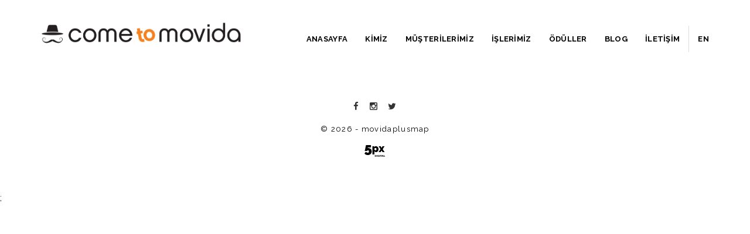

--- FILE ---
content_type: text/plain
request_url: https://www.google-analytics.com/j/collect?v=1&_v=j102&a=889289809&t=pageview&_s=1&dl=https%3A%2F%2Fwww.cometomovida.com%2Fmarkalar%2Fcapilactif&ul=en-us%40posix&dt=Marka%20Come%20to%20Movida%20%7C%20Tam%20hizmet%20reklam%20ajans%C4%B1&sr=1280x720&vp=1280x720&_u=YCDAgAABAAAAAC~&jid=1403503390&gjid=898847774&cid=128174197.1769650439&tid=UA-84600266-1&_gid=1228990613.1769650439&_slc=1&gtm=45He61r1n81MX7JMSNv76095345za200zd76095345&gcd=13l3l3l3l1l1&dma=0&tag_exp=103116026~103200004~104527907~104528501~104684208~104684211~115495940~115938466~115938469~116185181~116185182~116988316~116992598~117041587~117223564&z=1413620572
body_size: -452
content:
2,cG-8N89ZY2PJZ

--- FILE ---
content_type: application/x-javascript
request_url: https://www.cometomovida.com/content/css/6b09144adf2ce0745bd627576deff7e5
body_size: 139167
content:
/*! jQuery v1.11.1 | (c) 2005, 2014 jQuery Foundation, Inc. | jquery.org/license */
function onYouTubePlayerAPIReady(){ytp.YTAPIReady||(ytp.YTAPIReady=!0,jQuery(document).trigger("YTAPIReady"))}!function(n,t){"object"==typeof module&&"object"==typeof module.exports?module.exports=n.document?t(n,!0):function(n){if(!n.document)throw new Error("jQuery requires a window with a document");return t(n)}:t(n)}("undefined"!=typeof window?window:this,function(n,t){function ri(n){var t=n.length,r=i.type(n);return"function"===r||i.isWindow(n)?!1:1===n.nodeType&&t?!0:"array"===r||0===t||"number"==typeof t&&t>0&&t-1 in n}function ui(n,t,r){if(i.isFunction(t))return i.grep(n,function(n,i){return!!t.call(n,i,n)!==r});if(t.nodeType)return i.grep(n,function(n){return n===t!==r});if("string"==typeof t){if(re.test(t))return i.filter(t,n,r);t=i.filter(t,n)}return i.grep(n,function(n){return i.inArray(n,t)>=0!==r})}function hr(n,t){do n=n[t];while(n&&1!==n.nodeType);return n}function ee(n){var t=fi[n]={};return i.each(n.match(h)||[],function(n,i){t[i]=!0}),t}function cr(){u.addEventListener?(u.removeEventListener("DOMContentLoaded",a,!1),n.removeEventListener("load",a,!1)):(u.detachEvent("onreadystatechange",a),n.detachEvent("onload",a))}function a(){(u.addEventListener||"load"===event.type||"complete"===u.readyState)&&(cr(),i.ready())}function yr(n,t,r){if(void 0===r&&1===n.nodeType){var u="data-"+t.replace(vr,"-$1").toLowerCase();if(r=n.getAttribute(u),"string"==typeof r){try{r="true"===r?!0:"false"===r?!1:"null"===r?null:+r+""===r?+r:ar.test(r)?i.parseJSON(r):r}catch(f){}i.data(n,t,r)}else r=void 0}return r}function ei(n){for(var t in n)if(("data"!==t||!i.isEmptyObject(n[t]))&&"toJSON"!==t)return!1;return!0}function pr(n,t,r,u){if(i.acceptData(n)){var s,e,h=i.expando,l=n.nodeType,o=l?i.cache:n,f=l?n[h]:n[h]&&h;if(f&&o[f]&&(u||o[f].data)||void 0!==r||"string"!=typeof t)return f||(f=l?n[h]=c.pop()||i.guid++:h),o[f]||(o[f]=l?{}:{toJSON:i.noop}),("object"==typeof t||"function"==typeof t)&&(u?o[f]=i.extend(o[f],t):o[f].data=i.extend(o[f].data,t)),e=o[f],u||(e.data||(e.data={}),e=e.data),void 0!==r&&(e[i.camelCase(t)]=r),"string"==typeof t?(s=e[t],null==s&&(s=e[i.camelCase(t)])):s=e,s}}function wr(n,t,u){if(i.acceptData(n)){var o,s,h=n.nodeType,f=h?i.cache:n,e=h?n[i.expando]:i.expando;if(f[e]){if(t&&(o=u?f[e]:f[e].data)){for(i.isArray(t)?t=t.concat(i.map(t,i.camelCase)):(t in o)?t=[t]:(t=i.camelCase(t),t=(t in o)?[t]:t.split(" ")),s=t.length;s--;)delete o[t[s]];if(u?!ei(o):!i.isEmptyObject(o))return}(u||(delete f[e].data,ei(f[e])))&&(h?i.cleanData([n],!0):r.deleteExpando||f!=f.window?delete f[e]:f[e]=null)}}}function vt(){return!0}function it(){return!1}function dr(){try{return u.activeElement}catch(n){}}function gr(n){var i=nu.split("|"),t=n.createDocumentFragment();if(t.createElement)while(i.length)t.createElement(i.pop());return t}function f(n,t){var e,u,s=0,r=typeof n.getElementsByTagName!==o?n.getElementsByTagName(t||"*"):typeof n.querySelectorAll!==o?n.querySelectorAll(t||"*"):void 0;if(!r)for(r=[],e=n.childNodes||n;null!=(u=e[s]);s++)!t||i.nodeName(u,t)?r.push(u):i.merge(r,f(u,t));return void 0===t||t&&i.nodeName(n,t)?i.merge([n],r):r}function we(n){oi.test(n.type)&&(n.defaultChecked=n.checked)}function eu(n,t){return i.nodeName(n,"table")&&i.nodeName(11!==t.nodeType?t:t.firstChild,"tr")?n.getElementsByTagName("tbody")[0]||n.appendChild(n.ownerDocument.createElement("tbody")):n}function ou(n){return n.type=(null!==i.find.attr(n,"type"))+"/"+n.type,n}function su(n){var t=ve.exec(n.type);return t?n.type=t[1]:n.removeAttribute("type"),n}function li(n,t){for(var u,r=0;null!=(u=n[r]);r++)i._data(u,"globalEval",!t||i._data(t[r],"globalEval"))}function hu(n,t){if(1===t.nodeType&&i.hasData(n)){var u,f,o,s=i._data(n),r=i._data(t,s),e=s.events;if(e){delete r.handle;r.events={};for(u in e)for(f=0,o=e[u].length;o>f;f++)i.event.add(t,u,e[u][f])}r.data&&(r.data=i.extend({},r.data))}}function be(n,t){var u,e,f;if(1===t.nodeType){if(u=t.nodeName.toLowerCase(),!r.noCloneEvent&&t[i.expando]){f=i._data(t);for(e in f.events)i.removeEvent(t,e,f.handle);t.removeAttribute(i.expando)}"script"===u&&t.text!==n.text?(ou(t).text=n.text,su(t)):"object"===u?(t.parentNode&&(t.outerHTML=n.outerHTML),r.html5Clone&&n.innerHTML&&!i.trim(t.innerHTML)&&(t.innerHTML=n.innerHTML)):"input"===u&&oi.test(n.type)?(t.defaultChecked=t.checked=n.checked,t.value!==n.value&&(t.value=n.value)):"option"===u?t.defaultSelected=t.selected=n.defaultSelected:("input"===u||"textarea"===u)&&(t.defaultValue=n.defaultValue)}}function cu(t,r){var f,u=i(r.createElement(t)).appendTo(r.body),e=n.getDefaultComputedStyle&&(f=n.getDefaultComputedStyle(u[0]))?f.display:i.css(u[0],"display");return u.detach(),e}function yt(n){var r=u,t=ai[n];return t||(t=cu(n,r),"none"!==t&&t||(ot=(ot||i("<iframe frameborder='0' width='0' height='0'/>")).appendTo(r.documentElement),r=(ot[0].contentWindow||ot[0].contentDocument).document,r.write(),r.close(),t=cu(n,r),ot.detach()),ai[n]=t),t}function au(n,t){return{get:function(){var i=n();if(null!=i)return i?void delete this.get:(this.get=t).apply(this,arguments)}}}function pu(n,t){if(t in n)return t;for(var r=t.charAt(0).toUpperCase()+t.slice(1),u=t,i=yu.length;i--;)if(t=yu[i]+r,t in n)return t;return u}function wu(n,t){for(var f,r,o,e=[],u=0,s=n.length;s>u;u++)r=n[u],r.style&&(e[u]=i._data(r,"olddisplay"),f=r.style.display,t?(e[u]||"none"!==f||(r.style.display=""),""===r.style.display&&et(r)&&(e[u]=i._data(r,"olddisplay",yt(r.nodeName)))):(o=et(r),(f&&"none"!==f||!o)&&i._data(r,"olddisplay",o?f:i.css(r,"display"))));for(u=0;s>u;u++)r=n[u],r.style&&(t&&"none"!==r.style.display&&""!==r.style.display||(r.style.display=t?e[u]||"":"none"));return n}function bu(n,t,i){var r=no.exec(t);return r?Math.max(0,r[1]-(i||0))+(r[2]||"px"):t}function ku(n,t,r,u,f){for(var e=r===(u?"border":"content")?4:"width"===t?1:0,o=0;4>e;e+=2)"margin"===r&&(o+=i.css(n,r+w[e],!0,f)),u?("content"===r&&(o-=i.css(n,"padding"+w[e],!0,f)),"margin"!==r&&(o-=i.css(n,"border"+w[e]+"Width",!0,f))):(o+=i.css(n,"padding"+w[e],!0,f),"padding"!==r&&(o+=i.css(n,"border"+w[e]+"Width",!0,f)));return o}function du(n,t,u){var o=!0,f="width"===t?n.offsetWidth:n.offsetHeight,e=k(n),s=r.boxSizing&&"border-box"===i.css(n,"boxSizing",!1,e);if(0>=f||null==f){if(f=d(n,t,e),(0>f||null==f)&&(f=n.style[t]),pt.test(f))return f;o=s&&(r.boxSizingReliable()||f===n.style[t]);f=parseFloat(f)||0}return f+ku(n,t,u||(s?"border":"content"),o,e)+"px"}function e(n,t,i,r,u){return new e.prototype.init(n,t,i,r,u)}function nf(){return setTimeout(function(){rt=void 0}),rt=i.now()}function kt(n,t){var r,i={height:n},u=0;for(t=t?1:0;4>u;u+=2-t)r=w[u],i["margin"+r]=i["padding"+r]=n;return t&&(i.opacity=i.width=n),i}function tf(n,t,i){for(var u,f=(st[t]||[]).concat(st["*"]),r=0,e=f.length;e>r;r++)if(u=f[r].call(i,t,n))return u}function fo(n,t,u){var f,a,p,v,s,w,h,b,l=this,y={},o=n.style,c=n.nodeType&&et(n),e=i._data(n,"fxshow");u.queue||(s=i._queueHooks(n,"fx"),null==s.unqueued&&(s.unqueued=0,w=s.empty.fire,s.empty.fire=function(){s.unqueued||w()}),s.unqueued++,l.always(function(){l.always(function(){s.unqueued--;i.queue(n,"fx").length||s.empty.fire()})}));1===n.nodeType&&("height"in t||"width"in t)&&(u.overflow=[o.overflow,o.overflowX,o.overflowY],h=i.css(n,"display"),b="none"===h?i._data(n,"olddisplay")||yt(n.nodeName):h,"inline"===b&&"none"===i.css(n,"float")&&(r.inlineBlockNeedsLayout&&"inline"!==yt(n.nodeName)?o.zoom=1:o.display="inline-block"));u.overflow&&(o.overflow="hidden",r.shrinkWrapBlocks()||l.always(function(){o.overflow=u.overflow[0];o.overflowX=u.overflow[1];o.overflowY=u.overflow[2]}));for(f in t)if(a=t[f],ro.exec(a)){if(delete t[f],p=p||"toggle"===a,a===(c?"hide":"show")){if("show"!==a||!e||void 0===e[f])continue;c=!0}y[f]=e&&e[f]||i.style(n,f)}else h=void 0;if(i.isEmptyObject(y))"inline"===("none"===h?yt(n.nodeName):h)&&(o.display=h);else{e?"hidden"in e&&(c=e.hidden):e=i._data(n,"fxshow",{});p&&(e.hidden=!c);c?i(n).show():l.done(function(){i(n).hide()});l.done(function(){var t;i._removeData(n,"fxshow");for(t in y)i.style(n,t,y[t])});for(f in y)v=tf(c?e[f]:0,f,l),f in e||(e[f]=v.start,c&&(v.end=v.start,v.start="width"===f||"height"===f?1:0))}}function eo(n,t){var r,f,e,u,o;for(r in n)if(f=i.camelCase(r),e=t[f],u=n[r],i.isArray(u)&&(e=u[1],u=n[r]=u[0]),r!==f&&(n[f]=u,delete n[r]),o=i.cssHooks[f],o&&"expand"in o){u=o.expand(u);delete n[f];for(r in u)r in n||(n[r]=u[r],t[r]=e)}else t[f]=e}function rf(n,t,r){var h,e,o=0,l=bt.length,f=i.Deferred().always(function(){delete c.elem}),c=function(){if(e)return!1;for(var s=rt||nf(),t=Math.max(0,u.startTime+u.duration-s),h=t/u.duration||0,i=1-h,r=0,o=u.tweens.length;o>r;r++)u.tweens[r].run(i);return f.notifyWith(n,[u,i,t]),1>i&&o?t:(f.resolveWith(n,[u]),!1)},u=f.promise({elem:n,props:i.extend({},t),opts:i.extend(!0,{specialEasing:{}},r),originalProperties:t,originalOptions:r,startTime:rt||nf(),duration:r.duration,tweens:[],createTween:function(t,r){var f=i.Tween(n,u.opts,t,r,u.opts.specialEasing[t]||u.opts.easing);return u.tweens.push(f),f},stop:function(t){var i=0,r=t?u.tweens.length:0;if(e)return this;for(e=!0;r>i;i++)u.tweens[i].run(1);return t?f.resolveWith(n,[u,t]):f.rejectWith(n,[u,t]),this}}),s=u.props;for(eo(s,u.opts.specialEasing);l>o;o++)if(h=bt[o].call(u,n,s,u.opts))return h;return i.map(s,tf,u),i.isFunction(u.opts.start)&&u.opts.start.call(n,u),i.fx.timer(i.extend(c,{elem:n,anim:u,queue:u.opts.queue})),u.progress(u.opts.progress).done(u.opts.done,u.opts.complete).fail(u.opts.fail).always(u.opts.always)}function af(n){return function(t,r){"string"!=typeof t&&(r=t,t="*");var u,f=0,e=t.toLowerCase().match(h)||[];if(i.isFunction(r))while(u=e[f++])"+"===u.charAt(0)?(u=u.slice(1)||"*",(n[u]=n[u]||[]).unshift(r)):(n[u]=n[u]||[]).push(r)}}function vf(n,t,r,u){function e(s){var h;return f[s]=!0,i.each(n[s]||[],function(n,i){var s=i(t,r,u);return"string"!=typeof s||o||f[s]?o?!(h=s):void 0:(t.dataTypes.unshift(s),e(s),!1)}),h}var f={},o=n===bi;return e(t.dataTypes[0])||!f["*"]&&e("*")}function ki(n,t){var u,r,f=i.ajaxSettings.flatOptions||{};for(r in t)void 0!==t[r]&&((f[r]?n:u||(u={}))[r]=t[r]);return u&&i.extend(!0,n,u),n}function ao(n,t,i){for(var o,e,u,f,s=n.contents,r=n.dataTypes;"*"===r[0];)r.shift(),void 0===e&&(e=n.mimeType||t.getResponseHeader("Content-Type"));if(e)for(f in s)if(s[f]&&s[f].test(e)){r.unshift(f);break}if(r[0]in i)u=r[0];else{for(f in i){if(!r[0]||n.converters[f+" "+r[0]]){u=f;break}o||(o=f)}u=u||o}if(u)return(u!==r[0]&&r.unshift(u),i[u])}function vo(n,t,i,r){var h,u,f,s,e,o={},c=n.dataTypes.slice();if(c[1])for(f in n.converters)o[f.toLowerCase()]=n.converters[f];for(u=c.shift();u;)if(n.responseFields[u]&&(i[n.responseFields[u]]=t),!e&&r&&n.dataFilter&&(t=n.dataFilter(t,n.dataType)),e=u,u=c.shift())if("*"===u)u=e;else if("*"!==e&&e!==u){if(f=o[e+" "+u]||o["* "+u],!f)for(h in o)if(s=h.split(" "),s[1]===u&&(f=o[e+" "+s[0]]||o["* "+s[0]])){f===!0?f=o[h]:o[h]!==!0&&(u=s[0],c.unshift(s[1]));break}if(f!==!0)if(f&&n.throws)t=f(t);else try{t=f(t)}catch(l){return{state:"parsererror",error:f?l:"No conversion from "+e+" to "+u}}}return{state:"success",data:t}}function di(n,t,r,u){var f;if(i.isArray(t))i.each(t,function(t,i){r||po.test(n)?u(n,i):di(n+"["+("object"==typeof i?t:"")+"]",i,r,u)});else if(r||"object"!==i.type(t))u(n,t);else for(f in t)di(n+"["+f+"]",t[f],r,u)}function pf(){try{return new n.XMLHttpRequest}catch(t){}}function go(){try{return new n.ActiveXObject("Microsoft.XMLHTTP")}catch(t){}}function wf(n){return i.isWindow(n)?n:9===n.nodeType?n.defaultView||n.parentWindow:!1}var c=[],l=c.slice,ir=c.concat,ii=c.push,rr=c.indexOf,ct={},df=ct.toString,tt=ct.hasOwnProperty,r={},ur="1.11.1",i=function(n,t){return new i.fn.init(n,t)},gf=/^[\s\uFEFF\xA0]+|[\s\uFEFF\xA0]+$/g,ne=/^-ms-/,te=/-([\da-z])/gi,ie=function(n,t){return t.toUpperCase()},p,or,sr,h,fi,lt,o,lr,ar,vr,ot,ai,uf,ef,of,gt,gi,ti,nr,tr,bf,kf;i.fn=i.prototype={jquery:ur,constructor:i,selector:"",length:0,toArray:function(){return l.call(this)},get:function(n){return null!=n?0>n?this[n+this.length]:this[n]:l.call(this)},pushStack:function(n){var t=i.merge(this.constructor(),n);return t.prevObject=this,t.context=this.context,t},each:function(n,t){return i.each(this,n,t)},map:function(n){return this.pushStack(i.map(this,function(t,i){return n.call(t,i,t)}))},slice:function(){return this.pushStack(l.apply(this,arguments))},first:function(){return this.eq(0)},last:function(){return this.eq(-1)},eq:function(n){var i=this.length,t=+n+(0>n?i:0);return this.pushStack(t>=0&&i>t?[this[t]]:[])},end:function(){return this.prevObject||this.constructor(null)},push:ii,sort:c.sort,splice:c.splice};i.extend=i.fn.extend=function(){var r,e,t,f,o,s,n=arguments[0]||{},u=1,c=arguments.length,h=!1;for("boolean"==typeof n&&(h=n,n=arguments[u]||{},u++),"object"==typeof n||i.isFunction(n)||(n={}),u===c&&(n=this,u--);c>u;u++)if(null!=(o=arguments[u]))for(f in o)r=n[f],t=o[f],n!==t&&(h&&t&&(i.isPlainObject(t)||(e=i.isArray(t)))?(e?(e=!1,s=r&&i.isArray(r)?r:[]):s=r&&i.isPlainObject(r)?r:{},n[f]=i.extend(h,s,t)):void 0!==t&&(n[f]=t));return n};i.extend({expando:"jQuery"+(ur+Math.random()).replace(/\D/g,""),isReady:!0,error:function(n){throw new Error(n);},noop:function(){},isFunction:function(n){return"function"===i.type(n)},isArray:Array.isArray||function(n){return"array"===i.type(n)},isWindow:function(n){return null!=n&&n==n.window},isNumeric:function(n){return!i.isArray(n)&&n-parseFloat(n)>=0},isEmptyObject:function(n){for(var t in n)return!1;return!0},isPlainObject:function(n){var t;if(!n||"object"!==i.type(n)||n.nodeType||i.isWindow(n))return!1;try{if(n.constructor&&!tt.call(n,"constructor")&&!tt.call(n.constructor.prototype,"isPrototypeOf"))return!1}catch(u){return!1}if(r.ownLast)for(t in n)return tt.call(n,t);for(t in n);return void 0===t||tt.call(n,t)},type:function(n){return null==n?n+"":"object"==typeof n||"function"==typeof n?ct[df.call(n)]||"object":typeof n},globalEval:function(t){t&&i.trim(t)&&(n.execScript||function(t){n.eval.call(n,t)})(t)},camelCase:function(n){return n.replace(ne,"ms-").replace(te,ie)},nodeName:function(n,t){return n.nodeName&&n.nodeName.toLowerCase()===t.toLowerCase()},each:function(n,t,i){var u,r=0,f=n.length,e=ri(n);if(i){if(e){for(;f>r;r++)if(u=t.apply(n[r],i),u===!1)break}else for(r in n)if(u=t.apply(n[r],i),u===!1)break}else if(e){for(;f>r;r++)if(u=t.call(n[r],r,n[r]),u===!1)break}else for(r in n)if(u=t.call(n[r],r,n[r]),u===!1)break;return n},trim:function(n){return null==n?"":(n+"").replace(gf,"")},makeArray:function(n,t){var r=t||[];return null!=n&&(ri(Object(n))?i.merge(r,"string"==typeof n?[n]:n):ii.call(r,n)),r},inArray:function(n,t,i){var r;if(t){if(rr)return rr.call(t,n,i);for(r=t.length,i=i?0>i?Math.max(0,r+i):i:0;r>i;i++)if(i in t&&t[i]===n)return i}return-1},merge:function(n,t){for(var r=+t.length,i=0,u=n.length;r>i;)n[u++]=t[i++];if(r!==r)while(void 0!==t[i])n[u++]=t[i++];return n.length=u,n},grep:function(n,t,i){for(var u,f=[],r=0,e=n.length,o=!i;e>r;r++)u=!t(n[r],r),u!==o&&f.push(n[r]);return f},map:function(n,t,i){var u,r=0,e=n.length,o=ri(n),f=[];if(o)for(;e>r;r++)u=t(n[r],r,i),null!=u&&f.push(u);else for(r in n)u=t(n[r],r,i),null!=u&&f.push(u);return ir.apply([],f)},guid:1,proxy:function(n,t){var u,r,f;return"string"==typeof t&&(f=n[t],t=n,n=f),i.isFunction(n)?(u=l.call(arguments,2),r=function(){return n.apply(t||this,u.concat(l.call(arguments)))},r.guid=n.guid=n.guid||i.guid++,r):void 0},now:function(){return+new Date},support:r});i.each("Boolean Number String Function Array Date RegExp Object Error".split(" "),function(n,t){ct["[object "+t+"]"]=t.toLowerCase()});p=function(n){function r(n,t,i,r){var w,h,c,v,k,y,d,l,nt,g;if((t?t.ownerDocument||t:s)!==e&&p(t),t=t||e,i=i||[],!n||"string"!=typeof n)return i;if(1!==(v=t.nodeType)&&9!==v)return[];if(a&&!r){if(w=sr.exec(n))if(c=w[1]){if(9===v){if(h=t.getElementById(c),!h||!h.parentNode)return i;if(h.id===c)return i.push(h),i}else if(t.ownerDocument&&(h=t.ownerDocument.getElementById(c))&&ot(t,h)&&h.id===c)return i.push(h),i}else{if(w[2])return b.apply(i,t.getElementsByTagName(n)),i;if((c=w[3])&&u.getElementsByClassName&&t.getElementsByClassName)return b.apply(i,t.getElementsByClassName(c)),i}if(u.qsa&&(!o||!o.test(n))){if(l=d=f,nt=t,g=9===v&&n,1===v&&"object"!==t.nodeName.toLowerCase()){for(y=et(n),(d=t.getAttribute("id"))?l=d.replace(hr,"\\$&"):t.setAttribute("id",l),l="[id='"+l+"'] ",k=y.length;k--;)y[k]=l+yt(y[k]);nt=gt.test(n)&&ii(t.parentNode)||t;g=y.join(",")}if(g)try{return b.apply(i,nt.querySelectorAll(g)),i}catch(tt){}finally{d||t.removeAttribute("id")}}}return si(n.replace(at,"$1"),t,i,r)}function ni(){function n(r,u){return i.push(r+" ")>t.cacheLength&&delete n[i.shift()],n[r+" "]=u}var i=[];return n}function h(n){return n[f]=!0,n}function c(n){var t=e.createElement("div");try{return!!n(t)}catch(i){return!1}finally{t.parentNode&&t.parentNode.removeChild(t);t=null}}function ti(n,i){for(var u=n.split("|"),r=n.length;r--;)t.attrHandle[u[r]]=i}function wi(n,t){var i=t&&n,r=i&&1===n.nodeType&&1===t.nodeType&&(~t.sourceIndex||ai)-(~n.sourceIndex||ai);if(r)return r;if(i)while(i=i.nextSibling)if(i===t)return-1;return n?1:-1}function cr(n){return function(t){var i=t.nodeName.toLowerCase();return"input"===i&&t.type===n}}function lr(n){return function(t){var i=t.nodeName.toLowerCase();return("input"===i||"button"===i)&&t.type===n}}function tt(n){return h(function(t){return t=+t,h(function(i,r){for(var u,f=n([],i.length,t),e=f.length;e--;)i[u=f[e]]&&(i[u]=!(r[u]=i[u]))})})}function ii(n){return n&&typeof n.getElementsByTagName!==ut&&n}function bi(){}function yt(n){for(var t=0,r=n.length,i="";r>t;t++)i+=n[t].value;return i}function ri(n,t,i){var r=t.dir,u=i&&"parentNode"===r,e=ki++;return t.first?function(t,i,f){while(t=t[r])if(1===t.nodeType||u)return n(t,i,f)}:function(t,i,o){var s,h,c=[v,e];if(o){while(t=t[r])if((1===t.nodeType||u)&&n(t,i,o))return!0}else while(t=t[r])if(1===t.nodeType||u){if(h=t[f]||(t[f]={}),(s=h[r])&&s[0]===v&&s[1]===e)return c[2]=s[2];if(h[r]=c,c[2]=n(t,i,o))return!0}}}function ui(n){return n.length>1?function(t,i,r){for(var u=n.length;u--;)if(!n[u](t,i,r))return!1;return!0}:n[0]}function ar(n,t,i){for(var u=0,f=t.length;f>u;u++)r(n,t[u],i);return i}function pt(n,t,i,r,u){for(var e,o=[],f=0,s=n.length,h=null!=t;s>f;f++)(e=n[f])&&(!i||i(e,r,u))&&(o.push(e),h&&t.push(f));return o}function fi(n,t,i,r,u,e){return r&&!r[f]&&(r=fi(r)),u&&!u[f]&&(u=fi(u,e)),h(function(f,e,o,s){var l,c,a,p=[],y=[],w=e.length,k=f||ar(t||"*",o.nodeType?[o]:o,[]),v=!n||!f&&t?k:pt(k,p,n,o,s),h=i?u||(f?n:w||r)?[]:e:v;if(i&&i(v,h,o,s),r)for(l=pt(h,y),r(l,[],o,s),c=l.length;c--;)(a=l[c])&&(h[y[c]]=!(v[y[c]]=a));if(f){if(u||n){if(u){for(l=[],c=h.length;c--;)(a=h[c])&&l.push(v[c]=a);u(null,h=[],l,s)}for(c=h.length;c--;)(a=h[c])&&(l=u?nt.call(f,a):p[c])>-1&&(f[l]=!(e[l]=a))}}else h=pt(h===e?h.splice(w,h.length):h),u?u(null,e,h,s):b.apply(e,h)})}function ei(n){for(var s,u,r,o=n.length,h=t.relative[n[0].type],c=h||t.relative[" "],i=h?1:0,l=ri(function(n){return n===s},c,!0),a=ri(function(n){return nt.call(s,n)>-1},c,!0),e=[function(n,t,i){return!h&&(i||t!==ct)||((s=t).nodeType?l(n,t,i):a(n,t,i))}];o>i;i++)if(u=t.relative[n[i].type])e=[ri(ui(e),u)];else{if(u=t.filter[n[i].type].apply(null,n[i].matches),u[f]){for(r=++i;o>r;r++)if(t.relative[n[r].type])break;return fi(i>1&&ui(e),i>1&&yt(n.slice(0,i-1).concat({value:" "===n[i-2].type?"*":""})).replace(at,"$1"),u,r>i&&ei(n.slice(i,r)),o>r&&ei(n=n.slice(r)),o>r&&yt(n))}e.push(u)}return ui(e)}function vr(n,i){var u=i.length>0,f=n.length>0,o=function(o,s,h,c,l){var y,d,w,k=0,a="0",g=o&&[],p=[],nt=ct,tt=o||f&&t.find.TAG("*",l),it=v+=null==nt?1:Math.random()||.1,rt=tt.length;for(l&&(ct=s!==e&&s);a!==rt&&null!=(y=tt[a]);a++){if(f&&y){for(d=0;w=n[d++];)if(w(y,s,h)){c.push(y);break}l&&(v=it)}u&&((y=!w&&y)&&k--,o&&g.push(y))}if(k+=a,u&&a!==k){for(d=0;w=i[d++];)w(g,p,s,h);if(o){if(k>0)while(a--)g[a]||p[a]||(p[a]=gi.call(c));p=pt(p)}b.apply(c,p);l&&!o&&p.length>0&&k+i.length>1&&r.uniqueSort(c)}return l&&(v=it,ct=nt),g};return u?h(o):o}var it,u,t,ht,oi,et,wt,si,ct,y,rt,p,e,l,a,o,g,lt,ot,f="sizzle"+-new Date,s=n.document,v=0,ki=0,hi=ni(),ci=ni(),li=ni(),bt=function(n,t){return n===t&&(rt=!0),0},ut="undefined",ai=-2147483648,di={}.hasOwnProperty,w=[],gi=w.pop,nr=w.push,b=w.push,vi=w.slice,nt=w.indexOf||function(n){for(var t=0,i=this.length;i>t;t++)if(this[t]===n)return t;return-1},kt="checked|selected|async|autofocus|autoplay|controls|defer|disabled|hidden|ismap|loop|multiple|open|readonly|required|scoped",i="[\\x20\\t\\r\\n\\f]",ft="(?:\\\\.|[\\w-]|[^\\x00-\\xa0])+",yi=ft.replace("w","w#"),pi="\\["+i+"*("+ft+")(?:"+i+"*([*^$|!~]?=)"+i+"*(?:'((?:\\\\.|[^\\\\'])*)'|\"((?:\\\\.|[^\\\\\"])*)\"|("+yi+"))|)"+i+"*\\]",dt=":("+ft+")(?:\\((('((?:\\\\.|[^\\\\'])*)'|\"((?:\\\\.|[^\\\\\"])*)\")|((?:\\\\.|[^\\\\()[\\]]|"+pi+")*)|.*)\\)|)",at=new RegExp("^"+i+"+|((?:^|[^\\\\])(?:\\\\.)*)"+i+"+$","g"),tr=new RegExp("^"+i+"*,"+i+"*"),ir=new RegExp("^"+i+"*([>+~]|"+i+")"+i+"*"),rr=new RegExp("="+i+"*([^\\]'\"]*?)"+i+"*\\]","g"),ur=new RegExp(dt),fr=new RegExp("^"+yi+"$"),vt={ID:new RegExp("^#("+ft+")"),CLASS:new RegExp("^\\.("+ft+")"),TAG:new RegExp("^("+ft.replace("w","w*")+")"),ATTR:new RegExp("^"+pi),PSEUDO:new RegExp("^"+dt),CHILD:new RegExp("^:(only|first|last|nth|nth-last)-(child|of-type)(?:\\("+i+"*(even|odd|(([+-]|)(\\d*)n|)"+i+"*(?:([+-]|)"+i+"*(\\d+)|))"+i+"*\\)|)","i"),bool:new RegExp("^(?:"+kt+")$","i"),needsContext:new RegExp("^"+i+"*[>+~]|:(even|odd|eq|gt|lt|nth|first|last)(?:\\("+i+"*((?:-\\d)?\\d*)"+i+"*\\)|)(?=[^-]|$)","i")},er=/^(?:input|select|textarea|button)$/i,or=/^h\d$/i,st=/^[^{]+\{\s*\[native \w/,sr=/^(?:#([\w-]+)|(\w+)|\.([\w-]+))$/,gt=/[+~]/,hr=/'|\\/g,k=new RegExp("\\\\([\\da-f]{1,6}"+i+"?|("+i+")|.)","ig"),d=function(n,t,i){var r="0x"+t-65536;return r!==r||i?t:0>r?String.fromCharCode(r+65536):String.fromCharCode(r>>10|55296,1023&r|56320)};try{b.apply(w=vi.call(s.childNodes),s.childNodes);w[s.childNodes.length].nodeType}catch(yr){b={apply:w.length?function(n,t){nr.apply(n,vi.call(t))}:function(n,t){for(var i=n.length,r=0;n[i++]=t[r++];);n.length=i-1}}}u=r.support={};oi=r.isXML=function(n){var t=n&&(n.ownerDocument||n).documentElement;return t?"HTML"!==t.nodeName:!1};p=r.setDocument=function(n){var v,r=n?n.ownerDocument||n:s,h=r.defaultView;return r!==e&&9===r.nodeType&&r.documentElement?(e=r,l=r.documentElement,a=!oi(r),h&&h!==h.top&&(h.addEventListener?h.addEventListener("unload",function(){p()},!1):h.attachEvent&&h.attachEvent("onunload",function(){p()})),u.attributes=c(function(n){return n.className="i",!n.getAttribute("className")}),u.getElementsByTagName=c(function(n){return n.appendChild(r.createComment("")),!n.getElementsByTagName("*").length}),u.getElementsByClassName=st.test(r.getElementsByClassName)&&c(function(n){return n.innerHTML="<div class='a'><\/div><div class='a i'><\/div>",n.firstChild.className="i",2===n.getElementsByClassName("i").length}),u.getById=c(function(n){return l.appendChild(n).id=f,!r.getElementsByName||!r.getElementsByName(f).length}),u.getById?(t.find.ID=function(n,t){if(typeof t.getElementById!==ut&&a){var i=t.getElementById(n);return i&&i.parentNode?[i]:[]}},t.filter.ID=function(n){var t=n.replace(k,d);return function(n){return n.getAttribute("id")===t}}):(delete t.find.ID,t.filter.ID=function(n){var t=n.replace(k,d);return function(n){var i=typeof n.getAttributeNode!==ut&&n.getAttributeNode("id");return i&&i.value===t}}),t.find.TAG=u.getElementsByTagName?function(n,t){if(typeof t.getElementsByTagName!==ut)return t.getElementsByTagName(n)}:function(n,t){var i,r=[],f=0,u=t.getElementsByTagName(n);if("*"===n){while(i=u[f++])1===i.nodeType&&r.push(i);return r}return u},t.find.CLASS=u.getElementsByClassName&&function(n,t){if(typeof t.getElementsByClassName!==ut&&a)return t.getElementsByClassName(n)},g=[],o=[],(u.qsa=st.test(r.querySelectorAll))&&(c(function(n){n.innerHTML="<select msallowclip=''><option selected=''><\/option><\/select>";n.querySelectorAll("[msallowclip^='']").length&&o.push("[*^$]="+i+"*(?:''|\"\")");n.querySelectorAll("[selected]").length||o.push("\\["+i+"*(?:value|"+kt+")");n.querySelectorAll(":checked").length||o.push(":checked")}),c(function(n){var t=r.createElement("input");t.setAttribute("type","hidden");n.appendChild(t).setAttribute("name","D");n.querySelectorAll("[name=d]").length&&o.push("name"+i+"*[*^$|!~]?=");n.querySelectorAll(":enabled").length||o.push(":enabled",":disabled");n.querySelectorAll("*,:x");o.push(",.*:")})),(u.matchesSelector=st.test(lt=l.matches||l.webkitMatchesSelector||l.mozMatchesSelector||l.oMatchesSelector||l.msMatchesSelector))&&c(function(n){u.disconnectedMatch=lt.call(n,"div");lt.call(n,"[s!='']:x");g.push("!=",dt)}),o=o.length&&new RegExp(o.join("|")),g=g.length&&new RegExp(g.join("|")),v=st.test(l.compareDocumentPosition),ot=v||st.test(l.contains)?function(n,t){var r=9===n.nodeType?n.documentElement:n,i=t&&t.parentNode;return n===i||!(!i||1!==i.nodeType||!(r.contains?r.contains(i):n.compareDocumentPosition&&16&n.compareDocumentPosition(i)))}:function(n,t){if(t)while(t=t.parentNode)if(t===n)return!0;return!1},bt=v?function(n,t){if(n===t)return rt=!0,0;var i=!n.compareDocumentPosition-!t.compareDocumentPosition;return i?i:(i=(n.ownerDocument||n)===(t.ownerDocument||t)?n.compareDocumentPosition(t):1,1&i||!u.sortDetached&&t.compareDocumentPosition(n)===i?n===r||n.ownerDocument===s&&ot(s,n)?-1:t===r||t.ownerDocument===s&&ot(s,t)?1:y?nt.call(y,n)-nt.call(y,t):0:4&i?-1:1)}:function(n,t){if(n===t)return rt=!0,0;var i,u=0,o=n.parentNode,h=t.parentNode,f=[n],e=[t];if(!o||!h)return n===r?-1:t===r?1:o?-1:h?1:y?nt.call(y,n)-nt.call(y,t):0;if(o===h)return wi(n,t);for(i=n;i=i.parentNode;)f.unshift(i);for(i=t;i=i.parentNode;)e.unshift(i);while(f[u]===e[u])u++;return u?wi(f[u],e[u]):f[u]===s?-1:e[u]===s?1:0},r):e};r.matches=function(n,t){return r(n,null,null,t)};r.matchesSelector=function(n,t){if((n.ownerDocument||n)!==e&&p(n),t=t.replace(rr,"='$1']"),!(!u.matchesSelector||!a||g&&g.test(t)||o&&o.test(t)))try{var i=lt.call(n,t);if(i||u.disconnectedMatch||n.document&&11!==n.document.nodeType)return i}catch(f){}return r(t,e,null,[n]).length>0};r.contains=function(n,t){return(n.ownerDocument||n)!==e&&p(n),ot(n,t)};r.attr=function(n,i){(n.ownerDocument||n)!==e&&p(n);var f=t.attrHandle[i.toLowerCase()],r=f&&di.call(t.attrHandle,i.toLowerCase())?f(n,i,!a):void 0;return void 0!==r?r:u.attributes||!a?n.getAttribute(i):(r=n.getAttributeNode(i))&&r.specified?r.value:null};r.error=function(n){throw new Error("Syntax error, unrecognized expression: "+n);};r.uniqueSort=function(n){var r,f=[],t=0,i=0;if(rt=!u.detectDuplicates,y=!u.sortStable&&n.slice(0),n.sort(bt),rt){while(r=n[i++])r===n[i]&&(t=f.push(i));while(t--)n.splice(f[t],1)}return y=null,n};ht=r.getText=function(n){var r,i="",u=0,t=n.nodeType;if(t){if(1===t||9===t||11===t){if("string"==typeof n.textContent)return n.textContent;for(n=n.firstChild;n;n=n.nextSibling)i+=ht(n)}else if(3===t||4===t)return n.nodeValue}else while(r=n[u++])i+=ht(r);return i};t=r.selectors={cacheLength:50,createPseudo:h,match:vt,attrHandle:{},find:{},relative:{">":{dir:"parentNode",first:!0}," ":{dir:"parentNode"},"+":{dir:"previousSibling",first:!0},"~":{dir:"previousSibling"}},preFilter:{ATTR:function(n){return n[1]=n[1].replace(k,d),n[3]=(n[3]||n[4]||n[5]||"").replace(k,d),"~="===n[2]&&(n[3]=" "+n[3]+" "),n.slice(0,4)},CHILD:function(n){return n[1]=n[1].toLowerCase(),"nth"===n[1].slice(0,3)?(n[3]||r.error(n[0]),n[4]=+(n[4]?n[5]+(n[6]||1):2*("even"===n[3]||"odd"===n[3])),n[5]=+(n[7]+n[8]||"odd"===n[3])):n[3]&&r.error(n[0]),n},PSEUDO:function(n){var i,t=!n[6]&&n[2];return vt.CHILD.test(n[0])?null:(n[3]?n[2]=n[4]||n[5]||"":t&&ur.test(t)&&(i=et(t,!0))&&(i=t.indexOf(")",t.length-i)-t.length)&&(n[0]=n[0].slice(0,i),n[2]=t.slice(0,i)),n.slice(0,3))}},filter:{TAG:function(n){var t=n.replace(k,d).toLowerCase();return"*"===n?function(){return!0}:function(n){return n.nodeName&&n.nodeName.toLowerCase()===t}},CLASS:function(n){var t=hi[n+" "];return t||(t=new RegExp("(^|"+i+")"+n+"("+i+"|$)"))&&hi(n,function(n){return t.test("string"==typeof n.className&&n.className||typeof n.getAttribute!==ut&&n.getAttribute("class")||"")})},ATTR:function(n,t,i){return function(u){var f=r.attr(u,n);return null==f?"!="===t:t?(f+="","="===t?f===i:"!="===t?f!==i:"^="===t?i&&0===f.indexOf(i):"*="===t?i&&f.indexOf(i)>-1:"$="===t?i&&f.slice(-i.length)===i:"~="===t?(" "+f+" ").indexOf(i)>-1:"|="===t?f===i||f.slice(0,i.length+1)===i+"-":!1):!0}},CHILD:function(n,t,i,r,u){var s="nth"!==n.slice(0,3),o="last"!==n.slice(-4),e="of-type"===t;return 1===r&&0===u?function(n){return!!n.parentNode}:function(t,i,h){var a,k,c,l,y,w,b=s!==o?"nextSibling":"previousSibling",p=t.parentNode,g=e&&t.nodeName.toLowerCase(),d=!h&&!e;if(p){if(s){while(b){for(c=t;c=c[b];)if(e?c.nodeName.toLowerCase()===g:1===c.nodeType)return!1;w=b="only"===n&&!w&&"nextSibling"}return!0}if(w=[o?p.firstChild:p.lastChild],o&&d){for(k=p[f]||(p[f]={}),a=k[n]||[],y=a[0]===v&&a[1],l=a[0]===v&&a[2],c=y&&p.childNodes[y];c=++y&&c&&c[b]||(l=y=0)||w.pop();)if(1===c.nodeType&&++l&&c===t){k[n]=[v,y,l];break}}else if(d&&(a=(t[f]||(t[f]={}))[n])&&a[0]===v)l=a[1];else while(c=++y&&c&&c[b]||(l=y=0)||w.pop())if((e?c.nodeName.toLowerCase()===g:1===c.nodeType)&&++l&&(d&&((c[f]||(c[f]={}))[n]=[v,l]),c===t))break;return l-=u,l===r||l%r==0&&l/r>=0}}},PSEUDO:function(n,i){var e,u=t.pseudos[n]||t.setFilters[n.toLowerCase()]||r.error("unsupported pseudo: "+n);return u[f]?u(i):u.length>1?(e=[n,n,"",i],t.setFilters.hasOwnProperty(n.toLowerCase())?h(function(n,t){for(var r,f=u(n,i),e=f.length;e--;)r=nt.call(n,f[e]),n[r]=!(t[r]=f[e])}):function(n){return u(n,0,e)}):u}},pseudos:{not:h(function(n){var i=[],r=[],t=wt(n.replace(at,"$1"));return t[f]?h(function(n,i,r,u){for(var e,o=t(n,null,u,[]),f=n.length;f--;)(e=o[f])&&(n[f]=!(i[f]=e))}):function(n,u,f){return i[0]=n,t(i,null,f,r),!r.pop()}}),has:h(function(n){return function(t){return r(n,t).length>0}}),contains:h(function(n){return function(t){return(t.textContent||t.innerText||ht(t)).indexOf(n)>-1}}),lang:h(function(n){return fr.test(n||"")||r.error("unsupported lang: "+n),n=n.replace(k,d).toLowerCase(),function(t){var i;do if(i=a?t.lang:t.getAttribute("xml:lang")||t.getAttribute("lang"))return i=i.toLowerCase(),i===n||0===i.indexOf(n+"-");while((t=t.parentNode)&&1===t.nodeType);return!1}}),target:function(t){var i=n.location&&n.location.hash;return i&&i.slice(1)===t.id},root:function(n){return n===l},focus:function(n){return n===e.activeElement&&(!e.hasFocus||e.hasFocus())&&!!(n.type||n.href||~n.tabIndex)},enabled:function(n){return n.disabled===!1},disabled:function(n){return n.disabled===!0},checked:function(n){var t=n.nodeName.toLowerCase();return"input"===t&&!!n.checked||"option"===t&&!!n.selected},selected:function(n){return n.parentNode&&n.parentNode.selectedIndex,n.selected===!0},empty:function(n){for(n=n.firstChild;n;n=n.nextSibling)if(n.nodeType<6)return!1;return!0},parent:function(n){return!t.pseudos.empty(n)},header:function(n){return or.test(n.nodeName)},input:function(n){return er.test(n.nodeName)},button:function(n){var t=n.nodeName.toLowerCase();return"input"===t&&"button"===n.type||"button"===t},text:function(n){var t;return"input"===n.nodeName.toLowerCase()&&"text"===n.type&&(null==(t=n.getAttribute("type"))||"text"===t.toLowerCase())},first:tt(function(){return[0]}),last:tt(function(n,t){return[t-1]}),eq:tt(function(n,t,i){return[0>i?i+t:i]}),even:tt(function(n,t){for(var i=0;t>i;i+=2)n.push(i);return n}),odd:tt(function(n,t){for(var i=1;t>i;i+=2)n.push(i);return n}),lt:tt(function(n,t,i){for(var r=0>i?i+t:i;--r>=0;)n.push(r);return n}),gt:tt(function(n,t,i){for(var r=0>i?i+t:i;++r<t;)n.push(r);return n})}};t.pseudos.nth=t.pseudos.eq;for(it in{radio:!0,checkbox:!0,file:!0,password:!0,image:!0})t.pseudos[it]=cr(it);for(it in{submit:!0,reset:!0})t.pseudos[it]=lr(it);return bi.prototype=t.filters=t.pseudos,t.setFilters=new bi,et=r.tokenize=function(n,i){var e,f,s,o,u,h,c,l=ci[n+" "];if(l)return i?0:l.slice(0);for(u=n,h=[],c=t.preFilter;u;){(!e||(f=tr.exec(u)))&&(f&&(u=u.slice(f[0].length)||u),h.push(s=[]));e=!1;(f=ir.exec(u))&&(e=f.shift(),s.push({value:e,type:f[0].replace(at," ")}),u=u.slice(e.length));for(o in t.filter)(f=vt[o].exec(u))&&(!c[o]||(f=c[o](f)))&&(e=f.shift(),s.push({value:e,type:o,matches:f}),u=u.slice(e.length));if(!e)break}return i?u.length:u?r.error(n):ci(n,h).slice(0)},wt=r.compile=function(n,t){var r,u=[],e=[],i=li[n+" "];if(!i){for(t||(t=et(n)),r=t.length;r--;)i=ei(t[r]),i[f]?u.push(i):e.push(i);i=li(n,vr(e,u));i.selector=n}return i},si=r.select=function(n,i,r,f){var s,e,o,l,v,c="function"==typeof n&&n,h=!f&&et(n=c.selector||n);if(r=r||[],1===h.length){if(e=h[0]=h[0].slice(0),e.length>2&&"ID"===(o=e[0]).type&&u.getById&&9===i.nodeType&&a&&t.relative[e[1].type]){if(i=(t.find.ID(o.matches[0].replace(k,d),i)||[])[0],!i)return r;c&&(i=i.parentNode);n=n.slice(e.shift().value.length)}for(s=vt.needsContext.test(n)?0:e.length;s--;){if(o=e[s],t.relative[l=o.type])break;if((v=t.find[l])&&(f=v(o.matches[0].replace(k,d),gt.test(e[0].type)&&ii(i.parentNode)||i))){if(e.splice(s,1),n=f.length&&yt(e),!n)return b.apply(r,f),r;break}}}return(c||wt(n,h))(f,i,!a,r,gt.test(n)&&ii(i.parentNode)||i),r},u.sortStable=f.split("").sort(bt).join("")===f,u.detectDuplicates=!!rt,p(),u.sortDetached=c(function(n){return 1&n.compareDocumentPosition(e.createElement("div"))}),c(function(n){return n.innerHTML="<a href='#'><\/a>","#"===n.firstChild.getAttribute("href")})||ti("type|href|height|width",function(n,t,i){if(!i)return n.getAttribute(t,"type"===t.toLowerCase()?1:2)}),u.attributes&&c(function(n){return n.innerHTML="<input/>",n.firstChild.setAttribute("value",""),""===n.firstChild.getAttribute("value")})||ti("value",function(n,t,i){if(!i&&"input"===n.nodeName.toLowerCase())return n.defaultValue}),c(function(n){return null==n.getAttribute("disabled")})||ti(kt,function(n,t,i){var r;if(!i)return n[t]===!0?t.toLowerCase():(r=n.getAttributeNode(t))&&r.specified?r.value:null}),r}(n);i.find=p;i.expr=p.selectors;i.expr[":"]=i.expr.pseudos;i.unique=p.uniqueSort;i.text=p.getText;i.isXMLDoc=p.isXML;i.contains=p.contains;var fr=i.expr.match.needsContext,er=/^<(\w+)\s*\/?>(?:<\/\1>|)$/,re=/^.[^:#\[\.,]*$/;i.filter=function(n,t,r){var u=t[0];return r&&(n=":not("+n+")"),1===t.length&&1===u.nodeType?i.find.matchesSelector(u,n)?[u]:[]:i.find.matches(n,i.grep(t,function(n){return 1===n.nodeType}))};i.fn.extend({find:function(n){var t,r=[],u=this,f=u.length;if("string"!=typeof n)return this.pushStack(i(n).filter(function(){for(t=0;f>t;t++)if(i.contains(u[t],this))return!0}));for(t=0;f>t;t++)i.find(n,u[t],r);return r=this.pushStack(f>1?i.unique(r):r),r.selector=this.selector?this.selector+" "+n:n,r},filter:function(n){return this.pushStack(ui(this,n||[],!1))},not:function(n){return this.pushStack(ui(this,n||[],!0))},is:function(n){return!!ui(this,"string"==typeof n&&fr.test(n)?i(n):n||[],!1).length}});var ft,u=n.document,ue=/^(?:\s*(<[\w\W]+>)[^>]*|#([\w-]*))$/,fe=i.fn.init=function(n,t){var r,f;if(!n)return this;if("string"==typeof n){if(r="<"===n.charAt(0)&&">"===n.charAt(n.length-1)&&n.length>=3?[null,n,null]:ue.exec(n),!r||!r[1]&&t)return!t||t.jquery?(t||ft).find(n):this.constructor(t).find(n);if(r[1]){if(t=t instanceof i?t[0]:t,i.merge(this,i.parseHTML(r[1],t&&t.nodeType?t.ownerDocument||t:u,!0)),er.test(r[1])&&i.isPlainObject(t))for(r in t)i.isFunction(this[r])?this[r](t[r]):this.attr(r,t[r]);return this}if(f=u.getElementById(r[2]),f&&f.parentNode){if(f.id!==r[2])return ft.find(n);this.length=1;this[0]=f}return this.context=u,this.selector=n,this}return n.nodeType?(this.context=this[0]=n,this.length=1,this):i.isFunction(n)?"undefined"!=typeof ft.ready?ft.ready(n):n(i):(void 0!==n.selector&&(this.selector=n.selector,this.context=n.context),i.makeArray(n,this))};fe.prototype=i.fn;ft=i(u);or=/^(?:parents|prev(?:Until|All))/;sr={children:!0,contents:!0,next:!0,prev:!0};i.extend({dir:function(n,t,r){for(var f=[],u=n[t];u&&9!==u.nodeType&&(void 0===r||1!==u.nodeType||!i(u).is(r));)1===u.nodeType&&f.push(u),u=u[t];return f},sibling:function(n,t){for(var i=[];n;n=n.nextSibling)1===n.nodeType&&n!==t&&i.push(n);return i}});i.fn.extend({has:function(n){var t,r=i(n,this),u=r.length;return this.filter(function(){for(t=0;u>t;t++)if(i.contains(this,r[t]))return!0})},closest:function(n,t){for(var r,f=0,o=this.length,u=[],e=fr.test(n)||"string"!=typeof n?i(n,t||this.context):0;o>f;f++)for(r=this[f];r&&r!==t;r=r.parentNode)if(r.nodeType<11&&(e?e.index(r)>-1:1===r.nodeType&&i.find.matchesSelector(r,n))){u.push(r);break}return this.pushStack(u.length>1?i.unique(u):u)},index:function(n){return n?"string"==typeof n?i.inArray(this[0],i(n)):i.inArray(n.jquery?n[0]:n,this):this[0]&&this[0].parentNode?this.first().prevAll().length:-1},add:function(n,t){return this.pushStack(i.unique(i.merge(this.get(),i(n,t))))},addBack:function(n){return this.add(null==n?this.prevObject:this.prevObject.filter(n))}});i.each({parent:function(n){var t=n.parentNode;return t&&11!==t.nodeType?t:null},parents:function(n){return i.dir(n,"parentNode")},parentsUntil:function(n,t,r){return i.dir(n,"parentNode",r)},next:function(n){return hr(n,"nextSibling")},prev:function(n){return hr(n,"previousSibling")},nextAll:function(n){return i.dir(n,"nextSibling")},prevAll:function(n){return i.dir(n,"previousSibling")},nextUntil:function(n,t,r){return i.dir(n,"nextSibling",r)},prevUntil:function(n,t,r){return i.dir(n,"previousSibling",r)},siblings:function(n){return i.sibling((n.parentNode||{}).firstChild,n)},children:function(n){return i.sibling(n.firstChild)},contents:function(n){return i.nodeName(n,"iframe")?n.contentDocument||n.contentWindow.document:i.merge([],n.childNodes)}},function(n,t){i.fn[n]=function(r,u){var f=i.map(this,t,r);return"Until"!==n.slice(-5)&&(u=r),u&&"string"==typeof u&&(f=i.filter(u,f)),this.length>1&&(sr[n]||(f=i.unique(f)),or.test(n)&&(f=f.reverse())),this.pushStack(f)}});h=/\S+/g;fi={};i.Callbacks=function(n){n="string"==typeof n?fi[n]||ee(n):i.extend({},n);var o,u,h,f,e,c,t=[],r=!n.once&&[],l=function(i){for(u=n.memory&&i,h=!0,e=c||0,c=0,f=t.length,o=!0;t&&f>e;e++)if(t[e].apply(i[0],i[1])===!1&&n.stopOnFalse){u=!1;break}o=!1;t&&(r?r.length&&l(r.shift()):u?t=[]:s.disable())},s={add:function(){if(t){var r=t.length;!function e(r){i.each(r,function(r,u){var f=i.type(u);"function"===f?n.unique&&s.has(u)||t.push(u):u&&u.length&&"string"!==f&&e(u)})}(arguments);o?f=t.length:u&&(c=r,l(u))}return this},remove:function(){return t&&i.each(arguments,function(n,r){for(var u;(u=i.inArray(r,t,u))>-1;)t.splice(u,1),o&&(f>=u&&f--,e>=u&&e--)}),this},has:function(n){return n?i.inArray(n,t)>-1:!(!t||!t.length)},empty:function(){return t=[],f=0,this},disable:function(){return t=r=u=void 0,this},disabled:function(){return!t},lock:function(){return r=void 0,u||s.disable(),this},locked:function(){return!r},fireWith:function(n,i){return!t||h&&!r||(i=i||[],i=[n,i.slice?i.slice():i],o?r.push(i):l(i)),this},fire:function(){return s.fireWith(this,arguments),this},fired:function(){return!!h}};return s};i.extend({Deferred:function(n){var u=[["resolve","done",i.Callbacks("once memory"),"resolved"],["reject","fail",i.Callbacks("once memory"),"rejected"],["notify","progress",i.Callbacks("memory")]],f="pending",r={state:function(){return f},always:function(){return t.done(arguments).fail(arguments),this},then:function(){var n=arguments;return i.Deferred(function(f){i.each(u,function(u,e){var o=i.isFunction(n[u])&&n[u];t[e[1]](function(){var n=o&&o.apply(this,arguments);n&&i.isFunction(n.promise)?n.promise().done(f.resolve).fail(f.reject).progress(f.notify):f[e[0]+"With"](this===r?f.promise():this,o?[n]:arguments)})});n=null}).promise()},promise:function(n){return null!=n?i.extend(n,r):r}},t={};return r.pipe=r.then,i.each(u,function(n,i){var e=i[2],o=i[3];r[i[1]]=e.add;o&&e.add(function(){f=o},u[1^n][2].disable,u[2][2].lock);t[i[0]]=function(){return t[i[0]+"With"](this===t?r:this,arguments),this};t[i[0]+"With"]=e.fireWith}),r.promise(t),n&&n.call(t,t),t},when:function(n){var t=0,u=l.call(arguments),r=u.length,e=1!==r||n&&i.isFunction(n.promise)?r:0,f=1===e?n:i.Deferred(),h=function(n,t,i){return function(r){t[n]=this;i[n]=arguments.length>1?l.call(arguments):r;i===o?f.notifyWith(t,i):--e||f.resolveWith(t,i)}},o,c,s;if(r>1)for(o=new Array(r),c=new Array(r),s=new Array(r);r>t;t++)u[t]&&i.isFunction(u[t].promise)?u[t].promise().done(h(t,s,u)).fail(f.reject).progress(h(t,c,o)):--e;return e||f.resolveWith(s,u),f.promise()}});i.fn.ready=function(n){return i.ready.promise().done(n),this};i.extend({isReady:!1,readyWait:1,holdReady:function(n){n?i.readyWait++:i.ready(!0)},ready:function(n){if(n===!0?!--i.readyWait:!i.isReady){if(!u.body)return setTimeout(i.ready);i.isReady=!0;n!==!0&&--i.readyWait>0||(lt.resolveWith(u,[i]),i.fn.triggerHandler&&(i(u).triggerHandler("ready"),i(u).off("ready")))}}});i.ready.promise=function(t){if(!lt)if(lt=i.Deferred(),"complete"===u.readyState)setTimeout(i.ready);else if(u.addEventListener)u.addEventListener("DOMContentLoaded",a,!1),n.addEventListener("load",a,!1);else{u.attachEvent("onreadystatechange",a);n.attachEvent("onload",a);var r=!1;try{r=null==n.frameElement&&u.documentElement}catch(e){}r&&r.doScroll&&!function f(){if(!i.isReady){try{r.doScroll("left")}catch(n){return setTimeout(f,50)}cr();i.ready()}}()}return lt.promise(t)};o="undefined";for(lr in i(r))break;r.ownLast="0"!==lr;r.inlineBlockNeedsLayout=!1;i(function(){var f,t,n,i;n=u.getElementsByTagName("body")[0];n&&n.style&&(t=u.createElement("div"),i=u.createElement("div"),i.style.cssText="position:absolute;border:0;width:0;height:0;top:0;left:-9999px",n.appendChild(i).appendChild(t),typeof t.style.zoom!==o&&(t.style.cssText="display:inline;margin:0;border:0;padding:1px;width:1px;zoom:1",r.inlineBlockNeedsLayout=f=3===t.offsetWidth,f&&(n.style.zoom=1)),n.removeChild(i))}),function(){var n=u.createElement("div");if(null==r.deleteExpando){r.deleteExpando=!0;try{delete n.test}catch(t){r.deleteExpando=!1}}n=null}();i.acceptData=function(n){var t=i.noData[(n.nodeName+" ").toLowerCase()],r=+n.nodeType||1;return 1!==r&&9!==r?!1:!t||t!==!0&&n.getAttribute("classid")===t};ar=/^(?:\{[\w\W]*\}|\[[\w\W]*\])$/;vr=/([A-Z])/g;i.extend({cache:{},noData:{"applet ":!0,"embed ":!0,"object ":"clsid:D27CDB6E-AE6D-11cf-96B8-444553540000"},hasData:function(n){return n=n.nodeType?i.cache[n[i.expando]]:n[i.expando],!!n&&!ei(n)},data:function(n,t,i){return pr(n,t,i)},removeData:function(n,t){return wr(n,t)},_data:function(n,t,i){return pr(n,t,i,!0)},_removeData:function(n,t){return wr(n,t,!0)}});i.fn.extend({data:function(n,t){var f,u,e,r=this[0],o=r&&r.attributes;if(void 0===n){if(this.length&&(e=i.data(r),1===r.nodeType&&!i._data(r,"parsedAttrs"))){for(f=o.length;f--;)o[f]&&(u=o[f].name,0===u.indexOf("data-")&&(u=i.camelCase(u.slice(5)),yr(r,u,e[u])));i._data(r,"parsedAttrs",!0)}return e}return"object"==typeof n?this.each(function(){i.data(this,n)}):arguments.length>1?this.each(function(){i.data(this,n,t)}):r?yr(r,n,i.data(r,n)):void 0},removeData:function(n){return this.each(function(){i.removeData(this,n)})}});i.extend({queue:function(n,t,r){var u;if(n)return(t=(t||"fx")+"queue",u=i._data(n,t),r&&(!u||i.isArray(r)?u=i._data(n,t,i.makeArray(r)):u.push(r)),u||[])},dequeue:function(n,t){t=t||"fx";var r=i.queue(n,t),e=r.length,u=r.shift(),f=i._queueHooks(n,t),o=function(){i.dequeue(n,t)};"inprogress"===u&&(u=r.shift(),e--);u&&("fx"===t&&r.unshift("inprogress"),delete f.stop,u.call(n,o,f));!e&&f&&f.empty.fire()},_queueHooks:function(n,t){var r=t+"queueHooks";return i._data(n,r)||i._data(n,r,{empty:i.Callbacks("once memory").add(function(){i._removeData(n,t+"queue");i._removeData(n,r)})})}});i.fn.extend({queue:function(n,t){var r=2;return"string"!=typeof n&&(t=n,n="fx",r--),arguments.length<r?i.queue(this[0],n):void 0===t?this:this.each(function(){var r=i.queue(this,n,t);i._queueHooks(this,n);"fx"===n&&"inprogress"!==r[0]&&i.dequeue(this,n)})},dequeue:function(n){return this.each(function(){i.dequeue(this,n)})},clearQueue:function(n){return this.queue(n||"fx",[])},promise:function(n,t){var r,f=1,e=i.Deferred(),u=this,o=this.length,s=function(){--f||e.resolveWith(u,[u])};for("string"!=typeof n&&(t=n,n=void 0),n=n||"fx";o--;)r=i._data(u[o],n+"queueHooks"),r&&r.empty&&(f++,r.empty.add(s));return s(),e.promise(t)}});var at=/[+-]?(?:\d*\.|)\d+(?:[eE][+-]?\d+|)/.source,w=["Top","Right","Bottom","Left"],et=function(n,t){return n=t||n,"none"===i.css(n,"display")||!i.contains(n.ownerDocument,n)},b=i.access=function(n,t,r,u,f,e,o){var s=0,c=n.length,h=null==r;if("object"===i.type(r)){f=!0;for(s in r)i.access(n,t,s,r[s],!0,e,o)}else if(void 0!==u&&(f=!0,i.isFunction(u)||(o=!0),h&&(o?(t.call(n,u),t=null):(h=t,t=function(n,t,r){return h.call(i(n),r)})),t))for(;c>s;s++)t(n[s],r,o?u:u.call(n[s],s,t(n[s],r)));return f?n:h?t.call(n):c?t(n[0],r):e},oi=/^(?:checkbox|radio)$/i;!function(){var t=u.createElement("input"),n=u.createElement("div"),i=u.createDocumentFragment();if(n.innerHTML="  <link/><table><\/table><a href='/a'>a<\/a><input type='checkbox'/>",r.leadingWhitespace=3===n.firstChild.nodeType,r.tbody=!n.getElementsByTagName("tbody").length,r.htmlSerialize=!!n.getElementsByTagName("link").length,r.html5Clone="<:nav><\/:nav>"!==u.createElement("nav").cloneNode(!0).outerHTML,t.type="checkbox",t.checked=!0,i.appendChild(t),r.appendChecked=t.checked,n.innerHTML="<textarea>x<\/textarea>",r.noCloneChecked=!!n.cloneNode(!0).lastChild.defaultValue,i.appendChild(n),n.innerHTML="<input type='radio' checked='checked' name='t'/>",r.checkClone=n.cloneNode(!0).cloneNode(!0).lastChild.checked,r.noCloneEvent=!0,n.attachEvent&&(n.attachEvent("onclick",function(){r.noCloneEvent=!1}),n.cloneNode(!0).click()),null==r.deleteExpando){r.deleteExpando=!0;try{delete n.test}catch(f){r.deleteExpando=!1}}}(),function(){var t,i,f=u.createElement("div");for(t in{submit:!0,change:!0,focusin:!0})i="on"+t,(r[t+"Bubbles"]=i in n)||(f.setAttribute(i,"t"),r[t+"Bubbles"]=f.attributes[i].expando===!1);f=null}();var si=/^(?:input|select|textarea)$/i,oe=/^key/,se=/^(?:mouse|pointer|contextmenu)|click/,br=/^(?:focusinfocus|focusoutblur)$/,kr=/^([^.]*)(?:\.(.+)|)$/;i.event={global:{},add:function(n,t,r,u,f){var w,y,b,p,s,c,l,a,e,k,d,v=i._data(n);if(v){for(r.handler&&(p=r,r=p.handler,f=p.selector),r.guid||(r.guid=i.guid++),(y=v.events)||(y=v.events={}),(c=v.handle)||(c=v.handle=function(n){if(typeof i!==o&&(!n||i.event.triggered!==n.type))return i.event.dispatch.apply(c.elem,arguments)},c.elem=n),t=(t||"").match(h)||[""],b=t.length;b--;)w=kr.exec(t[b])||[],e=d=w[1],k=(w[2]||"").split(".").sort(),e&&(s=i.event.special[e]||{},e=(f?s.delegateType:s.bindType)||e,s=i.event.special[e]||{},l=i.extend({type:e,origType:d,data:u,handler:r,guid:r.guid,selector:f,needsContext:f&&i.expr.match.needsContext.test(f),namespace:k.join(".")},p),(a=y[e])||(a=y[e]=[],a.delegateCount=0,s.setup&&s.setup.call(n,u,k,c)!==!1||(n.addEventListener?n.addEventListener(e,c,!1):n.attachEvent&&n.attachEvent("on"+e,c))),s.add&&(s.add.call(n,l),l.handler.guid||(l.handler.guid=r.guid)),f?a.splice(a.delegateCount++,0,l):a.push(l),i.event.global[e]=!0);n=null}},remove:function(n,t,r,u,f){var y,o,s,b,p,a,c,l,e,w,k,v=i.hasData(n)&&i._data(n);if(v&&(a=v.events)){for(t=(t||"").match(h)||[""],p=t.length;p--;)if(s=kr.exec(t[p])||[],e=k=s[1],w=(s[2]||"").split(".").sort(),e){for(c=i.event.special[e]||{},e=(u?c.delegateType:c.bindType)||e,l=a[e]||[],s=s[2]&&new RegExp("(^|\\.)"+w.join("\\.(?:.*\\.|)")+"(\\.|$)"),b=y=l.length;y--;)o=l[y],!f&&k!==o.origType||r&&r.guid!==o.guid||s&&!s.test(o.namespace)||u&&u!==o.selector&&("**"!==u||!o.selector)||(l.splice(y,1),o.selector&&l.delegateCount--,c.remove&&c.remove.call(n,o));b&&!l.length&&(c.teardown&&c.teardown.call(n,w,v.handle)!==!1||i.removeEvent(n,e,v.handle),delete a[e])}else for(e in a)i.event.remove(n,e+t[p],r,u,!0);i.isEmptyObject(a)&&(delete v.handle,i._removeData(n,"events"))}},trigger:function(t,r,f,e){var l,a,o,p,c,h,w,y=[f||u],s=tt.call(t,"type")?t.type:t,v=tt.call(t,"namespace")?t.namespace.split("."):[];if(o=h=f=f||u,3!==f.nodeType&&8!==f.nodeType&&!br.test(s+i.event.triggered)&&(s.indexOf(".")>=0&&(v=s.split("."),s=v.shift(),v.sort()),a=s.indexOf(":")<0&&"on"+s,t=t[i.expando]?t:new i.Event(s,"object"==typeof t&&t),t.isTrigger=e?2:3,t.namespace=v.join("."),t.namespace_re=t.namespace?new RegExp("(^|\\.)"+v.join("\\.(?:.*\\.|)")+"(\\.|$)"):null,t.result=void 0,t.target||(t.target=f),r=null==r?[t]:i.makeArray(r,[t]),c=i.event.special[s]||{},e||!c.trigger||c.trigger.apply(f,r)!==!1)){if(!e&&!c.noBubble&&!i.isWindow(f)){for(p=c.delegateType||s,br.test(p+s)||(o=o.parentNode);o;o=o.parentNode)y.push(o),h=o;h===(f.ownerDocument||u)&&y.push(h.defaultView||h.parentWindow||n)}for(w=0;(o=y[w++])&&!t.isPropagationStopped();)t.type=w>1?p:c.bindType||s,l=(i._data(o,"events")||{})[t.type]&&i._data(o,"handle"),l&&l.apply(o,r),l=a&&o[a],l&&l.apply&&i.acceptData(o)&&(t.result=l.apply(o,r),t.result===!1&&t.preventDefault());if(t.type=s,!e&&!t.isDefaultPrevented()&&(!c._default||c._default.apply(y.pop(),r)===!1)&&i.acceptData(f)&&a&&f[s]&&!i.isWindow(f)){h=f[a];h&&(f[a]=null);i.event.triggered=s;try{f[s]()}catch(b){}i.event.triggered=void 0;h&&(f[a]=h)}return t.result}},dispatch:function(n){n=i.event.fix(n);var e,f,t,r,o,s=[],h=l.call(arguments),c=(i._data(this,"events")||{})[n.type]||[],u=i.event.special[n.type]||{};if(h[0]=n,n.delegateTarget=this,!u.preDispatch||u.preDispatch.call(this,n)!==!1){for(s=i.event.handlers.call(this,n,c),e=0;(r=s[e++])&&!n.isPropagationStopped();)for(n.currentTarget=r.elem,o=0;(t=r.handlers[o++])&&!n.isImmediatePropagationStopped();)(!n.namespace_re||n.namespace_re.test(t.namespace))&&(n.handleObj=t,n.data=t.data,f=((i.event.special[t.origType]||{}).handle||t.handler).apply(r.elem,h),void 0!==f&&(n.result=f)===!1&&(n.preventDefault(),n.stopPropagation()));return u.postDispatch&&u.postDispatch.call(this,n),n.result}},handlers:function(n,t){var f,e,u,o,h=[],s=t.delegateCount,r=n.target;if(s&&r.nodeType&&(!n.button||"click"!==n.type))for(;r!=this;r=r.parentNode||this)if(1===r.nodeType&&(r.disabled!==!0||"click"!==n.type)){for(u=[],o=0;s>o;o++)e=t[o],f=e.selector+" ",void 0===u[f]&&(u[f]=e.needsContext?i(f,this).index(r)>=0:i.find(f,this,null,[r]).length),u[f]&&u.push(e);u.length&&h.push({elem:r,handlers:u})}return s<t.length&&h.push({elem:this,handlers:t.slice(s)}),h},fix:function(n){if(n[i.expando])return n;var e,o,s,r=n.type,f=n,t=this.fixHooks[r];for(t||(this.fixHooks[r]=t=se.test(r)?this.mouseHooks:oe.test(r)?this.keyHooks:{}),s=t.props?this.props.concat(t.props):this.props,n=new i.Event(f),e=s.length;e--;)o=s[e],n[o]=f[o];return n.target||(n.target=f.srcElement||u),3===n.target.nodeType&&(n.target=n.target.parentNode),n.metaKey=!!n.metaKey,t.filter?t.filter(n,f):n},props:"altKey bubbles cancelable ctrlKey currentTarget eventPhase metaKey relatedTarget shiftKey target timeStamp view which".split(" "),fixHooks:{},keyHooks:{props:"char charCode key keyCode".split(" "),filter:function(n,t){return null==n.which&&(n.which=null!=t.charCode?t.charCode:t.keyCode),n}},mouseHooks:{props:"button buttons clientX clientY fromElement offsetX offsetY pageX pageY screenX screenY toElement".split(" "),filter:function(n,t){var i,e,r,f=t.button,o=t.fromElement;return null==n.pageX&&null!=t.clientX&&(e=n.target.ownerDocument||u,r=e.documentElement,i=e.body,n.pageX=t.clientX+(r&&r.scrollLeft||i&&i.scrollLeft||0)-(r&&r.clientLeft||i&&i.clientLeft||0),n.pageY=t.clientY+(r&&r.scrollTop||i&&i.scrollTop||0)-(r&&r.clientTop||i&&i.clientTop||0)),!n.relatedTarget&&o&&(n.relatedTarget=o===n.target?t.toElement:o),n.which||void 0===f||(n.which=1&f?1:2&f?3:4&f?2:0),n}},special:{load:{noBubble:!0},focus:{trigger:function(){if(this!==dr()&&this.focus)try{return this.focus(),!1}catch(n){}},delegateType:"focusin"},blur:{trigger:function(){if(this===dr()&&this.blur)return(this.blur(),!1)},delegateType:"focusout"},click:{trigger:function(){if(i.nodeName(this,"input")&&"checkbox"===this.type&&this.click)return(this.click(),!1)},_default:function(n){return i.nodeName(n.target,"a")}},beforeunload:{postDispatch:function(n){void 0!==n.result&&n.originalEvent&&(n.originalEvent.returnValue=n.result)}}},simulate:function(n,t,r,u){var f=i.extend(new i.Event,r,{type:n,isSimulated:!0,originalEvent:{}});u?i.event.trigger(f,null,t):i.event.dispatch.call(t,f);f.isDefaultPrevented()&&r.preventDefault()}};i.removeEvent=u.removeEventListener?function(n,t,i){n.removeEventListener&&n.removeEventListener(t,i,!1)}:function(n,t,i){var r="on"+t;n.detachEvent&&(typeof n[r]===o&&(n[r]=null),n.detachEvent(r,i))};i.Event=function(n,t){return this instanceof i.Event?(n&&n.type?(this.originalEvent=n,this.type=n.type,this.isDefaultPrevented=n.defaultPrevented||void 0===n.defaultPrevented&&n.returnValue===!1?vt:it):this.type=n,t&&i.extend(this,t),this.timeStamp=n&&n.timeStamp||i.now(),void(this[i.expando]=!0)):new i.Event(n,t)};i.Event.prototype={isDefaultPrevented:it,isPropagationStopped:it,isImmediatePropagationStopped:it,preventDefault:function(){var n=this.originalEvent;this.isDefaultPrevented=vt;n&&(n.preventDefault?n.preventDefault():n.returnValue=!1)},stopPropagation:function(){var n=this.originalEvent;this.isPropagationStopped=vt;n&&(n.stopPropagation&&n.stopPropagation(),n.cancelBubble=!0)},stopImmediatePropagation:function(){var n=this.originalEvent;this.isImmediatePropagationStopped=vt;n&&n.stopImmediatePropagation&&n.stopImmediatePropagation();this.stopPropagation()}};i.each({mouseenter:"mouseover",mouseleave:"mouseout",pointerenter:"pointerover",pointerleave:"pointerout"},function(n,t){i.event.special[n]={delegateType:t,bindType:t,handle:function(n){var u,f=this,r=n.relatedTarget,e=n.handleObj;return(!r||r!==f&&!i.contains(f,r))&&(n.type=e.origType,u=e.handler.apply(this,arguments),n.type=t),u}}});r.submitBubbles||(i.event.special.submit={setup:function(){return i.nodeName(this,"form")?!1:void i.event.add(this,"click._submit keypress._submit",function(n){var r=n.target,t=i.nodeName(r,"input")||i.nodeName(r,"button")?r.form:void 0;t&&!i._data(t,"submitBubbles")&&(i.event.add(t,"submit._submit",function(n){n._submit_bubble=!0}),i._data(t,"submitBubbles",!0))})},postDispatch:function(n){n._submit_bubble&&(delete n._submit_bubble,this.parentNode&&!n.isTrigger&&i.event.simulate("submit",this.parentNode,n,!0))},teardown:function(){return i.nodeName(this,"form")?!1:void i.event.remove(this,"._submit")}});r.changeBubbles||(i.event.special.change={setup:function(){return si.test(this.nodeName)?(("checkbox"===this.type||"radio"===this.type)&&(i.event.add(this,"propertychange._change",function(n){"checked"===n.originalEvent.propertyName&&(this._just_changed=!0)}),i.event.add(this,"click._change",function(n){this._just_changed&&!n.isTrigger&&(this._just_changed=!1);i.event.simulate("change",this,n,!0)})),!1):void i.event.add(this,"beforeactivate._change",function(n){var t=n.target;si.test(t.nodeName)&&!i._data(t,"changeBubbles")&&(i.event.add(t,"change._change",function(n){!this.parentNode||n.isSimulated||n.isTrigger||i.event.simulate("change",this.parentNode,n,!0)}),i._data(t,"changeBubbles",!0))})},handle:function(n){var t=n.target;if(this!==t||n.isSimulated||n.isTrigger||"radio"!==t.type&&"checkbox"!==t.type)return n.handleObj.handler.apply(this,arguments)},teardown:function(){return i.event.remove(this,"._change"),!si.test(this.nodeName)}});r.focusinBubbles||i.each({focus:"focusin",blur:"focusout"},function(n,t){var r=function(n){i.event.simulate(t,n.target,i.event.fix(n),!0)};i.event.special[t]={setup:function(){var u=this.ownerDocument||this,f=i._data(u,t);f||u.addEventListener(n,r,!0);i._data(u,t,(f||0)+1)},teardown:function(){var u=this.ownerDocument||this,f=i._data(u,t)-1;f?i._data(u,t,f):(u.removeEventListener(n,r,!0),i._removeData(u,t))}}});i.fn.extend({on:function(n,t,r,u,f){var o,e;if("object"==typeof n){"string"!=typeof t&&(r=r||t,t=void 0);for(o in n)this.on(o,t,r,n[o],f);return this}if(null==r&&null==u?(u=t,r=t=void 0):null==u&&("string"==typeof t?(u=r,r=void 0):(u=r,r=t,t=void 0)),u===!1)u=it;else if(!u)return this;return 1===f&&(e=u,u=function(n){return i().off(n),e.apply(this,arguments)},u.guid=e.guid||(e.guid=i.guid++)),this.each(function(){i.event.add(this,n,u,r,t)})},one:function(n,t,i,r){return this.on(n,t,i,r,1)},off:function(n,t,r){var u,f;if(n&&n.preventDefault&&n.handleObj)return u=n.handleObj,i(n.delegateTarget).off(u.namespace?u.origType+"."+u.namespace:u.origType,u.selector,u.handler),this;if("object"==typeof n){for(f in n)this.off(f,t,n[f]);return this}return(t===!1||"function"==typeof t)&&(r=t,t=void 0),r===!1&&(r=it),this.each(function(){i.event.remove(this,n,r,t)})},trigger:function(n,t){return this.each(function(){i.event.trigger(n,t,this)})},triggerHandler:function(n,t){var r=this[0];if(r)return i.event.trigger(n,t,r,!0)}});var nu="abbr|article|aside|audio|bdi|canvas|data|datalist|details|figcaption|figure|footer|header|hgroup|mark|meter|nav|output|progress|section|summary|time|video",he=/ jQuery\d+="(?:null|\d+)"/g,tu=new RegExp("<(?:"+nu+")[\\s/>]","i"),hi=/^\s+/,iu=/<(?!area|br|col|embed|hr|img|input|link|meta|param)(([\w:]+)[^>]*)\/>/gi,ru=/<([\w:]+)/,uu=/<tbody/i,ce=/<|&#?\w+;/,le=/<(?:script|style|link)/i,ae=/checked\s*(?:[^=]|=\s*.checked.)/i,fu=/^$|\/(?:java|ecma)script/i,ve=/^true\/(.*)/,ye=/^\s*<!(?:\[CDATA\[|--)|(?:\]\]|--)>\s*$/g,s={option:[1,"<select multiple='multiple'>","<\/select>"],legend:[1,"<fieldset>","<\/fieldset>"],area:[1,"<map>","<\/map>"],param:[1,"<object>","<\/object>"],thead:[1,"<table>","<\/table>"],tr:[2,"<table><tbody>","<\/tbody><\/table>"],col:[2,"<table><tbody><\/tbody><colgroup>","<\/colgroup><\/table>"],td:[3,"<table><tbody><tr>","<\/tr><\/tbody><\/table>"],_default:r.htmlSerialize?[0,"",""]:[1,"X<div>","<\/div>"]},pe=gr(u),ci=pe.appendChild(u.createElement("div"));s.optgroup=s.option;s.tbody=s.tfoot=s.colgroup=s.caption=s.thead;s.th=s.td;i.extend({clone:function(n,t,u){var e,c,s,o,h,l=i.contains(n.ownerDocument,n);if(r.html5Clone||i.isXMLDoc(n)||!tu.test("<"+n.nodeName+">")?s=n.cloneNode(!0):(ci.innerHTML=n.outerHTML,ci.removeChild(s=ci.firstChild)),!(r.noCloneEvent&&r.noCloneChecked||1!==n.nodeType&&11!==n.nodeType||i.isXMLDoc(n)))for(e=f(s),h=f(n),o=0;null!=(c=h[o]);++o)e[o]&&be(c,e[o]);if(t)if(u)for(h=h||f(n),e=e||f(s),o=0;null!=(c=h[o]);o++)hu(c,e[o]);else hu(n,s);return e=f(s,"script"),e.length>0&&li(e,!l&&f(n,"script")),e=h=c=null,s},buildFragment:function(n,t,u,e){for(var c,o,b,h,p,w,a,k=n.length,v=gr(t),l=[],y=0;k>y;y++)if(o=n[y],o||0===o)if("object"===i.type(o))i.merge(l,o.nodeType?[o]:o);else if(ce.test(o)){for(h=h||v.appendChild(t.createElement("div")),p=(ru.exec(o)||["",""])[1].toLowerCase(),a=s[p]||s._default,h.innerHTML=a[1]+o.replace(iu,"<$1><\/$2>")+a[2],c=a[0];c--;)h=h.lastChild;if(!r.leadingWhitespace&&hi.test(o)&&l.push(t.createTextNode(hi.exec(o)[0])),!r.tbody)for(o="table"!==p||uu.test(o)?"<table>"!==a[1]||uu.test(o)?0:h:h.firstChild,c=o&&o.childNodes.length;c--;)i.nodeName(w=o.childNodes[c],"tbody")&&!w.childNodes.length&&o.removeChild(w);for(i.merge(l,h.childNodes),h.textContent="";h.firstChild;)h.removeChild(h.firstChild);h=v.lastChild}else l.push(t.createTextNode(o));for(h&&v.removeChild(h),r.appendChecked||i.grep(f(l,"input"),we),y=0;o=l[y++];)if((!e||-1===i.inArray(o,e))&&(b=i.contains(o.ownerDocument,o),h=f(v.appendChild(o),"script"),b&&li(h),u))for(c=0;o=h[c++];)fu.test(o.type||"")&&u.push(o);return h=null,v},cleanData:function(n,t){for(var u,e,f,s,a=0,h=i.expando,l=i.cache,v=r.deleteExpando,y=i.event.special;null!=(u=n[a]);a++)if((t||i.acceptData(u))&&(f=u[h],s=f&&l[f])){if(s.events)for(e in s.events)y[e]?i.event.remove(u,e):i.removeEvent(u,e,s.handle);l[f]&&(delete l[f],v?delete u[h]:typeof u.removeAttribute!==o?u.removeAttribute(h):u[h]=null,c.push(f))}}});i.fn.extend({text:function(n){return b(this,function(n){return void 0===n?i.text(this):this.empty().append((this[0]&&this[0].ownerDocument||u).createTextNode(n))},null,n,arguments.length)},append:function(){return this.domManip(arguments,function(n){if(1===this.nodeType||11===this.nodeType||9===this.nodeType){var t=eu(this,n);t.appendChild(n)}})},prepend:function(){return this.domManip(arguments,function(n){if(1===this.nodeType||11===this.nodeType||9===this.nodeType){var t=eu(this,n);t.insertBefore(n,t.firstChild)}})},before:function(){return this.domManip(arguments,function(n){this.parentNode&&this.parentNode.insertBefore(n,this)})},after:function(){return this.domManip(arguments,function(n){this.parentNode&&this.parentNode.insertBefore(n,this.nextSibling)})},remove:function(n,t){for(var r,e=n?i.filter(n,this):this,u=0;null!=(r=e[u]);u++)t||1!==r.nodeType||i.cleanData(f(r)),r.parentNode&&(t&&i.contains(r.ownerDocument,r)&&li(f(r,"script")),r.parentNode.removeChild(r));return this},empty:function(){for(var n,t=0;null!=(n=this[t]);t++){for(1===n.nodeType&&i.cleanData(f(n,!1));n.firstChild;)n.removeChild(n.firstChild);n.options&&i.nodeName(n,"select")&&(n.options.length=0)}return this},clone:function(n,t){return n=null==n?!1:n,t=null==t?n:t,this.map(function(){return i.clone(this,n,t)})},html:function(n){return b(this,function(n){var t=this[0]||{},u=0,e=this.length;if(void 0===n)return 1===t.nodeType?t.innerHTML.replace(he,""):void 0;if(!("string"!=typeof n||le.test(n)||!r.htmlSerialize&&tu.test(n)||!r.leadingWhitespace&&hi.test(n)||s[(ru.exec(n)||["",""])[1].toLowerCase()])){n=n.replace(iu,"<$1><\/$2>");try{for(;e>u;u++)t=this[u]||{},1===t.nodeType&&(i.cleanData(f(t,!1)),t.innerHTML=n);t=0}catch(o){}}t&&this.empty().append(n)},null,n,arguments.length)},replaceWith:function(){var n=arguments[0];return this.domManip(arguments,function(t){n=this.parentNode;i.cleanData(f(this));n&&n.replaceChild(t,this)}),n&&(n.length||n.nodeType)?this:this.remove()},detach:function(n){return this.remove(n,!0)},domManip:function(n,t){n=ir.apply([],n);var h,u,c,o,v,s,e=0,l=this.length,p=this,w=l-1,a=n[0],y=i.isFunction(a);if(y||l>1&&"string"==typeof a&&!r.checkClone&&ae.test(a))return this.each(function(i){var r=p.eq(i);y&&(n[0]=a.call(this,i,r.html()));r.domManip(n,t)});if(l&&(s=i.buildFragment(n,this[0].ownerDocument,!1,this),h=s.firstChild,1===s.childNodes.length&&(s=h),h)){for(o=i.map(f(s,"script"),ou),c=o.length;l>e;e++)u=s,e!==w&&(u=i.clone(u,!0,!0),c&&i.merge(o,f(u,"script"))),t.call(this[e],u,e);if(c)for(v=o[o.length-1].ownerDocument,i.map(o,su),e=0;c>e;e++)u=o[e],fu.test(u.type||"")&&!i._data(u,"globalEval")&&i.contains(v,u)&&(u.src?i._evalUrl&&i._evalUrl(u.src):i.globalEval((u.text||u.textContent||u.innerHTML||"").replace(ye,"")));s=h=null}return this}});i.each({appendTo:"append",prependTo:"prepend",insertBefore:"before",insertAfter:"after",replaceAll:"replaceWith"},function(n,t){i.fn[n]=function(n){for(var u,r=0,f=[],e=i(n),o=e.length-1;o>=r;r++)u=r===o?this:this.clone(!0),i(e[r])[t](u),ii.apply(f,u.get());return this.pushStack(f)}});ai={};!function(){var n;r.shrinkWrapBlocks=function(){if(null!=n)return n;n=!1;var t,i,r;return i=u.getElementsByTagName("body")[0],i&&i.style?(t=u.createElement("div"),r=u.createElement("div"),r.style.cssText="position:absolute;border:0;width:0;height:0;top:0;left:-9999px",i.appendChild(r).appendChild(t),typeof t.style.zoom!==o&&(t.style.cssText="-webkit-box-sizing:content-box;-moz-box-sizing:content-box;box-sizing:content-box;display:block;margin:0;border:0;padding:1px;width:1px;zoom:1",t.appendChild(u.createElement("div")).style.width="5px",n=3!==t.offsetWidth),i.removeChild(r),n):void 0}}();var lu=/^margin/,pt=new RegExp("^("+at+")(?!px)[a-z%]+$","i"),k,d,ke=/^(top|right|bottom|left)$/;n.getComputedStyle?(k=function(n){return n.ownerDocument.defaultView.getComputedStyle(n,null)},d=function(n,t,r){var e,o,s,u,f=n.style;return r=r||k(n),u=r?r.getPropertyValue(t)||r[t]:void 0,r&&(""!==u||i.contains(n.ownerDocument,n)||(u=i.style(n,t)),pt.test(u)&&lu.test(t)&&(e=f.width,o=f.minWidth,s=f.maxWidth,f.minWidth=f.maxWidth=f.width=u,u=r.width,f.width=e,f.minWidth=o,f.maxWidth=s)),void 0===u?u:u+""}):u.documentElement.currentStyle&&(k=function(n){return n.currentStyle},d=function(n,t,i){var o,f,e,r,u=n.style;return i=i||k(n),r=i?i[t]:void 0,null==r&&u&&u[t]&&(r=u[t]),pt.test(r)&&!ke.test(t)&&(o=u.left,f=n.runtimeStyle,e=f&&f.left,e&&(f.left=n.currentStyle.left),u.left="fontSize"===t?"1em":r,r=u.pixelLeft+"px",u.left=o,e&&(f.left=e)),void 0===r?r:r+""||"auto"});!function(){var f,t,l,o,s,e,h;if(f=u.createElement("div"),f.innerHTML="  <link/><table><\/table><a href='/a'>a<\/a><input type='checkbox'/>",l=f.getElementsByTagName("a")[0],t=l&&l.style){t.cssText="float:left;opacity:.5";r.opacity="0.5"===t.opacity;r.cssFloat=!!t.cssFloat;f.style.backgroundClip="content-box";f.cloneNode(!0).style.backgroundClip="";r.clearCloneStyle="content-box"===f.style.backgroundClip;r.boxSizing=""===t.boxSizing||""===t.MozBoxSizing||""===t.WebkitBoxSizing;i.extend(r,{reliableHiddenOffsets:function(){return null==e&&c(),e},boxSizingReliable:function(){return null==s&&c(),s},pixelPosition:function(){return null==o&&c(),o},reliableMarginRight:function(){return null==h&&c(),h}});function c(){var i,r,f,t;r=u.getElementsByTagName("body")[0];r&&r.style&&(i=u.createElement("div"),f=u.createElement("div"),f.style.cssText="position:absolute;border:0;width:0;height:0;top:0;left:-9999px",r.appendChild(f).appendChild(i),i.style.cssText="-webkit-box-sizing:border-box;-moz-box-sizing:border-box;box-sizing:border-box;display:block;margin-top:1%;top:1%;border:1px;padding:1px;width:4px;position:absolute",o=s=!1,h=!0,n.getComputedStyle&&(o="1%"!==(n.getComputedStyle(i,null)||{}).top,s="4px"===(n.getComputedStyle(i,null)||{width:"4px"}).width,t=i.appendChild(u.createElement("div")),t.style.cssText=i.style.cssText="-webkit-box-sizing:content-box;-moz-box-sizing:content-box;box-sizing:content-box;display:block;margin:0;border:0;padding:0",t.style.marginRight=t.style.width="0",i.style.width="1px",h=!parseFloat((n.getComputedStyle(t,null)||{}).marginRight)),i.innerHTML="<table><tr><td><\/td><td>t<\/td><\/tr><\/table>",t=i.getElementsByTagName("td"),t[0].style.cssText="margin:0;border:0;padding:0;display:none",e=0===t[0].offsetHeight,e&&(t[0].style.display="",t[1].style.display="none",e=0===t[0].offsetHeight),r.removeChild(f))}}}();i.swap=function(n,t,i,r){var f,u,e={};for(u in t)e[u]=n.style[u],n.style[u]=t[u];f=i.apply(n,r||[]);for(u in t)n.style[u]=e[u];return f};var vi=/alpha\([^)]*\)/i,de=/opacity\s*=\s*([^)]*)/,ge=/^(none|table(?!-c[ea]).+)/,no=new RegExp("^("+at+")(.*)$","i"),to=new RegExp("^([+-])=("+at+")","i"),io={position:"absolute",visibility:"hidden",display:"block"},vu={letterSpacing:"0",fontWeight:"400"},yu=["Webkit","O","Moz","ms"];i.extend({cssHooks:{opacity:{get:function(n,t){if(t){var i=d(n,"opacity");return""===i?"1":i}}}},cssNumber:{columnCount:!0,fillOpacity:!0,flexGrow:!0,flexShrink:!0,fontWeight:!0,lineHeight:!0,opacity:!0,order:!0,orphans:!0,widows:!0,zIndex:!0,zoom:!0},cssProps:{float:r.cssFloat?"cssFloat":"styleFloat"},style:function(n,t,u,f){if(n&&3!==n.nodeType&&8!==n.nodeType&&n.style){var o,h,e,s=i.camelCase(t),c=n.style;if(t=i.cssProps[s]||(i.cssProps[s]=pu(c,s)),e=i.cssHooks[t]||i.cssHooks[s],void 0===u)return e&&"get"in e&&void 0!==(o=e.get(n,!1,f))?o:c[t];if(h=typeof u,"string"===h&&(o=to.exec(u))&&(u=(o[1]+1)*o[2]+parseFloat(i.css(n,t)),h="number"),null!=u&&u===u&&("number"!==h||i.cssNumber[s]||(u+="px"),r.clearCloneStyle||""!==u||0!==t.indexOf("background")||(c[t]="inherit"),!(e&&"set"in e&&void 0===(u=e.set(n,u,f)))))try{c[t]=u}catch(l){}}},css:function(n,t,r,u){var s,f,e,o=i.camelCase(t);return t=i.cssProps[o]||(i.cssProps[o]=pu(n.style,o)),e=i.cssHooks[t]||i.cssHooks[o],e&&"get"in e&&(f=e.get(n,!0,r)),void 0===f&&(f=d(n,t,u)),"normal"===f&&t in vu&&(f=vu[t]),""===r||r?(s=parseFloat(f),r===!0||i.isNumeric(s)?s||0:f):f}});i.each(["height","width"],function(n,t){i.cssHooks[t]={get:function(n,r,u){if(r)return ge.test(i.css(n,"display"))&&0===n.offsetWidth?i.swap(n,io,function(){return du(n,t,u)}):du(n,t,u)},set:function(n,u,f){var e=f&&k(n);return bu(n,u,f?ku(n,t,f,r.boxSizing&&"border-box"===i.css(n,"boxSizing",!1,e),e):0)}}});r.opacity||(i.cssHooks.opacity={get:function(n,t){return de.test((t&&n.currentStyle?n.currentStyle.filter:n.style.filter)||"")?.01*parseFloat(RegExp.$1)+"":t?"1":""},set:function(n,t){var r=n.style,u=n.currentStyle,e=i.isNumeric(t)?"alpha(opacity="+100*t+")":"",f=u&&u.filter||r.filter||"";r.zoom=1;(t>=1||""===t)&&""===i.trim(f.replace(vi,""))&&r.removeAttribute&&(r.removeAttribute("filter"),""===t||u&&!u.filter)||(r.filter=vi.test(f)?f.replace(vi,e):f+" "+e)}});i.cssHooks.marginRight=au(r.reliableMarginRight,function(n,t){if(t)return i.swap(n,{display:"inline-block"},d,[n,"marginRight"])});i.each({margin:"",padding:"",border:"Width"},function(n,t){i.cssHooks[n+t]={expand:function(i){for(var r=0,f={},u="string"==typeof i?i.split(" "):[i];4>r;r++)f[n+w[r]+t]=u[r]||u[r-2]||u[0];return f}};lu.test(n)||(i.cssHooks[n+t].set=bu)});i.fn.extend({css:function(n,t){return b(this,function(n,t,r){var f,e,o={},u=0;if(i.isArray(t)){for(f=k(n),e=t.length;e>u;u++)o[t[u]]=i.css(n,t[u],!1,f);return o}return void 0!==r?i.style(n,t,r):i.css(n,t)},n,t,arguments.length>1)},show:function(){return wu(this,!0)},hide:function(){return wu(this)},toggle:function(n){return"boolean"==typeof n?n?this.show():this.hide():this.each(function(){et(this)?i(this).show():i(this).hide()})}});i.Tween=e;e.prototype={constructor:e,init:function(n,t,r,u,f,e){this.elem=n;this.prop=r;this.easing=f||"swing";this.options=t;this.start=this.now=this.cur();this.end=u;this.unit=e||(i.cssNumber[r]?"":"px")},cur:function(){var n=e.propHooks[this.prop];return n&&n.get?n.get(this):e.propHooks._default.get(this)},run:function(n){var r,t=e.propHooks[this.prop];return this.pos=r=this.options.duration?i.easing[this.easing](n,this.options.duration*n,0,1,this.options.duration):n,this.now=(this.end-this.start)*r+this.start,this.options.step&&this.options.step.call(this.elem,this.now,this),t&&t.set?t.set(this):e.propHooks._default.set(this),this}};e.prototype.init.prototype=e.prototype;e.propHooks={_default:{get:function(n){var t;return null==n.elem[n.prop]||n.elem.style&&null!=n.elem.style[n.prop]?(t=i.css(n.elem,n.prop,""),t&&"auto"!==t?t:0):n.elem[n.prop]},set:function(n){i.fx.step[n.prop]?i.fx.step[n.prop](n):n.elem.style&&(null!=n.elem.style[i.cssProps[n.prop]]||i.cssHooks[n.prop])?i.style(n.elem,n.prop,n.now+n.unit):n.elem[n.prop]=n.now}}};e.propHooks.scrollTop=e.propHooks.scrollLeft={set:function(n){n.elem.nodeType&&n.elem.parentNode&&(n.elem[n.prop]=n.now)}};i.easing={linear:function(n){return n},swing:function(n){return.5-Math.cos(n*Math.PI)/2}};i.fx=e.prototype.init;i.fx.step={};var rt,wt,ro=/^(?:toggle|show|hide)$/,gu=new RegExp("^(?:([+-])=|)("+at+")([a-z%]*)$","i"),uo=/queueHooks$/,bt=[fo],st={"*":[function(n,t){var f=this.createTween(n,t),s=f.cur(),r=gu.exec(t),e=r&&r[3]||(i.cssNumber[n]?"":"px"),u=(i.cssNumber[n]||"px"!==e&&+s)&&gu.exec(i.css(f.elem,n)),o=1,h=20;if(u&&u[3]!==e){e=e||u[3];r=r||[];u=+s||1;do o=o||".5",u/=o,i.style(f.elem,n,u+e);while(o!==(o=f.cur()/s)&&1!==o&&--h)}return r&&(u=f.start=+u||+s||0,f.unit=e,f.end=r[1]?u+(r[1]+1)*r[2]:+r[2]),f}]};i.Animation=i.extend(rf,{tweener:function(n,t){i.isFunction(n)?(t=n,n=["*"]):n=n.split(" ");for(var r,u=0,f=n.length;f>u;u++)r=n[u],st[r]=st[r]||[],st[r].unshift(t)},prefilter:function(n,t){t?bt.unshift(n):bt.push(n)}});i.speed=function(n,t,r){var u=n&&"object"==typeof n?i.extend({},n):{complete:r||!r&&t||i.isFunction(n)&&n,duration:n,easing:r&&t||t&&!i.isFunction(t)&&t};return u.duration=i.fx.off?0:"number"==typeof u.duration?u.duration:u.duration in i.fx.speeds?i.fx.speeds[u.duration]:i.fx.speeds._default,(null==u.queue||u.queue===!0)&&(u.queue="fx"),u.old=u.complete,u.complete=function(){i.isFunction(u.old)&&u.old.call(this);u.queue&&i.dequeue(this,u.queue)},u};i.fn.extend({fadeTo:function(n,t,i,r){return this.filter(et).css("opacity",0).show().end().animate({opacity:t},n,i,r)},animate:function(n,t,r,u){var o=i.isEmptyObject(n),e=i.speed(t,r,u),f=function(){var t=rf(this,i.extend({},n),e);(o||i._data(this,"finish"))&&t.stop(!0)};return f.finish=f,o||e.queue===!1?this.each(f):this.queue(e.queue,f)},stop:function(n,t,r){var u=function(n){var t=n.stop;delete n.stop;t(r)};return"string"!=typeof n&&(r=t,t=n,n=void 0),t&&n!==!1&&this.queue(n||"fx",[]),this.each(function(){var o=!0,t=null!=n&&n+"queueHooks",e=i.timers,f=i._data(this);if(t)f[t]&&f[t].stop&&u(f[t]);else for(t in f)f[t]&&f[t].stop&&uo.test(t)&&u(f[t]);for(t=e.length;t--;)e[t].elem!==this||null!=n&&e[t].queue!==n||(e[t].anim.stop(r),o=!1,e.splice(t,1));(o||!r)&&i.dequeue(this,n)})},finish:function(n){return n!==!1&&(n=n||"fx"),this.each(function(){var t,f=i._data(this),r=f[n+"queue"],e=f[n+"queueHooks"],u=i.timers,o=r?r.length:0;for(f.finish=!0,i.queue(this,n,[]),e&&e.stop&&e.stop.call(this,!0),t=u.length;t--;)u[t].elem===this&&u[t].queue===n&&(u[t].anim.stop(!0),u.splice(t,1));for(t=0;o>t;t++)r[t]&&r[t].finish&&r[t].finish.call(this);delete f.finish})}});i.each(["toggle","show","hide"],function(n,t){var r=i.fn[t];i.fn[t]=function(n,i,u){return null==n||"boolean"==typeof n?r.apply(this,arguments):this.animate(kt(t,!0),n,i,u)}});i.each({slideDown:kt("show"),slideUp:kt("hide"),slideToggle:kt("toggle"),fadeIn:{opacity:"show"},fadeOut:{opacity:"hide"},fadeToggle:{opacity:"toggle"}},function(n,t){i.fn[n]=function(n,i,r){return this.animate(t,n,i,r)}});i.timers=[];i.fx.tick=function(){var r,n=i.timers,t=0;for(rt=i.now();t<n.length;t++)r=n[t],r()||n[t]!==r||n.splice(t--,1);n.length||i.fx.stop();rt=void 0};i.fx.timer=function(n){i.timers.push(n);n()?i.fx.start():i.timers.pop()};i.fx.interval=13;i.fx.start=function(){wt||(wt=setInterval(i.fx.tick,i.fx.interval))};i.fx.stop=function(){clearInterval(wt);wt=null};i.fx.speeds={slow:600,fast:200,_default:400};i.fn.delay=function(n,t){return n=i.fx?i.fx.speeds[n]||n:n,t=t||"fx",this.queue(t,function(t,i){var r=setTimeout(t,n);i.stop=function(){clearTimeout(r)}})},function(){var n,t,f,i,e;t=u.createElement("div");t.setAttribute("className","t");t.innerHTML="  <link/><table><\/table><a href='/a'>a<\/a><input type='checkbox'/>";i=t.getElementsByTagName("a")[0];f=u.createElement("select");e=f.appendChild(u.createElement("option"));n=t.getElementsByTagName("input")[0];i.style.cssText="top:1px";r.getSetAttribute="t"!==t.className;r.style=/top/.test(i.getAttribute("style"));r.hrefNormalized="/a"===i.getAttribute("href");r.checkOn=!!n.value;r.optSelected=e.selected;r.enctype=!!u.createElement("form").enctype;f.disabled=!0;r.optDisabled=!e.disabled;n=u.createElement("input");n.setAttribute("value","");r.input=""===n.getAttribute("value");n.value="t";n.setAttribute("type","radio");r.radioValue="t"===n.value}();uf=/\r/g;i.fn.extend({val:function(n){var t,r,f,u=this[0];return arguments.length?(f=i.isFunction(n),this.each(function(r){var u;1===this.nodeType&&(u=f?n.call(this,r,i(this).val()):n,null==u?u="":"number"==typeof u?u+="":i.isArray(u)&&(u=i.map(u,function(n){return null==n?"":n+""})),t=i.valHooks[this.type]||i.valHooks[this.nodeName.toLowerCase()],t&&"set"in t&&void 0!==t.set(this,u,"value")||(this.value=u))})):u?(t=i.valHooks[u.type]||i.valHooks[u.nodeName.toLowerCase()],t&&"get"in t&&void 0!==(r=t.get(u,"value"))?r:(r=u.value,"string"==typeof r?r.replace(uf,""):null==r?"":r)):void 0}});i.extend({valHooks:{option:{get:function(n){var t=i.find.attr(n,"value");return null!=t?t:i.trim(i.text(n))}},select:{get:function(n){for(var o,t,s=n.options,u=n.selectedIndex,f="select-one"===n.type||0>u,h=f?null:[],c=f?u+1:s.length,e=0>u?c:f?u:0;c>e;e++)if(t=s[e],!(!t.selected&&e!==u||(r.optDisabled?t.disabled:null!==t.getAttribute("disabled"))||t.parentNode.disabled&&i.nodeName(t.parentNode,"optgroup"))){if(o=i(t).val(),f)return o;h.push(o)}return h},set:function(n,t){for(var f,r,u=n.options,o=i.makeArray(t),e=u.length;e--;)if(r=u[e],i.inArray(i.valHooks.option.get(r),o)>=0)try{r.selected=f=!0}catch(s){r.scrollHeight}else r.selected=!1;return f||(n.selectedIndex=-1),u}}}});i.each(["radio","checkbox"],function(){i.valHooks[this]={set:function(n,t){if(i.isArray(t))return n.checked=i.inArray(i(n).val(),t)>=0}};r.checkOn||(i.valHooks[this].get=function(n){return null===n.getAttribute("value")?"on":n.value})});var ut,ff,v=i.expr.attrHandle,yi=/^(?:checked|selected)$/i,g=r.getSetAttribute,dt=r.input;i.fn.extend({attr:function(n,t){return b(this,i.attr,n,t,arguments.length>1)},removeAttr:function(n){return this.each(function(){i.removeAttr(this,n)})}});i.extend({attr:function(n,t,r){var u,f,e=n.nodeType;if(n&&3!==e&&8!==e&&2!==e)return typeof n.getAttribute===o?i.prop(n,t,r):(1===e&&i.isXMLDoc(n)||(t=t.toLowerCase(),u=i.attrHooks[t]||(i.expr.match.bool.test(t)?ff:ut)),void 0===r?u&&"get"in u&&null!==(f=u.get(n,t))?f:(f=i.find.attr(n,t),null==f?void 0:f):null!==r?u&&"set"in u&&void 0!==(f=u.set(n,r,t))?f:(n.setAttribute(t,r+""),r):void i.removeAttr(n,t))},removeAttr:function(n,t){var r,u,e=0,f=t&&t.match(h);if(f&&1===n.nodeType)while(r=f[e++])u=i.propFix[r]||r,i.expr.match.bool.test(r)?dt&&g||!yi.test(r)?n[u]=!1:n[i.camelCase("default-"+r)]=n[u]=!1:i.attr(n,r,""),n.removeAttribute(g?r:u)},attrHooks:{type:{set:function(n,t){if(!r.radioValue&&"radio"===t&&i.nodeName(n,"input")){var u=n.value;return n.setAttribute("type",t),u&&(n.value=u),t}}}}});ff={set:function(n,t,r){return t===!1?i.removeAttr(n,r):dt&&g||!yi.test(r)?n.setAttribute(!g&&i.propFix[r]||r,r):n[i.camelCase("default-"+r)]=n[r]=!0,r}};i.each(i.expr.match.bool.source.match(/\w+/g),function(n,t){var r=v[t]||i.find.attr;v[t]=dt&&g||!yi.test(t)?function(n,t,i){var u,f;return i||(f=v[t],v[t]=u,u=null!=r(n,t,i)?t.toLowerCase():null,v[t]=f),u}:function(n,t,r){if(!r)return n[i.camelCase("default-"+t)]?t.toLowerCase():null}});dt&&g||(i.attrHooks.value={set:function(n,t,r){return i.nodeName(n,"input")?void(n.defaultValue=t):ut&&ut.set(n,t,r)}});g||(ut={set:function(n,t,i){var r=n.getAttributeNode(i);return r||n.setAttributeNode(r=n.ownerDocument.createAttribute(i)),r.value=t+="","value"===i||t===n.getAttribute(i)?t:void 0}},v.id=v.name=v.coords=function(n,t,i){var r;if(!i)return(r=n.getAttributeNode(t))&&""!==r.value?r.value:null},i.valHooks.button={get:function(n,t){var i=n.getAttributeNode(t);if(i&&i.specified)return i.value},set:ut.set},i.attrHooks.contenteditable={set:function(n,t,i){ut.set(n,""===t?!1:t,i)}},i.each(["width","height"],function(n,t){i.attrHooks[t]={set:function(n,i){if(""===i)return(n.setAttribute(t,"auto"),i)}}}));r.style||(i.attrHooks.style={get:function(n){return n.style.cssText||void 0},set:function(n,t){return n.style.cssText=t+""}});ef=/^(?:input|select|textarea|button|object)$/i;of=/^(?:a|area)$/i;i.fn.extend({prop:function(n,t){return b(this,i.prop,n,t,arguments.length>1)},removeProp:function(n){return n=i.propFix[n]||n,this.each(function(){try{this[n]=void 0;delete this[n]}catch(t){}})}});i.extend({propFix:{"for":"htmlFor","class":"className"},prop:function(n,t,r){var f,u,o,e=n.nodeType;if(n&&3!==e&&8!==e&&2!==e)return o=1!==e||!i.isXMLDoc(n),o&&(t=i.propFix[t]||t,u=i.propHooks[t]),void 0!==r?u&&"set"in u&&void 0!==(f=u.set(n,r,t))?f:n[t]=r:u&&"get"in u&&null!==(f=u.get(n,t))?f:n[t]},propHooks:{tabIndex:{get:function(n){var t=i.find.attr(n,"tabindex");return t?parseInt(t,10):ef.test(n.nodeName)||of.test(n.nodeName)&&n.href?0:-1}}}});r.hrefNormalized||i.each(["href","src"],function(n,t){i.propHooks[t]={get:function(n){return n.getAttribute(t,4)}}});r.optSelected||(i.propHooks.selected={get:function(n){var t=n.parentNode;return t&&(t.selectedIndex,t.parentNode&&t.parentNode.selectedIndex),null}});i.each(["tabIndex","readOnly","maxLength","cellSpacing","cellPadding","rowSpan","colSpan","useMap","frameBorder","contentEditable"],function(){i.propFix[this.toLowerCase()]=this});r.enctype||(i.propFix.enctype="encoding");gt=/[\t\r\n\f]/g;i.fn.extend({addClass:function(n){var o,t,r,u,s,f,e=0,c=this.length,l="string"==typeof n&&n;if(i.isFunction(n))return this.each(function(t){i(this).addClass(n.call(this,t,this.className))});if(l)for(o=(n||"").match(h)||[];c>e;e++)if(t=this[e],r=1===t.nodeType&&(t.className?(" "+t.className+" ").replace(gt," "):" ")){for(s=0;u=o[s++];)r.indexOf(" "+u+" ")<0&&(r+=u+" ");f=i.trim(r);t.className!==f&&(t.className=f)}return this},removeClass:function(n){var o,t,r,u,s,f,e=0,c=this.length,l=0===arguments.length||"string"==typeof n&&n;if(i.isFunction(n))return this.each(function(t){i(this).removeClass(n.call(this,t,this.className))});if(l)for(o=(n||"").match(h)||[];c>e;e++)if(t=this[e],r=1===t.nodeType&&(t.className?(" "+t.className+" ").replace(gt," "):"")){for(s=0;u=o[s++];)while(r.indexOf(" "+u+" ")>=0)r=r.replace(" "+u+" "," ");f=n?i.trim(r):"";t.className!==f&&(t.className=f)}return this},toggleClass:function(n,t){var r=typeof n;return"boolean"==typeof t&&"string"===r?t?this.addClass(n):this.removeClass(n):this.each(i.isFunction(n)?function(r){i(this).toggleClass(n.call(this,r,this.className,t),t)}:function(){if("string"===r)for(var t,f=0,u=i(this),e=n.match(h)||[];t=e[f++];)u.hasClass(t)?u.removeClass(t):u.addClass(t);else(r===o||"boolean"===r)&&(this.className&&i._data(this,"__className__",this.className),this.className=this.className||n===!1?"":i._data(this,"__className__")||"")})},hasClass:function(n){for(var i=" "+n+" ",t=0,r=this.length;r>t;t++)if(1===this[t].nodeType&&(" "+this[t].className+" ").replace(gt," ").indexOf(i)>=0)return!0;return!1}});i.each("blur focus focusin focusout load resize scroll unload click dblclick mousedown mouseup mousemove mouseover mouseout mouseenter mouseleave change select submit keydown keypress keyup error contextmenu".split(" "),function(n,t){i.fn[t]=function(n,i){return arguments.length>0?this.on(t,null,n,i):this.trigger(t)}});i.fn.extend({hover:function(n,t){return this.mouseenter(n).mouseleave(t||n)},bind:function(n,t,i){return this.on(n,null,t,i)},unbind:function(n,t){return this.off(n,null,t)},delegate:function(n,t,i,r){return this.on(t,n,i,r)},undelegate:function(n,t,i){return 1===arguments.length?this.off(n,"**"):this.off(t,n||"**",i)}});var pi=i.now(),wi=/\?/,oo=/(,)|(\[|{)|(}|])|"(?:[^"\\\r\n]|\\["\\\/bfnrt]|\\u[\da-fA-F]{4})*"\s*:?|true|false|null|-?(?!0\d)\d+(?:\.\d+|)(?:[eE][+-]?\d+|)/g;i.parseJSON=function(t){if(n.JSON&&n.JSON.parse)return n.JSON.parse(t+"");var f,r=null,u=i.trim(t+"");return u&&!i.trim(u.replace(oo,function(n,t,i,u){return f&&t&&(r=0),0===r?n:(f=i||t,r+=!u-!i,"")}))?Function("return "+u)():i.error("Invalid JSON: "+t)};i.parseXML=function(t){var r,u;if(!t||"string"!=typeof t)return null;try{n.DOMParser?(u=new DOMParser,r=u.parseFromString(t,"text/xml")):(r=new ActiveXObject("Microsoft.XMLDOM"),r.async="false",r.loadXML(t))}catch(f){r=void 0}return r&&r.documentElement&&!r.getElementsByTagName("parsererror").length||i.error("Invalid XML: "+t),r};var nt,y,so=/#.*$/,sf=/([?&])_=[^&]*/,ho=/^(.*?):[ \t]*([^\r\n]*)\r?$/gm,co=/^(?:GET|HEAD)$/,lo=/^\/\//,hf=/^([\w.+-]+:)(?:\/\/(?:[^\/?#]*@|)([^\/?#:]*)(?::(\d+)|)|)/,cf={},bi={},lf="*/".concat("*");try{y=location.href}catch(ns){y=u.createElement("a");y.href="";y=y.href}nt=hf.exec(y.toLowerCase())||[];i.extend({active:0,lastModified:{},etag:{},ajaxSettings:{url:y,type:"GET",isLocal:/^(?:about|app|app-storage|.+-extension|file|res|widget):$/.test(nt[1]),global:!0,processData:!0,async:!0,contentType:"application/x-www-form-urlencoded; charset=UTF-8",accepts:{"*":lf,text:"text/plain",html:"text/html",xml:"application/xml, text/xml",json:"application/json, text/javascript"},contents:{xml:/xml/,html:/html/,json:/json/},responseFields:{xml:"responseXML",text:"responseText",json:"responseJSON"},converters:{"* text":String,"text html":!0,"text json":i.parseJSON,"text xml":i.parseXML},flatOptions:{url:!0,context:!0}},ajaxSetup:function(n,t){return t?ki(ki(n,i.ajaxSettings),t):ki(i.ajaxSettings,n)},ajaxPrefilter:af(cf),ajaxTransport:af(bi),ajax:function(n,t){function w(n,t,s,h){var v,it,nt,y,w,c=t;2!==e&&(e=2,k&&clearTimeout(k),a=void 0,b=h||"",u.readyState=n>0?4:0,v=n>=200&&300>n||304===n,s&&(y=ao(r,u,s)),y=vo(r,y,u,v),v?(r.ifModified&&(w=u.getResponseHeader("Last-Modified"),w&&(i.lastModified[f]=w),w=u.getResponseHeader("etag"),w&&(i.etag[f]=w)),204===n||"HEAD"===r.type?c="nocontent":304===n?c="notmodified":(c=y.state,it=y.data,nt=y.error,v=!nt)):(nt=c,(n||!c)&&(c="error",0>n&&(n=0))),u.status=n,u.statusText=(t||c)+"",v?g.resolveWith(o,[it,c,u]):g.rejectWith(o,[u,c,nt]),u.statusCode(p),p=void 0,l&&d.trigger(v?"ajaxSuccess":"ajaxError",[u,r,v?it:nt]),tt.fireWith(o,[u,c]),l&&(d.trigger("ajaxComplete",[u,r]),--i.active||i.event.trigger("ajaxStop")))}"object"==typeof n&&(t=n,n=void 0);t=t||{};var s,c,f,b,k,l,a,v,r=i.ajaxSetup({},t),o=r.context||r,d=r.context&&(o.nodeType||o.jquery)?i(o):i.event,g=i.Deferred(),tt=i.Callbacks("once memory"),p=r.statusCode||{},it={},rt={},e=0,ut="canceled",u={readyState:0,getResponseHeader:function(n){var t;if(2===e){if(!v)for(v={};t=ho.exec(b);)v[t[1].toLowerCase()]=t[2];t=v[n.toLowerCase()]}return null==t?null:t},getAllResponseHeaders:function(){return 2===e?b:null},setRequestHeader:function(n,t){var i=n.toLowerCase();return e||(n=rt[i]=rt[i]||n,it[n]=t),this},overrideMimeType:function(n){return e||(r.mimeType=n),this},statusCode:function(n){var t;if(n)if(2>e)for(t in n)p[t]=[p[t],n[t]];else u.always(n[u.status]);return this},abort:function(n){var t=n||ut;return a&&a.abort(t),w(0,t),this}};if(g.promise(u).complete=tt.add,u.success=u.done,u.error=u.fail,r.url=((n||r.url||y)+"").replace(so,"").replace(lo,nt[1]+"//"),r.type=t.method||t.type||r.method||r.type,r.dataTypes=i.trim(r.dataType||"*").toLowerCase().match(h)||[""],null==r.crossDomain&&(s=hf.exec(r.url.toLowerCase()),r.crossDomain=!(!s||s[1]===nt[1]&&s[2]===nt[2]&&(s[3]||("http:"===s[1]?"80":"443"))===(nt[3]||("http:"===nt[1]?"80":"443")))),r.data&&r.processData&&"string"!=typeof r.data&&(r.data=i.param(r.data,r.traditional)),vf(cf,r,t,u),2===e)return u;l=r.global;l&&0==i.active++&&i.event.trigger("ajaxStart");r.type=r.type.toUpperCase();r.hasContent=!co.test(r.type);f=r.url;r.hasContent||(r.data&&(f=r.url+=(wi.test(f)?"&":"?")+r.data,delete r.data),r.cache===!1&&(r.url=sf.test(f)?f.replace(sf,"$1_="+pi++):f+(wi.test(f)?"&":"?")+"_="+pi++));r.ifModified&&(i.lastModified[f]&&u.setRequestHeader("If-Modified-Since",i.lastModified[f]),i.etag[f]&&u.setRequestHeader("If-None-Match",i.etag[f]));(r.data&&r.hasContent&&r.contentType!==!1||t.contentType)&&u.setRequestHeader("Content-Type",r.contentType);u.setRequestHeader("Accept",r.dataTypes[0]&&r.accepts[r.dataTypes[0]]?r.accepts[r.dataTypes[0]]+("*"!==r.dataTypes[0]?", "+lf+"; q=0.01":""):r.accepts["*"]);for(c in r.headers)u.setRequestHeader(c,r.headers[c]);if(r.beforeSend&&(r.beforeSend.call(o,u,r)===!1||2===e))return u.abort();ut="abort";for(c in{success:1,error:1,complete:1})u[c](r[c]);if(a=vf(bi,r,t,u)){u.readyState=1;l&&d.trigger("ajaxSend",[u,r]);r.async&&r.timeout>0&&(k=setTimeout(function(){u.abort("timeout")},r.timeout));try{e=1;a.send(it,w)}catch(ft){if(!(2>e))throw ft;w(-1,ft)}}else w(-1,"No Transport");return u},getJSON:function(n,t,r){return i.get(n,t,r,"json")},getScript:function(n,t){return i.get(n,void 0,t,"script")}});i.each(["get","post"],function(n,t){i[t]=function(n,r,u,f){return i.isFunction(r)&&(f=f||u,u=r,r=void 0),i.ajax({url:n,type:t,dataType:f,data:r,success:u})}});i.each(["ajaxStart","ajaxStop","ajaxComplete","ajaxError","ajaxSuccess","ajaxSend"],function(n,t){i.fn[t]=function(n){return this.on(t,n)}});i._evalUrl=function(n){return i.ajax({url:n,type:"GET",dataType:"script",async:!1,global:!1,throws:!0})};i.fn.extend({wrapAll:function(n){if(i.isFunction(n))return this.each(function(t){i(this).wrapAll(n.call(this,t))});if(this[0]){var t=i(n,this[0].ownerDocument).eq(0).clone(!0);this[0].parentNode&&t.insertBefore(this[0]);t.map(function(){for(var n=this;n.firstChild&&1===n.firstChild.nodeType;)n=n.firstChild;return n}).append(this)}return this},wrapInner:function(n){return this.each(i.isFunction(n)?function(t){i(this).wrapInner(n.call(this,t))}:function(){var t=i(this),r=t.contents();r.length?r.wrapAll(n):t.append(n)})},wrap:function(n){var t=i.isFunction(n);return this.each(function(r){i(this).wrapAll(t?n.call(this,r):n)})},unwrap:function(){return this.parent().each(function(){i.nodeName(this,"body")||i(this).replaceWith(this.childNodes)}).end()}});i.expr.filters.hidden=function(n){return n.offsetWidth<=0&&n.offsetHeight<=0||!r.reliableHiddenOffsets()&&"none"===(n.style&&n.style.display||i.css(n,"display"))};i.expr.filters.visible=function(n){return!i.expr.filters.hidden(n)};var yo=/%20/g,po=/\[\]$/,yf=/\r?\n/g,wo=/^(?:submit|button|image|reset|file)$/i,bo=/^(?:input|select|textarea|keygen)/i;i.param=function(n,t){var r,u=[],f=function(n,t){t=i.isFunction(t)?t():null==t?"":t;u[u.length]=encodeURIComponent(n)+"="+encodeURIComponent(t)};if(void 0===t&&(t=i.ajaxSettings&&i.ajaxSettings.traditional),i.isArray(n)||n.jquery&&!i.isPlainObject(n))i.each(n,function(){f(this.name,this.value)});else for(r in n)di(r,n[r],t,f);return u.join("&").replace(yo,"+")};i.fn.extend({serialize:function(){return i.param(this.serializeArray())},serializeArray:function(){return this.map(function(){var n=i.prop(this,"elements");return n?i.makeArray(n):this}).filter(function(){var n=this.type;return this.name&&!i(this).is(":disabled")&&bo.test(this.nodeName)&&!wo.test(n)&&(this.checked||!oi.test(n))}).map(function(n,t){var r=i(this).val();return null==r?null:i.isArray(r)?i.map(r,function(n){return{name:t.name,value:n.replace(yf,"\r\n")}}):{name:t.name,value:r.replace(yf,"\r\n")}}).get()}});i.ajaxSettings.xhr=void 0!==n.ActiveXObject?function(){return!this.isLocal&&/^(get|post|head|put|delete|options)$/i.test(this.type)&&pf()||go()}:pf;var ko=0,ni={},ht=i.ajaxSettings.xhr();return n.ActiveXObject&&i(n).on("unload",function(){for(var n in ni)ni[n](void 0,!0)}),r.cors=!!ht&&"withCredentials"in ht,ht=r.ajax=!!ht,ht&&i.ajaxTransport(function(n){if(!n.crossDomain||r.cors){var t;return{send:function(r,u){var e,f=n.xhr(),o=++ko;if(f.open(n.type,n.url,n.async,n.username,n.password),n.xhrFields)for(e in n.xhrFields)f[e]=n.xhrFields[e];n.mimeType&&f.overrideMimeType&&f.overrideMimeType(n.mimeType);n.crossDomain||r["X-Requested-With"]||(r["X-Requested-With"]="XMLHttpRequest");for(e in r)void 0!==r[e]&&f.setRequestHeader(e,r[e]+"");f.send(n.hasContent&&n.data||null);t=function(r,e){var s,c,h;if(t&&(e||4===f.readyState))if(delete ni[o],t=void 0,f.onreadystatechange=i.noop,e)4!==f.readyState&&f.abort();else{h={};s=f.status;"string"==typeof f.responseText&&(h.text=f.responseText);try{c=f.statusText}catch(l){c=""}s||!n.isLocal||n.crossDomain?1223===s&&(s=204):s=h.text?200:404}h&&u(s,c,h,f.getAllResponseHeaders())};n.async?4===f.readyState?setTimeout(t):f.onreadystatechange=ni[o]=t:t()},abort:function(){t&&t(void 0,!0)}}}}),i.ajaxSetup({accepts:{script:"text/javascript, application/javascript, application/ecmascript, application/x-ecmascript"},contents:{script:/(?:java|ecma)script/},converters:{"text script":function(n){return i.globalEval(n),n}}}),i.ajaxPrefilter("script",function(n){void 0===n.cache&&(n.cache=!1);n.crossDomain&&(n.type="GET",n.global=!1)}),i.ajaxTransport("script",function(n){if(n.crossDomain){var t,r=u.head||i("head")[0]||u.documentElement;return{send:function(i,f){t=u.createElement("script");t.async=!0;n.scriptCharset&&(t.charset=n.scriptCharset);t.src=n.url;t.onload=t.onreadystatechange=function(n,i){(i||!t.readyState||/loaded|complete/.test(t.readyState))&&(t.onload=t.onreadystatechange=null,t.parentNode&&t.parentNode.removeChild(t),t=null,i||f(200,"success"))};r.insertBefore(t,r.firstChild)},abort:function(){t&&t.onload(void 0,!0)}}}}),gi=[],ti=/(=)\?(?=&|$)|\?\?/,i.ajaxSetup({jsonp:"callback",jsonpCallback:function(){var n=gi.pop()||i.expando+"_"+pi++;return this[n]=!0,n}}),i.ajaxPrefilter("json jsonp",function(t,r,u){var f,o,e,s=t.jsonp!==!1&&(ti.test(t.url)?"url":"string"==typeof t.data&&!(t.contentType||"").indexOf("application/x-www-form-urlencoded")&&ti.test(t.data)&&"data");if(s||"jsonp"===t.dataTypes[0])return(f=t.jsonpCallback=i.isFunction(t.jsonpCallback)?t.jsonpCallback():t.jsonpCallback,s?t[s]=t[s].replace(ti,"$1"+f):t.jsonp!==!1&&(t.url+=(wi.test(t.url)?"&":"?")+t.jsonp+"="+f),t.converters["script json"]=function(){return e||i.error(f+" was not called"),e[0]},t.dataTypes[0]="json",o=n[f],n[f]=function(){e=arguments},u.always(function(){n[f]=o;t[f]&&(t.jsonpCallback=r.jsonpCallback,gi.push(f));e&&i.isFunction(o)&&o(e[0]);e=o=void 0}),"script")}),i.parseHTML=function(n,t,r){if(!n||"string"!=typeof n)return null;"boolean"==typeof t&&(r=t,t=!1);t=t||u;var f=er.exec(n),e=!r&&[];return f?[t.createElement(f[1])]:(f=i.buildFragment([n],t,e),e&&e.length&&i(e).remove(),i.merge([],f.childNodes))},nr=i.fn.load,i.fn.load=function(n,t,r){if("string"!=typeof n&&nr)return nr.apply(this,arguments);var u,o,s,f=this,e=n.indexOf(" ");return e>=0&&(u=i.trim(n.slice(e,n.length)),n=n.slice(0,e)),i.isFunction(t)?(r=t,t=void 0):t&&"object"==typeof t&&(s="POST"),f.length>0&&i.ajax({url:n,type:s,dataType:"html",data:t}).done(function(n){o=arguments;f.html(u?i("<div>").append(i.parseHTML(n)).find(u):n)}).complete(r&&function(n,t){f.each(r,o||[n.responseText,t,n])}),this},i.expr.filters.animated=function(n){return i.grep(i.timers,function(t){return n===t.elem}).length},tr=n.document.documentElement,i.offset={setOffset:function(n,t,r){var e,o,s,h,u,c,v,l=i.css(n,"position"),a=i(n),f={};"static"===l&&(n.style.position="relative");u=a.offset();s=i.css(n,"top");c=i.css(n,"left");v=("absolute"===l||"fixed"===l)&&i.inArray("auto",[s,c])>-1;v?(e=a.position(),h=e.top,o=e.left):(h=parseFloat(s)||0,o=parseFloat(c)||0);i.isFunction(t)&&(t=t.call(n,r,u));null!=t.top&&(f.top=t.top-u.top+h);null!=t.left&&(f.left=t.left-u.left+o);"using"in t?t.using.call(n,f):a.css(f)}},i.fn.extend({offset:function(n){if(arguments.length)return void 0===n?this:this.each(function(t){i.offset.setOffset(this,n,t)});var t,f,u={top:0,left:0},r=this[0],e=r&&r.ownerDocument;if(e)return t=e.documentElement,i.contains(t,r)?(typeof r.getBoundingClientRect!==o&&(u=r.getBoundingClientRect()),f=wf(e),{top:u.top+(f.pageYOffset||t.scrollTop)-(t.clientTop||0),left:u.left+(f.pageXOffset||t.scrollLeft)-(t.clientLeft||0)}):u},position:function(){if(this[0]){var n,r,t={top:0,left:0},u=this[0];return"fixed"===i.css(u,"position")?r=u.getBoundingClientRect():(n=this.offsetParent(),r=this.offset(),i.nodeName(n[0],"html")||(t=n.offset()),t.top+=i.css(n[0],"borderTopWidth",!0),t.left+=i.css(n[0],"borderLeftWidth",!0)),{top:r.top-t.top-i.css(u,"marginTop",!0),left:r.left-t.left-i.css(u,"marginLeft",!0)}}},offsetParent:function(){return this.map(function(){for(var n=this.offsetParent||tr;n&&!i.nodeName(n,"html")&&"static"===i.css(n,"position");)n=n.offsetParent;return n||tr})}}),i.each({scrollLeft:"pageXOffset",scrollTop:"pageYOffset"},function(n,t){var r=/Y/.test(t);i.fn[n]=function(u){return b(this,function(n,u,f){var e=wf(n);return void 0===f?e?t in e?e[t]:e.document.documentElement[u]:n[u]:void(e?e.scrollTo(r?i(e).scrollLeft():f,r?f:i(e).scrollTop()):n[u]=f)},n,u,arguments.length,null)}}),i.each(["top","left"],function(n,t){i.cssHooks[t]=au(r.pixelPosition,function(n,r){if(r)return(r=d(n,t),pt.test(r)?i(n).position()[t]+"px":r)})}),i.each({Height:"height",Width:"width"},function(n,t){i.each({padding:"inner"+n,content:t,"":"outer"+n},function(r,u){i.fn[u]=function(u,f){var e=arguments.length&&(r||"boolean"!=typeof u),o=r||(u===!0||f===!0?"margin":"border");return b(this,function(t,r,u){var f;return i.isWindow(t)?t.document.documentElement["client"+n]:9===t.nodeType?(f=t.documentElement,Math.max(t.body["scroll"+n],f["scroll"+n],t.body["offset"+n],f["offset"+n],f["client"+n])):void 0===u?i.css(t,r,o):i.style(t,r,u,o)},t,e?u:void 0,e,null)}})}),i.fn.size=function(){return this.length},i.fn.andSelf=i.fn.addBack,"function"==typeof define&&define.amd&&define("jquery",[],function(){return i}),bf=n.jQuery,kf=n.$,i.noConflict=function(t){return n.$===i&&(n.$=kf),t&&n.jQuery===i&&(n.jQuery=bf),i},typeof t===o&&(n.jQuery=n.$=i),i});
/*!
 * Retina.js v1.3.0
 *
 * Copyright 2014 Imulus, LLC
 * Released under the MIT license
 *
 * Retina.js is an open source script that makes it easy to serve
 * high-resolution images to devices with retina displays.
 */
!function(){function i(){}function e(n){return r.retinaImageSuffix+n}function t(n,t){var i,r;(this.path=n||"","undefined"!=typeof t&&null!==t)?(this.at_2x_path=t,this.perform_check=!1):(void 0!==document.createElement?(i=document.createElement("a"),i.href=this.path,i.pathname=i.pathname.replace(f,e),this.at_2x_path=i.href):(r=this.path.split("?"),r[0]=r[0].replace(f,e),this.at_2x_path=r.join("?")),this.perform_check=!0)}function u(n){this.el=n;this.path=new t(this.el.getAttribute("src"),this.el.getAttribute("data-at2x"));var i=this;this.path.check_2x_variant(function(n){n&&i.swap()})}var n="undefined"==typeof exports?window:exports,r={retinaImageSuffix:"@2x",check_mime_type:!0,force_original_dimensions:!0},f;n.Retina=i;i.configure=function(n){null===n&&(n={});for(var t in n)n.hasOwnProperty(t)&&(r[t]=n[t])};i.init=function(t){null===t&&(t=n);var i=t.onload||function(){};t.onload=function(){for(var t,r=document.getElementsByTagName("img"),f=[],n=0;n<r.length;n+=1)t=r[n],t.getAttributeNode("data-no-retina")||f.push(new u(t));i()}};i.isRetina=function(){return n.devicePixelRatio>1?!0:n.matchMedia&&n.matchMedia("(-webkit-min-device-pixel-ratio: 1.5), (min--moz-device-pixel-ratio: 1.5), (-o-min-device-pixel-ratio: 3/2), (min-resolution: 1.5dppx)").matches?!0:!1};f=/\.\w+$/;n.RetinaImagePath=t;t.confirmed_paths=[];t.prototype.is_external=function(){return!(!this.path.match(/^https?\:/i)||this.path.match("//"+document.domain))};t.prototype.check_2x_variant=function(n){var i,u=this;return this.is_external()?n(!1):this.perform_check||"undefined"==typeof this.at_2x_path||null===this.at_2x_path?this.at_2x_path in t.confirmed_paths?n(!0):(i=new XMLHttpRequest,i.open("HEAD",this.at_2x_path),i.onreadystatechange=function(){if(4!==i.readyState)return n(!1);if(i.status>=200&&i.status<=399){if(r.check_mime_type){var f=i.getResponseHeader("Content-Type");if(null===f||!f.match(/^image/i))return n(!1)}return t.confirmed_paths.push(u.at_2x_path),n(!0)}return n(!1)},i.send(),void 0):n(!0)};n.RetinaImage=u;u.prototype.swap=function(n){function i(){t.el.complete?(r.force_original_dimensions&&(t.el.setAttribute("width",t.el.offsetWidth),t.el.setAttribute("height",t.el.offsetHeight)),t.el.setAttribute("src",n)):setTimeout(i,5)}"undefined"==typeof n&&(n=this.path.at_2x_path);var t=this;i()};i.isRetina()&&i.init(n)}();
/*!
 * Bootstrap v3.3.1 (http://getbootstrap.com)
 * Copyright 2011-2014 Twitter, Inc.
 * Licensed under MIT (https://github.com/twbs/bootstrap/blob/master/LICENSE)
 */
if("undefined"==typeof jQuery)throw new Error("Bootstrap's JavaScript requires jQuery");+function(n){var t=n.fn.jquery.split(" ")[0].split(".");if(t[0]<2&&t[1]<9||1==t[0]&&9==t[1]&&t[2]<1)throw new Error("Bootstrap's JavaScript requires jQuery version 1.9.1 or higher");}(jQuery);+function(n){"use strict";function t(){var i=document.createElement("bootstrap"),n={WebkitTransition:"webkitTransitionEnd",MozTransition:"transitionend",OTransition:"oTransitionEnd otransitionend",transition:"transitionend"};for(var t in n)if(void 0!==i.style[t])return{end:n[t]};return!1}n.fn.emulateTransitionEnd=function(t){var i=!1,u=this,r;n(this).one("bsTransitionEnd",function(){i=!0});return r=function(){i||n(u).trigger(n.support.transition.end)},setTimeout(r,t),this};n(function(){n.support.transition=t();n.support.transition&&(n.event.special.bsTransitionEnd={bindType:n.support.transition.end,delegateType:n.support.transition.end,handle:function(t){if(n(t.target).is(this))return t.handleObj.handler.apply(this,arguments)}})})}(jQuery);+function(n){"use strict";function u(i){return this.each(function(){var r=n(this),u=r.data("bs.alert");u||r.data("bs.alert",u=new t(this));"string"==typeof i&&u[i].call(r)})}var i='[data-dismiss="alert"]',t=function(t){n(t).on("click",i,this.close)},r;t.VERSION="3.3.1";t.TRANSITION_DURATION=150;t.prototype.close=function(i){function e(){r.detach().trigger("closed.bs.alert").remove()}var f=n(this),u=f.attr("data-target"),r;u||(u=f.attr("href"),u=u&&u.replace(/.*(?=#[^\s]*$)/,""));r=n(u);i&&i.preventDefault();r.length||(r=f.closest(".alert"));r.trigger(i=n.Event("close.bs.alert"));i.isDefaultPrevented()||(r.removeClass("in"),n.support.transition&&r.hasClass("fade")?r.one("bsTransitionEnd",e).emulateTransitionEnd(t.TRANSITION_DURATION):e())};r=n.fn.alert;n.fn.alert=u;n.fn.alert.Constructor=t;n.fn.alert.noConflict=function(){return n.fn.alert=r,this};n(document).on("click.bs.alert.data-api",i,t.prototype.close)}(jQuery);+function(n){"use strict";function i(i){return this.each(function(){var u=n(this),r=u.data("bs.button"),f="object"==typeof i&&i;r||u.data("bs.button",r=new t(this,f));"toggle"==i?r.toggle():i&&r.setState(i)})}var t=function(i,r){this.$element=n(i);this.options=n.extend({},t.DEFAULTS,r);this.isLoading=!1},r;t.VERSION="3.3.1";t.DEFAULTS={loadingText:"loading..."};t.prototype.setState=function(t){var r="disabled",i=this.$element,f=i.is("input")?"val":"html",u=i.data();t+="Text";null==u.resetText&&i.data("resetText",i[f]());setTimeout(n.proxy(function(){i[f](null==u[t]?this.options[t]:u[t]);"loadingText"==t?(this.isLoading=!0,i.addClass(r).attr(r,r)):this.isLoading&&(this.isLoading=!1,i.removeClass(r).removeAttr(r))},this),0)};t.prototype.toggle=function(){var t=!0,i=this.$element.closest('[data-toggle="buttons"]'),n;i.length?(n=this.$element.find("input"),"radio"==n.prop("type")&&(n.prop("checked")&&this.$element.hasClass("active")?t=!1:i.find(".active").removeClass("active")),t&&n.prop("checked",!this.$element.hasClass("active")).trigger("change")):this.$element.attr("aria-pressed",!this.$element.hasClass("active"));t&&this.$element.toggleClass("active")};r=n.fn.button;n.fn.button=i;n.fn.button.Constructor=t;n.fn.button.noConflict=function(){return n.fn.button=r,this};n(document).on("click.bs.button.data-api",'[data-toggle^="button"]',function(t){var r=n(t.target);r.hasClass("btn")||(r=r.closest(".btn"));i.call(r,"toggle");t.preventDefault()}).on("focus.bs.button.data-api blur.bs.button.data-api",'[data-toggle^="button"]',function(t){n(t.target).closest(".btn").toggleClass("focus",/^focus(in)?$/.test(t.type))})}(jQuery);+function(n){"use strict";function i(i){return this.each(function(){var u=n(this),r=u.data("bs.carousel"),f=n.extend({},t.DEFAULTS,u.data(),"object"==typeof i&&i),e="string"==typeof i?i:f.slide;r||u.data("bs.carousel",r=new t(this,f));"number"==typeof i?r.to(i):e?r[e]():f.interval&&r.pause().cycle()})}var t=function(t,i){this.$element=n(t);this.$indicators=this.$element.find(".carousel-indicators");this.options=i;this.paused=this.sliding=this.interval=this.$active=this.$items=null;this.options.keyboard&&this.$element.on("keydown.bs.carousel",n.proxy(this.keydown,this));"hover"==this.options.pause&&!("ontouchstart"in document.documentElement)&&this.$element.on("mouseenter.bs.carousel",n.proxy(this.pause,this)).on("mouseleave.bs.carousel",n.proxy(this.cycle,this))},u,r;t.VERSION="3.3.1";t.TRANSITION_DURATION=600;t.DEFAULTS={interval:5e3,pause:"hover",wrap:!0,keyboard:!0};t.prototype.keydown=function(n){if(!/input|textarea/i.test(n.target.tagName)){switch(n.which){case 37:this.prev();break;case 39:this.next();break;default:return}n.preventDefault()}};t.prototype.cycle=function(t){return t||(this.paused=!1),this.interval&&clearInterval(this.interval),this.options.interval&&!this.paused&&(this.interval=setInterval(n.proxy(this.next,this),this.options.interval)),this};t.prototype.getItemIndex=function(n){return this.$items=n.parent().children(".item"),this.$items.index(n||this.$active)};t.prototype.getItemForDirection=function(n,t){var i="prev"==n?-1:1,r=this.getItemIndex(t),u=(r+i)%this.$items.length;return this.$items.eq(u)};t.prototype.to=function(n){var i=this,t=this.getItemIndex(this.$active=this.$element.find(".item.active"));if(!(n>this.$items.length-1)&&!(0>n))return this.sliding?this.$element.one("slid.bs.carousel",function(){i.to(n)}):t==n?this.pause().cycle():this.slide(n>t?"next":"prev",this.$items.eq(n))};t.prototype.pause=function(t){return t||(this.paused=!0),this.$element.find(".next, .prev").length&&n.support.transition&&(this.$element.trigger(n.support.transition.end),this.cycle(!0)),this.interval=clearInterval(this.interval),this};t.prototype.next=function(){if(!this.sliding)return this.slide("next")};t.prototype.prev=function(){if(!this.sliding)return this.slide("prev")};t.prototype.slide=function(i,r){var e=this.$element.find(".item.active"),u=r||this.getItemForDirection(i,e),l=this.interval,f="next"==i?"left":"right",v="next"==i?"first":"last",a=this,o,s,h,c;if(!u.length){if(!this.options.wrap)return;u=this.$element.find(".item")[v]()}return u.hasClass("active")?this.sliding=!1:(o=u[0],s=n.Event("slide.bs.carousel",{relatedTarget:o,direction:f}),(this.$element.trigger(s),!s.isDefaultPrevented())?((this.sliding=!0,l&&this.pause(),this.$indicators.length)&&(this.$indicators.find(".active").removeClass("active"),h=n(this.$indicators.children()[this.getItemIndex(u)]),h&&h.addClass("active")),c=n.Event("slid.bs.carousel",{relatedTarget:o,direction:f}),n.support.transition&&this.$element.hasClass("slide")?(u.addClass(i),u[0].offsetWidth,e.addClass(f),u.addClass(f),e.one("bsTransitionEnd",function(){u.removeClass([i,f].join(" ")).addClass("active");e.removeClass(["active",f].join(" "));a.sliding=!1;setTimeout(function(){a.$element.trigger(c)},0)}).emulateTransitionEnd(t.TRANSITION_DURATION)):(e.removeClass("active"),u.addClass("active"),this.sliding=!1,this.$element.trigger(c)),l&&this.cycle(),this):void 0)};u=n.fn.carousel;n.fn.carousel=i;n.fn.carousel.Constructor=t;n.fn.carousel.noConflict=function(){return n.fn.carousel=u,this};r=function(t){var o,r=n(this),u=n(r.attr("data-target")||(o=r.attr("href"))&&o.replace(/.*(?=#[^\s]+$)/,"")),e,f;u.hasClass("carousel")&&(e=n.extend({},u.data(),r.data()),f=r.attr("data-slide-to"),f&&(e.interval=!1),i.call(u,e),f&&u.data("bs.carousel").to(f),t.preventDefault())};n(document).on("click.bs.carousel.data-api","[data-slide]",r).on("click.bs.carousel.data-api","[data-slide-to]",r);n(window).on("load",function(){n('[data-ride="carousel"]').each(function(){var t=n(this);i.call(t,t.data())})})}(jQuery);+function(n){"use strict";function r(t){var i,r=t.attr("data-target")||(i=t.attr("href"))&&i.replace(/.*(?=#[^\s]+$)/,"");return n(r)}function i(i){return this.each(function(){var u=n(this),r=u.data("bs.collapse"),f=n.extend({},t.DEFAULTS,u.data(),"object"==typeof i&&i);!r&&f.toggle&&"show"==i&&(f.toggle=!1);r||u.data("bs.collapse",r=new t(this,f));"string"==typeof i&&r[i]()})}var t=function(i,r){this.$element=n(i);this.options=n.extend({},t.DEFAULTS,r);this.$trigger=n(this.options.trigger).filter('[href="#'+i.id+'"], [data-target="#'+i.id+'"]');this.transitioning=null;this.options.parent?this.$parent=this.getParent():this.addAriaAndCollapsedClass(this.$element,this.$trigger);this.options.toggle&&this.toggle()},u;t.VERSION="3.3.1";t.TRANSITION_DURATION=350;t.DEFAULTS={toggle:!0,trigger:'[data-toggle="collapse"]'};t.prototype.dimension=function(){var n=this.$element.hasClass("width");return n?"width":"height"};t.prototype.show=function(){var f,r,e,u,o,s;if(!this.transitioning&&!this.$element.hasClass("in")&&(r=this.$parent&&this.$parent.find("> .panel").children(".in, .collapsing"),!(r&&r.length&&(f=r.data("bs.collapse"),f&&f.transitioning))&&(e=n.Event("show.bs.collapse"),this.$element.trigger(e),!e.isDefaultPrevented()))){if(r&&r.length&&(i.call(r,"hide"),f||r.data("bs.collapse",null)),u=this.dimension(),this.$element.removeClass("collapse").addClass("collapsing")[u](0).attr("aria-expanded",!0),this.$trigger.removeClass("collapsed").attr("aria-expanded",!0),this.transitioning=1,o=function(){this.$element.removeClass("collapsing").addClass("collapse in")[u]("");this.transitioning=0;this.$element.trigger("shown.bs.collapse")},!n.support.transition)return o.call(this);s=n.camelCase(["scroll",u].join("-"));this.$element.one("bsTransitionEnd",n.proxy(o,this)).emulateTransitionEnd(t.TRANSITION_DURATION)[u](this.$element[0][s])}};t.prototype.hide=function(){var r,i,u;if(!this.transitioning&&this.$element.hasClass("in")&&(r=n.Event("hide.bs.collapse"),this.$element.trigger(r),!r.isDefaultPrevented()))return i=this.dimension(),this.$element[i](this.$element[i]())[0].offsetHeight,this.$element.addClass("collapsing").removeClass("collapse in").attr("aria-expanded",!1),this.$trigger.addClass("collapsed").attr("aria-expanded",!1),this.transitioning=1,u=function(){this.transitioning=0;this.$element.removeClass("collapsing").addClass("collapse").trigger("hidden.bs.collapse")},n.support.transition?void this.$element[i](0).one("bsTransitionEnd",n.proxy(u,this)).emulateTransitionEnd(t.TRANSITION_DURATION):u.call(this)};t.prototype.toggle=function(){this[this.$element.hasClass("in")?"hide":"show"]()};t.prototype.getParent=function(){return n(this.options.parent).find('[data-toggle="collapse"][data-parent="'+this.options.parent+'"]').each(n.proxy(function(t,i){var u=n(i);this.addAriaAndCollapsedClass(r(u),u)},this)).end()};t.prototype.addAriaAndCollapsedClass=function(n,t){var i=n.hasClass("in");n.attr("aria-expanded",i);t.toggleClass("collapsed",!i).attr("aria-expanded",i)};u=n.fn.collapse;n.fn.collapse=i;n.fn.collapse.Constructor=t;n.fn.collapse.noConflict=function(){return n.fn.collapse=u,this};n(document).on("click.bs.collapse.data-api",'[data-toggle="collapse"]',function(t){var u=n(this);u.attr("data-target")||t.preventDefault();var f=r(u),e=f.data("bs.collapse"),o=e?"toggle":n.extend({},u.data(),{trigger:this});i.call(f,o)})}(jQuery);+function(n){"use strict";function r(t){t&&3===t.which||(n(o).remove(),n(i).each(function(){var r=n(this),i=u(r),f={relatedTarget:this};i.hasClass("open")&&(i.trigger(t=n.Event("hide.bs.dropdown",f)),t.isDefaultPrevented()||(r.attr("aria-expanded","false"),i.removeClass("open").trigger("hidden.bs.dropdown",f)))}))}function u(t){var i=t.attr("data-target"),r;return i||(i=t.attr("href"),i=i&&/#[A-Za-z]/.test(i)&&i.replace(/.*(?=#[^\s]*$)/,"")),r=i&&n(i),r&&r.length?r:t.parent()}function e(i){return this.each(function(){var r=n(this),u=r.data("bs.dropdown");u||r.data("bs.dropdown",u=new t(this));"string"==typeof i&&u[i].call(r)})}var o=".dropdown-backdrop",i='[data-toggle="dropdown"]',t=function(t){n(t).on("click.bs.dropdown",this.toggle)},f;t.VERSION="3.3.1";t.prototype.toggle=function(t){var f=n(this),i,o,e;if(!f.is(".disabled, :disabled")){if(i=u(f),o=i.hasClass("open"),r(),!o){if("ontouchstart"in document.documentElement&&!i.closest(".navbar-nav").length&&n('<div class="dropdown-backdrop"/>').insertAfter(n(this)).on("click",r),e={relatedTarget:this},i.trigger(t=n.Event("show.bs.dropdown",e)),t.isDefaultPrevented())return;f.trigger("focus").attr("aria-expanded","true");i.toggleClass("open").trigger("shown.bs.dropdown",e)}return!1}};t.prototype.keydown=function(t){var e,o,s,h,f,r;if(/(38|40|27|32)/.test(t.which)&&!/input|textarea/i.test(t.target.tagName)&&(e=n(this),t.preventDefault(),t.stopPropagation(),!e.is(".disabled, :disabled"))){if(o=u(e),s=o.hasClass("open"),!s&&27!=t.which||s&&27==t.which)return 27==t.which&&o.find(i).trigger("focus"),e.trigger("click");h=" li:not(.divider):visible a";f=o.find('[role="menu"]'+h+', [role="listbox"]'+h);f.length&&(r=f.index(t.target),38==t.which&&r>0&&r--,40==t.which&&r<f.length-1&&r++,~r||(r=0),f.eq(r).trigger("focus"))}};f=n.fn.dropdown;n.fn.dropdown=e;n.fn.dropdown.Constructor=t;n.fn.dropdown.noConflict=function(){return n.fn.dropdown=f,this};n(document).on("click.bs.dropdown.data-api",r).on("click.bs.dropdown.data-api",".dropdown form",function(n){n.stopPropagation()}).on("click.bs.dropdown.data-api",i,t.prototype.toggle).on("keydown.bs.dropdown.data-api",i,t.prototype.keydown).on("keydown.bs.dropdown.data-api",'[role="menu"]',t.prototype.keydown).on("keydown.bs.dropdown.data-api",'[role="listbox"]',t.prototype.keydown)}(jQuery);+function(n){"use strict";function i(i,r){return this.each(function(){var f=n(this),u=f.data("bs.modal"),e=n.extend({},t.DEFAULTS,f.data(),"object"==typeof i&&i);u||f.data("bs.modal",u=new t(this,e));"string"==typeof i?u[i](r):e.show&&u.show(r)})}var t=function(t,i){this.options=i;this.$body=n(document.body);this.$element=n(t);this.$backdrop=this.isShown=null;this.scrollbarWidth=0;this.options.remote&&this.$element.find(".modal-content").load(this.options.remote,n.proxy(function(){this.$element.trigger("loaded.bs.modal")},this))},r;t.VERSION="3.3.1";t.TRANSITION_DURATION=300;t.BACKDROP_TRANSITION_DURATION=150;t.DEFAULTS={backdrop:!0,keyboard:!0,show:!0};t.prototype.toggle=function(n){return this.isShown?this.hide():this.show(n)};t.prototype.show=function(i){var r=this,u=n.Event("show.bs.modal",{relatedTarget:i});this.$element.trigger(u);this.isShown||u.isDefaultPrevented()||(this.isShown=!0,this.checkScrollbar(),this.setScrollbar(),this.$body.addClass("modal-open"),this.escape(),this.resize(),this.$element.on("click.dismiss.bs.modal",'[data-dismiss="modal"]',n.proxy(this.hide,this)),this.backdrop(function(){var f=n.support.transition&&r.$element.hasClass("fade"),u;r.$element.parent().length||r.$element.appendTo(r.$body);r.$element.show().scrollTop(0);r.options.backdrop&&r.adjustBackdrop();r.adjustDialog();f&&r.$element[0].offsetWidth;r.$element.addClass("in").attr("aria-hidden",!1);r.enforceFocus();u=n.Event("shown.bs.modal",{relatedTarget:i});f?r.$element.find(".modal-dialog").one("bsTransitionEnd",function(){r.$element.trigger("focus").trigger(u)}).emulateTransitionEnd(t.TRANSITION_DURATION):r.$element.trigger("focus").trigger(u)}))};t.prototype.hide=function(i){i&&i.preventDefault();i=n.Event("hide.bs.modal");this.$element.trigger(i);this.isShown&&!i.isDefaultPrevented()&&(this.isShown=!1,this.escape(),this.resize(),n(document).off("focusin.bs.modal"),this.$element.removeClass("in").attr("aria-hidden",!0).off("click.dismiss.bs.modal"),n.support.transition&&this.$element.hasClass("fade")?this.$element.one("bsTransitionEnd",n.proxy(this.hideModal,this)).emulateTransitionEnd(t.TRANSITION_DURATION):this.hideModal())};t.prototype.enforceFocus=function(){n(document).off("focusin.bs.modal").on("focusin.bs.modal",n.proxy(function(n){this.$element[0]===n.target||this.$element.has(n.target).length||this.$element.trigger("focus")},this))};t.prototype.escape=function(){this.isShown&&this.options.keyboard?this.$element.on("keydown.dismiss.bs.modal",n.proxy(function(n){27==n.which&&this.hide()},this)):this.isShown||this.$element.off("keydown.dismiss.bs.modal")};t.prototype.resize=function(){this.isShown?n(window).on("resize.bs.modal",n.proxy(this.handleUpdate,this)):n(window).off("resize.bs.modal")};t.prototype.hideModal=function(){var n=this;this.$element.hide();this.backdrop(function(){n.$body.removeClass("modal-open");n.resetAdjustments();n.resetScrollbar();n.$element.trigger("hidden.bs.modal")})};t.prototype.removeBackdrop=function(){this.$backdrop&&this.$backdrop.remove();this.$backdrop=null};t.prototype.backdrop=function(i){var e=this,f=this.$element.hasClass("fade")?"fade":"",r,u;if(this.isShown&&this.options.backdrop){if(r=n.support.transition&&f,this.$backdrop=n('<div class="modal-backdrop '+f+'" />').prependTo(this.$element).on("click.dismiss.bs.modal",n.proxy(function(n){n.target===n.currentTarget&&("static"==this.options.backdrop?this.$element[0].focus.call(this.$element[0]):this.hide.call(this))},this)),r&&this.$backdrop[0].offsetWidth,this.$backdrop.addClass("in"),!i)return;r?this.$backdrop.one("bsTransitionEnd",i).emulateTransitionEnd(t.BACKDROP_TRANSITION_DURATION):i()}else!this.isShown&&this.$backdrop?(this.$backdrop.removeClass("in"),u=function(){e.removeBackdrop();i&&i()},n.support.transition&&this.$element.hasClass("fade")?this.$backdrop.one("bsTransitionEnd",u).emulateTransitionEnd(t.BACKDROP_TRANSITION_DURATION):u()):i&&i()};t.prototype.handleUpdate=function(){this.options.backdrop&&this.adjustBackdrop();this.adjustDialog()};t.prototype.adjustBackdrop=function(){this.$backdrop.css("height",0).css("height",this.$element[0].scrollHeight)};t.prototype.adjustDialog=function(){var n=this.$element[0].scrollHeight>document.documentElement.clientHeight;this.$element.css({paddingLeft:!this.bodyIsOverflowing&&n?this.scrollbarWidth:"",paddingRight:this.bodyIsOverflowing&&!n?this.scrollbarWidth:""})};t.prototype.resetAdjustments=function(){this.$element.css({paddingLeft:"",paddingRight:""})};t.prototype.checkScrollbar=function(){this.bodyIsOverflowing=document.body.scrollHeight>document.documentElement.clientHeight;this.scrollbarWidth=this.measureScrollbar()};t.prototype.setScrollbar=function(){var n=parseInt(this.$body.css("padding-right")||0,10);this.bodyIsOverflowing&&this.$body.css("padding-right",n+this.scrollbarWidth)};t.prototype.resetScrollbar=function(){this.$body.css("padding-right","")};t.prototype.measureScrollbar=function(){var n=document.createElement("div"),t;return n.className="modal-scrollbar-measure",this.$body.append(n),t=n.offsetWidth-n.clientWidth,this.$body[0].removeChild(n),t};r=n.fn.modal;n.fn.modal=i;n.fn.modal.Constructor=t;n.fn.modal.noConflict=function(){return n.fn.modal=r,this};n(document).on("click.bs.modal.data-api",'[data-toggle="modal"]',function(t){var r=n(this),f=r.attr("href"),u=n(r.attr("data-target")||f&&f.replace(/.*(?=#[^\s]+$)/,"")),e=u.data("bs.modal")?"toggle":n.extend({remote:!/#/.test(f)&&f},u.data(),r.data());r.is("a")&&t.preventDefault();u.one("show.bs.modal",function(n){n.isDefaultPrevented()||u.one("hidden.bs.modal",function(){r.is(":visible")&&r.trigger("focus")})});i.call(u,e,this)})}(jQuery);+function(n){"use strict";function r(i){return this.each(function(){var f=n(this),r=f.data("bs.tooltip"),u="object"==typeof i&&i,e=u&&u.selector;(r||"destroy"!=i)&&(e?(r||f.data("bs.tooltip",r={}),r[e]||(r[e]=new t(this,u))):r||f.data("bs.tooltip",r=new t(this,u)),"string"==typeof i&&r[i]())})}var t=function(n,t){this.type=this.options=this.enabled=this.timeout=this.hoverState=this.$element=null;this.init("tooltip",n,t)},i;t.VERSION="3.3.1";t.TRANSITION_DURATION=150;t.DEFAULTS={animation:!0,placement:"top",selector:!1,template:'<div class="tooltip" role="tooltip"><div class="tooltip-arrow"><\/div><div class="tooltip-inner"><\/div><\/div>',trigger:"hover focus",title:"",delay:0,html:!1,container:!1,viewport:{selector:"body",padding:0}};t.prototype.init=function(t,i,r){var f,e,u,o,s;for(this.enabled=!0,this.type=t,this.$element=n(i),this.options=this.getOptions(r),this.$viewport=this.options.viewport&&n(this.options.viewport.selector||this.options.viewport),f=this.options.trigger.split(" "),e=f.length;e--;)if(u=f[e],"click"==u)this.$element.on("click."+this.type,this.options.selector,n.proxy(this.toggle,this));else"manual"!=u&&(o="hover"==u?"mouseenter":"focusin",s="hover"==u?"mouseleave":"focusout",this.$element.on(o+"."+this.type,this.options.selector,n.proxy(this.enter,this)),this.$element.on(s+"."+this.type,this.options.selector,n.proxy(this.leave,this)));this.options.selector?this._options=n.extend({},this.options,{trigger:"manual",selector:""}):this.fixTitle()};t.prototype.getDefaults=function(){return t.DEFAULTS};t.prototype.getOptions=function(t){return t=n.extend({},this.getDefaults(),this.$element.data(),t),t.delay&&"number"==typeof t.delay&&(t.delay={show:t.delay,hide:t.delay}),t};t.prototype.getDelegateOptions=function(){var t={},i=this.getDefaults();return this._options&&n.each(this._options,function(n,r){i[n]!=r&&(t[n]=r)}),t};t.prototype.enter=function(t){var i=t instanceof this.constructor?t:n(t.currentTarget).data("bs."+this.type);return i&&i.$tip&&i.$tip.is(":visible")?void(i.hoverState="in"):(i||(i=new this.constructor(t.currentTarget,this.getDelegateOptions()),n(t.currentTarget).data("bs."+this.type,i)),clearTimeout(i.timeout),i.hoverState="in",i.options.delay&&i.options.delay.show?void(i.timeout=setTimeout(function(){"in"==i.hoverState&&i.show()},i.options.delay.show)):i.show())};t.prototype.leave=function(t){var i=t instanceof this.constructor?t:n(t.currentTarget).data("bs."+this.type);return i||(i=new this.constructor(t.currentTarget,this.getDelegateOptions()),n(t.currentTarget).data("bs."+this.type,i)),clearTimeout(i.timeout),i.hoverState="out",i.options.delay&&i.options.delay.hide?void(i.timeout=setTimeout(function(){"out"==i.hoverState&&i.hide()},i.options.delay.hide)):i.hide()};t.prototype.show=function(){var c=n.Event("show.bs."+this.type),l,p,h;if(this.hasContent()&&this.enabled){if(this.$element.trigger(c),l=n.contains(this.$element[0].ownerDocument.documentElement,this.$element[0]),c.isDefaultPrevented()||!l)return;var u=this,r=this.tip(),a=this.getUID(this.type);this.setContent();r.attr("id",a);this.$element.attr("aria-describedby",a);this.options.animation&&r.addClass("fade");var i="function"==typeof this.options.placement?this.options.placement.call(this,r[0],this.$element[0]):this.options.placement,v=/\s?auto?\s?/i,y=v.test(i);y&&(i=i.replace(v,"")||"top");r.detach().css({top:0,left:0,display:"block"}).addClass(i).data("bs."+this.type,this);this.options.container?r.appendTo(this.options.container):r.insertAfter(this.$element);var f=this.getPosition(),o=r[0].offsetWidth,s=r[0].offsetHeight;if(y){var w=i,b=this.options.container?n(this.options.container):this.$element.parent(),e=this.getPosition(b);i="bottom"==i&&f.bottom+s>e.bottom?"top":"top"==i&&f.top-s<e.top?"bottom":"right"==i&&f.right+o>e.width?"left":"left"==i&&f.left-o<e.left?"right":i;r.removeClass(w).addClass(i)}p=this.getCalculatedOffset(i,f,o,s);this.applyPlacement(p,i);h=function(){var n=u.hoverState;u.$element.trigger("shown.bs."+u.type);u.hoverState=null;"out"==n&&u.leave(u)};n.support.transition&&this.$tip.hasClass("fade")?r.one("bsTransitionEnd",h).emulateTransitionEnd(t.TRANSITION_DURATION):h()}};t.prototype.applyPlacement=function(t,i){var r=this.tip(),l=r[0].offsetWidth,e=r[0].offsetHeight,o=parseInt(r.css("margin-top"),10),s=parseInt(r.css("margin-left"),10),h,f,u;isNaN(o)&&(o=0);isNaN(s)&&(s=0);t.top=t.top+o;t.left=t.left+s;n.offset.setOffset(r[0],n.extend({using:function(n){r.css({top:Math.round(n.top),left:Math.round(n.left)})}},t),0);r.addClass("in");h=r[0].offsetWidth;f=r[0].offsetHeight;"top"==i&&f!=e&&(t.top=t.top+e-f);u=this.getViewportAdjustedDelta(i,t,h,f);u.left?t.left+=u.left:t.top+=u.top;var c=/top|bottom/.test(i),a=c?2*u.left-l+h:2*u.top-e+f,v=c?"offsetWidth":"offsetHeight";r.offset(t);this.replaceArrow(a,r[0][v],c)};t.prototype.replaceArrow=function(n,t,i){this.arrow().css(i?"left":"top",50*(1-n/t)+"%").css(i?"top":"left","")};t.prototype.setContent=function(){var n=this.tip(),t=this.getTitle();n.find(".tooltip-inner")[this.options.html?"html":"text"](t);n.removeClass("fade in top bottom left right")};t.prototype.hide=function(i){function f(){"in"!=r.hoverState&&u.detach();r.$element.removeAttr("aria-describedby").trigger("hidden.bs."+r.type);i&&i()}var r=this,u=this.tip(),e=n.Event("hide.bs."+this.type);return this.$element.trigger(e),e.isDefaultPrevented()?void 0:(u.removeClass("in"),n.support.transition&&this.$tip.hasClass("fade")?u.one("bsTransitionEnd",f).emulateTransitionEnd(t.TRANSITION_DURATION):f(),this.hoverState=null,this)};t.prototype.fixTitle=function(){var n=this.$element;(n.attr("title")||"string"!=typeof n.attr("data-original-title"))&&n.attr("data-original-title",n.attr("title")||"").attr("title","")};t.prototype.hasContent=function(){return this.getTitle()};t.prototype.getPosition=function(t){t=t||this.$element;var u=t[0],r="BODY"==u.tagName,i=u.getBoundingClientRect();null==i.width&&(i=n.extend({},i,{width:i.right-i.left,height:i.bottom-i.top}));var f=r?{top:0,left:0}:t.offset(),e={scroll:r?document.documentElement.scrollTop||document.body.scrollTop:t.scrollTop()},o=r?{width:n(window).width(),height:n(window).height()}:null;return n.extend({},i,e,o,f)};t.prototype.getCalculatedOffset=function(n,t,i,r){return"bottom"==n?{top:t.top+t.height,left:t.left+t.width/2-i/2}:"top"==n?{top:t.top-r,left:t.left+t.width/2-i/2}:"left"==n?{top:t.top+t.height/2-r/2,left:t.left-i}:{top:t.top+t.height/2-r/2,left:t.left+t.width}};t.prototype.getViewportAdjustedDelta=function(n,t,i,r){var f={top:0,left:0},e,u,o,s,h,c;return this.$viewport?(e=this.options.viewport&&this.options.viewport.padding||0,u=this.getPosition(this.$viewport),/right|left/.test(n)?(o=t.top-e-u.scroll,s=t.top+e-u.scroll+r,o<u.top?f.top=u.top-o:s>u.top+u.height&&(f.top=u.top+u.height-s)):(h=t.left-e,c=t.left+e+i,h<u.left?f.left=u.left-h:c>u.width&&(f.left=u.left+u.width-c)),f):f};t.prototype.getTitle=function(){var t=this.$element,n=this.options;return t.attr("data-original-title")||("function"==typeof n.title?n.title.call(t[0]):n.title)};t.prototype.getUID=function(n){do n+=~~(1e6*Math.random());while(document.getElementById(n));return n};t.prototype.tip=function(){return this.$tip=this.$tip||n(this.options.template)};t.prototype.arrow=function(){return this.$arrow=this.$arrow||this.tip().find(".tooltip-arrow")};t.prototype.enable=function(){this.enabled=!0};t.prototype.disable=function(){this.enabled=!1};t.prototype.toggleEnabled=function(){this.enabled=!this.enabled};t.prototype.toggle=function(t){var i=this;t&&(i=n(t.currentTarget).data("bs."+this.type),i||(i=new this.constructor(t.currentTarget,this.getDelegateOptions()),n(t.currentTarget).data("bs."+this.type,i)));i.tip().hasClass("in")?i.leave(i):i.enter(i)};t.prototype.destroy=function(){var n=this;clearTimeout(this.timeout);this.hide(function(){n.$element.off("."+n.type).removeData("bs."+n.type)})};i=n.fn.tooltip;n.fn.tooltip=r;n.fn.tooltip.Constructor=t;n.fn.tooltip.noConflict=function(){return n.fn.tooltip=i,this}}(jQuery);+function(n){"use strict";function r(i){return this.each(function(){var f=n(this),r=f.data("bs.popover"),u="object"==typeof i&&i,e=u&&u.selector;(r||"destroy"!=i)&&(e?(r||f.data("bs.popover",r={}),r[e]||(r[e]=new t(this,u))):r||f.data("bs.popover",r=new t(this,u)),"string"==typeof i&&r[i]())})}var t=function(n,t){this.init("popover",n,t)},i;if(!n.fn.tooltip)throw new Error("Popover requires tooltip.js");t.VERSION="3.3.1";t.DEFAULTS=n.extend({},n.fn.tooltip.Constructor.DEFAULTS,{placement:"right",trigger:"click",content:"",template:'<div class="popover" role="tooltip"><div class="arrow"><\/div><h3 class="popover-title"><\/h3><div class="popover-content"><\/div><\/div>'});t.prototype=n.extend({},n.fn.tooltip.Constructor.prototype);t.prototype.constructor=t;t.prototype.getDefaults=function(){return t.DEFAULTS};t.prototype.setContent=function(){var n=this.tip(),i=this.getTitle(),t=this.getContent();n.find(".popover-title")[this.options.html?"html":"text"](i);n.find(".popover-content").children().detach().end()[this.options.html?"string"==typeof t?"html":"append":"text"](t);n.removeClass("fade top bottom left right in");n.find(".popover-title").html()||n.find(".popover-title").hide()};t.prototype.hasContent=function(){return this.getTitle()||this.getContent()};t.prototype.getContent=function(){var t=this.$element,n=this.options;return t.attr("data-content")||("function"==typeof n.content?n.content.call(t[0]):n.content)};t.prototype.arrow=function(){return this.$arrow=this.$arrow||this.tip().find(".arrow")};t.prototype.tip=function(){return this.$tip||(this.$tip=n(this.options.template)),this.$tip};i=n.fn.popover;n.fn.popover=r;n.fn.popover.Constructor=t;n.fn.popover.noConflict=function(){return n.fn.popover=i,this}}(jQuery);+function(n){"use strict";function t(i,r){var u=n.proxy(this.process,this);this.$body=n("body");this.$scrollElement=n(n(i).is("body")?window:i);this.options=n.extend({},t.DEFAULTS,r);this.selector=(this.options.target||"")+" .nav li > a";this.offsets=[];this.targets=[];this.activeTarget=null;this.scrollHeight=0;this.$scrollElement.on("scroll.bs.scrollspy",u);this.refresh();this.process()}function i(i){return this.each(function(){var u=n(this),r=u.data("bs.scrollspy"),f="object"==typeof i&&i;r||u.data("bs.scrollspy",r=new t(this,f));"string"==typeof i&&r[i]()})}t.VERSION="3.3.1";t.DEFAULTS={offset:10};t.prototype.getScrollHeight=function(){return this.$scrollElement[0].scrollHeight||Math.max(this.$body[0].scrollHeight,document.documentElement.scrollHeight)};t.prototype.refresh=function(){var i="offset",r=0,t;n.isWindow(this.$scrollElement[0])||(i="position",r=this.$scrollElement.scrollTop());this.offsets=[];this.targets=[];this.scrollHeight=this.getScrollHeight();t=this;this.$body.find(this.selector).map(function(){var f=n(this),u=f.data("target")||f.attr("href"),t=/^#./.test(u)&&n(u);return t&&t.length&&t.is(":visible")&&[[t[i]().top+r,u]]||null}).sort(function(n,t){return n[0]-t[0]}).each(function(){t.offsets.push(this[0]);t.targets.push(this[1])})};t.prototype.process=function(){var n,i=this.$scrollElement.scrollTop()+this.options.offset,f=this.getScrollHeight(),e=this.options.offset+f-this.$scrollElement.height(),t=this.offsets,r=this.targets,u=this.activeTarget;if(this.scrollHeight!=f&&this.refresh(),i>=e)return u!=(n=r[r.length-1])&&this.activate(n);if(u&&i<t[0])return this.activeTarget=null,this.clear();for(n=t.length;n--;)u!=r[n]&&i>=t[n]&&(!t[n+1]||i<=t[n+1])&&this.activate(r[n])};t.prototype.activate=function(t){this.activeTarget=t;this.clear();var r=this.selector+'[data-target="'+t+'"],'+this.selector+'[href="'+t+'"]',i=n(r).parents("li").addClass("active");i.parent(".dropdown-menu").length&&(i=i.closest("li.dropdown").addClass("active"));i.trigger("activate.bs.scrollspy")};t.prototype.clear=function(){n(this.selector).parentsUntil(this.options.target,".active").removeClass("active")};var r=n.fn.scrollspy;n.fn.scrollspy=i;n.fn.scrollspy.Constructor=t;n.fn.scrollspy.noConflict=function(){return n.fn.scrollspy=r,this};n(window).on("load.bs.scrollspy.data-api",function(){n('[data-spy="scroll"]').each(function(){var t=n(this);i.call(t,t.data())})})}(jQuery);+function(n){"use strict";function r(i){return this.each(function(){var u=n(this),r=u.data("bs.tab");r||u.data("bs.tab",r=new t(this));"string"==typeof i&&r[i]()})}var t=function(t){this.element=n(t)},u,i;t.VERSION="3.3.1";t.TRANSITION_DURATION=150;t.prototype.show=function(){var t=this.element,f=t.closest("ul:not(.dropdown-menu)"),i=t.data("target"),u;if(i||(i=t.attr("href"),i=i&&i.replace(/.*(?=#[^\s]*$)/,"")),!t.parent("li").hasClass("active")){var r=f.find(".active:last a"),e=n.Event("hide.bs.tab",{relatedTarget:t[0]}),o=n.Event("show.bs.tab",{relatedTarget:r[0]});(r.trigger(e),t.trigger(o),o.isDefaultPrevented()||e.isDefaultPrevented())||(u=n(i),this.activate(t.closest("li"),f),this.activate(u,u.parent(),function(){r.trigger({type:"hidden.bs.tab",relatedTarget:t[0]});t.trigger({type:"shown.bs.tab",relatedTarget:r[0]})}))}};t.prototype.activate=function(i,r,u){function e(){f.removeClass("active").find("> .dropdown-menu > .active").removeClass("active").end().find('[data-toggle="tab"]').attr("aria-expanded",!1);i.addClass("active").find('[data-toggle="tab"]').attr("aria-expanded",!0);o?(i[0].offsetWidth,i.addClass("in")):i.removeClass("fade");i.parent(".dropdown-menu")&&i.closest("li.dropdown").addClass("active").end().find('[data-toggle="tab"]').attr("aria-expanded",!0);u&&u()}var f=r.find("> .active"),o=u&&n.support.transition&&(f.length&&f.hasClass("fade")||!!r.find("> .fade").length);f.length&&o?f.one("bsTransitionEnd",e).emulateTransitionEnd(t.TRANSITION_DURATION):e();f.removeClass("in")};u=n.fn.tab;n.fn.tab=r;n.fn.tab.Constructor=t;n.fn.tab.noConflict=function(){return n.fn.tab=u,this};i=function(t){t.preventDefault();r.call(n(this),"show")};n(document).on("click.bs.tab.data-api",'[data-toggle="tab"]',i).on("click.bs.tab.data-api",'[data-toggle="pill"]',i)}(jQuery);+function(n){"use strict";function i(i){return this.each(function(){var u=n(this),r=u.data("bs.affix"),f="object"==typeof i&&i;r||u.data("bs.affix",r=new t(this,f));"string"==typeof i&&r[i]()})}var t=function(i,r){this.options=n.extend({},t.DEFAULTS,r);this.$target=n(this.options.target).on("scroll.bs.affix.data-api",n.proxy(this.checkPosition,this)).on("click.bs.affix.data-api",n.proxy(this.checkPositionWithEventLoop,this));this.$element=n(i);this.affixed=this.unpin=this.pinnedOffset=null;this.checkPosition()},r;t.VERSION="3.3.1";t.RESET="affix affix-top affix-bottom";t.DEFAULTS={offset:0,target:window};t.prototype.getState=function(n,t,i,r){var u=this.$target.scrollTop(),f=this.$element.offset(),e=this.$target.height();if(null!=i&&"top"==this.affixed)return i>u?"top":!1;if("bottom"==this.affixed)return null!=i?u+this.unpin<=f.top?!1:"bottom":n-r>=u+e?!1:"bottom";var o=null==this.affixed,s=o?u:f.top,h=o?e:t;return null!=i&&i>=s?"top":null!=r&&s+h>=n-r?"bottom":!1};t.prototype.getPinnedOffset=function(){if(this.pinnedOffset)return this.pinnedOffset;this.$element.removeClass(t.RESET).addClass("affix");var n=this.$target.scrollTop(),i=this.$element.offset();return this.pinnedOffset=i.top-n};t.prototype.checkPositionWithEventLoop=function(){setTimeout(n.proxy(this.checkPosition,this),1)};t.prototype.checkPosition=function(){var i,e,o;if(this.$element.is(":visible")){var s=this.$element.height(),r=this.options.offset,f=r.top,u=r.bottom,h=n("body").height();if("object"!=typeof r&&(u=f=r),"function"==typeof f&&(f=r.top(this.$element)),"function"==typeof u&&(u=r.bottom(this.$element)),i=this.getState(h,s,f,u),this.affixed!=i){if(null!=this.unpin&&this.$element.css("top",""),e="affix"+(i?"-"+i:""),o=n.Event(e+".bs.affix"),this.$element.trigger(o),o.isDefaultPrevented())return;this.affixed=i;this.unpin="bottom"==i?this.getPinnedOffset():null;this.$element.removeClass(t.RESET).addClass(e).trigger(e.replace("affix","affixed")+".bs.affix")}"bottom"==i&&this.$element.offset({top:h-s-u})}};r=n.fn.affix;n.fn.affix=i;n.fn.affix.Constructor=t;n.fn.affix.noConflict=function(){return n.fn.affix=r,this};n(window).on("load",function(){n('[data-spy="affix"]').each(function(){var r=n(this),t=r.data();t.offset=t.offset||{};null!=t.offsetBottom&&(t.offset.bottom=t.offsetBottom);null!=t.offsetTop&&(t.offset.top=t.offsetTop);i.call(r,t)})})}(jQuery);
/*!
 * animsition v3.4.3
 * http://blivesta.github.io/animsition/
 * Licensed under MIT
 * Author : blivesta
 * http://blivesta.com/
 */
!function(n){"use strict";var i="animsition",t={init:function(r){var u,f;return(r=n.extend({inClass:"fade-in",outClass:"fade-out",inDuration:1500,outDuration:800,linkElement:".animsition-link",loading:!0,loadingParentElement:"body",loadingClass:"animsition-loading",unSupportCss:["animation-duration","-webkit-animation-duration","-o-animation-duration"],overlay:!1,overlayClass:"animsition-overlay-slide",overlayParentElement:"body"},r),u=t.supportCheck.call(this,r),!u)?("console"in window||(window.console={},window.console.log=function(n){return n}),console.log("Animsition does not support this browser."),t.destroy.call(this)):(f=t.optionCheck.call(this,r),f&&t.addOverlay.call(this,r),r.loading&&t.addLoading.call(this,r),this.each(function(){var u=this,f=n(this),e=n(window),o=f.data(i);o||(r=n.extend({},r),f.data(i,{options:r}),e.on("load."+i+" pageshow."+i,function(){t.pageIn.call(u)}),e.on("unload."+i,function(){}),n(r.linkElement).on("click."+i,function(i){i.preventDefault();var r=n(this);t.pageOut.call(u,r)}))}))},addOverlay:function(t){n(t.overlayParentElement).prepend('<div class="'+t.overlayClass+'"><\/div>')},addLoading:function(t){n(t.loadingParentElement).append('<div class="'+t.loadingClass+'"><\/div>')},removeLoading:function(){var r=n(this),t=r.data(i).options,u=n(t.loadingParentElement).children("."+t.loadingClass);u.fadeOut().remove()},supportCheck:function(t){var e=n(this),u=t.unSupportCss,f=u.length,r=!1,i;for(0===f&&(r=!0),i=0;f>i;i++)if("string"==typeof e.css(u[i])){r=!0;break}return r},optionCheck:function(t){var i=n(this);return t.overlay||i.data("animsition-overlay")?!0:!1},animationCheck:function(t,r,u){var o=n(this),f=o.data(i).options,e=typeof t,s=!r&&"number"===e,h=r&&"string"===e&&t.length>0;return s||h?t=t:r&&u?t=f.inClass:!r&&u?t=f.inDuration:r&&!u?t=f.outClass:r||u||(t=f.outDuration),t},pageIn:function(){var r=this,u=n(this),f=u.data(i).options,s=u.data("animsition-in-duration"),h=u.data("animsition-in"),e=t.animationCheck.call(r,s,!1,!0),o=t.animationCheck.call(r,h,!0,!0),c=t.optionCheck.call(r,f);f.loading&&t.removeLoading.call(r);c?t.pageInOverlay.call(r,o,e):t.pageInBasic.call(r,o,e)},pageInBasic:function(t,i){var r=n(this);r.css({"animation-duration":i/1e3+"s"}).addClass(t).animateCallback(function(){r.removeClass(t).css({opacity:1})})},pageInOverlay:function(t,r){var u=n(this),f=u.data(i).options;u.css({opacity:1});n(f.overlayParentElement).children("."+f.overlayClass).css({"animation-duration":r/1e3+"s"}).addClass(t)},pageOut:function(r){var u=this,f=n(this),l=f.data(i).options,e=r.data("animsition-out"),a=f.data("animsition-out"),o=r.data("animsition-out-duration"),v=f.data("animsition-out-duration"),y=e?e:a,p=o?o:v,s=t.animationCheck.call(u,y,!0,!1),h=t.animationCheck.call(u,p,!1,!1),w=t.optionCheck.call(u,l),c=r.attr("href");w?t.pageOutOverlay.call(u,s,h,c):t.pageOutBasic.call(u,s,h,c)},pageOutBasic:function(t,i,r){var u=n(this);u.css({"animation-duration":i/1e3+"s"}).addClass(t).animateCallback(function(){location.href=r})},pageOutOverlay:function(r,u,f){var s=this,e=n(this),o=e.data(i).options,h=e.data("animsition-in"),c=t.animationCheck.call(s,h,!0,!0);n(o.overlayParentElement).children("."+o.overlayClass).css({"animation-duration":u/1e3+"s"}).removeClass(c).addClass(r).animateCallback(function(){e.css({opacity:0});location.href=f})},destroy:function(){return this.each(function(){var t=n(this);n(window).unbind("."+i);t.css({opacity:1}).removeData(i)})}};n.fn.animateCallback=function(t){var i="animationend webkitAnimationEnd mozAnimationEnd oAnimationEnd MSAnimationEnd";return this.each(function(){n(this).bind(i,function(){return n(this).unbind(i),t.call(this)})})};n.fn.animsition=function(r){return t[r]?t[r].apply(this,Array.prototype.slice.call(arguments,1)):"object"!=typeof r&&r?void n.error("Method "+r+" does not exist on jQuery."+i):t.init.apply(this,arguments)}}(jQuery);
/*!
 * imagesLoaded PACKAGED v3.1.8
 * JavaScript is all like "You images are done yet or what?"
 * MIT License
 */
(function(){function t(){}function r(n,t){for(var i=n.length;i--;)if(n[i].listener===t)return i;return-1}function i(n){return function(){return this[n].apply(this,arguments)}}var n=t.prototype,u=this,f=u.EventEmitter;n.getListeners=function(n){var r,t,i=this._getEvents();if("object"==typeof n){r={};for(t in i)i.hasOwnProperty(t)&&n.test(t)&&(r[t]=i[t])}else r=i[n]||(i[n]=[]);return r};n.flattenListeners=function(n){for(var i=[],t=0;n.length>t;t+=1)i.push(n[t].listener);return i};n.getListenersAsObject=function(n){var t,i=this.getListeners(n);return i instanceof Array&&(t={},t[n]=i),t||i};n.addListener=function(n,t){var i,u=this.getListenersAsObject(n),f="object"==typeof t;for(i in u)u.hasOwnProperty(i)&&-1===r(u[i],t)&&u[i].push(f?t:{listener:t,once:!1});return this};n.on=i("addListener");n.addOnceListener=function(n,t){return this.addListener(n,{listener:t,once:!0})};n.once=i("addOnceListener");n.defineEvent=function(n){return this.getListeners(n),this};n.defineEvents=function(n){for(var t=0;n.length>t;t+=1)this.defineEvent(n[t]);return this};n.removeListener=function(n,t){var f,i,u=this.getListenersAsObject(n);for(i in u)u.hasOwnProperty(i)&&(f=r(u[i],t),-1!==f&&u[i].splice(f,1));return this};n.off=i("removeListener");n.addListeners=function(n,t){return this.manipulateListeners(!1,n,t)};n.removeListeners=function(n,t){return this.manipulateListeners(!0,n,t)};n.manipulateListeners=function(n,t,i){var r,u,f=n?this.removeListener:this.addListener,e=n?this.removeListeners:this.addListeners;if("object"!=typeof t||t instanceof RegExp)for(r=i.length;r--;)f.call(this,t,i[r]);else for(r in t)t.hasOwnProperty(r)&&(u=t[r])&&("function"==typeof u?f.call(this,r,u):e.call(this,r,u));return this};n.removeEvent=function(n){var t,r=typeof n,i=this._getEvents();if("string"===r)delete i[n];else if("object"===r)for(t in i)i.hasOwnProperty(t)&&n.test(t)&&delete i[t];else delete this._events;return this};n.removeAllListeners=i("removeEvent");n.emitEvent=function(n,t){var i,f,r,e,u=this.getListenersAsObject(n);for(r in u)if(u.hasOwnProperty(r))for(f=u[r].length;f--;)i=u[r][f],i.once===!0&&this.removeListener(n,i.listener),e=i.listener.apply(this,t||[]),e===this._getOnceReturnValue()&&this.removeListener(n,i.listener);return this};n.trigger=i("emitEvent");n.emit=function(n){var t=Array.prototype.slice.call(arguments,1);return this.emitEvent(n,t)};n.setOnceReturnValue=function(n){return this._onceReturnValue=n,this};n._getOnceReturnValue=function(){return this.hasOwnProperty("_onceReturnValue")?this._onceReturnValue:!0};n._getEvents=function(){return this._events||(this._events={})};t.noConflict=function(){return u.EventEmitter=f,t};"function"==typeof define&&define.amd?define("eventEmitter/EventEmitter",[],function(){return t}):"object"==typeof module&&module.exports?module.exports=t:this.EventEmitter=t}).call(this),function(n){function f(t){var i=n.event;return i.target=i.target||i.srcElement||t,i}var t=document.documentElement,r=function(){},i,u;t.addEventListener?r=function(n,t,i){n.addEventListener(t,i,!1)}:t.attachEvent&&(r=function(n,t,i){n[t+i]=i.handleEvent?function(){var t=f(n);i.handleEvent.call(i,t)}:function(){var t=f(n);i.call(n,t)};n.attachEvent("on"+t,n[t+i])});i=function(){};t.removeEventListener?i=function(n,t,i){n.removeEventListener(t,i,!1)}:t.detachEvent&&(i=function(n,t,i){n.detachEvent("on"+t,n[t+i]);try{delete n[t+i]}catch(r){n[t+i]=void 0}});u={bind:r,unbind:i};"function"==typeof define&&define.amd?define("eventie/eventie",u):n.eventie=u}(this),function(n,t){"function"==typeof define&&define.amd?define(["eventEmitter/EventEmitter","eventie/eventie"],function(i,r){return t(n,i,r)}):"object"==typeof exports?module.exports=t(n,require("wolfy87-eventemitter"),require("eventie")):n.imagesLoaded=t(n,n.EventEmitter,n.eventie)}(window,function(n,t,i){function s(n,t){for(var i in t)n[i]=t[i];return n}function c(n){return"[object Array]"===v.call(n)}function l(n){var t=[],i,r;if(c(n))t=n;else if("number"==typeof n.length)for(i=0,r=n.length;r>i;i++)t.push(n[i]);else t.push(n);return t}function r(n,t,i){if(!(this instanceof r))return new r(n,t);"string"==typeof n&&(n=document.querySelectorAll(n));this.elements=l(n);this.options=s({},this.options);"function"==typeof t?i=t:s(this.options,t);i&&this.on("always",i);this.getImages();f&&(this.jqDeferred=new f.Deferred);var u=this;setTimeout(function(){u.check()})}function e(n){this.img=n}function u(n){this.src=n;o[n]=this}var f=n.jQuery,h=n.console,a=h!==void 0,v=Object.prototype.toString,o;return r.prototype=new t,r.prototype.options={},r.prototype.getImages=function(){var i,u,n,t,e;for(this.images=[],i=0,u=this.elements.length;u>i;i++)if(n=this.elements[i],"IMG"===n.nodeName&&this.addImage(n),t=n.nodeType,t&&(1===t||9===t||11===t))for(var f=n.querySelectorAll("img"),r=0,o=f.length;o>r;r++)e=f[r],this.addImage(e)},r.prototype.addImage=function(n){var t=new e(n);this.images.push(t)},r.prototype.check=function(){function f(n,r){return t.options.debug&&a&&h.log("confirm",n,r),t.progress(n),u++,u===i&&t.complete(),!0}var t=this,u=0,i=this.images.length,n,r;if(this.hasAnyBroken=!1,!i)return this.complete(),void 0;for(n=0;i>n;n++)r=this.images[n],r.on("confirm",f),r.check()},r.prototype.progress=function(n){this.hasAnyBroken=this.hasAnyBroken||!n.isLoaded;var t=this;setTimeout(function(){t.emit("progress",t,n);t.jqDeferred&&t.jqDeferred.notify&&t.jqDeferred.notify(t,n)})},r.prototype.complete=function(){var t=this.hasAnyBroken?"fail":"done",n;this.isComplete=!0;n=this;setTimeout(function(){if(n.emit(t,n),n.emit("always",n),n.jqDeferred){var i=n.hasAnyBroken?"reject":"resolve";n.jqDeferred[i](n)}})},f&&(f.fn.imagesLoaded=function(n,t){var i=new r(this,n,t);return i.jqDeferred.promise(f(this))}),e.prototype=new t,e.prototype.check=function(){var n=o[this.img.src]||new u(this.img.src),t;if(n.isConfirmed)return this.confirm(n.isLoaded,"cached was confirmed"),void 0;if(this.img.complete&&void 0!==this.img.naturalWidth)return this.confirm(0!==this.img.naturalWidth,"naturalWidth"),void 0;t=this;n.on("confirm",function(n,i){return t.confirm(n.isLoaded,i),!0});n.check()},e.prototype.confirm=function(n,t){this.isLoaded=n;this.emit("confirm",this,t)},o={},u.prototype=new t,u.prototype.check=function(){if(!this.isChecked){var n=new Image;i.bind(n,"load",this);i.bind(n,"error",this);n.src=this.src;this.isChecked=!0}},u.prototype.handleEvent=function(n){var t="on"+n.type;this[t]&&this[t](n)},u.prototype.onload=function(n){this.confirm(!0,"onload");this.unbindProxyEvents(n)},u.prototype.onerror=function(n){this.confirm(!1,"onerror");this.unbindProxyEvents(n)},u.prototype.confirm=function(n,t){this.isConfirmed=!0;this.isLoaded=n;this.emit("confirm",this,t)},u.prototype.unbindProxyEvents=function(n){i.unbind(n.target,"load",this);i.unbind(n.target,"error",this)},r});
/*! WOW - v1.0.3 - 2015-01-14
* Copyright (c) 2015 Matthieu Aussaguel; Licensed MIT */
(function(){var n,f,t,i,r,u=function(n,t){return function(){return n.apply(t,arguments)}},e=[].indexOf||function(n){for(var t=0,i=this.length;i>t;t++)if(t in this&&this[t]===n)return t;return-1};f=function(){function n(){}return n.prototype.extend=function(n,t){var i,r;for(i in t)r=t[i],null==n[i]&&(n[i]=r);return n},n.prototype.isMobile=function(n){return/Android|webOS|iPhone|iPad|iPod|BlackBerry|IEMobile|Opera Mini/i.test(n)},n.prototype.addEvent=function(n,t,i){return null!=n.addEventListener?n.addEventListener(t,i,!1):null!=n.attachEvent?n.attachEvent("on"+t,i):n[t]=i},n.prototype.removeEvent=function(n,t,i){return null!=n.removeEventListener?n.removeEventListener(t,i,!1):null!=n.detachEvent?n.detachEvent("on"+t,i):delete n[t]},n.prototype.innerHeight=function(){return"innerHeight"in window?window.innerHeight:document.documentElement.clientHeight},n}();t=this.WeakMap||this.MozWeakMap||(t=function(){function n(){this.keys=[];this.values=[]}return n.prototype.get=function(n){var t,u,i,f,r;for(r=this.keys,t=i=0,f=r.length;f>i;t=++i)if(u=r[t],u===n)return this.values[t]},n.prototype.set=function(n,t){var i,f,r,e,u;for(u=this.keys,i=r=0,e=u.length;e>r;i=++r)if(f=u[i],f===n)return void(this.values[i]=t);return this.keys.push(n),this.values.push(t)},n}());n=this.MutationObserver||this.WebkitMutationObserver||this.MozMutationObserver||(n=function(){function n(){"undefined"!=typeof console&&null!==console&&console.warn("MutationObserver is not supported by your browser.");"undefined"!=typeof console&&null!==console&&console.warn("WOW.js cannot detect dom mutations, please call .sync() after loading new content.")}return n.notSupported=!0,n.prototype.observe=function(){},n}());i=this.getComputedStyle||function(n){return this.getPropertyValue=function(t){var i;return"float"===t&&(t="styleFloat"),r.test(t)&&t.replace(r,function(n,t){return t.toUpperCase()}),(null!=(i=n.currentStyle)?i[t]:void 0)||null},this};r=/(\-([a-z]){1})/g;this.WOW=function(){function r(n){null==n&&(n={});this.scrollCallback=u(this.scrollCallback,this);this.scrollHandler=u(this.scrollHandler,this);this.start=u(this.start,this);this.scrolled=!0;this.config=this.util().extend(n,this.defaults);this.animationNameCache=new t}return r.prototype.defaults={boxClass:"wow",animateClass:"animated",offset:0,mobile:!0,live:!0,callback:null},r.prototype.init=function(){var n;return this.element=window.document.documentElement,"interactive"===(n=document.readyState)||"complete"===n?this.start():this.util().addEvent(document,"DOMContentLoaded",this.start),this.finished=[]},r.prototype.start=function(){var t,i,u,r;if(this.stopped=!1,this.boxes=function(){var n,u,i,r;for(i=this.element.querySelectorAll("."+this.config.boxClass),r=[],n=0,u=i.length;u>n;n++)t=i[n],r.push(t);return r}.call(this),this.all=function(){var n,u,i,r;for(i=this.boxes,r=[],n=0,u=i.length;u>n;n++)t=i[n],r.push(t);return r}.call(this),this.boxes.length)if(this.disabled())this.resetStyle();else for(r=this.boxes,i=0,u=r.length;u>i;i++)t=r[i],this.applyStyle(t,!0);return this.disabled()||(this.util().addEvent(window,"scroll",this.scrollHandler),this.util().addEvent(window,"resize",this.scrollHandler),this.interval=setInterval(this.scrollCallback,50)),this.config.live?new n(function(n){return function(t){var u,f,i,e,r;for(r=[],i=0,e=t.length;e>i;i++)f=t[i],r.push(function(){var n,r,t,i;for(t=f.addedNodes||[],i=[],n=0,r=t.length;r>n;n++)u=t[n],i.push(this.doSync(u));return i}.call(n));return r}}(this)).observe(document.body,{childList:!0,subtree:!0}):void 0},r.prototype.stop=function(){return this.stopped=!0,this.util().removeEvent(window,"scroll",this.scrollHandler),this.util().removeEvent(window,"resize",this.scrollHandler),null!=this.interval?clearInterval(this.interval):void 0},r.prototype.sync=function(){if(n.notSupported)return this.doSync(this.element)},r.prototype.doSync=function(n){var t,i,f,u,r;if(null==n&&(n=this.element),1===n.nodeType){for(n=n.parentNode||n,u=n.querySelectorAll("."+this.config.boxClass),r=[],i=0,f=u.length;f>i;i++)t=u[i],e.call(this.all,t)<0?(this.boxes.push(t),this.all.push(t),this.stopped||this.disabled()?this.resetStyle():this.applyStyle(t,!0),r.push(this.scrolled=!0)):r.push(void 0);return r}},r.prototype.show=function(n){return this.applyStyle(n),n.className=""+n.className+" "+this.config.animateClass,null!=this.config.callback?this.config.callback(n):void 0},r.prototype.applyStyle=function(n,t){var i,r,u;return r=n.getAttribute("data-wow-duration"),i=n.getAttribute("data-wow-delay"),u=n.getAttribute("data-wow-iteration"),this.animate(function(f){return function(){return f.customStyle(n,t,r,i,u)}}(this))},r.prototype.animate=function(){return"requestAnimationFrame"in window?function(n){return window.requestAnimationFrame(n)}:function(n){return n()}}(),r.prototype.resetStyle=function(){var r,n,u,t,i;for(t=this.boxes,i=[],n=0,u=t.length;u>n;n++)r=t[n],i.push(r.style.visibility="visible");return i},r.prototype.customStyle=function(n,t,i,r,u){return t&&this.cacheAnimationName(n),n.style.visibility=t?"hidden":"visible",i&&this.vendorSet(n.style,{animationDuration:i}),r&&this.vendorSet(n.style,{animationDelay:r}),u&&this.vendorSet(n.style,{animationIterationCount:u}),this.vendorSet(n.style,{animationName:t?"none":this.cachedAnimationName(n)}),n},r.prototype.vendors=["moz","webkit"],r.prototype.vendorSet=function(n,t){var i,r,u,f=[];for(i in t)r=t[i],n[""+i]=r,f.push(function(){var t,o,f,e;for(f=this.vendors,e=[],t=0,o=f.length;o>t;t++)u=f[t],e.push(n[""+u+i.charAt(0).toUpperCase()+i.substr(1)]=r);return e}.call(this));return f},r.prototype.vendorCSS=function(n,t){var r,f,o,u,s,e;for(f=i(n),r=f.getPropertyCSSValue(t),e=this.vendors,u=0,s=e.length;s>u;u++)o=e[u],r=r||f.getPropertyCSSValue("-"+o+"-"+t);return r},r.prototype.animationName=function(n){var t;try{t=this.vendorCSS(n,"animation-name").cssText}catch(r){t=i(n).getPropertyValue("animation-name")}return"none"===t?"":t},r.prototype.cacheAnimationName=function(n){return this.animationNameCache.set(n,this.animationName(n))},r.prototype.cachedAnimationName=function(n){return this.animationNameCache.get(n)},r.prototype.scrollHandler=function(){return this.scrolled=!0},r.prototype.scrollCallback=function(){var n;if(this.scrolled&&!(this.scrolled=!1,this.boxes=function(){var t,u,i,r;for(i=this.boxes,r=[],t=0,u=i.length;u>t;t++)n=i[t],n&&(this.isVisible(n)?this.show(n):r.push(n));return r}.call(this),this.boxes.length||this.config.live))return this.stop()},r.prototype.offsetTop=function(n){for(var t;void 0===n.offsetTop;)n=n.parentNode;for(t=n.offsetTop;n=n.offsetParent;)t+=n.offsetTop;return t},r.prototype.isVisible=function(n){var r,u,t,f,i;return u=n.getAttribute("data-wow-offset")||this.config.offset,i=window.pageYOffset,f=i+Math.min(this.element.clientHeight,this.util().innerHeight())-u,t=this.offsetTop(n),r=t+n.clientHeight,f>=t&&r>=i},r.prototype.util=function(){return null!=this._util?this._util:this._util=new f},r.prototype.disabled=function(){return!this.config.mobile&&this.util().isMobile(navigator.userAgent)},r}()}).call(this);
/*!
 * Shuffle.js by @Vestride
 * Categorize, sort, and filter a responsive grid of items.
 * Dependencies: jQuery 1.9+, Modernizr 2.6.2+
 * @license MIT license
 * @version 2.1.2
 */
!function(n){"function"==typeof define&&define.amd?define(["jquery","modernizr"],n):n(window.jQuery,window.Modernizr)}(function(n,t,i){"use strict";function v(n){return n?n.replace(/([A-Z])/g,function(n,t){return"-"+t.toLowerCase()}).replace(/^ms-/,"-ms-"):""}function y(t,i,r){var u,f,s,e=null,o=0,h;return r=r||{},h=function(){o=r.leading===!1?0:n.now();e=null;s=t.apply(u,f);u=f=null},function(){var l=n.now(),c;return o||r.leading!==!1||(o=l),c=i-(l-o),u=this,f=arguments,0>=c||c>i?(clearTimeout(e),e=null,o=l,s=t.apply(u,f),u=f=null):e||r.trailing===!1||(e=setTimeout(h,c)),s}}if("object"!=typeof t)throw new Error("Shuffle.js requires Modernizr.\nhttp://vestride.github.io/Shuffle/#dependencies");var f=t.prefixed("transition"),c=t.prefixed("transitionDelay"),e=t.prefixed("transitionDuration"),o={WebkitTransition:"webkitTransitionEnd",transition:"transitionend"}[f],l=t.prefixed("transform"),p=v(l),w=t.csstransforms&&t.csstransitions,b=t.csstransforms3d,u="shuffle",s="all",k="groups",h=1,a=.001,d=0,r=function(t,i){i=i||{};n.extend(this,r.options,i,r.settings);this.$el=n(t);this.$window=n(window);this.unique="shuffle_"+d++;this._fire(r.EventType.LOADING);this._init();setTimeout(n.proxy(function(){this.initialized=!0;this._fire(r.EventType.DONE)},this),16)};return r.EventType={LOADING:"loading",DONE:"done",SHRINK:"shrink",SHRUNK:"shrunk",FILTER:"filter",FILTERED:"filtered",SORTED:"sorted",LAYOUT:"layout",REMOVED:"removed"},r.prototype={_init:function(){var i,r,t=this,e=n.proxy(t._onResize,t),o=t.throttle?t.throttle(e,t.throttleTime):e,s=t.initialSort?t.initialSort:null;t._layoutList=[];t._shrinkList=[];t._setVars();t._resetCols();t._addClasses();t._initItems();t.$window.on("resize."+u+"."+t.unique,o);i=t.$el.css(["paddingLeft","paddingRight","position"]);r=t._getOuterWidth(t.$el[0]);"static"===i.position&&(t.$el[0].style.position="relative");t.offset={left:parseInt(i.paddingLeft,10)||0,top:parseInt(i.paddingTop,10)||0};t._setColumns(parseInt(r,10));t.shuffle(t.group,s);t.supported&&setTimeout(function(){t._setTransitions();t.$el[0].style[f]="height "+t.speed+"ms "+t.easing},0)},_addClasses:function(){this.$el.addClass(u);this.$items.addClass("shuffle-item filtered")},_setVars:function(){var t=this,i=t.columnWidth;t.$items=t._getItems();0===i&&null!==t.sizer&&(i=t.sizer);"string"==typeof i?t.$sizer=t.$el.find(i):i&&i.nodeType&&1===i.nodeType?t.$sizer=n(i):i&&i.jquery&&(t.$sizer=i);t.$sizer&&t.$sizer.length&&(t.useSizer=!0,t.sizer=t.$sizer[0])},_filter:function(t,u){var f=this,h=u!==i,o=h?u:f.$items,e=n();return t=t||f.lastFilter,f._fire(r.EventType.FILTER),n.isFunction(t)?o.each(function(){var i=n(this);t.call(i[0],i,f)&&(e=e.add(i))}):(f.group=t,t===s?e=o:o.each(function(){var r=n(this),i=r.data(k),u=f.delimeter&&!n.isArray(i)?i.split(f.delimeter):i;n.inArray(t,u)>-1&&(e=e.add(r))})),f._toggleFilterClasses(o,e),o=null,u=null,e},_toggleFilterClasses:function(t,i){var r="concealed",u="filtered";t.filter(i).each(function(){var t=n(this);t.hasClass(r)&&t.removeClass(r);t.hasClass(u)||t.addClass(u)});t.not(i).each(function(){var t=n(this);t.hasClass(r)||t.addClass(r);t.hasClass(u)&&t.removeClass(u)})},_initItems:function(n){n=n||this.$items;n.css(this.itemCss).data("position",{x:0,y:0})},_updateItemCount:function(){this.visibleItems=this.$items.filter(".filtered").length},_setTransition:function(n){n.style[f]=p+" "+this.speed+"ms "+this.easing+", opacity "+this.speed+"ms "+this.easing},_setTransitions:function(n){var t=this;n=n||t.$items;n.each(function(){t._setTransition(this)})},_setSequentialDelay:function(t){var i=this;i.supported&&n.each(t,function(t,r){r.style[c]="0ms,"+(t+1)*i.sequentialFadeDelay+"ms";n(r).on(o+"."+i.unique,function(t){var r=t.currentTarget;r===t.target&&(r.style[c]="0ms",n(r).off(o+"."+i.unique))})})},_getItems:function(){return this.$el.children(this.itemSelector)},_getPreciseDimension:function(t,i){var r;return r=window.getComputedStyle?window.getComputedStyle(t,null)[i]:n(t).css(i),parseFloat(r)},_getOuterWidth:function(t,i){var r=t.offsetWidth;if(i){var u=n(t).css(["marginLeft","marginRight"]),f=parseFloat(u.marginLeft)||0,e=parseFloat(u.marginRight)||0;r+=f+e}return r},_getOuterHeight:function(t,i){var r=t.offsetHeight;if(i){var u=n(t).css(["marginTop","marginBottom"]),f=parseFloat(u.marginTop)||0,e=parseFloat(u.marginBottom)||0;r+=f+e}return r},_getColumnSize:function(t,i){var r;return r=n.isFunction(this.columnWidth)?this.columnWidth(i):this.useSizer?this._getPreciseDimension(this.sizer,"width"):this.columnWidth?this.columnWidth:this.$items.length>0?this._getOuterWidth(this.$items[0],!0):i,0===r&&(r=i),r+t},_getGutterSize:function(t){return n.isFunction(this.gutterWidth)?this.gutterWidth(t):this.useSizer?this._getPreciseDimension(this.sizer,"marginLeft"):this.gutterWidth},_setColumns:function(n){var i=n||this._getOuterWidth(this.$el[0]),r=this._getGutterSize(i),u=this._getColumnSize(r,i),t=(i+r)/u;Math.abs(Math.round(t)-t)<.03&&(t=Math.round(t));this.cols=Math.max(Math.floor(t),1);this.containerWidth=i;this.colWidth=u},_setContainerSize:function(){this.$el.css("height",Math.max.apply(Math,this.colYs))},_fire:function(n,t){this.$el.trigger(n+"."+u,t&&t.length?t:[this])},_layout:function(t,i,r){var u=this;i=i||u._filterEnd;n.each(t,function(t,f){var o=n(f),c=o.data(),l=c.position,s=u._getItemPosition(o),e;(o.data("position",s),s.x!==l.x||s.y!==l.y||c.scale!==h)&&(e={$item:o,x:s.x,y:s.y,scale:h},r?(e.skipTransition=!0,e.opacity=0):(e.opacity=1,e.callback=i),u.styleQueue.push(e),u._layoutList.push(o[0]))});u._processStyleQueue();u._setContainerSize()},_resetCols:function(){var n=this.cols;for(this.colYs=[];n--;)this.colYs.push(0)},_reLayout:function(){this._resetCols();this.lastSort?this.sort(this.lastSort,!0):this._layout(this.$items.filter(".filtered").get(),this._filterEnd)},_getItemPosition:function(n){var t=this,s=t._getOuterWidth(n[0],!0),r=s/t.colWidth,u,e,i,o,f;if(Math.abs(Math.round(r)-r)<.03&&(r=Math.round(r)),u=Math.min(Math.ceil(r),t.cols),1===u)return t._placeItem(n,t.colYs);for(o=t.cols+1-u,f=[],i=0;o>i;i++)e=t.colYs.slice(i,i+u),f[i]=Math.max.apply(Math,e);return t._placeItem(n,f)},_placeItem:function(n,t){for(var r=this,u=Math.min.apply(Math,t),f=0,i=0,e=t.length;e>i;i++)if(t[i]>=u-r.buffer&&t[i]<=u+r.buffer){f=i;break}var o={x:Math.round(r.colWidth*f+r.offset.left),y:Math.round(u+r.offset.top)},s=u+r._getOuterHeight(n[0],!0),h=r.cols+1-e;for(i=0;h>i;i++)r.colYs[f+i]=s;return o},_shrink:function(t,i){var u=this,f=t||u.$items.filter(".concealed");i=i||u._shrinkEnd;f.length&&(u._fire(r.EventType.SHRINK),f.each(function(){var t=n(this),r=t.data(),e=r.scale===a,f;e||(f={$item:t,x:r.position.x,y:r.position.y,scale:a,opacity:0,callback:i},u.styleQueue.push(f),u._shrinkList.push(t[0]))}))},_onResize:function(){if(this.enabled&&!this.destroyed){var n=this._getOuterWidth(this.$el[0]);n!==this.containerWidth&&this.resized()}},_getItemTransformString:function(n,t,i){return b?"translate3d("+n+"px, "+t+"px, 0) scale3d("+i+", "+i+", 1)":"translate("+n+"px, "+t+"px) scale("+i+", "+i+")"},_getStylesForTransition:function(n){var t={opacity:n.opacity};return this.supported?n.x!==i&&(t[l]=this._getItemTransformString(n.x,n.y,n.scale)):(t.left=n.x,t.top=n.y),1===n.opacity&&(t.visibility="visible"),t},_transition:function(n){n.$item.data("scale",n.scale);var t=this._getStylesForTransition(n);this._startItemAnimation(n.$item,t,n.callback)},_startItemAnimation:function(t,i,r){var f=1===i.opacity,u=n.proxy(this._handleItemAnimationEnd,this,r||n.noop,t[0],f);this.supported?(t.css(i),this.initialized?t.on(o+".shuffleitem",u):u()):("visibility"in i&&(t.css("visibility",i.visibility),delete i.visibility),t.stop(!0).animate(i,this.speed,"swing",u))},_handleItemAnimationEnd:function(t,i,u,f){if(f){if(f.target!==i)return;n(i).off(".shuffleitem")}this._layoutList.length>0&&n.inArray(i,this._layoutList)>-1?(this._fire(r.EventType.LAYOUT),t.call(this),this._layoutList.length=0):this._shrinkList.length>0&&n.inArray(i,this._shrinkList)>-1&&(t.call(this),this._shrinkList.length=0);u||(i.style.visibility="hidden")},_processStyleQueue:function(){var t=this;n.each(this.styleQueue,function(n,i){i.skipTransition?t._skipTransition(i.$item[0],function(){i.$item.css(t._getStylesForTransition(i))}):t._transition(i)});t.styleQueue.length=0},_shrinkEnd:function(){this._fire(r.EventType.SHRUNK)},_filterEnd:function(){this._fire(r.EventType.FILTERED)},_sortEnd:function(){this._fire(r.EventType.SORTED)},_skipTransition:function(t,i,r){var f=t.style[e],u;t.style[e]="0ms";n.isFunction(i)?i():t.style[i]=r;u=t.offsetWidth;u=null;t.style[e]=f},_addItems:function(n,t,r){var u=this,f,e;u.supported||(t=!1);n.addClass("shuffle-item");u._initItems(n);u._setTransitions(n);u.$items=u._getItems();n.css("opacity",0);f=u._filter(i,n);e=f.get();u._updateItemCount();t?(u._layout(e,null,!0),r&&u._setSequentialDelay(f),u._revealAppended(f)):u._layout(e)},_revealAppended:function(t){var i=this;setTimeout(function(){t.each(function(t,r){i._transition({$item:n(r),opacity:1,scale:h})})},i.revealAppendedDelay)},shuffle:function(n,t){var i=this;i.enabled&&(n||(n=s),i._filter(n),i.lastFilter=n,i._updateItemCount(),i._shrink(),t&&(i.lastSort=t),i._reLayout())},sort:function(n,t){var i=this,r=i.$items.filter(".filtered").sorted(n);t||i._resetCols();i._layout(r,function(){t&&i._filterEnd();i._sortEnd()});i.lastSort=n},resized:function(n){this.enabled&&(n||this._setColumns(),this._reLayout())},layout:function(){this.update(!0)},update:function(n){this.resized(n)},appended:function(n,t,i){t=t===!1?!1:!0;i=i===!1?!1:!0;this._addItems(n,t,i)},disable:function(){this.enabled=!1},enable:function(n){this.enabled=!0;n!==!1&&this.update()},remove:function(n){if(n.length&&n.jquery){var t=this;return t._shrink(n,function(){var t=this;n.remove();setTimeout(function(){t.$items=t._getItems();t.layout();t._updateItemCount();t._fire(r.EventType.REMOVED,[n,t]);n=null},0)}),t._processStyleQueue(),t}},destroy:function(){var n=this;n.$window.off("."+n.unique);n.$el.removeClass(u).removeAttr("style").removeData(u);n.$items.removeAttr("style").removeClass("concealed filtered shuffle-item");n.$window=null;n.$items=null;n.$el=null;n.$sizer=null;n.sizer=null;n.destroyed=!0}},r.options={group:s,speed:250,easing:"ease-out",itemSelector:"",sizer:null,gutterWidth:0,columnWidth:0,delimeter:null,buffer:0,initialSort:null,throttle:y,throttleTime:300,sequentialFadeDelay:150,supported:w},r.settings={$sizer:null,useSizer:!1,itemCss:{position:"absolute",top:0,left:0},offset:{top:0,left:0},revealAppendedDelay:300,enabled:!0,destroyed:!1,initialized:!1,styleQueue:[]},n.fn.shuffle=function(t){var i=Array.prototype.slice.call(arguments,1);return this.each(function(){var e=n(this),f=e.data(u);f||(f=new r(e,t),e.data(u,f));"string"==typeof t&&f[t]&&f[t].apply(f,i)})},n.fn.sorted=function(t){var r=n.extend({},n.fn.sorted.defaults,t),u=this.get(),f=!1;return u.length?r.randomize?n.fn.sorted.randomize(u):(r.by!==n.noop&&null!==r.by&&r.by!==i&&u.sort(function(t,u){if(f)return 0;var e=r.by(n(t)),o=r.by(n(u));return e===i&&o===i?(f=!0,0):"sortFirst"===e||"sortLast"===o?-1:"sortLast"===e||"sortFirst"===o?1:o>e?-1:e>o?1:0}),f?this.get():(r.reverse&&u.reverse(),u)):[]},n.fn.sorted.defaults={reverse:!1,by:null,randomize:!1},n.fn.sorted.randomize=function(n){var r,i,t=n.length;if(!t)return n;for(;--t;)i=Math.floor(Math.random()*(t+1)),r=n[i],n[i]=n[t],n[t]=r;return n},r}),function(n){var f=-1,r=-1,i=function(n){return parseFloat(n)||0},o=function(t){var u=null,r=[];return n(t).each(function(){var t=n(this),f=t.offset().top-i(t.css("margin-top")),e=0<r.length?r[r.length-1]:null;null===e?r.push(t):1>=Math.floor(Math.abs(u-f))?r[r.length-1]=e.add(t):r.push(t);u=f}),r},e=function(t){var i={byRow:!0,property:"height",target:null,remove:!1};return"object"==typeof t?n.extend(i,t):("boolean"==typeof t?i.byRow=t:"remove"===t&&(i.remove=!0),i)},t=n.fn.matchHeight=function(i){if(i=e(i),i.remove){var r=this;return this.css(i.property,""),n.each(t._groups,function(n,t){t.elements=t.elements.not(r)}),this}return 1>=this.length&&!i.target?this:(t._groups.push({elements:this,options:i}),t._apply(this,i),this)},u;t._groups=[];t._throttle=80;t._maintainScroll=!1;t._beforeUpdate=null;t._afterUpdate=null;t._apply=function(r,u){var f=e(u),s=n(r),c=[s],l=n(window).scrollTop(),a=n("html").outerHeight(!0),h=s.parents().filter(":hidden");return h.each(function(){var t=n(this);t.data("style-cache",t.attr("style"))}),h.css("display","block"),f.byRow&&!f.target&&(s.each(function(){var t=n(this),i="inline-block"===t.css("display")?"inline-block":"block";t.data("style-cache",t.attr("style"));t.css({display:i,"padding-top":"0","padding-bottom":"0","margin-top":"0","margin-bottom":"0","border-top-width":"0","border-bottom-width":"0",height:"100px"})}),c=o(s),s.each(function(){var t=n(this);t.attr("style",t.data("style-cache")||"")})),n.each(c,function(t,r){var u=n(r),e=0;if(f.target)e=f.target.outerHeight(!1);else{if(f.byRow&&1>=u.length){u.css(f.property,"");return}u.each(function(){var t=n(this),i={display:"inline-block"===t.css("display")?"inline-block":"block"};i[f.property]="";t.css(i);t.outerHeight(!1)>e&&(e=t.outerHeight(!1));t.css("display","")})}u.each(function(){var t=n(this),r=0;f.target&&t.is(f.target)||("border-box"!==t.css("box-sizing")&&(r+=i(t.css("border-top-width"))+i(t.css("border-bottom-width")),r+=i(t.css("padding-top"))+i(t.css("padding-bottom"))),t.css(f.property,e-r))})}),h.each(function(){var t=n(this);t.attr("style",t.data("style-cache")||null)}),t._maintainScroll&&n(window).scrollTop(l/a*n("html").outerHeight(!0)),this};t._applyDataApi=function(){var t={};n("[data-match-height], [data-mh]").each(function(){var i=n(this),r=i.attr("data-mh")||i.attr("data-match-height");t[r]=r in t?t[r].add(i):i});n.each(t,function(){this.matchHeight(!0)})};u=function(i){t._beforeUpdate&&t._beforeUpdate(i,t._groups);n.each(t._groups,function(){t._apply(this.elements,this.options)});t._afterUpdate&&t._afterUpdate(i,t._groups)};t._update=function(i,e){if(e&&"resize"===e.type){var o=n(window).width();if(o===f)return;f=o}i?-1===r&&(r=setTimeout(function(){u(e);r=-1},t._throttle)):u(e)};n(t._applyDataApi);n(window).bind("load",function(n){t._update(!1,n)});n(window).bind("resize orientationchange",function(n){t._update(!0,n)})}(jQuery);!function(n){n.flexslider=function(t,i){var r=n(t);r.vars=n.extend({},n.flexslider.defaults,i);var p,f=r.vars.namespace,v=window.navigator&&window.navigator.msPointerEnabled&&window.MSGesture,y=("ontouchstart"in window||v||window.DocumentTouch&&document instanceof DocumentTouch)&&r.vars.touch,a="click touchend MSPointerUp",s="",h="vertical"===r.vars.direction,o=r.vars.reverse,e=r.vars.itemWidth>0,c="fade"===r.vars.animation,l=""!==r.vars.asNavFor,u={},w=!0;n.data(t,"flexslider",r);u={init:function(){r.animating=!1;r.currentSlide=parseInt(r.vars.startAt?r.vars.startAt:0,10);isNaN(r.currentSlide)&&(r.currentSlide=0);r.animatingTo=r.currentSlide;r.atEnd=0===r.currentSlide||r.currentSlide===r.last;r.containerSelector=r.vars.selector.substr(0,r.vars.selector.search(" "));r.slides=n(r.vars.selector,r);r.container=n(r.containerSelector,r);r.count=r.slides.length;r.syncExists=n(r.vars.sync).length>0;"slide"===r.vars.animation&&(r.vars.animation="swing");r.prop=h?"top":"marginLeft";r.args={};r.manualPause=!1;r.stopped=!1;r.started=!1;r.startTimeout=null;r.transitions=!r.vars.video&&!c&&r.vars.useCSS&&function(){var i=document.createElement("div"),n=["perspectiveProperty","WebkitPerspective","MozPerspective","OPerspective","msPerspective"];for(var t in n)if(void 0!==i.style[n[t]])return r.pfx=n[t].replace("Perspective","").toLowerCase(),r.prop="-"+r.pfx+"-transform",!0;return!1}();r.ensureAnimationEnd="";""!==r.vars.controlsContainer&&(r.controlsContainer=n(r.vars.controlsContainer).length>0&&n(r.vars.controlsContainer));""!==r.vars.manualControls&&(r.manualControls=n(r.vars.manualControls).length>0&&n(r.vars.manualControls));r.vars.randomize&&(r.slides.sort(function(){return Math.round(Math.random())-.5}),r.container.empty().append(r.slides));r.doMath();r.setup("init");r.vars.controlNav&&u.controlNav.setup();r.vars.directionNav&&u.directionNav.setup();r.vars.keyboard&&(1===n(r.containerSelector).length||r.vars.multipleKeyboard)&&n(document).bind("keyup",function(n){var t=n.keyCode,i;r.animating||39!==t&&37!==t||(i=39===t?r.getTarget("next"):37===t?r.getTarget("prev"):!1,r.flexAnimate(i,r.vars.pauseOnAction))});r.vars.mousewheel&&r.bind("mousewheel",function(n,t){n.preventDefault();var i=0>t?r.getTarget("next"):r.getTarget("prev");r.flexAnimate(i,r.vars.pauseOnAction)});r.vars.pausePlay&&u.pausePlay.setup();r.vars.slideshow&&r.vars.pauseInvisible&&u.pauseInvisible.init();r.vars.slideshow&&(r.vars.pauseOnHover&&r.hover(function(){r.manualPlay||r.manualPause||r.pause()},function(){r.manualPause||r.manualPlay||r.stopped||r.play()}),r.vars.pauseInvisible&&u.pauseInvisible.isHidden()||(r.vars.initDelay>0?r.startTimeout=setTimeout(r.play,r.vars.initDelay):r.play()));l&&u.asNav.setup();y&&r.vars.touch&&u.touch();(!c||c&&r.vars.smoothHeight)&&n(window).bind("resize orientationchange focus",u.resize);r.find("img").attr("draggable","false");setTimeout(function(){r.vars.start(r)},200)},asNav:{setup:function(){r.asNav=!0;r.animatingTo=Math.floor(r.currentSlide/r.move);r.currentItem=r.currentSlide;r.slides.removeClass(f+"active-slide").eq(r.currentItem).addClass(f+"active-slide");v?(t._slider=r,r.slides.each(function(){var t=this;t._gesture=new MSGesture;t._gesture.target=t;t.addEventListener("MSPointerDown",function(n){n.preventDefault();n.currentTarget._gesture&&n.currentTarget._gesture.addPointer(n.pointerId)},!1);t.addEventListener("MSGestureTap",function(t){t.preventDefault();var i=n(this),u=i.index();n(r.vars.asNavFor).data("flexslider").animating||i.hasClass("active")||(r.direction=r.currentItem<u?"next":"prev",r.flexAnimate(u,r.vars.pauseOnAction,!1,!0,!0))})})):r.slides.on(a,function(t){t.preventDefault();var i=n(this),u=i.index(),e=i.offset().left-n(r).scrollLeft();0>=e&&i.hasClass(f+"active-slide")?r.flexAnimate(r.getTarget("prev"),!0):n(r.vars.asNavFor).data("flexslider").animating||i.hasClass(f+"active-slide")||(r.direction=r.currentItem<u?"next":"prev",r.flexAnimate(u,r.vars.pauseOnAction,!1,!0,!0))})}},controlNav:{setup:function(){r.manualControls?u.controlNav.setupManual():u.controlNav.setupPaging()},setupPaging:function(){var e,o,c="thumbnails"===r.vars.controlNav?"control-thumbs":"control-paging",h=1,t,i;if(r.controlNavScaffold=n('<ol class="'+f+"control-nav "+f+c+'"><\/ol>'),r.pagingCount>1)for(t=0;t<r.pagingCount;t++)(o=r.slides.eq(t),e="thumbnails"===r.vars.controlNav?'<img src="'+o.attr("data-thumb")+'"/>':"<a>"+h+"<\/a>","thumbnails"===r.vars.controlNav&&!0===r.vars.thumbCaptions)&&(i=o.attr("data-thumbcaption"),""!=i&&void 0!=i&&(e+='<span class="'+f+'caption">'+i+"<\/span>")),r.controlNavScaffold.append("<li>"+e+"<\/li>"),h++;r.controlsContainer?n(r.controlsContainer).append(r.controlNavScaffold):r.append(r.controlNavScaffold);u.controlNav.set();u.controlNav.active();r.controlNavScaffold.delegate("a, img",a,function(t){if(t.preventDefault(),""===s||s===t.type){var i=n(this),e=r.controlNav.index(i);i.hasClass(f+"active")||(r.direction=e>r.currentSlide?"next":"prev",r.flexAnimate(e,r.vars.pauseOnAction))}""===s&&(s=t.type);u.setToClearWatchedEvent()})},setupManual:function(){r.controlNav=r.manualControls;u.controlNav.active();r.controlNav.bind(a,function(t){if(t.preventDefault(),""===s||s===t.type){var i=n(this),e=r.controlNav.index(i);i.hasClass(f+"active")||(r.direction=e>r.currentSlide?"next":"prev",r.flexAnimate(e,r.vars.pauseOnAction))}""===s&&(s=t.type);u.setToClearWatchedEvent()})},set:function(){var t="thumbnails"===r.vars.controlNav?"img":"a";r.controlNav=n("."+f+"control-nav li "+t,r.controlsContainer?r.controlsContainer:r)},active:function(){r.controlNav.removeClass(f+"active").eq(r.animatingTo).addClass(f+"active")},update:function(t,i){r.pagingCount>1&&"add"===t?r.controlNavScaffold.append(n("<li><a>"+r.count+"<\/a><\/li>")):1===r.pagingCount?r.controlNavScaffold.find("li").remove():r.controlNav.eq(i).closest("li").remove();u.controlNav.set();r.pagingCount>1&&r.pagingCount!==r.controlNav.length?r.update(i,t):u.controlNav.active()}},directionNav:{setup:function(){var t=n('<ul class="'+f+'direction-nav"><li><a class="'+f+'prev" href="#">'+r.vars.prevText+'<\/a><\/li><li><a class="'+f+'next" href="#">'+r.vars.nextText+"<\/a><\/li><\/ul>");r.controlsContainer?(n(r.controlsContainer).append(t),r.directionNav=n("."+f+"direction-nav li a",r.controlsContainer)):(r.append(t),r.directionNav=n("."+f+"direction-nav li a",r));u.directionNav.update();r.directionNav.bind(a,function(t){t.preventDefault();var i;(""===s||s===t.type)&&(i=n(this).hasClass(f+"next")?r.getTarget("next"):r.getTarget("prev"),r.flexAnimate(i,r.vars.pauseOnAction));""===s&&(s=t.type);u.setToClearWatchedEvent()})},update:function(){var n=f+"disabled";1===r.pagingCount?r.directionNav.addClass(n).attr("tabindex","-1"):r.vars.animationLoop?r.directionNav.removeClass(n).removeAttr("tabindex"):0===r.animatingTo?r.directionNav.removeClass(n).filter("."+f+"prev").addClass(n).attr("tabindex","-1"):r.animatingTo===r.last?r.directionNav.removeClass(n).filter("."+f+"next").addClass(n).attr("tabindex","-1"):r.directionNav.removeClass(n).removeAttr("tabindex")}},pausePlay:{setup:function(){var t=n('<div class="'+f+'pauseplay"><a><\/a><\/div>');r.controlsContainer?(r.controlsContainer.append(t),r.pausePlay=n("."+f+"pauseplay a",r.controlsContainer)):(r.append(t),r.pausePlay=n("."+f+"pauseplay a",r));u.pausePlay.update(r.vars.slideshow?f+"pause":f+"play");r.pausePlay.bind(a,function(t){t.preventDefault();(""===s||s===t.type)&&(n(this).hasClass(f+"pause")?(r.manualPause=!0,r.manualPlay=!1,r.pause()):(r.manualPause=!1,r.manualPlay=!0,r.play()));""===s&&(s=t.type);u.setToClearWatchedEvent()})},update:function(n){"play"===n?r.pausePlay.removeClass(f+"pause").addClass(f+"play").html(r.vars.playText):r.pausePlay.removeClass(f+"play").addClass(f+"pause").html(r.vars.pauseText)}},touch:function(){function d(n){r.animating?n.preventDefault():(window.navigator.msPointerEnabled||1===n.touches.length)&&(r.pause(),i=h?r.h:r.w,s=Number(new Date),a=n.touches[0].pageX,y=n.touches[0].pageY,f=e&&o&&r.animatingTo===r.last?0:e&&o?r.limit-(r.itemW+r.vars.itemMargin)*r.move*r.animatingTo:e&&r.currentSlide===r.last?r.limit:e?(r.itemW+r.vars.itemMargin)*r.move*r.currentSlide:o?(r.last-r.currentSlide+r.cloneOffset)*i:(r.currentSlide+r.cloneOffset)*i,p=h?y:a,w=h?a:y,t.addEventListener("touchmove",b,!1),t.addEventListener("touchend",k,!1))}function b(t){a=t.touches[0].pageX;y=t.touches[0].pageY;n=h?p-y:p-a;l=h?Math.abs(n)<Math.abs(a-w):Math.abs(n)<Math.abs(y-w);(!l||Number(new Date)-s>500)&&(t.preventDefault(),!c&&r.transitions&&(r.vars.animationLoop||(n/=0===r.currentSlide&&0>n||r.currentSlide===r.last&&n>0?Math.abs(n)/i+2:1),r.setProps(f+n,"setTouch")))}function k(){if(t.removeEventListener("touchmove",b,!1),r.animatingTo===r.currentSlide&&!l&&null!==n){var u=o?-n:n,e=u>0?r.getTarget("next"):r.getTarget("prev");r.canAdvance(e)&&(Number(new Date)-s<550&&Math.abs(u)>50||Math.abs(u)>i/2)?r.flexAnimate(e,r.vars.pauseOnAction):c||r.flexAnimate(r.currentSlide,r.vars.pauseOnAction,!0)}t.removeEventListener("touchend",k,!1);p=null;w=null;n=null;f=null}function g(n){n.stopPropagation();r.animating?n.preventDefault():(r.pause(),t._gesture.addPointer(n.pointerId),u=0,i=h?r.h:r.w,s=Number(new Date),f=e&&o&&r.animatingTo===r.last?0:e&&o?r.limit-(r.itemW+r.vars.itemMargin)*r.move*r.animatingTo:e&&r.currentSlide===r.last?r.limit:e?(r.itemW+r.vars.itemMargin)*r.move*r.currentSlide:o?(r.last-r.currentSlide+r.cloneOffset)*i:(r.currentSlide+r.cloneOffset)*i)}function nt(r){var e,o,a;return r.stopPropagation(),e=r.target._slider,e?(o=-r.translationX,a=-r.translationY,u+=h?a:o,n=u,l=h?Math.abs(u)<Math.abs(-o):Math.abs(u)<Math.abs(-a),r.detail===r.MSGESTURE_FLAG_INERTIA?(setImmediate(function(){t._gesture.stop()}),void 0):((!l||Number(new Date)-s>500)&&(r.preventDefault(),!c&&e.transitions&&(e.vars.animationLoop||(n=u/(0===e.currentSlide&&0>u||e.currentSlide===e.last&&u>0?Math.abs(u)/i+2:1)),e.setProps(f+n,"setTouch"))),void 0)):void 0}function tt(t){var r,e,h;t.stopPropagation();r=t.target._slider;r&&(r.animatingTo!==r.currentSlide||l||null===n||(e=o?-n:n,h=e>0?r.getTarget("next"):r.getTarget("prev"),r.canAdvance(h)&&(Number(new Date)-s<550&&Math.abs(e)>50||Math.abs(e)>i/2)?r.flexAnimate(h,r.vars.pauseOnAction):c||r.flexAnimate(r.currentSlide,r.vars.pauseOnAction,!0)),p=null,w=null,n=null,f=null,u=0)}var p,w,f,i,n,s,l=!1,a=0,y=0,u=0;v?(t.style.msTouchAction="none",t._gesture=new MSGesture,t._gesture.target=t,t.addEventListener("MSPointerDown",g,!1),t._slider=r,t.addEventListener("MSGestureChange",nt,!1),t.addEventListener("MSGestureEnd",tt,!1)):t.addEventListener("touchstart",d,!1)},resize:function(){!r.animating&&r.is(":visible")&&(e||r.doMath(),c?u.smoothHeight():e?(r.slides.width(r.computedW),r.update(r.pagingCount),r.setProps()):h?(r.viewport.height(r.h),r.setProps(r.h,"setTotal")):(r.vars.smoothHeight&&u.smoothHeight(),r.newSlides.width(r.computedW),r.setProps(r.computedW,"setTotal")))},smoothHeight:function(n){if(!h||c){var t=c?r:r.viewport;n?t.animate({height:r.slides.eq(r.animatingTo).height()},n):t.height(r.slides.eq(r.animatingTo).height())}},sync:function(t){var i=n(r.vars.sync).data("flexslider"),u=r.animatingTo;switch(t){case"animate":i.flexAnimate(u,r.vars.pauseOnAction,!1,!0);break;case"play":i.playing||i.asNav||i.play();break;case"pause":i.pause()}},uniqueID:function(t){return t.find("[id]").each(function(){var t=n(this);t.attr("id",t.attr("id")+"_clone")}),t},pauseInvisible:{visProp:null,init:function(){var t=["webkit","moz","ms","o"],n,i;if("hidden"in document)return"hidden";for(n=0;n<t.length;n++)t[n]+"Hidden"in document&&(u.pauseInvisible.visProp=t[n]+"Hidden");u.pauseInvisible.visProp&&(i=u.pauseInvisible.visProp.replace(/[H|h]idden/,"")+"visibilitychange",document.addEventListener(i,function(){u.pauseInvisible.isHidden()?r.startTimeout?clearTimeout(r.startTimeout):r.pause():r.started?r.play():r.vars.initDelay>0?setTimeout(r.play,r.vars.initDelay):r.play()}))},isHidden:function(){return document[u.pauseInvisible.visProp]||!1}},setToClearWatchedEvent:function(){clearTimeout(p);p=setTimeout(function(){s=""},3e3)}};r.flexAnimate=function(t,i,s,a,v){var w,d,b,k,p;if(r.vars.animationLoop||t===r.currentSlide||(r.direction=t>r.currentSlide?"next":"prev"),l&&1===r.pagingCount&&(r.direction=r.currentItem<t?"next":"prev"),!r.animating&&(r.canAdvance(t,v)||s)&&r.is(":visible")){if(l&&a){if(w=n(r.vars.asNavFor).data("flexslider"),r.atEnd=0===t||t===r.count-1,w.flexAnimate(t,!0,!1,!0,v),r.direction=r.currentItem<t?"next":"prev",w.direction=r.direction,Math.ceil((t+1)/r.visible)-1===r.currentSlide||0===t)return r.currentItem=t,r.slides.removeClass(f+"active-slide").eq(t).addClass(f+"active-slide"),!1;r.currentItem=t;r.slides.removeClass(f+"active-slide").eq(t).addClass(f+"active-slide");t=Math.floor(t/r.visible)}(r.animating=!0,r.animatingTo=t,i&&r.pause(),r.vars.before(r),r.syncExists&&!v&&u.sync("animate"),r.vars.controlNav&&u.controlNav.active(),e||r.slides.removeClass(f+"active-slide").eq(t).addClass(f+"active-slide"),r.atEnd=0===t||t===r.last,r.vars.directionNav&&u.directionNav.update(),t===r.last&&(r.vars.end(r),r.vars.animationLoop||r.pause()),c)?y?(r.slides.eq(r.currentSlide).css({opacity:0,zIndex:1}),r.slides.eq(t).css({opacity:1,zIndex:2}),r.wrapup(p)):(r.slides.eq(r.currentSlide).css({zIndex:1}).animate({opacity:0},r.vars.animationSpeed,r.vars.easing),r.slides.eq(t).css({zIndex:2}).animate({opacity:1},r.vars.animationSpeed,r.vars.easing,r.wrapup)):(p=h?r.slides.filter(":first").height():r.computedW,e?(d=r.vars.itemMargin,k=(r.itemW+d)*r.move*r.animatingTo,b=k>r.limit&&1!==r.visible?r.limit:k):b=0===r.currentSlide&&t===r.count-1&&r.vars.animationLoop&&"next"!==r.direction?o?(r.count+r.cloneOffset)*p:0:r.currentSlide===r.last&&0===t&&r.vars.animationLoop&&"prev"!==r.direction?o?0:(r.count+1)*p:o?(r.count-1-t+r.cloneOffset)*p:(t+r.cloneOffset)*p,r.setProps(b,"",r.vars.animationSpeed),r.transitions?(r.vars.animationLoop&&r.atEnd||(r.animating=!1,r.currentSlide=r.animatingTo),r.container.unbind("webkitTransitionEnd transitionend"),r.container.bind("webkitTransitionEnd transitionend",function(){clearTimeout(r.ensureAnimationEnd);r.wrapup(p)}),clearTimeout(r.ensureAnimationEnd),r.ensureAnimationEnd=setTimeout(function(){r.wrapup(p)},r.vars.animationSpeed+100)):r.container.animate(r.args,r.vars.animationSpeed,r.vars.easing,function(){r.wrapup(p)}));r.vars.smoothHeight&&u.smoothHeight(r.vars.animationSpeed)}};r.wrapup=function(n){c||e||(0===r.currentSlide&&r.animatingTo===r.last&&r.vars.animationLoop?r.setProps(n,"jumpEnd"):r.currentSlide===r.last&&0===r.animatingTo&&r.vars.animationLoop&&r.setProps(n,"jumpStart"));r.animating=!1;r.currentSlide=r.animatingTo;r.vars.after(r)};r.animateSlides=function(){!r.animating&&w&&r.flexAnimate(r.getTarget("next"))};r.pause=function(){clearInterval(r.animatedSlides);r.animatedSlides=null;r.playing=!1;r.vars.pausePlay&&u.pausePlay.update("play");r.syncExists&&u.sync("pause")};r.play=function(){r.playing&&clearInterval(r.animatedSlides);r.animatedSlides=r.animatedSlides||setInterval(r.animateSlides,r.vars.slideshowSpeed);r.started=r.playing=!0;r.vars.pausePlay&&u.pausePlay.update("pause");r.syncExists&&u.sync("play")};r.stop=function(){r.pause();r.stopped=!0};r.canAdvance=function(n,t){var i=l?r.pagingCount-1:r.last;return t?!0:l&&r.currentItem===r.count-1&&0===n&&"prev"===r.direction?!0:l&&0===r.currentItem&&n===r.pagingCount-1&&"next"!==r.direction?!1:n!==r.currentSlide||l?r.vars.animationLoop?!0:r.atEnd&&0===r.currentSlide&&n===i&&"next"!==r.direction?!1:r.atEnd&&r.currentSlide===i&&0===n&&"next"===r.direction?!1:!0:!1};r.getTarget=function(n){return r.direction=n,"next"===n?r.currentSlide===r.last?0:r.currentSlide+1:0===r.currentSlide?r.last:r.currentSlide-1};r.setProps=function(n,t,i){var u=function(){var i=n?n:(r.itemW+r.vars.itemMargin)*r.move*r.animatingTo,u=function(){if(e)return"setTouch"===t?n:o&&r.animatingTo===r.last?0:o?r.limit-(r.itemW+r.vars.itemMargin)*r.move*r.animatingTo:r.animatingTo===r.last?r.limit:i;switch(t){case"setTotal":return o?(r.count-1-r.currentSlide+r.cloneOffset)*n:(r.currentSlide+r.cloneOffset)*n;case"setTouch":return o?n:n;case"jumpEnd":return o?n:r.count*n;case"jumpStart":return o?r.count*n:n;default:return n}}();return-1*u+"px"}();r.transitions&&(u=h?"translate3d(0,"+u+",0)":"translate3d("+u+",0,0)",i=void 0!==i?i/1e3+"s":"0s",r.container.css("-"+r.pfx+"-transition-duration",i),r.container.css("transition-duration",i));r.args[r.prop]=u;(r.transitions||void 0===i)&&r.container.css(r.args);r.container.css("transform",u)};r.setup=function(t){if(c)r.slides.css({width:"100%",float:"left",marginRight:"-100%",position:"relative"}),"init"===t&&(y?r.slides.css({opacity:0,display:"block",webkitTransition:"opacity "+r.vars.animationSpeed/1e3+"s ease",zIndex:1}).eq(r.currentSlide).css({opacity:1,zIndex:2}):r.slides.css({opacity:0,display:"block",zIndex:1}).eq(r.currentSlide).css({zIndex:2}).animate({opacity:1},r.vars.animationSpeed,r.vars.easing)),r.vars.smoothHeight&&u.smoothHeight();else{var i,s;"init"===t&&(r.viewport=n('<div class="'+f+'viewport"><\/div>').css({overflow:"hidden",position:"relative"}).appendTo(r).append(r.container),r.cloneCount=0,r.cloneOffset=0,o&&(s=n.makeArray(r.slides).reverse(),r.slides=n(s),r.container.empty().append(r.slides)));r.vars.animationLoop&&!e&&(r.cloneCount=2,r.cloneOffset=1,"init"!==t&&r.container.find(".clone").remove(),u.uniqueID(r.slides.first().clone().addClass("clone").attr("aria-hidden","true")).appendTo(r.container),u.uniqueID(r.slides.last().clone().addClass("clone").attr("aria-hidden","true")).prependTo(r.container));r.newSlides=n(r.vars.selector,r);i=o?r.count-1-r.currentSlide+r.cloneOffset:r.currentSlide+r.cloneOffset;h&&!e?(r.container.height(200*(r.count+r.cloneCount)+"%").css("position","absolute").width("100%"),setTimeout(function(){r.newSlides.css({display:"block"});r.doMath();r.viewport.height(r.h);r.setProps(i*r.h,"init")},"init"===t?100:0)):(r.container.width(200*(r.count+r.cloneCount)+"%"),r.setProps(i*r.computedW,"init"),setTimeout(function(){r.doMath();r.newSlides.css({width:r.computedW,float:"left",display:"block"});r.vars.smoothHeight&&u.smoothHeight()},"init"===t?100:0))}e||r.slides.removeClass(f+"active-slide").eq(r.currentSlide).addClass(f+"active-slide");r.vars.init(r)};r.doMath=function(){var u=r.slides.first(),n=r.vars.itemMargin,t=r.vars.minItems,i=r.vars.maxItems;r.w=void 0===r.viewport?r.width():r.viewport.width();r.h=u.height();r.boxPadding=u.outerWidth()-u.width();e?(r.itemT=r.vars.itemWidth+n,r.minW=t?t*r.itemT:r.w,r.maxW=i?i*r.itemT-n:r.w,r.itemW=r.minW>r.w?(r.w-n*(t-1))/t:r.maxW<r.w?(r.w-n*(i-1))/i:r.vars.itemWidth>r.w?r.w:r.vars.itemWidth,r.visible=Math.floor(r.w/r.itemW),r.move=r.vars.move>0&&r.vars.move<r.visible?r.vars.move:r.visible,r.pagingCount=Math.ceil((r.count-r.visible)/r.move+1),r.last=r.pagingCount-1,r.limit=1===r.pagingCount?0:r.vars.itemWidth>r.w?r.itemW*(r.count-1)+n*(r.count-1):(r.itemW+n)*r.count-r.w-n):(r.itemW=r.w,r.pagingCount=r.count,r.last=r.count-1);r.computedW=r.itemW-r.boxPadding};r.update=function(n,t){r.doMath();e||(n<r.currentSlide?r.currentSlide+=1:n<=r.currentSlide&&0!==n&&(r.currentSlide-=1),r.animatingTo=r.currentSlide);r.vars.controlNav&&!r.manualControls&&("add"===t&&!e||r.pagingCount>r.controlNav.length?u.controlNav.update("add"):("remove"===t&&!e||r.pagingCount<r.controlNav.length)&&(e&&r.currentSlide>r.last&&(r.currentSlide-=1,r.animatingTo-=1),u.controlNav.update("remove",r.last)));r.vars.directionNav&&u.directionNav.update()};r.addSlide=function(t,i){var u=n(t);r.count+=1;r.last=r.count-1;h&&o?void 0!==i?r.slides.eq(r.count-i).after(u):r.container.prepend(u):void 0!==i?r.slides.eq(i).before(u):r.container.append(u);r.update(i,"add");r.slides=n(r.vars.selector+":not(.clone)",r);r.setup();r.vars.added(r)};r.removeSlide=function(t){var i=isNaN(t)?r.slides.index(n(t)):t;r.count-=1;r.last=r.count-1;isNaN(t)?n(t,r.slides).remove():h&&o?r.slides.eq(r.last).remove():r.slides.eq(t).remove();r.doMath();r.update(i,"remove");r.slides=n(r.vars.selector+":not(.clone)",r);r.setup();r.vars.removed(r)};u.init()};n(window).blur(function(){focused=!1}).focus(function(){focused=!0});n.flexslider.defaults={namespace:"flex-",selector:".slides > li",animation:"fade",easing:"swing",direction:"horizontal",reverse:!1,animationLoop:!0,smoothHeight:!1,startAt:0,slideshow:!0,slideshowSpeed:7e3,animationSpeed:600,initDelay:0,randomize:!1,thumbCaptions:!1,pauseOnAction:!0,pauseOnHover:!1,pauseInvisible:!0,useCSS:!0,touch:!0,video:!1,controlNav:!0,directionNav:!0,prevText:"Previous",nextText:"Next",keyboard:!0,multipleKeyboard:!1,mousewheel:!1,pausePlay:!1,pauseText:"Pause",playText:"Play",controlsContainer:"",manualControls:"",sync:"",asNavFor:"",itemWidth:0,itemMargin:0,minItems:1,maxItems:0,move:0,allowOneSlide:!0,start:function(){},before:function(){},after:function(){},end:function(){},added:function(){},removed:function(){},init:function(){}};n.fn.flexslider=function(t){if(void 0===t&&(t={}),"object"==typeof t)return this.each(function(){var i=n(this),u=t.selector?t.selector:".slides > li",r=i.find(u);1===r.length&&t.allowOneSlide===!0||0===r.length?(r.fadeIn(400),t.start&&t.start(i)):void 0===i.data("flexslider")&&new n.flexslider(this,t)});var i=n(this).data("flexslider");switch(t){case"play":i.play();break;case"pause":i.pause();break;case"stop":i.stop();break;case"next":i.flexAnimate(i.getTarget("next"),!0);break;case"prev":case"previous":i.flexAnimate(i.getTarget("prev"),!0);break;default:"number"==typeof t&&i.flexAnimate(t,!0)}}}(jQuery);
/*! Stellar.js v0.6.2 | Copyright 2014, Mark Dalgleish | http://markdalgleish.com/projects/stellar.js | http://markdalgleish.mit-license.org */
!function(n,t,i,r){function f(t,i){this.element=t;this.options=n.extend({},h,i);this._defaults=h;this._name=u;this.init()}var u="stellar",h={scrollProperty:"scroll",positionProperty:"position",horizontalScrolling:!0,verticalScrolling:!0,horizontalOffset:0,verticalOffset:0,responsive:!1,parallaxBackgrounds:!0,parallaxElements:!0,hideDistantElements:!0,hideElement:function(n){n.hide()},showElement:function(n){n.show()}},e={scroll:{getLeft:function(n){return n.scrollLeft()},setLeft:function(n,t){n.scrollLeft(t)},getTop:function(n){return n.scrollTop()},setTop:function(n,t){n.scrollTop(t)}},position:{getLeft:function(n){return-1*parseInt(n.css("left"),10)},getTop:function(n){return-1*parseInt(n.css("top"),10)}},margin:{getLeft:function(n){return-1*parseInt(n.css("margin-left"),10)},getTop:function(n){return-1*parseInt(n.css("margin-top"),10)}},transform:{getLeft:function(n){var t=getComputedStyle(n[0])[o];return"none"!==t?-1*parseInt(t.match(/(-?[0-9]+)/g)[4],10):0},getTop:function(n){var t=getComputedStyle(n[0])[o];return"none"!==t?-1*parseInt(t.match(/(-?[0-9]+)/g)[5],10):0}}},c={position:{setLeft:function(n,t){n.css("left",t)},setTop:function(n,t){n.css("top",t)}},transform:{setPosition:function(n,t,i,r,u){n[0].style[o]="translate3d("+(t-i)+"px, "+(r-u)+"px, 0)"}}},v=function(){var i,u=/^(Moz|Webkit|Khtml|O|ms|Icab)(?=[A-Z])/,r=n("script")[0].style,t="";for(i in r)if(u.test(i)){t=i.match(u)[0];break}return"WebkitOpacity"in r&&(t="Webkit"),"KhtmlOpacity"in r&&(t="Khtml"),function(n){return t+(t.length>0?n.charAt(0).toUpperCase()+n.slice(1):n)}}(),o=v("transform"),l=n("<div />",{style:"background:#fff"}).css("background-position-x")!==r,s=l?function(n,t,i){n.css({"background-position-x":t,"background-position-y":i})}:function(n,t,i){n.css("background-position",t+" "+i)},y=l?function(n){return[n.css("background-position-x"),n.css("background-position-y")]}:function(n){return n.css("background-position").split(" ")},a=t.requestAnimationFrame||t.webkitRequestAnimationFrame||t.mozRequestAnimationFrame||t.oRequestAnimationFrame||t.msRequestAnimationFrame||function(n){setTimeout(n,1e3/60)};f.prototype={init:function(){this.options.name=u+"_"+Math.floor(1e9*Math.random());this._defineElements();this._defineGetters();this._defineSetters();this._handleWindowLoadAndResize();this._detectViewport();this.refresh({firstLoad:!0});"scroll"===this.options.scrollProperty?this._handleScrollEvent():this._startAnimationLoop()},_defineElements:function(){this.element===i.body&&(this.element=t);this.$scrollElement=n(this.element);this.$element=this.element===t?n("body"):this.$scrollElement;this.$viewportElement=this.options.viewportElement!==r?n(this.options.viewportElement):this.$scrollElement[0]===t||"scroll"===this.options.scrollProperty?this.$scrollElement:this.$scrollElement.parent()},_defineGetters:function(){var n=this,t=e[n.options.scrollProperty];this._getScrollLeft=function(){return t.getLeft(n.$scrollElement)};this._getScrollTop=function(){return t.getTop(n.$scrollElement)}},_defineSetters:function(){var t=this,r=e[t.options.scrollProperty],i=c[t.options.positionProperty],u=r.setLeft,f=r.setTop;this._setScrollLeft="function"==typeof u?function(n){u(t.$scrollElement,n)}:n.noop;this._setScrollTop="function"==typeof f?function(n){f(t.$scrollElement,n)}:n.noop;this._setPosition=i.setPosition||function(n,r,u,f,e){t.options.horizontalScrolling&&i.setLeft(n,r,u);t.options.verticalScrolling&&i.setTop(n,f,e)}},_handleWindowLoadAndResize:function(){var i=this,r=n(t);i.options.responsive&&r.bind("load."+this.name,function(){i.refresh()});r.bind("resize."+this.name,function(){i._detectViewport();i.options.responsive&&i.refresh()})},refresh:function(i){var r=this,u=r._getScrollLeft(),f=r._getScrollTop();i&&i.firstLoad||this._reset();this._setScrollLeft(0);this._setScrollTop(0);this._setOffsets();this._findParticles();this._findBackgrounds();i&&i.firstLoad&&/WebKit/.test(navigator.userAgent)&&n(t).load(function(){var n=r._getScrollLeft(),t=r._getScrollTop();r._setScrollLeft(n+1);r._setScrollTop(t+1);r._setScrollLeft(n);r._setScrollTop(t)});this._setScrollLeft(u);this._setScrollTop(f)},_detectViewport:function(){var n=this.$viewportElement.offset(),t=null!==n&&n!==r;this.viewportWidth=this.$viewportElement.width();this.viewportHeight=this.$viewportElement.height();this.viewportOffsetTop=t?n.top:0;this.viewportOffsetLeft=t?n.left:0},_findParticles:function(){var t=this,i;if(this._getScrollLeft(),this._getScrollTop(),this.particles!==r)for(i=this.particles.length-1;i>=0;i--)this.particles[i].$element.data("stellar-elementIsActive",r);this.particles=[];this.options.parallaxElements&&this.$element.find("[data-stellar-ratio]").each(function(){var f,e,o,s,h,c,u,l,a,i=n(this),v=0,y=0,p=0,w=0;if(i.data("stellar-elementIsActive")){if(i.data("stellar-elementIsActive")!==this)return}else i.data("stellar-elementIsActive",this);t.options.showElement(i);i.data("stellar-startingLeft")?(i.css("left",i.data("stellar-startingLeft")),i.css("top",i.data("stellar-startingTop"))):(i.data("stellar-startingLeft",i.css("left")),i.data("stellar-startingTop",i.css("top")));o=i.position().left;s=i.position().top;h="auto"===i.css("margin-left")?0:parseInt(i.css("margin-left"),10);c="auto"===i.css("margin-top")?0:parseInt(i.css("margin-top"),10);l=i.offset().left-h;a=i.offset().top-c;i.parents().each(function(){var t=n(this);return t.data("stellar-offset-parent")===!0?(v=p,y=w,u=t,!1):(p+=t.position().left,void(w+=t.position().top))});f=i.data("stellar-horizontal-offset")!==r?i.data("stellar-horizontal-offset"):u!==r&&u.data("stellar-horizontal-offset")!==r?u.data("stellar-horizontal-offset"):t.horizontalOffset;e=i.data("stellar-vertical-offset")!==r?i.data("stellar-vertical-offset"):u!==r&&u.data("stellar-vertical-offset")!==r?u.data("stellar-vertical-offset"):t.verticalOffset;t.particles.push({$element:i,$offsetParent:u,isFixed:"fixed"===i.css("position"),horizontalOffset:f,verticalOffset:e,startingPositionLeft:o,startingPositionTop:s,startingOffsetLeft:l,startingOffsetTop:a,parentOffsetLeft:v,parentOffsetTop:y,stellarRatio:i.data("stellar-ratio")!==r?i.data("stellar-ratio"):1,width:i.outerWidth(!0),height:i.outerHeight(!0),isHidden:!1})})},_findBackgrounds:function(){var t,i=this,u=this._getScrollLeft(),f=this._getScrollTop();this.backgrounds=[];this.options.parallaxBackgrounds&&(t=this.$element.find("[data-stellar-background-ratio]"),this.$element.data("stellar-background-ratio")&&(t=t.add(this.$element)),t.each(function(){var h,c,l,a,v,p,e,t=n(this),o=y(t),w=0,b=0,k=0,d=0;if(t.data("stellar-backgroundIsActive")){if(t.data("stellar-backgroundIsActive")!==this)return}else t.data("stellar-backgroundIsActive",this);t.data("stellar-backgroundStartingLeft")?s(t,t.data("stellar-backgroundStartingLeft"),t.data("stellar-backgroundStartingTop")):(t.data("stellar-backgroundStartingLeft",o[0]),t.data("stellar-backgroundStartingTop",o[1]));l="auto"===t.css("margin-left")?0:parseInt(t.css("margin-left"),10);a="auto"===t.css("margin-top")?0:parseInt(t.css("margin-top"),10);v=t.offset().left-l-u;p=t.offset().top-a-f;t.parents().each(function(){var t=n(this);return t.data("stellar-offset-parent")===!0?(w=k,b=d,e=t,!1):(k+=t.position().left,void(d+=t.position().top))});h=t.data("stellar-horizontal-offset")!==r?t.data("stellar-horizontal-offset"):e!==r&&e.data("stellar-horizontal-offset")!==r?e.data("stellar-horizontal-offset"):i.horizontalOffset;c=t.data("stellar-vertical-offset")!==r?t.data("stellar-vertical-offset"):e!==r&&e.data("stellar-vertical-offset")!==r?e.data("stellar-vertical-offset"):i.verticalOffset;i.backgrounds.push({$element:t,$offsetParent:e,isFixed:"fixed"===t.css("background-attachment"),horizontalOffset:h,verticalOffset:c,startingValueLeft:o[0],startingValueTop:o[1],startingBackgroundPositionLeft:isNaN(parseInt(o[0],10))?0:parseInt(o[0],10),startingBackgroundPositionTop:isNaN(parseInt(o[1],10))?0:parseInt(o[1],10),startingPositionLeft:t.position().left,startingPositionTop:t.position().top,startingOffsetLeft:v,startingOffsetTop:p,parentOffsetLeft:w,parentOffsetTop:b,stellarRatio:t.data("stellar-background-ratio")===r?1:t.data("stellar-background-ratio")})}))},_reset:function(){for(var t,r,u,i,n=this.particles.length-1;n>=0;n--)t=this.particles[n],r=t.$element.data("stellar-startingLeft"),u=t.$element.data("stellar-startingTop"),this._setPosition(t.$element,r,r,u,u),this.options.showElement(t.$element),t.$element.data("stellar-startingLeft",null).data("stellar-elementIsActive",null).data("stellar-backgroundIsActive",null);for(n=this.backgrounds.length-1;n>=0;n--)i=this.backgrounds[n],i.$element.data("stellar-backgroundStartingLeft",null).data("stellar-backgroundStartingTop",null),s(i.$element,i.startingValueLeft,i.startingValueTop)},destroy:function(){this._reset();this.$scrollElement.unbind("resize."+this.name).unbind("scroll."+this.name);this._animationLoop=n.noop;n(t).unbind("load."+this.name).unbind("resize."+this.name)},_setOffsets:function(){var i=this,r=n(t);r.unbind("resize.horizontal-"+this.name).unbind("resize.vertical-"+this.name);"function"==typeof this.options.horizontalOffset?(this.horizontalOffset=this.options.horizontalOffset(),r.bind("resize.horizontal-"+this.name,function(){i.horizontalOffset=i.options.horizontalOffset()})):this.horizontalOffset=this.options.horizontalOffset;"function"==typeof this.options.verticalOffset?(this.verticalOffset=this.options.verticalOffset(),r.bind("resize.vertical-"+this.name,function(){i.verticalOffset=i.options.verticalOffset()})):this.verticalOffset=this.options.verticalOffset},_repositionElements:function(){var n,r,t,l,a,e,o,h,c,i,u=this._getScrollLeft(),f=this._getScrollTop(),v=!0,y=!0;if(this.currentScrollLeft!==u||this.currentScrollTop!==f||this.currentWidth!==this.viewportWidth||this.currentHeight!==this.viewportHeight){for(this.currentScrollLeft=u,this.currentScrollTop=f,this.currentWidth=this.viewportWidth,this.currentHeight=this.viewportHeight,i=this.particles.length-1;i>=0;i--)n=this.particles[i],r=n.isFixed?1:0,this.options.horizontalScrolling?(e=(u+n.horizontalOffset+this.viewportOffsetLeft+n.startingPositionLeft-n.startingOffsetLeft+n.parentOffsetLeft)*-(n.stellarRatio+r-1)+n.startingPositionLeft,h=e-n.startingPositionLeft+n.startingOffsetLeft):(e=n.startingPositionLeft,h=n.startingOffsetLeft),this.options.verticalScrolling?(o=(f+n.verticalOffset+this.viewportOffsetTop+n.startingPositionTop-n.startingOffsetTop+n.parentOffsetTop)*-(n.stellarRatio+r-1)+n.startingPositionTop,c=o-n.startingPositionTop+n.startingOffsetTop):(o=n.startingPositionTop,c=n.startingOffsetTop),this.options.hideDistantElements&&(y=!this.options.horizontalScrolling||h+n.width>(n.isFixed?0:u)&&h<(n.isFixed?0:u)+this.viewportWidth+this.viewportOffsetLeft,v=!this.options.verticalScrolling||c+n.height>(n.isFixed?0:f)&&c<(n.isFixed?0:f)+this.viewportHeight+this.viewportOffsetTop),y&&v?(n.isHidden&&(this.options.showElement(n.$element),n.isHidden=!1),this._setPosition(n.$element,e,n.startingPositionLeft,o,n.startingPositionTop)):n.isHidden||(this.options.hideElement(n.$element),n.isHidden=!0);for(i=this.backgrounds.length-1;i>=0;i--)t=this.backgrounds[i],r=t.isFixed?0:1,l=this.options.horizontalScrolling?(u+t.horizontalOffset-this.viewportOffsetLeft-t.startingOffsetLeft+t.parentOffsetLeft-t.startingBackgroundPositionLeft)*(r-t.stellarRatio)+"px":t.startingValueLeft,a=this.options.verticalScrolling?(f+t.verticalOffset-this.viewportOffsetTop-t.startingOffsetTop+t.parentOffsetTop-t.startingBackgroundPositionTop)*(r-t.stellarRatio)+"px":t.startingValueTop,s(t.$element,l,a)}},_handleScrollEvent:function(){var i=this,n=!1,r=function(){i._repositionElements();n=!1},t=function(){n||(a(r),n=!0)};this.$scrollElement.bind("scroll."+this.name,t);t()},_startAnimationLoop:function(){var n=this;this._animationLoop=function(){a(n._animationLoop);n._repositionElements()};this._animationLoop()}};n.fn[u]=function(t){var i=arguments;return t===r||"object"==typeof t?this.each(function(){n.data(this,"plugin_"+u)||n.data(this,"plugin_"+u,new f(this,t))}):"string"==typeof t&&"_"!==t[0]&&"init"!==t?this.each(function(){var r=n.data(this,"plugin_"+u);r instanceof f&&"function"==typeof r[t]&&r[t].apply(r,Array.prototype.slice.call(i,1));"destroy"===t&&n.data(this,"plugin_"+u,null)}):void 0};n[u]=function(){var i=n(t);return i.stellar.apply(i,Array.prototype.slice.call(arguments,0))};n[u].scrollProperty=e;n[u].positionProperty=c;t.Stellar=f}(jQuery,this,document);
/*! Magnific Popup - v1.0.0 - 2015-01-03
* http://dimsemenov.com/plugins/magnific-popup/
* Copyright (c) 2015 Dmitry Semenov; */
!function(n){"function"==typeof define&&define.amd?define(["jquery"],n):n("object"==typeof exports?require("jquery"):window.jQuery||window.Zepto)}(function(n){var t,it,o,p,h,pt,c="Close",wt="BeforeClose",ti="AfterClose",ii="BeforeAppend",rt="MarkupParse",ut="Open",bt="Change",ft="mfp",u="."+ft,w="mfp-ready",kt="mfp-removing",et="mfp-prevent-close",b=function(){},ot=!!window.jQuery,f=n(window),r=function(n,i){t.ev.on(ft+n+u,i)},e=function(t,i,r,u){var f=document.createElement("div");return f.className="mfp-"+t,r&&(f.innerHTML=r),u?i&&i.appendChild(f):(f=n(f),i&&f.appendTo(i)),f},i=function(i,r){t.ev.triggerHandler(ft+i,r);t.st.callbacks&&(i=i.charAt(0).toLowerCase()+i.slice(1),t.st.callbacks[i]&&t.st.callbacks[i].apply(t,n.isArray(r)?r:[r]))},st=function(i){return i===pt&&t.currTemplate.closeBtn||(t.currTemplate.closeBtn=n(t.st.closeMarkup.replace("%title%",t.st.tClose)),pt=i),t.currTemplate.closeBtn},ht=function(){n.magnificPopup.instance||(t=new b,t.init(),n.magnificPopup.instance=t)},ri=function(){var n=document.createElement("p").style,t=["ms","O","Moz","Webkit"];if(void 0!==n.transition)return!0;for(;t.length;)if(t.pop()+"Transition"in n)return!0;return!1},a,k,d,g,ct,s,gt,at,ni,nt,yt,tt;b.prototype={constructor:b,init:function(){var i=navigator.appVersion;t.isIE7=-1!==i.indexOf("MSIE 7.");t.isIE8=-1!==i.indexOf("MSIE 8.");t.isLowIE=t.isIE7||t.isIE8;t.isAndroid=/android/gi.test(i);t.isIOS=/iphone|ipad|ipod/gi.test(i);t.supportsTransition=ri();t.probablyMobile=t.isAndroid||t.isIOS||/(Opera Mini)|Kindle|webOS|BlackBerry|(Opera Mobi)|(Windows Phone)|IEMobile/i.test(navigator.userAgent);o=n(document);t.popupsCache={}},open:function(s){var c,l,p,b,a,k,v,d,y;if(s.isObj===!1){for(t.items=s.items.toArray(),t.index=0,p=s.items,c=0;c<p.length;c++)if(l=p[c],l.parsed&&(l=l.el[0]),l===s.el[0]){t.index=c;break}}else t.items=n.isArray(s.items)?s.items:[s.items],t.index=s.index||0;if(t.isOpen)return void t.updateItemHTML();for(t.types=[],h="",t.ev=s.mainEl&&s.mainEl.length?s.mainEl.eq(0):o,s.key?(t.popupsCache[s.key]||(t.popupsCache[s.key]={}),t.currTemplate=t.popupsCache[s.key]):t.currTemplate={},t.st=n.extend(!0,{},n.magnificPopup.defaults,s),t.fixedContentPos="auto"===t.st.fixedContentPos?!t.probablyMobile:t.st.fixedContentPos,t.st.modal&&(t.st.closeOnContentClick=!1,t.st.closeOnBgClick=!1,t.st.showCloseBtn=!1,t.st.enableEscapeKey=!1),t.bgOverlay||(t.bgOverlay=e("bg").on("click"+u,function(){t.close()}),t.wrap=e("wrap").attr("tabindex",-1).on("click"+u,function(n){t._checkIfClose(n.target)&&t.close()}),t.container=e("container",t.wrap)),t.contentContainer=e("content"),t.st.preloader&&(t.preloader=e("preloader",t.container,t.st.tLoading)),b=n.magnificPopup.modules,c=0;c<b.length;c++)a=b[c],a=a.charAt(0).toUpperCase()+a.slice(1),t["init"+a].call(t);return i("BeforeOpen"),t.st.showCloseBtn&&(t.st.closeBtnInside?(r(rt,function(n,t,i,r){i.close_replaceWith=st(r.type)}),h+=" mfp-close-btn-in"):t.wrap.append(st())),t.st.alignTop&&(h+=" mfp-align-top"),t.wrap.css(t.fixedContentPos?{overflow:t.st.overflowY,overflowX:"hidden",overflowY:t.st.overflowY}:{top:f.scrollTop(),position:"absolute"}),(t.st.fixedBgPos===!1||"auto"===t.st.fixedBgPos&&!t.fixedContentPos)&&t.bgOverlay.css({height:o.height(),position:"absolute"}),t.st.enableEscapeKey&&o.on("keyup"+u,function(n){27===n.keyCode&&t.close()}),f.on("resize"+u,function(){t.updateSize()}),t.st.closeOnContentClick||(h+=" mfp-auto-cursor"),h&&t.wrap.addClass(h),k=t.wH=f.height(),v={},t.fixedContentPos&&t._hasScrollBar(k)&&(d=t._getScrollbarSize(),d&&(v.marginRight=d)),t.fixedContentPos&&(t.isIE7?n("body, html").css("overflow","hidden"):v.overflow="hidden"),y=t.st.mainClass,t.isIE7&&(y+=" mfp-ie7"),y&&t._addClassToMFP(y),t.updateItemHTML(),i("BuildControls"),n("html").css(v),t.bgOverlay.add(t.wrap).prependTo(t.st.prependTo||n(document.body)),t._lastFocusedEl=document.activeElement,setTimeout(function(){t.content?(t._addClassToMFP(w),t._setFocus()):t.bgOverlay.addClass(w);o.on("focusin"+u,t._onFocusIn)},16),t.isOpen=!0,t.updateSize(k),i(ut),s},close:function(){t.isOpen&&(i(wt),t.isOpen=!1,t.st.removalDelay&&!t.isLowIE&&t.supportsTransition?(t._addClassToMFP(kt),setTimeout(function(){t._close()},t.st.removalDelay)):t._close())},_close:function(){var r,f;i(c);r=kt+" "+w+" ";(t.bgOverlay.detach(),t.wrap.detach(),t.container.empty(),t.st.mainClass&&(r+=t.st.mainClass+" "),t._removeClassFromMFP(r),t.fixedContentPos)&&(f={marginRight:""},t.isIE7?n("body, html").css("overflow",""):f.overflow="",n("html").css(f));o.off("keyup"+u+" focusin"+u);t.ev.off(u);t.wrap.attr("class","mfp-wrap").removeAttr("style");t.bgOverlay.attr("class","mfp-bg");t.container.attr("class","mfp-container");!t.st.showCloseBtn||t.st.closeBtnInside&&t.currTemplate[t.currItem.type]!==!0||t.currTemplate.closeBtn&&t.currTemplate.closeBtn.detach();t._lastFocusedEl&&n(t._lastFocusedEl).focus();t.currItem=null;t.content=null;t.currTemplate=null;t.prevHeight=0;i(ti)},updateSize:function(n){if(t.isIOS){var u=document.documentElement.clientWidth/window.innerWidth,r=window.innerHeight*u;t.wrap.css("height",r);t.wH=r}else t.wH=n||f.height();t.fixedContentPos||t.wrap.css("height",t.wH);i("Resize")},updateItemHTML:function(){var u=t.items[t.index],r,f,e;t.contentContainer.detach();t.content&&t.content.detach();u.parsed||(u=t.parseEl(t.index));r=u.type;(i("BeforeChange",[t.currItem?t.currItem.type:"",r]),t.currItem=u,t.currTemplate[r])||(f=t.st[r]?t.st[r].markup:!1,i("FirstMarkupParse",f),t.currTemplate[r]=f?n(f):!0);p&&p!==u.type&&t.container.removeClass("mfp-"+p+"-holder");e=t["get"+r.charAt(0).toUpperCase()+r.slice(1)](u,t.currTemplate[r]);t.appendContent(e,r);u.preloaded=!0;i(bt,u);p=u.type;t.container.prepend(t.contentContainer);i("AfterChange")},appendContent:function(n,r){t.content=n;n?t.st.showCloseBtn&&t.st.closeBtnInside&&t.currTemplate[r]===!0?t.content.find(".mfp-close").length||t.content.append(st()):t.content=n:t.content="";i(ii);t.container.addClass("mfp-"+r+"-holder");t.contentContainer.append(t.content)},parseEl:function(r){var o,u=t.items[r],e,f;if(u.tagName?u={el:n(u)}:(o=u.type,u={data:u,src:u.src}),u.el){for(e=t.types,f=0;f<e.length;f++)if(u.el.hasClass("mfp-"+e[f])){o=e[f];break}u.src=u.el.attr("data-mfp-src");u.src||(u.src=u.el.attr("href"))}return u.type=o||t.st.type||"inline",u.index=r,u.parsed=!0,t.items[r]=u,i("ElementParse",u),t.items[r]},addGroup:function(n,i){var u=function(r){r.mfpEl=this;t._openClick(r,n,i)},r;i||(i={});r="click.magnificPopup";i.mainEl=n;i.items?(i.isObj=!0,n.off(r).on(r,u)):(i.isObj=!1,i.delegate?n.off(r).on(r,i.delegate,u):(i.items=n,n.off(r).on(r,u)))},_openClick:function(i,r,u){var o=void 0!==u.midClick?u.midClick:n.magnificPopup.defaults.midClick,e;if(o||2!==i.which&&!i.ctrlKey&&!i.metaKey){if(e=void 0!==u.disableOn?u.disableOn:n.magnificPopup.defaults.disableOn,e)if(n.isFunction(e)){if(!e.call(t))return!0}else if(f.width()<e)return!0;i.type&&(i.preventDefault(),t.isOpen&&i.stopPropagation());u.el=n(i.mfpEl);u.delegate&&(u.items=r.find(u.delegate));t.open(u)}},updateStatus:function(n,r){if(t.preloader){it!==n&&t.container.removeClass("mfp-s-"+it);r||"loading"!==n||(r=t.st.tLoading);var u={status:n,text:r};i("UpdateStatus",u);n=u.status;r=u.text;t.preloader.html(r);t.preloader.find("a").on("click",function(n){n.stopImmediatePropagation()});t.container.addClass("mfp-s-"+n);it=n}},_checkIfClose:function(i){if(!n(i).hasClass(et)){var r=t.st.closeOnContentClick,u=t.st.closeOnBgClick;if(r&&u||!t.content||n(i).hasClass("mfp-close")||t.preloader&&i===t.preloader[0])return!0;if(i===t.content[0]||n.contains(t.content[0],i)){if(r)return!0}else if(u&&n.contains(document,i))return!0;return!1}},_addClassToMFP:function(n){t.bgOverlay.addClass(n);t.wrap.addClass(n)},_removeClassFromMFP:function(n){this.bgOverlay.removeClass(n);t.wrap.removeClass(n)},_hasScrollBar:function(n){return(t.isIE7?o.height():document.body.scrollHeight)>(n||f.height())},_setFocus:function(){(t.st.focus?t.content.find(t.st.focus).eq(0):t.wrap).focus()},_onFocusIn:function(i){if(i.target!==t.wrap[0]&&!n.contains(t.wrap[0],i.target))return(t._setFocus(),!1)},_parseMarkup:function(t,r,f){var e;f.data&&(r=n.extend(f.data,r));i(rt,[t,r,f]);n.each(r,function(n,i){var r,f;if(void 0===i||i===!1)return!0;(e=n.split("_"),e.length>1)?(r=t.find(u+"-"+e[0]),r.length>0&&(f=e[1],"replaceWith"===f?r[0]!==i[0]&&r.replaceWith(i):"img"===f?r.is("img")?r.attr("src",i):r.replaceWith('<img src="'+i+'" class="'+r.attr("class")+'" />'):r.attr(e[1],i))):t.find(u+"-"+n).html(i)})},_getScrollbarSize:function(){if(void 0===t.scrollbarSize){var n=document.createElement("div");n.style.cssText="width: 99px; height: 99px; overflow: scroll; position: absolute; top: -9999px;";document.body.appendChild(n);t.scrollbarSize=n.offsetWidth-n.clientWidth;document.body.removeChild(n)}return t.scrollbarSize}};n.magnificPopup={instance:null,proto:b.prototype,modules:[],open:function(t,i){return ht(),t=t?n.extend(!0,{},t):{},t.isObj=!0,t.index=i||0,this.instance.open(t)},close:function(){return n.magnificPopup.instance&&n.magnificPopup.instance.close()},registerModule:function(t,i){i.options&&(n.magnificPopup.defaults[t]=i.options);n.extend(this.proto,i.proto);this.modules.push(t)},defaults:{disableOn:0,key:null,midClick:!1,mainClass:"",preloader:!0,focus:"",closeOnContentClick:!1,closeOnBgClick:!0,closeBtnInside:!0,showCloseBtn:!0,enableEscapeKey:!0,modal:!1,alignTop:!1,removalDelay:0,prependTo:null,fixedContentPos:"auto",fixedBgPos:"auto",overflowY:"auto",closeMarkup:'<button title="%title%" type="button" class="mfp-close">&times;<\/button>',tClose:"Close (Esc)",tLoading:"Loading..."}};n.fn.magnificPopup=function(i){var r,u,f,e;return ht(),r=n(this),"string"==typeof i?"open"===i?(f=ot?r.data("magnificPopup"):r[0].magnificPopup,e=parseInt(arguments[1],10)||0,f.items?u=f.items[e]:(u=r,f.delegate&&(u=u.find(f.delegate)),u=u.eq(e)),t._openClick({mfpEl:u},r,f)):t.isOpen&&t[i].apply(t,Array.prototype.slice.call(arguments,1)):(i=n.extend(!0,{},i),ot?r.data("magnificPopup",i):r[0].magnificPopup=i,t.addGroup(r,i)),r};g="inline";ct=function(){d&&(k.after(d.addClass(a)).detach(),d=null)};n.magnificPopup.registerModule(g,{options:{hiddenClass:"hide",markup:"",tNotFound:"Content not found"},proto:{initInline:function(){t.types.push(g);r(c+"."+g,function(){ct()})},getInline:function(i,r){var f,u,o;return(ct(),i.src)?(f=t.st.inline,u=n(i.src),u.length?(o=u[0].parentNode,o&&o.tagName&&(k||(a=f.hiddenClass,k=e(a),a="mfp-"+a),d=u.after(k).detach().removeClass(a)),t.updateStatus("ready")):(t.updateStatus("error",f.tNotFound),u=n("<div>")),i.inlineElement=u,u):(t.updateStatus("ready"),t._parseMarkup(r,{},i),r)}}});var v,y="ajax",lt=function(){v&&n(document.body).removeClass(v)},dt=function(){lt();t.req&&t.req.abort()};n.magnificPopup.registerModule(y,{options:{settings:null,cursor:"mfp-ajax-cur",tError:'<a href="%url%">The content<\/a> could not be loaded.'},proto:{initAjax:function(){t.types.push(y);v=t.st.ajax.cursor;r(c+"."+y,dt);r("BeforeChange."+y,dt)},getAjax:function(r){v&&n(document.body).addClass(v);t.updateStatus("loading");var u=n.extend({url:r.src,success:function(u,f,e){var o={data:u,xhr:e};i("ParseAjax",o);t.appendContent(n(o.data),y);r.finished=!0;lt();t._setFocus();setTimeout(function(){t.wrap.addClass(w)},16);t.updateStatus("ready");i("AjaxContentAdded")},error:function(){lt();r.finished=r.loadError=!0;t.updateStatus("error",t.st.ajax.tError.replace("%url%",r.src))}},t.st.ajax.settings);return t.req=n.ajax(u),""}}});gt=function(i){if(i.data&&void 0!==i.data.title)return i.data.title;var r=t.st.image.titleSrc;if(r){if(n.isFunction(r))return r.call(t,i);if(i.el)return i.el.attr(r)||""}return""};n.magnificPopup.registerModule("image",{options:{markup:'<div class="mfp-figure"><div class="mfp-close"><\/div><figure><div class="mfp-img"><\/div><figcaption><div class="mfp-bottom-bar"><div class="mfp-title"><\/div><div class="mfp-counter"><\/div><\/div><\/figcaption><\/figure><\/div>',cursor:"mfp-zoom-out-cur",titleSrc:"title",verticalFit:!0,tError:'<a href="%url%">The image<\/a> could not be loaded.'},proto:{initImage:function(){var i=t.st.image,e=".image";t.types.push("image");r(ut+e,function(){"image"===t.currItem.type&&i.cursor&&n(document.body).addClass(i.cursor)});r(c+e,function(){i.cursor&&n(document.body).removeClass(i.cursor);f.off("resize"+u)});r("Resize"+e,t.resizeImage);t.isLowIE&&r("AfterChange",t.resizeImage)},resizeImage:function(){var n=t.currItem,i;n&&n.img&&t.st.image.verticalFit&&(i=0,t.isLowIE&&(i=parseInt(n.img.css("padding-top"),10)+parseInt(n.img.css("padding-bottom"),10)),n.img.css("max-height",t.wH-i))},_onImageHasSize:function(n){n.img&&(n.hasSize=!0,s&&clearInterval(s),n.isCheckingImgSize=!1,i("ImageHasSize",n),n.imgHidden&&(t.content&&t.content.removeClass("mfp-loading"),n.imgHidden=!1))},findImageSize:function(n){var i=0,u=n.img[0],r=function(f){s&&clearInterval(s);s=setInterval(function(){return u.naturalWidth>0?void t._onImageHasSize(n):(i>200&&clearInterval(s),i++,void(3===i?r(10):40===i?r(50):100===i&&r(500)))},f)};r(1)},getImage:function(r,u){var e=0,o=function(){r&&(r.img[0].complete?(r.img.off(".mfploader"),r===t.currItem&&(t._onImageHasSize(r),t.updateStatus("ready")),r.hasSize=!0,r.loaded=!0,i("ImageLoadComplete")):(e++,200>e?setTimeout(o,100):h()))},h=function(){r&&(r.img.off(".mfploader"),r===t.currItem&&(t._onImageHasSize(r),t.updateStatus("error",c.tError.replace("%url%",r.src))),r.hasSize=!0,r.loaded=!0,r.loadError=!0)},c=t.st.image,l=u.find(".mfp-img"),f;return l.length&&(f=document.createElement("img"),f.className="mfp-img",r.el&&r.el.find("img").length&&(f.alt=r.el.find("img").attr("alt")),r.img=n(f).on("load.mfploader",o).on("error.mfploader",h),f.src=r.src,l.is("img")&&(r.img=r.img.clone()),f=r.img[0],f.naturalWidth>0?r.hasSize=!0:f.width||(r.hasSize=!1)),t._parseMarkup(u,{title:gt(r),img_replaceWith:r.img},r),t.resizeImage(),r.hasSize?(s&&clearInterval(s),r.loadError?(u.addClass("mfp-loading"),t.updateStatus("error",c.tError.replace("%url%",r.src))):(u.removeClass("mfp-loading"),t.updateStatus("ready")),u):(t.updateStatus("loading"),r.loading=!0,r.hasSize||(r.imgHidden=!0,u.addClass("mfp-loading"),t.findImageSize(r)),u)}}});ni=function(){return void 0===at&&(at=void 0!==document.createElement("p").style.MozTransform),at};n.magnificPopup.registerModule("zoom",{options:{enabled:!1,easing:"ease-in-out",duration:300,opener:function(n){return n.is("img")?n:n.find("img")}},proto:{initZoom:function(){var u,f=t.st.zoom,o=".zoom";if(f.enabled&&t.supportsTransition){var e,n,h=f.duration,l=function(n){var r=n.clone().removeAttr("style").removeAttr("class").addClass("mfp-animated-image"),u="all "+f.duration/1e3+"s "+f.easing,t={position:"fixed",zIndex:9999,left:0,top:0,"-webkit-backface-visibility":"hidden"},i="transition";return t["-webkit-"+i]=t["-moz-"+i]=t["-o-"+i]=t[i]=u,r.css(t),r},s=function(){t.content.css("visibility","visible")};r("BuildControls"+o,function(){if(t._allowZoom()){if(clearTimeout(e),t.content.css("visibility","hidden"),u=t._getItemToZoom(),!u)return void s();n=l(u);n.css(t._getOffset());t.wrap.append(n);e=setTimeout(function(){n.css(t._getOffset(!0));e=setTimeout(function(){s();setTimeout(function(){n.remove();u=n=null;i("ZoomAnimationEnded")},16)},h)},16)}});r(wt+o,function(){if(t._allowZoom()){if(clearTimeout(e),t.st.removalDelay=h,!u){if(u=t._getItemToZoom(),!u)return;n=l(u)}n.css(t._getOffset(!0));t.wrap.append(n);t.content.css("visibility","hidden");setTimeout(function(){n.css(t._getOffset())},16)}});r(c+o,function(){t._allowZoom()&&(s(),n&&n.remove(),u=null)})}},_allowZoom:function(){return"image"===t.currItem.type},_getItemToZoom:function(){return t.currItem.hasSize?t.currItem.img:!1},_getOffset:function(i){var r,u;r=i?t.currItem.img:t.st.zoom.opener(t.currItem.el||t.currItem);var f=r.offset(),e=parseInt(r.css("padding-top"),10),o=parseInt(r.css("padding-bottom"),10);return f.top-=n(window).scrollTop()-e,u={width:r.width(),height:(ot?r.innerHeight():r[0].offsetHeight)-o-e},ni()?u["-moz-transform"]=u.transform="translate("+f.left+"px,"+f.top+"px)":(u.left=f.left,u.top=f.top),u}}});var l="iframe",ui="//about:blank",vt=function(n){if(t.currTemplate[l]){var i=t.currTemplate[l].find("iframe");i.length&&(n||(i[0].src=ui),t.isIE8&&i.css("display",n?"block":"none"))}};n.magnificPopup.registerModule(l,{options:{markup:'<div class="mfp-iframe-scaler"><div class="mfp-close"><\/div><iframe class="mfp-iframe" src="//about:blank" frameborder="0" allowfullscreen><\/iframe><\/div>',srcAction:"iframe_src",patterns:{youtube:{index:"youtube.com",id:"v=",src:"//www.youtube.com/embed/%id%?autoplay=1"},vimeo:{index:"vimeo.com/",id:"/",src:"//player.vimeo.com/video/%id%?autoplay=1"},gmaps:{index:"//maps.google.",src:"%id%&output=embed"}}},proto:{initIframe:function(){t.types.push(l);r("BeforeChange",function(n,t,i){t!==i&&(t===l?vt():i===l&&vt(!0))});r(c+"."+l,function(){vt()})},getIframe:function(i,r){var u=i.src,f=t.st.iframe,e;return n.each(f.patterns,function(){if(u.indexOf(this.index)>-1)return(this.id&&(u="string"==typeof this.id?u.substr(u.lastIndexOf(this.id)+this.id.length,u.length):this.id.call(this,u)),u=this.src.replace("%id%",u),!1)}),e={},f.srcAction&&(e[f.srcAction]=u),t._parseMarkup(r,e,i),t.updateStatus("ready"),r}}});nt=function(n){var i=t.items.length;return n>i-1?n-i:0>n?i+n:n};yt=function(n,t,i){return n.replace(/%curr%/gi,t+1).replace(/%total%/gi,i)};n.magnificPopup.registerModule("gallery",{options:{enabled:!1,arrowMarkup:'<button title="%title%" type="button" class="mfp-arrow mfp-arrow-%dir%"><\/button>',preload:[0,2],navigateByImgClick:!0,arrows:!0,tPrev:"Previous (Left arrow key)",tNext:"Next (Right arrow key)",tCounter:"%curr% of %total%"},proto:{initGallery:function(){var u=t.st.gallery,i=".mfp-gallery",f=Boolean(n.fn.mfpFastClick);return t.direction=!0,u&&u.enabled?(h+=" mfp-gallery",r(ut+i,function(){u.navigateByImgClick&&t.wrap.on("click"+i,".mfp-img",function(){if(t.items.length>1)return(t.next(),!1)});o.on("keydown"+i,function(n){37===n.keyCode?t.prev():39===n.keyCode&&t.next()})}),r("UpdateStatus"+i,function(n,i){i.text&&(i.text=yt(i.text,t.currItem.index,t.items.length))}),r(rt+i,function(n,i,r,f){var e=t.items.length;r.counter=e>1?yt(u.tCounter,f.index,e):""}),r("BuildControls"+i,function(){if(t.items.length>1&&u.arrows&&!t.arrowLeft){var o=u.arrowMarkup,i=t.arrowLeft=n(o.replace(/%title%/gi,u.tPrev).replace(/%dir%/gi,"left")).addClass(et),r=t.arrowRight=n(o.replace(/%title%/gi,u.tNext).replace(/%dir%/gi,"right")).addClass(et),s=f?"mfpFastClick":"click";i[s](function(){t.prev()});r[s](function(){t.next()});t.isIE7&&(e("b",i[0],!1,!0),e("a",i[0],!1,!0),e("b",r[0],!1,!0),e("a",r[0],!1,!0));t.container.append(i.add(r))}}),r(bt+i,function(){t._preloadTimeout&&clearTimeout(t._preloadTimeout);t._preloadTimeout=setTimeout(function(){t.preloadNearbyImages();t._preloadTimeout=null},16)}),void r(c+i,function(){o.off(i);t.wrap.off("click"+i);t.arrowLeft&&f&&t.arrowLeft.add(t.arrowRight).destroyMfpFastClick();t.arrowRight=t.arrowLeft=null})):!1},next:function(){t.direction=!0;t.index=nt(t.index+1);t.updateItemHTML()},prev:function(){t.direction=!1;t.index=nt(t.index-1);t.updateItemHTML()},goTo:function(n){t.direction=n>=t.index;t.index=n;t.updateItemHTML()},preloadNearbyImages:function(){for(var i=t.st.gallery.preload,r=Math.min(i[0],t.items.length),u=Math.min(i[1],t.items.length),n=1;n<=(t.direction?u:r);n++)t._preloadItem(t.index+n);for(n=1;n<=(t.direction?r:u);n++)t._preloadItem(t.index-n)},_preloadItem:function(r){if(r=nt(r),!t.items[r].preloaded){var u=t.items[r];u.parsed||(u=t.parseEl(r));i("LazyLoad",u);"image"===u.type&&(u.img=n('<img class="mfp-img" />').on("load.mfploader",function(){u.hasSize=!0}).on("error.mfploader",function(){u.hasSize=!0;u.loadError=!0;i("LazyLoadError",u)}).attr("src",u.src));u.preloaded=!0}}}});tt="retina";n.magnificPopup.registerModule(tt,{options:{replaceSrc:function(n){return n.src.replace(/\.\w+$/,function(n){return"@2x"+n})},ratio:1},proto:{initRetina:function(){if(window.devicePixelRatio>1){var i=t.st.retina,n=i.ratio;n=isNaN(n)?n():n;n>1&&(r("ImageHasSize."+tt,function(t,i){i.img.css({"max-width":i.img[0].naturalWidth/n,width:"100%"})}),r("ElementParse."+tt,function(t,r){r.src=i.replaceSrc(r,n)}))}}}}),function(){var u=1e3,i="ontouchstart"in window,r=function(){f.off("touchmove"+t+" touchend"+t)},t=".mfpFastClick";n.fn.mfpFastClick=function(e){return n(this).each(function(){var s,l=n(this),a,v,y,h,o,c;if(i)l.on("touchstart"+t,function(n){h=!1;c=1;o=n.originalEvent?n.originalEvent.touches[0]:n.touches[0];v=o.clientX;y=o.clientY;f.on("touchmove"+t,function(n){o=n.originalEvent?n.originalEvent.touches:n.touches;c=o.length;o=o[0];(Math.abs(o.clientX-v)>10||Math.abs(o.clientY-y)>10)&&(h=!0,r())}).on("touchend"+t,function(n){r();h||c>1||(s=!0,n.preventDefault(),clearTimeout(a),a=setTimeout(function(){s=!1},u),e())})});l.on("click"+t,function(){s||e()})})};n.fn.destroyMfpFastClick=function(){n(this).off("touchstart"+t+" click"+t);i&&f.off("touchmove"+t+" touchend"+t)}}();ht()});var ytp=ytp||{};!function(n,t){var i=navigator.userAgent,o,r,f,e,s,u;n.browser||(n.browser={},n.browser.mozilla=!1,n.browser.webkit=!1,n.browser.opera=!1,n.browser.safari=!1,n.browser.chrome=!1,n.browser.msie=!1,n.browser.ua=i,n.browser.name=navigator.appName,n.browser.fullVersion=""+parseFloat(navigator.appVersion),n.browser.majorVersion=parseInt(navigator.appVersion,10),-1!=(r=i.indexOf("Opera"))?(n.browser.opera=!0,n.browser.name="Opera",n.browser.fullVersion=i.substring(r+6),-1!=(r=i.indexOf("Version"))&&(n.browser.fullVersion=i.substring(r+8))):-1!=(r=i.indexOf("MSIE"))?(n.browser.msie=!0,n.browser.name="Microsoft Internet Explorer",n.browser.fullVersion=i.substring(r+5)):-1!=i.indexOf("Trident")?(n.browser.msie=!0,n.browser.name="Microsoft Internet Explorer",e=i.indexOf("rv:")+3,s=e+4,n.browser.fullVersion=i.substring(e,s)):-1!=(r=i.indexOf("Chrome"))?(n.browser.webkit=!0,n.browser.chrome=!0,n.browser.name="Chrome",n.browser.fullVersion=i.substring(r+7)):-1!=(r=i.indexOf("Safari"))?(n.browser.webkit=!0,n.browser.safari=!0,n.browser.name="Safari",n.browser.fullVersion=i.substring(r+7),-1!=(r=i.indexOf("Version"))&&(n.browser.fullVersion=i.substring(r+8))):-1!=(r=i.indexOf("AppleWebkit"))?(n.browser.webkit=!0,n.browser.name="Safari",n.browser.fullVersion=i.substring(r+7),-1!=(r=i.indexOf("Version"))&&(n.browser.fullVersion=i.substring(r+8))):-1!=(r=i.indexOf("Firefox"))?(n.browser.mozilla=!0,n.browser.name="Firefox",n.browser.fullVersion=i.substring(r+8)):(o=i.lastIndexOf(" ")+1)<(r=i.lastIndexOf("/"))&&(n.browser.name=i.substring(o,r),n.browser.fullVersion=i.substring(r+1),n.browser.name.toLowerCase()==n.browser.name.toUpperCase()&&(n.browser.name=navigator.appName)),-1!=(f=n.browser.fullVersion.indexOf(";"))&&(n.browser.fullVersion=n.browser.fullVersion.substring(0,f)),-1!=(f=n.browser.fullVersion.indexOf(" "))&&(n.browser.fullVersion=n.browser.fullVersion.substring(0,f)),n.browser.majorVersion=parseInt(""+n.browser.fullVersion,10),isNaN(n.browser.majorVersion)&&(n.browser.fullVersion=""+parseFloat(navigator.appVersion),n.browser.majorVersion=parseInt(navigator.appVersion,10)),n.browser.version=n.browser.majorVersion);n.browser.android=/Android/i.test(i);n.browser.blackberry=/BlackBerry|BB|PlayBook/i.test(i);n.browser.ios=/iPhone|iPad|iPod|webOS/i.test(i);n.browser.operaMobile=/Opera Mini/i.test(i);n.browser.kindle=/Kindle|Silk/i.test(i);n.browser.windowsMobile=/IEMobile|Windows Phone/i.test(i);n.browser.mobile=n.browser.android||n.browser.blackberry||n.browser.ios||n.browser.windowsMobile||n.browser.operaMobile||n.browser.kindle;n.fn.CSSAnimate=function(t,i,r,u,f){function o(n){return n.replace(/([A-Z])/g,function(n){return"-"+n.toLowerCase()})}function e(n,t){return"string"!=typeof n||n.match(/^[\-0-9\.]+$/)?""+n+t:n}return n.support.CSStransition=function(){var n=(document.body||document.documentElement).style;return void 0!==n.transition||void 0!==n.WebkitTransition||void 0!==n.MozTransition||void 0!==n.MsTransition||void 0!==n.OTransition}(),this.each(function(){var l=this,a=n(this),v,s,c,y,h;if(l.id=l.id||"CSSA_"+(new Date).getTime(),v=v||{type:"noEvent"},l.CSSAIsRunning&&l.eventType==v.type)l.CSSqueue=function(){a.CSSAnimate(t,i,r,u,f)};else if(l.CSSqueue=null,l.eventType=v.type,0!==a.length&&t){if(l.CSSAIsRunning=!0,"function"==typeof i&&(f=i,i=n.fx.speeds._default),"function"==typeof r&&(f=r,r=0),"function"==typeof u&&(f=u,u="cubic-bezier(0.65,0.03,0.36,0.72)"),"string"==typeof i)for(s in n.fx.speeds){if(i==s){i=n.fx.speeds[s];break}i=n.fx.speeds._default}if(i||(i=n.fx.speeds._default),n.support.CSStransition){v={"default":"ease","in":"ease-in",out:"ease-out","in-out":"ease-in-out",snap:"cubic-bezier(0,1,.5,1)",easeOutCubic:"cubic-bezier(.215,.61,.355,1)",easeInOutCubic:"cubic-bezier(.645,.045,.355,1)",easeInCirc:"cubic-bezier(.6,.04,.98,.335)",easeOutCirc:"cubic-bezier(.075,.82,.165,1)",easeInOutCirc:"cubic-bezier(.785,.135,.15,.86)",easeInExpo:"cubic-bezier(.95,.05,.795,.035)",easeOutExpo:"cubic-bezier(.19,1,.22,1)",easeInOutExpo:"cubic-bezier(1,0,0,1)",easeInQuad:"cubic-bezier(.55,.085,.68,.53)",easeOutQuad:"cubic-bezier(.25,.46,.45,.94)",easeInOutQuad:"cubic-bezier(.455,.03,.515,.955)",easeInQuart:"cubic-bezier(.895,.03,.685,.22)",easeOutQuart:"cubic-bezier(.165,.84,.44,1)",easeInOutQuart:"cubic-bezier(.77,0,.175,1)",easeInQuint:"cubic-bezier(.755,.05,.855,.06)",easeOutQuint:"cubic-bezier(.23,1,.32,1)",easeInOutQuint:"cubic-bezier(.86,0,.07,1)",easeInSine:"cubic-bezier(.47,0,.745,.715)",easeOutSine:"cubic-bezier(.39,.575,.565,1)",easeInOutSine:"cubic-bezier(.445,.05,.55,.95)",easeInBack:"cubic-bezier(.6,-.28,.735,.045)",easeOutBack:"cubic-bezier(.175, .885,.32,1.275)",easeInOutBack:"cubic-bezier(.68,-.55,.265,1.55)"};v[u]&&(u=v[u]);c="";y="transitionEnd";n.browser.webkit?(c="-webkit-",y="webkitTransitionEnd"):n.browser.mozilla?(c="-moz-",y="transitionend"):n.browser.opera?(c="-o-",y="otransitionend"):n.browser.msie&&(c="-ms-",y="msTransitionEnd");v=[];for(h in t)s=h,"transform"===s&&(s=c+"transform",t[s]=t[h],delete t[h]),"filter"===s&&(s=c+"filter",t[s]=t[h],delete t[h]),("transform-origin"===s||"origin"===s)&&(s=c+"transform-origin",t[s]=t[h],delete t[h]),"x"===s&&(s=c+"transform",t[s]=t[s]||"",t[s]+=" translateX("+e(t[h],"px")+")",delete t[h]),"y"===s&&(s=c+"transform",t[s]=t[s]||"",t[s]+=" translateY("+e(t[h],"px")+")",delete t[h]),"z"===s&&(s=c+"transform",t[s]=t[s]||"",t[s]+=" translateZ("+e(t[h],"px")+")",delete t[h]),"rotate"===s&&(s=c+"transform",t[s]=t[s]||"",t[s]+=" rotate("+e(t[h],"deg")+")",delete t[h]),"rotateX"===s&&(s=c+"transform",t[s]=t[s]||"",t[s]+=" rotateX("+e(t[h],"deg")+")",delete t[h]),"rotateY"===s&&(s=c+"transform",t[s]=t[s]||"",t[s]+=" rotateY("+e(t[h],"deg")+")",delete t[h]),"rotateZ"===s&&(s=c+"transform",t[s]=t[s]||"",t[s]+=" rotateZ("+e(t[h],"deg")+")",delete t[h]),"scale"===s&&(s=c+"transform",t[s]=t[s]||"",t[s]+=" scale("+e(t[h],"")+")",delete t[h]),"scaleX"===s&&(s=c+"transform",t[s]=t[s]||"",t[s]+=" scaleX("+e(t[h],"")+")",delete t[h]),"scaleY"===s&&(s=c+"transform",t[s]=t[s]||"",t[s]+=" scaleY("+e(t[h],"")+")",delete t[h]),"scaleZ"===s&&(s=c+"transform",t[s]=t[s]||"",t[s]+=" scaleZ("+e(t[h],"")+")",delete t[h]),"skew"===s&&(s=c+"transform",t[s]=t[s]||"",t[s]+=" skew("+e(t[h],"deg")+")",delete t[h]),"skewX"===s&&(s=c+"transform",t[s]=t[s]||"",t[s]+=" skewX("+e(t[h],"deg")+")",delete t[h]),"skewY"===s&&(s=c+"transform",t[s]=t[s]||"",t[s]+=" skewY("+e(t[h],"deg")+")",delete t[h]),"perspective"===s&&(s=c+"transform",t[s]=t[s]||"",t[s]+=" perspective("+e(t[h],"px")+")",delete t[h]),0>v.indexOf(s)&&v.push(o(s));var h=v.join(","),w=function(){a.off(y+"."+l.id);clearTimeout(l.timeout);a.css(c+"transition","");"function"==typeof f&&f(a);l.called=!0;l.CSSAIsRunning=!1;"function"==typeof l.CSSqueue&&(l.CSSqueue(),l.CSSqueue=null)},p={};n.extend(p,t);p[c+"transition-property"]=h;p[c+"transition-duration"]=i+"ms";p[c+"transition-delay"]=r+"ms";p[c+"transition-style"]="preserve-3d";p[c+"transition-timing-function"]=u;setTimeout(function(){a.one(y+"."+l.id,w);a.css(p)},1);l.timeout=setTimeout(function(){a.called||!f?(a.called=!1,l.CSSAIsRunning=!1):(a.css(c+"transition",""),f(a),l.CSSAIsRunning=!1,"function"==typeof l.CSSqueue&&(l.CSSqueue(),l.CSSqueue=null))},i+r+100)}else{for(h in t)"transform"===h&&delete t[h],"filter"===h&&delete t[h],"transform-origin"===h&&delete t[h],"auto"===t[h]&&delete t[h];f&&"string"!=typeof f||(f="linear");a.animate(t,i,f)}}})};u=function(n){var t,i;return n.indexOf("youtu.be")>0?(t=n.substr(n.lastIndexOf("/")+1,n.length),i=t.indexOf("?list=")>0?t.substr(t.lastIndexOf("="),t.length):null,t=i?t.substr(0,t.lastIndexOf("?")):t):n.indexOf("http")>-1?(t=n.match(/[\\?&]v=([^&#]*)/)[1],i=n.indexOf("list=")>0?n.match(/[\\?&]list=([^&#]*)/)[1]:null):(t=n.length>15?null:n,i=t?null:n),{videoID:t,playlistID:i}};n.mbYTPlayer={name:"jquery.mb.YTPlayer",version:"2.8.0",author:"Matteo Bicocchi",defaults:{containment:"body",ratio:"auto",videoURL:null,playlistURL:null,startAt:0,stopAt:0,autoPlay:!0,vol:100,addRaster:!1,opacity:1,quality:"default",mute:!1,loop:!0,showControls:!0,showAnnotations:!1,showYTLogo:!0,stopMovieOnClick:!1,stopMovieOnBlur:!0,realfullscreen:!0,gaTrack:!0,optimizeDisplay:!0,onReady:function(){}},controls:{play:"P",pause:"p",mute:"M",unmute:"A",onlyYT:"O",showSite:"R",ytLogo:"Y"},locationProtocol:"https:",buildPlayer:function(i){return this.each(function(){var r=this,f=n(r),e,p,w,o,l,b,a,k,s,h,v,y,d,c,g;if(r.loop=0,r.opt={},f.addClass("mb_YTPlayer"),e=f.data("property")&&"string"==typeof f.data("property")?eval("("+f.data("property")+")"):f.data("property"),"undefined"!=typeof e&&"undefined"!=typeof e.vol&&(e.vol=0==e.vol?e.vol=1:e.vol),n.extend(r.opt,n.mbYTPlayer.defaults,i,e),p=function(){var n=!1;try{self.location.href!=top.location.href&&(n=!0)}catch(t){n=!0}return n},w=!(n.browser.msie||n.browser.opera||p()),w||(r.opt.realfullscreen=!1),f.attr("id")||f.attr("id","video_"+(new Date).getTime()),o="mbYTP_"+r.id,r.isAlone=!1,r.hasFocus=!0,l=this.opt.videoURL?u(this.opt.videoURL).videoID:f.attr("href")?u(f.attr("href")).videoID:!1,b=this.opt.videoURL?u(this.opt.videoURL).playlistID:f.attr("href")?u(f.attr("href")).playlistID:!1,r.videoID=l,r.playlistID=b,r.opt.showAnnotations=r.opt.showAnnotations?"0":"3",a={autoplay:0,modestbranding:1,controls:0,showinfo:0,rel:0,enablejsapi:1,version:3,playerapiid:o,origin:"*",allowfullscreen:!0,wmode:"transparent",iv_load_policy:r.opt.showAnnotations},k=document.createElement("video"),k.canPlayType&&n.extend(a,{html5:1}),n.browser.msie&&n.browser.version<9&&(this.opt.opacity=1),s=n("<div/>").attr("id",o).addClass("playerBox"),h=n("<div/>").css({position:"absolute",top:0,left:0,width:"100%",height:"100%"}).addClass("YTPOverlay"),r.isSelf="self"==r.opt.containment,r.opt.containment="self"==r.opt.containment?n(this):n(r.opt.containment),r.isBackground="body"==r.opt.containment.get(0).tagName.toLowerCase(),!r.isBackground||!t.backgroundIsInited){if(v=r.opt.containment.is(n(this)),r.canPlayOnMobile=v&&0==n(this).children().length,v?r.isPlayer=!0:f.hide(),n.browser.mobile&&!r.canPlayOnMobile)return f.remove(),void 0;r.opt.addRaster?(y="dot"==r.opt.addRaster?"raster-dot":"raster",d=window.retina||window.devicePixelRatio>1,h.addClass(d?y+" retina":y)):h.removeClass(function(t,i){var u=i.split(" "),r=[];return n.each(u,function(n,t){/raster-.*/.test(t)&&r.push(t)}),r.push("retina"),r.join(" ")});c=n("<div/>").addClass("mbYTP_wrapper").attr("id","wrapper_"+o);(c.css({position:"absolute",zIndex:0,minWidth:"100%",minHeight:"100%",left:0,top:0,overflow:"hidden",opacity:0}),s.css({position:"absolute",zIndex:0,width:"100%",height:"100%",top:0,left:0,overflow:"hidden"}),c.append(s),r.opt.containment.children().not("script, style").each(function(){"static"==n(this).css("position")&&n(this).css("position","relative")}),r.isBackground?(n("body").css({boxSizing:"border-box"}),c.css({position:"fixed",top:0,left:0,zIndex:0,webkitTransform:"translateZ(0)"}),f.hide()):"static"==r.opt.containment.css("position")&&r.opt.containment.css({position:"relative"}),r.opt.containment.prepend(c),r.wrapper=c,s.css({opacity:1}),n.browser.mobile||(s.after(h),r.overlay=h),r.isBackground||h.on("mouseenter",function(){f.find(".mb_YTPBar").addClass("visible")}).on("mouseleave",function(){f.find(".mb_YTPBar").removeClass("visible")}),t.YTAPIReady)?setTimeout(function(){n(document).trigger("YTAPIReady")},100):(n("#YTAPI").remove(),g=n("<script><\/script>").attr({src:n.mbYTPlayer.locationProtocol+"//www.youtube.com/player_api?v="+n.mbYTPlayer.version,id:"YTAPI"}),n("head title").after(g));n(document).on("YTAPIReady",function(){r.isBackground&&t.backgroundIsInited||r.isInit||(r.isBackground&&r.opt.stopMovieOnClick&&n(document).off("mousedown.ytplayer").on("mousedown.ytplayer",function(t){var i=n(t.target);(i.is("a")||i.parents().is("a"))&&f.pauseYTP()}),r.isBackground&&(t.backgroundIsInited=!0),r.opt.autoPlay="undefined"==typeof r.opt.autoPlay?r.isBackground?!0:!1:r.opt.autoPlay,r.opt.vol=r.opt.vol?r.opt.vol:100,n.mbYTPlayer.getDataFromFeed(r),n(r).on("YTPChanged",function(){if(!r.isInit)return(r.isInit=!0,n.browser.mobile&&r.canPlayOnMobile?(new YT.Player(o,{videoId:r.videoID.toString(),height:"100%",width:"100%",videoId:r.videoID,events:{onReady:function(n){r.player=n.target;s.css({opacity:1});r.wrapper.css({opacity:r.opt.opacity});f.optimizeDisplay()},onStateChange:function(){}}}),void 0):(new YT.Player(o,{videoId:r.videoID.toString(),playerVars:a,events:{onReady:function(t){if(r.player=t.target,!r.isReady){r.isReady=!0;r.playerEl=r.player.getIframe();f.optimizeDisplay();r.videoID=l;n(window).on("resize.YTP",function(){f.optimizeDisplay()});r.opt.showControls&&n(r).buildYTPControls();var i=r.opt.startAt?r.opt.startAt:1;r.player.setVolume(0);n(r).muteYTPVolume();n.mbYTPlayer.checkForState(r);r.checkForStartAt=setInterval(function(){var t=n.browser.mozilla&&!window.MediaSource?!0:r.player.getVideoLoadedFraction()>i/r.player.getDuration();r.player.getDuration()>0&&r.player.getCurrentTime()>=i&&t?(clearInterval(r.checkForStartAt),r.player.setVolume(0),n(r).muteYTPVolume(),"function"==typeof r.opt.onReady&&r.opt.onReady(r),r.opt.mute||n(r).unmuteYTP(),r.player.pauseVideo(),setTimeout(function(){r.canTrigger=!0;r.opt.autoPlay?(f.playYTP(),f.css("background-image","none"),r.wrapper.CSSAnimate({opacity:r.isAlone?1:r.opt.opacity},2e3)):r.player.pauseVideo()},100)):(r.player.playVideo(),r.player.seekTo(i,!0))},1e3)}},onStateChange:function(t){var f,u,i,e;if("function"==typeof t.target.getPlayerState&&(f=t.target.getPlayerState(),r.state!=f)){r.state=f;u=n("#controlBar_"+r.id);switch(f){case-1:i="YTPUnstarted";break;case 0:i="YTPEnd";break;case 1:i="YTPStart";u.find(".mb_YTPPlaypause").html(n.mbYTPlayer.controls.pause);"undefined"!=typeof _gaq&&eval(r.opt.gaTrack)&&_gaq.push(["_trackEvent","YTPlayer","Play",r.videoTitle||r.videoID.toString()]);"undefined"!=typeof ga&&eval(r.opt.gaTrack)&&ga("send","event","YTPlayer","play",r.videoTitle||r.videoID.toString());break;case 2:i="YTPPause";u.find(".mb_YTPPlaypause").html(n.mbYTPlayer.controls.play);break;case 3:n.browser.chrome||r.player.setPlaybackQuality(r.opt.quality);i="YTPBuffering";n.browser.chrome||r.player.setPlaybackQuality(r.opt.quality);u.find(".mb_YTPPlaypause").html(n.mbYTPlayer.controls.play);setTimeout(function(){u.show(1e3)},2e3);break;case 5:i="YTPCued"}e=n.Event(i);e.time=r.player.time;r.canTrigger&&n(r).trigger(e)}},onPlaybackQualityChange:function(t){var u=t.target.getPlaybackQuality(),i=n.Event("YTPQualityChange");i.quality=u;n(r).trigger(i)},onError:function(t){150==t.data&&(console.log("Embedding this video is restricted by Youtube."),r.isPlayList&&n(r).playNext());2==t.data&&r.isPlayList&&n(r).playNext();"function"==typeof r.opt.onError&&r.opt.onError(f,t)}}}),void 0))}))})}})},getDataFromFeed:function(t){n.browser.msie&&n.browser.version<=9?("auto"==t.opt.ratio?t.opt.ratio="16/9":t.opt.ratio,t.hasData||(t.hasData=!0,setTimeout(function(){n(t).trigger("YTPChanged")},100))):(n.getJSON(n.mbYTPlayer.locationProtocol+"//gdata.youtube.com/feeds/api/videos/"+t.videoID+"?v=2&alt=jsonc",function(i){var r,u,f;t.dataReceived=!0;t.videoData=i.data;n(t).trigger("YTPChanged");r=n.Event("YTPData");r.prop={};for(u in t.videoData)r.prop[u]=t.videoData[u];(n(t).trigger(r),t.videoTitle=t.videoData.title,"auto"==t.opt.ratio&&(t.opt.ratio=t.videoData.aspectRatio&&"widescreen"===t.videoData.aspectRatio?"16/9":"4/3"),!t.hasData&&(t.hasData=!0,t.isPlayer))&&(f=t.videoData.thumbnail.hqDefault,t.opt.containment.css({background:"rgba(0,0,0,0.5) url("+f+") center center",backgroundSize:"cover"}))}),setTimeout(function(){t.dataReceived||t.hasData||(t.hasData=!0,n(t).trigger("YTPChanged"))},1500))},getVideoData:function(){var n=this.get(0);return n.videoData},getVideoID:function(){var n=this.get(0);return n.videoID||!1},setVideoQuality:function(t){var i=this.get(0);n.browser.chrome||i.player.setPlaybackQuality(t)},YTPlaylist:function(t,i,r){var u=this.get(0);u.isPlayList=!0;i&&(t=n.shuffle(t));u.videoID||(u.videos=t,u.videoCounter=0,u.videoLength=t.length,n(u).data("property",t[0]),n(u).mb_YTPlayer());"function"==typeof r&&n(u).on("YTPChanged",function(){r(u)});n(u).on("YTPEnd",function(){n(u).playNext()})},playNext:function(){var t=this.get(0);t.videoCounter++;t.videoCounter>=t.videoLength&&(t.videoCounter=0);n(t.playerEl).css({opacity:0});n(t).changeMovie(t.videos[t.videoCounter])},playPrev:function(){var t=this.get(0);t.videoCounter--;t.videoCounter<0&&(t.videoCounter=t.videoLength-1);n(t.playerEl).css({opacity:0});n(t).changeMovie(t.videos[t.videoCounter])},changeMovie:function(t){var i=this.get(0),r,f;i.opt.startAt=0;i.opt.stopAt=0;i.opt.mute=!0;t&&n.extend(i.opt,t);i.videoID=u(i.opt.videoURL).videoID;n(i).pauseYTP();r=n.browser.msie?1e3:0;(n(i.playerEl).CSSAnimate({opacity:0},r),setTimeout(function(){var t=n.browser.chrome?"default":i.opt.quality;n(i).getPlayer().cueVideoByUrl(encodeURI(n.mbYTPlayer.locationProtocol+"//www.youtube.com/v/"+i.videoID),1,t);n(i).playYTP();n(i).one("YTPStart",function(){i.wrapper.CSSAnimate({opacity:i.isAlone?1:i.opt.opacity},1e3);n(i.playerEl).CSSAnimate({opacity:1},r);i.opt.startAt&&i.player.seekTo(i.opt.startAt);n.mbYTPlayer.checkForState(i);i.opt.autoPlay||n(i).pauseYTP()});i.opt.mute?n(i).muteYTPVolume():n(i).unmuteYTP()},r),i.opt.addRaster)?(f=window.retina||window.devicePixelRatio>1,i.overlay.addClass(f?"raster retina":"raster")):(i.overlay.removeClass("raster"),i.overlay.removeClass("retina"));n("#controlBar_"+i.id).remove();i.opt.showControls&&n(i).buildYTPControls();n.mbYTPlayer.getDataFromFeed(i);n(i).optimizeDisplay()},getPlayer:function(){return n(this).get(0).player},playerDestroy:function(){var i=this.get(0),r;t.YTAPIReady=!1;t.backgroundIsInited=!1;i.isInit=!1;i.videoID=null;r=i.wrapper;r.remove();n("#controlBar_"+i.id).remove()},fullscreen:function(t){function u(n,t){for(var i,f,r=["webkit","moz","ms","o",""],u=0;u<r.length&&!n[i];){if(i=t,""==r[u]&&(i=i.substr(0,1).toLowerCase()+i.substr(1)),i=r[u]+i,f=typeof n[i],"undefined"!=f)return r=[r[u]],"function"==f?n[i]():n[i];u++}}function s(n){u(n,"RequestFullScreen")}function h(){(u(document,"FullScreen")||u(document,"IsFullScreen"))&&u(document,"CancelFullScreen")}var i=this.get(0),o;"undefined"==typeof t&&(t=i.opt.realfullscreen);t=eval(t);var f=n("#controlBar_"+i.id),e=f.find(".mb_OnlyYT"),r=i.isSelf?i.opt.containment:i.wrapper;if(t){o=n.browser.mozilla?"mozfullscreenchange":n.browser.webkit?"webkitfullscreenchange":"fullscreenchange";n(document).off(o).on(o,function(){var t=u(document,"IsFullScreen")||u(document,"FullScreen");t?(n(i).setVideoQuality("default"),n(i).trigger("YTPFullScreenStart")):(i.isAlone=!1,e.html(n.mbYTPlayer.controls.onlyYT),n(i).setVideoQuality(i.opt.quality),r.removeClass("fullscreen"),r.CSSAnimate({opacity:i.opt.opacity},500),r.css({zIndex:0}),i.isBackground?n("body").after(f):i.wrapper.before(f),n(window).resize(),n(i).trigger("YTPFullScreenEnd"))})}i.isAlone?(t?h():(r.CSSAnimate({opacity:i.opt.opacity},500),r.css({zIndex:0})),e.html(n.mbYTPlayer.controls.onlyYT),i.isAlone=!1):(t?(r.css({opacity:0}),r.addClass("fullscreen"),s(r.get(0)),setTimeout(function(){r.CSSAnimate({opacity:1},1e3);i.wrapper.append(f);n(i).optimizeDisplay();i.player.seekTo(i.player.getCurrentTime()+.1,!0)},500)):r.css({zIndex:1e4}).CSSAnimate({opacity:1},1e3),e.html(n.mbYTPlayer.controls.showSite),i.isAlone=!0)},playYTP:function(){var t=this.get(0),i,r;"undefined"!=typeof t.player&&(i=n("#controlBar_"+t.id),r=i.find(".mb_YTPPlaypause"),r.html(n.mbYTPlayer.controls.pause),t.player.playVideo(),t.wrapper.CSSAnimate({opacity:t.isAlone?1:t.opt.opacity},2e3),n(t).on("YTPStart",function(){n(t).css("background-image","none")}))},toggleLoops:function(){var t=this.get(0),n=t.opt;1==n.loop?n.loop=0:(n.startAt?t.player.seekTo(n.startAt):t.player.playVideo(),n.loop=1)},stopYTP:function(){var t=this.get(0),i=n("#controlBar_"+t.id),r=i.find(".mb_YTPPlaypause");r.html(n.mbYTPlayer.controls.play);t.player.stopVideo()},pauseYTP:function(){var t=this.get(0),i,r;t.opt;i=n("#controlBar_"+t.id);r=i.find(".mb_YTPPlaypause");r.html(n.mbYTPlayer.controls.play);t.player.pauseVideo()},seekToYTP:function(n){var t=this.get(0);t.player.seekTo(n,!0)},setYTPVolume:function(t){var i=this.get(0);t||i.opt.vol||0!=i.player.getVolume()?!t&&i.player.getVolume()>0||t&&i.player.getVolume()==t?n(i).muteYTPVolume():i.opt.vol=t:n(i).unmuteYTP();i.player.setVolume(i.opt.vol)},muteYTP:function(){var t=this.get(0),i,r;t.player.mute();t.player.setVolume(0);i=n("#controlBar_"+t.id);r=i.find(".mb_YTPMuteUnmute");r.html(n.mbYTPlayer.controls.unmute);n(t).addClass("isMuted");n(t).trigger("YTPMuted")},unmuteYTP:function(){var t=this.get(0),i,r;t.player.unMute();t.player.setVolume(t.opt.vol);i=n("#controlBar_"+t.id);r=i.find(".mb_YTPMuteUnmute");r.html(n.mbYTPlayer.controls.mute);n(t).removeClass("isMuted");n(t).trigger("YTPUnmuted")},manageYTPProgress:function(){var t=this.get(0),i=n("#controlBar_"+t.id),f=i.find(".mb_YTPProgress"),e=i.find(".mb_YTPLoaded"),o=i.find(".mb_YTPseekbar"),s=f.outerWidth(),r=Math.floor(t.player.getCurrentTime()),u=Math.floor(t.player.getDuration()),h=r*s/u,c=100*t.player.getVideoLoadedFraction();return e.css({left:0,width:c+"%"}),o.css({left:0,width:h}),{totalTime:u,currentTime:r}},buildYTPControls:function(){var t=this.get(0),i=t.opt,r;if(i.showYTLogo=i.showYTLogo||i.printUrl,!n("#controlBar_"+t.id).length){r=n("<span/>").attr("id","controlBar_"+t.id).addClass("mb_YTPBar").css({whiteSpace:"noWrap",position:t.isBackground?"fixed":"absolute",zIndex:t.isBackground?1e4:1e3}).hide();t.controlBar=r;var f=n("<div/>").addClass("buttonBar"),s=n("<span>"+n.mbYTPlayer.controls.play+"<\/span>").addClass("mb_YTPPlaypause ytpicon").click(function(){1==t.player.getPlayerState()?n(t).pauseYTP():n(t).playYTP()}),h=n("<span>"+n.mbYTPlayer.controls.mute+"<\/span>").addClass("mb_YTPMuteUnmute ytpicon").click(function(){0==t.player.getVolume()?n(t).unmuteYTP():n(t).muteYTP()}),c=n("<span/>").addClass("mb_YTPTime"),e=i.videoURL?i.videoURL:"";e.indexOf("http")<0&&(e=n.mbYTPlayer.locationProtocol+"//www.youtube.com/watch?v="+i.videoURL);var l=n("<span/>").html(n.mbYTPlayer.controls.ytLogo).addClass("mb_YTPUrl ytpicon").attr("title","view on YouTube").on("click",function(){window.open(e,"viewOnYT")}),a=n("<span/>").html(n.mbYTPlayer.controls.onlyYT).addClass("mb_OnlyYT ytpicon").on("click",function(){n(t).fullscreen(i.realfullscreen)}),o=n("<div/>").addClass("mb_YTPProgress").css("position","absolute").click(function(n){u.css({width:n.clientX-u.offset().left});t.timeW=n.clientX-u.offset().left;r.find(".mb_YTPLoaded").css({width:0});var i=Math.floor(t.player.getDuration());t.goto=u.outerWidth()*i/o.outerWidth();t.player.seekTo(parseFloat(t.goto),!0);r.find(".mb_YTPLoaded").css({width:0})}),v=n("<div/>").addClass("mb_YTPLoaded").css("position","absolute"),u=n("<div/>").addClass("mb_YTPseekbar").css("position","absolute");o.append(v).append(u);f.append(s).append(h).append(c);i.showYTLogo&&f.append(l);(t.isBackground||eval(t.opt.realfullscreen)&&!t.isBackground)&&f.append(a);r.append(f).append(o);t.isBackground?n("body").after(r):(r.addClass("inlinePlayer"),t.wrapper.before(r))}},checkForState:function(t){var i=t.opt.showControls?10:1e3;clearInterval(t.getState);t.getState=setInterval(function(){var i=n(t).manageYTPProgress(),u=n(t),o=n("#controlBar_"+t.id),h=t.opt,s=t.opt.startAt?t.opt.startAt:1,r=t.opt.stopAt>t.opt.startAt?t.opt.stopAt:0,f,e;if((r=r<t.player.getDuration()?r:0,t.player.time!=i.currentTime)&&(f=n.Event("YTPTime"),f.time=t.player.time,n(t).trigger(f)),t.player.time=i.currentTime,0==t.player.getVolume()?u.addClass("isMuted"):u.removeClass("isMuted"),t.opt.showControls&&(i.totalTime?o.find(".mb_YTPTime").html(n.mbYTPlayer.formatTime(i.currentTime)+" / "+n.mbYTPlayer.formatTime(i.totalTime)):o.find(".mb_YTPTime").html("-- : -- / -- : --")),eval(t.opt.stopMovieOnBlur)&&(document.hasFocus()?document.hasFocus()&&!t.hasFocus&&(t.hasFocus=!0,u.playYTP()):1==t.state&&(t.hasFocus=!1,u.pauseYTP())),1==t.player.getPlayerState()&&(parseFloat(t.player.getDuration()-3)<t.player.getCurrentTime()||r>0&&parseFloat(t.player.getCurrentTime())>r)){if(t.isEnded)return;if(t.isEnded=!0,setTimeout(function(){t.isEnded=!1},2e3),t.isPlayList)return clearInterval(t.getState),e=n.Event("YTPEnd"),e.time=t.player.time,n(t).trigger(e),void 0;h.loop?t.player.seekTo(s,!0):(t.player.pauseVideo(),t.wrapper.CSSAnimate({opacity:0},1e3,function(){var i=n.Event("YTPEnd"),r;(i.time=t.player.time,n(t).trigger(i),t.player.seekTo(s,!0),t.isBackground)||(r=t.videoData.thumbnail.hqDefault,n(t).css({background:"rgba(0,0,0,0.5) url("+r+") center center",backgroundSize:"cover"}))}))}},i)},formatTime:function(n){var t=Math.floor(n/60),i=Math.floor(n-60*t);return(9>=t?"0"+t:t)+" : "+(9>=i?"0"+i:i)}};n.fn.toggleVolume=function(){var t=this.get(0);if(t)return t.player.isMuted()?(n(t).unmuteYTP(),!0):(n(t).muteYTP(),!1)};n.fn.optimizeDisplay=function(){var f=this.get(0),e=f.opt,s=n(f.playerEl),i={},o=f.wrapper;i.width=o.outerWidth();i.height=o.outerHeight();var r=24,u=100,t={};e.optimizeDisplay?(t.width=i.width+i.width*r/100,t.height="16/9"==e.ratio?Math.ceil(9*i.width/16):Math.ceil(3*i.width/4),t.marginTop=-((t.height-i.height)/2),t.marginLeft=-(i.width*(r/2)/100),t.height<i.height&&(t.height=i.height+i.height*r/100,t.width="16/9"==e.ratio?Math.floor(16*i.height/9):Math.floor(4*i.height/3),t.marginTop=-(i.height*(r/2)/100),t.marginLeft=-((t.width-i.width)/2)),t.width+=u,t.height+=u,t.marginTop-=u/2,t.marginLeft-=u/2):(t.width="100%",t.height="100%",t.marginTop=0,t.marginLeft-=0);s.css({width:t.width,height:t.height,marginTop:t.marginTop,marginLeft:t.marginLeft})};n.shuffle=function(n){for(var r,f,t=n.slice(),u=t.length,i=u;i--;)r=parseInt(Math.random()*u),f=t[i],t[i]=t[r],t[r]=f;return t};n.fn.YTPlayer=n.mbYTPlayer.buildPlayer;n.fn.YTPlaylist=n.mbYTPlayer.YTPlaylist;n.fn.playNext=n.mbYTPlayer.playNext;n.fn.playPrev=n.mbYTPlayer.playPrev;n.fn.changeMovie=n.mbYTPlayer.changeMovie;n.fn.getVideoID=n.mbYTPlayer.getVideoID;n.fn.getPlayer=n.mbYTPlayer.getPlayer;n.fn.playerDestroy=n.mbYTPlayer.playerDestroy;n.fn.fullscreen=n.mbYTPlayer.fullscreen;n.fn.buildYTPControls=n.mbYTPlayer.buildYTPControls;n.fn.playYTP=n.mbYTPlayer.playYTP;n.fn.toggleLoops=n.mbYTPlayer.toggleLoops;n.fn.stopYTP=n.mbYTPlayer.stopYTP;n.fn.pauseYTP=n.mbYTPlayer.pauseYTP;n.fn.seekToYTP=n.mbYTPlayer.seekToYTP;n.fn.muteYTP=n.mbYTPlayer.muteYTP;n.fn.unmuteYTP=n.mbYTPlayer.unmuteYTP;n.fn.setYTPVolume=n.mbYTPlayer.setYTPVolume;n.fn.setVideoQuality=n.mbYTPlayer.setVideoQuality;n.fn.manageYTPProgress=n.mbYTPlayer.manageYTPProgress;n.fn.getDataFromFeed=n.mbYTPlayer.getVideoData;n.fn.mb_YTPlayer=n.fn.YTPlayer;n.fn.muteYTPVolume=n.mbYTPlayer.muteYTP;n.fn.unmuteYTPVolume=n.mbYTPlayer.unmuteYTP}(jQuery,ytp);
/*!
* FitVids 1.1
*
* Copyright 2013, Chris Coyier - http://css-tricks.com + Dave Rupert - http://daverupert.com
* Credit to Thierry Koblentz - http://www.alistapart.com/articles/creating-intrinsic-ratios-for-video/
* Released under the WTFPL license - http://sam.zoy.org/wtfpl/
*
*/
(function(n){"use strict";n.fn.fitVids=function(t){var i={customSelector:null,ignore:null};if(!document.getElementById("fit-vids-style")){var u=document.head||document.getElementsByTagName("head")[0],r=document.createElement("div");r.innerHTML='<p>x<\/p><style id="fit-vids-style">.fluid-width-video-wrapper{width:100%;position:relative;padding:0;}.fluid-width-video-wrapper iframe,.fluid-width-video-wrapper object,.fluid-width-video-wrapper embed {position:absolute;top:0;left:0;width:100%;height:100%;}<\/style>';u.appendChild(r.childNodes[1])}return t&&n.extend(i,t),this.each(function(){var u=['iframe[src*="player.vimeo.com"]','iframe[src*="youtube.com"]','iframe[src*="youtube-nocookie.com"]','iframe[src*="kickstarter.com"][src*="video.html"]',"object","embed"],r,t;i.customSelector&&u.push(i.customSelector);r=".fitvidsignore";i.ignore&&(r=r+", "+i.ignore);t=n(this).find(u.join(","));t=t.not("object object");t=t.not(r);t.each(function(){var t=n(this),i;if(!(t.parents(r).length>0)&&(this.tagName.toLowerCase()!=="embed"||!t.parent("object").length)&&!t.parent(".fluid-width-video-wrapper").length){t.css("height")||t.css("width")||!(isNaN(t.attr("height"))||isNaN(t.attr("width")))||(t.attr("height",9),t.attr("width",16));var u=this.tagName.toLowerCase()==="object"||t.attr("height")&&!isNaN(parseInt(t.attr("height"),10))?parseInt(t.attr("height"),10):t.height(),f=isNaN(parseInt(t.attr("width"),10))?t.width():parseInt(t.attr("width"),10),e=u/f;t.attr("id")||(i="fitvid"+Math.floor(Math.random()*999999),t.attr("id",i));t.wrap('<div class="fluid-width-video-wrapper"><\/div>').parent(".fluid-width-video-wrapper").css("padding-top",e*100+"%");t.removeAttr("height").removeAttr("width")}})})}})(window.jQuery||window.Zepto),function(n){function t(n,t){return n.toFixed(t.decimals)}n.fn.countTo=function(t){return t=t||{},n(this).each(function(){function l(){r+=c;s++;h(r);typeof i.onUpdate=="function"&&i.onUpdate.call(e,r);s>=o&&(f.removeData("countTo"),clearInterval(u.interval),r=i.to,typeof i.onComplete=="function"&&i.onComplete.call(e,r))}function h(n){var t=i.formatter.call(e,n,i);f.text(t)}var i=n.extend({},n.fn.countTo.defaults,{from:n(this).data("from"),to:n(this).data("to"),speed:n(this).data("speed"),refreshInterval:n(this).data("refresh-interval"),decimals:n(this).data("decimals")},t),o=Math.ceil(i.speed/i.refreshInterval),c=(i.to-i.from)/o,e=this,f=n(this),s=0,r=i.from,u=f.data("countTo")||{};f.data("countTo",u);u.interval&&clearInterval(u.interval);u.interval=setInterval(l,i.refreshInterval);h(r)})};n.fn.countTo.defaults={from:0,to:0,speed:1e3,refreshInterval:100,decimals:0,formatter:t,onUpdate:null,onComplete:null}}(jQuery),function(){function et(){var t=!1;t&&ht("keydown",tt);n.keyboardSupport&&!t&&s("keydown",tt)}function g(){var u,s,f;if(document.body){var t=document.body,i=document.documentElement,r=window.innerHeight,h=t.scrollHeight;e=document.compatMode.indexOf("CSS")>=0?i:t;o=t;et();d=!0;top!=self?k=!0:h>r&&(t.offsetHeight<=r||i.offsetHeight<=r)&&(u=!1,s=function(){u||i.scrollHeight==document.height||(u=!0,setTimeout(function(){i.style.height=document.height+"px";u=!1},500))},i.style.height="auto",setTimeout(s,10),e.offsetHeight<=r&&(f=document.createElement("div"),f.style.clear="both",t.appendChild(f)));n.fixedBackground||ft||(t.style.backgroundAttachment="scroll",i.style.backgroundAttachment="scroll")}}function nt(t,r,u,f){var l,o,e,a,s;(f||(f=1e3),ct(r,u),n.accelerationMax!=1&&(l=+new Date,o=l-c,o<n.accelerationDelta&&(e=(1+30/o)/2,e>1&&(e=Math.min(e,n.accelerationMax),r*=e,u*=e)),c=+new Date),i.push({x:r,y:u,lastX:r<0?.99:-.99,lastY:u<0?.99:-.99,start:+new Date}),h)||(a=t===document.body,s=function(){for(var y,p,d=+new Date,c=0,l=0,o=0;o<i.length;o++){var e=i[o],b=d-e.start,k=b>=n.animationTime,v=k?1:b/n.animationTime;n.pulseAlgorithm&&(v=vt(v));y=e.x*v-e.lastX>>0;p=e.y*v-e.lastY>>0;c+=y;l+=p;e.lastX+=y;e.lastY+=p;k&&(i.splice(o,1),o--)}a?window.scrollBy(c,l):(c&&(t.scrollLeft+=c),l&&(t.scrollTop+=l));r||u||(i=[]);i.length?w(s,t,f/n.frameRate+1):h=!1},w(s,t,0),h=!0)}function ot(t){var u,f,r,i;if((d||g(),u=t.target,f=it(u),!f||t.defaultPrevented||y(o,"embed")||y(u,"embed")&&/\.pdf/i.test(u.src))||(r=t.wheelDeltaX||0,i=t.wheelDeltaY||0,r||i||(i=t.wheelDelta||0),!n.touchpadSupport&&at(i)))return!0;Math.abs(r)>1.2&&(r*=n.stepSize/120);Math.abs(i)>1.2&&(i*=n.stepSize/120);nt(f,-r,-i);t.preventDefault()}function tt(i){var e=i.target,l=i.ctrlKey||i.altKey||i.metaKey||i.shiftKey&&i.keyCode!==t.spacebar,h;if(/input|textarea|select|embed/i.test(e.nodeName)||e.isContentEditable||i.defaultPrevented||l||y(e,"button")&&i.keyCode===t.spacebar)return!0;var c,s=0,r=0,u=it(o),f=u.clientHeight;u==document.body&&(f=window.innerHeight);switch(i.keyCode){case t.up:r=-n.arrowScroll;break;case t.down:r=n.arrowScroll;break;case t.spacebar:c=i.shiftKey?1:-1;r=-c*f*.9;break;case t.pageup:r=-f*.9;break;case t.pagedown:r=f*.9;break;case t.home:r=-u.scrollTop;break;case t.end:h=u.scrollHeight-u.scrollTop-f;r=h>0?h+10:0;break;case t.left:s=-n.arrowScroll;break;case t.right:s=n.arrowScroll;break;default:return!0}nt(u,s,r);i.preventDefault()}function st(n){o=n.target}function v(n,t){for(var i=n.length;i--;)l[a(n[i])]=t;return t}function it(n){var t=[],r=e.scrollHeight,i;do{if(i=l[a(n)],i)return v(t,i);if(t.push(n),r===n.scrollHeight){if(!k||e.clientHeight+10<r)return v(t,document.body)}else if(n.clientHeight+10<n.scrollHeight&&(overflow=getComputedStyle(n,"").getPropertyValue("overflow-y"),overflow==="scroll"||overflow==="auto"))return v(t,n)}while(n=n.parentNode)}function s(n,t,i){window.addEventListener(n,t,i||!1)}function ht(n,t,i){window.removeEventListener(n,t,i||!1)}function y(n,t){return(n.nodeName||"").toLowerCase()===t.toLowerCase()}function ct(n,t){n=n>0?1:-1;t=t>0?1:-1;(f.x!==n||f.y!==t)&&(f.x=n,f.y=t,i=[],c=0)}function at(n){if(n){n=Math.abs(n);r.push(n);r.shift();clearTimeout(lt);var t=p(r[0],120)&&p(r[1],120)&&p(r[2],120);return!t}}function p(n,t){return Math.floor(n/t)==n/t}function rt(t){var i,r,u;return t=t*n.pulseScale,t<1?i=t-(1-Math.exp(-t)):(r=Math.exp(-1),t-=1,u=1-Math.exp(-t),i=r+u*(1-r)),i*n.pulseNormalize}function vt(t){return t>=1?1:t<=0?0:(n.pulseNormalize==1&&(n.pulseNormalize/=rt(1)),rt(t))}var b={frameRate:150,animationTime:500,stepSize:150,pulseAlgorithm:!0,pulseScale:4,pulseNormalize:1,accelerationDelta:20,accelerationMax:1,keyboardSupport:!0,arrowScroll:50,touchpadSupport:!0,fixedBackground:!0,excluded:""},n=b,ft=!1,k=!1,f={x:0,y:0},d=!1,e=document.documentElement,o,r=[120,120,120],t={left:37,up:38,right:39,down:40,spacebar:32,pageup:33,pagedown:34,end:35,home:36},n=b,i=[],h=!1,c=+new Date,l={},a,lt,w,ut,u;setInterval(function(){l={}},1e4);a=function(){var n=0;return function(t){return t.uniqueID||(t.uniqueID=n++)}}();w=function(){return window.requestAnimationFrame||window.webkitRequestAnimationFrame||function(n,t,i){window.setTimeout(n,i||1e3/60)}}();ut=/chrome/i.test(window.navigator.userAgent);u=null;"onwheel"in document.createElement("div")?u="wheel":"onmousewheel"in document.createElement("div")&&(u="mousewheel");u&&ut&&(s(u,ot),s("mousedown",st),s("load",g))}();$(function(){"use strict";$(".animsition").animsition({inClass:"fade-in",outClass:"fade-out",inDuration:2e3,outDuration:800,linkElement:'a:not([target="_blank"]):not([href^=#]):not([class*="gallery-item"]):not([class*="no-redirect"])',loading:!0,loadingParentElement:"body",loadingClass:"animsition-loading",unSupportCss:["animation-duration","-webkit-animation-duration","-o-animation-duration"],overlay:!1,overlayClass:"animsition-overlay-slide",overlayParentElement:"body"});$.fn.isVisible=function(){var n=$(window).scrollTop(),i=$(window).height(),t=$(this).offset().top,r=$(this).height();return n+i>=t&&t+r>=n?1:0};$(".sscroll").click(function(){var n=$(this).attr("href"),t=$(n).offset().top-100;return $("html, body").animate({scrollTop:t},600),!1});$(window).scroll(function(){var n=$(window).height(),t=$(window).scrollTop();t>=n*.7?$(".to-top").fadeIn():$(".to-top").fadeOut()});$(".to-top").click(function(){return $("html, body").animate({scrollTop:0},600),!1});$.stellar({horizontalScrolling:!1,responsive:!0});$("[data-stellar-background-ratio]").length>0&&setTimeout(function(){var n=$(window).scrollTop();$(window).scrollTop(n+1);setTimeout(function(){$(window).scrollTop(n)},200)},200);$(".hero-inner").length&&$(window).resize(function(){var n=$("header").height(),t;$(".hero-inner").css("top",n);t=$(".hero-inner").height()/2;$(".side-link").css("top",n+t)}).resize();$(".mob-nav").click(function(){return $(this).find("i").toggleClass("fa-bars fa-times"),$("#topmenu").slideToggle(),!1});$(".side-link").each(function(){var n=$(this),t=Math.round(n.height());t%2==1&&n.css({height:"+=1"})});$(".map-button").click(function(){var n=$(this).text();$(this).text(n=="info"?"map":"info");$(".contact-info").fadeToggle()});$(".hero-slider").length&&($(window).resize(function(){$(".hero-slider .slide").height($(".hero-inner").height()).width($(".hero-inner").width())}).resize(),$(".hero-slider").flexslider({animation:"slide",pauseOnAction:!0,animationLoop:!0,slideshow:!0,slideshowSpeed:7e3,animationSpeed:600,controlNav:!0,directionNav:!1}));$(".ytbg").YTPlayer({mute:!0,showControls:!1,showYTLogo:!1});$('.equal-height [class*="col-"]').matchHeight({byRow:!1});$(".video-container").fitVids();$(".img-slider").flexslider({animation:"slide",smoothHeight:!0,pauseOnAction:!1,controlNav:!1,directionNav:!0,prevText:"<i class='pe pe-7s-angle-left'><\/i>",nextText:"<i class='pe pe-7s-angle-right'><\/i>"});$(".flex-direction-nav a").click(function(n){n.stopPropagation()});$(window).load(function(){$(".blog").imagesLoaded(function(){$(".blog").shuffle({itemSelector:".post"});setTimeout(function(){$(".blog").shuffle("shuffle")},200)})});$(window).load(function(){$(".portfolio.col-3").length&&($(".item").width(100/3+"%"),$(".item.wide, .item.wide-tall").width(200/3+"%"));$(".portfolio").shuffle({itemSelector:".item",delimeter:","});setTimeout(function(){$(window).resize()},200)});$(".portfolio[data-space]").each(function(){var n=$(this).data("space");$(this).find(".item-link").css({margin:n});$(".portfolio").css({"margin-left":-n+"px","margin-right":-n+"px"})});$(".filter ul li").click(function(){var n=$(this).data("group");$(".portfolio").shuffle("shuffle",n);$(".filter ul li").removeClass("active");$(this).addClass("active")});$(window).load(function(){$(window).scroll(function(){$(".skill").each(function(){if($(this).isVisible()&&!$(this).hasClass("animated")){var n=$(this).find(".skill-bar"),t=Number.parseInt(n.data("perc")),i=Number.parseInt(n.data("max")),r=Number.parseInt(n.data("min"));t=100-100/(i-r)*(i-t);n.delay(200).animate({width:t+"%"});$(this).find(".skill-bar span").delay(2e3).fadeIn("slow");$(this).addClass("animated")}})});$(window).scroll(function(){$(".counter-num").each(function(){$(this).isVisible()&&$(this).html()==""&&$(this).countTo({speed:2500})})});setTimeout(function(){$(window).scroll()},300)});$(".tab-nav li").click(function(){if(!$(this).hasClass("active")){var n=$(this).data("tabpanel");$(this).parents(".tabs").find(".tab-nav li").removeClass("active");$(this).addClass("active");$(this).parents(".tabs").find(".tab-panels > div").fadeOut(0).removeClass("active");$(this).parents(".tabs").find(n).fadeIn().addClass("active")}});$(".toggle .toggle-title").click(function(){return $(this).next(".toggle-content").slideToggle(200),$(this).parent(".toggle").toggleClass("active"),!1});$(".popup-image").magnificPopup({type:"image",mainClass:"mfp-fade",removalDelay:300,closeOnContentClick:!0,fixedContentPos:!1,fixedBgPos:!1});$(".gallery-item").magnificPopup({gallery:{enabled:!0},mainClass:"mfp-fade",fixedContentPos:!1,type:"image"});$(".popup-youtube, .popup-vimeo, .popup-gmaps").magnificPopup({type:"iframe",mainClass:"mfp-fade",disableOn:0,preloader:!1,removalDelay:300,fixedContentPos:!1});$(".popup-gallery").magnificPopup({delegate:".filtered a",mainClass:"mfp-fade",gallery:{enabled:!0},fixedContentPos:!1,type:"image"});$(".popup-single-gallery").each(function(){$(this).magnificPopup({delegate:"a",mainClass:"mfp-fade",gallery:{enabled:!0},fixedContentPos:!1,type:"image"})});$("#main-slider").utilCarousel({breakPoints:[[600,1],[900,1],[1200,1],[1920,1],],mouseWheel:!1,navigation:!1,pagination:!0,autoPlay:!0,interval:4e3});$("#mainpageslider").utilCarousel({breakPoints:[[600,2],[900,2],[1200,3],[1920,3],],mouseWheel:!1,navigation:!0,pagination:!1,autoplay:!0,autoPlay:!0,interval:3e3});$(window).load(function(){if($("#google-map").length>0)var n=51.5255069,t=-.0836207,i={center:new google.maps.LatLng(n,t),zoom:14,panControl:!1,zoomControl:!0,mapTypeControl:!1,streetViewControl:!1,mapTypeId:google.maps.MapTypeId.ROADMAP,scrollwheel:!1,styles:[{featureType:"landscape",stylers:[{saturation:-100},{lightness:65},{visibility:"on"}]},{featureType:"poi",stylers:[{saturation:-100},{lightness:51},{visibility:"simplified"}]},{featureType:"road.highway",stylers:[{saturation:-100},{visibility:"simplified"}]},{featureType:"road.arterial",stylers:[{saturation:-100},{lightness:30},{visibility:"on"}]},{featureType:"road.local",stylers:[{saturation:-100},{lightness:40},{visibility:"on"}]},{featureType:"transit",stylers:[{saturation:-100},{visibility:"simplified"}]},{featureType:"administrative.province",stylers:[{visibility:"off"}]},{featureType:"water",elementType:"labels",stylers:[{visibility:"on"},{lightness:-25},{saturation:-100}]},{featureType:"water",elementType:"geometry",stylers:[{hue:"#ffff00"},{lightness:-25},{saturation:-97}]}]},r=new google.maps.Map(document.getElementById("google-map"),i),u=new google.maps.Marker({position:new google.maps.LatLng(n,t),map:r,visible:!0,icon:"img/map-marker.png"})})}),function(n){typeof define=="function"&&define.amd?define(["jquery"],n):typeof module=="object"&&module.exports?module.exports=n(require("jquery")):n(jQuery)}(function(n){var e=Array.prototype.slice,h=Array.prototype.splice,u={topSpacing:0,bottomSpacing:0,className:"is-sticky",wrapperClassName:"sticky-wrapper",center:!1,getWidthFrom:"",widthFromWrapper:!0,responsiveWidth:!1},f=n(window),c=n(document),i=[],o=f.height(),r=function(){for(var r,u,h,y,e=f.scrollTop(),l=c.height(),a=l-o,v=e>a?a-e:0,s=0,p=i.length;s<p;s++){var t=i[s],w=t.stickyWrapper.offset().top,b=w-t.topSpacing-v;t.stickyWrapper.css("height",t.stickyElement.outerHeight());e<=b?t.currentTop!==null&&(t.stickyElement.css({width:"",position:"",top:""}),t.stickyElement.parent().removeClass(t.className),t.stickyElement.trigger("sticky-end",[t]),t.currentTop=null):(r=l-t.stickyElement.outerHeight()-t.topSpacing-t.bottomSpacing-e-v,r=r<0?r+t.topSpacing:t.topSpacing,t.currentTop!==r&&(t.getWidthFrom?u=n(t.getWidthFrom).width()||null:t.widthFromWrapper&&(u=t.stickyWrapper.width()),u==null&&(u=t.stickyElement.width()),t.stickyElement.css("width",u).css("position","fixed").css("top",r),t.stickyElement.parent().addClass(t.className),t.currentTop===null?t.stickyElement.trigger("sticky-start",[t]):t.stickyElement.trigger("sticky-update",[t]),t.currentTop===t.topSpacing&&t.currentTop>r||t.currentTop===null&&r<t.topSpacing?t.stickyElement.trigger("sticky-bottom-reached",[t]):t.currentTop!==null&&r===t.topSpacing&&t.currentTop<r&&t.stickyElement.trigger("sticky-bottom-unreached",[t]),t.currentTop=r),h=t.stickyWrapper.parent(),y=t.stickyElement.offset().top+t.stickyElement.outerHeight()>=h.offset().top+h.outerHeight()&&t.stickyElement.offset().top<=t.topSpacing,y?t.stickyElement.css("position","absolute").css("top","").css("bottom",0):t.stickyElement.css("position","fixed").css("top",r).css("bottom",""))}},s=function(){var u,e,t,r;for(o=f.height(),u=0,e=i.length;u<e;u++)t=i[u],r=null,t.getWidthFrom?t.responsiveWidth&&(r=n(t.getWidthFrom).width()):t.widthFromWrapper&&(r=t.stickyWrapper.width()),r!=null&&t.stickyElement.css("width",r)},t={init:function(r){var f=n.extend({},u,r);return this.each(function(){var r=n(this),o=r.attr("id"),s=o?o+"-"+u.wrapperClassName:u.wrapperClassName,h=n("<div><\/div>").attr("id",s).addClass(f.wrapperClassName),e;r.wrapAll(h);e=r.parent();f.center&&e.css({width:r.outerWidth(),marginLeft:"auto",marginRight:"auto"});r.css("float")==="right"&&r.css({float:"none"}).parent().css({float:"right"});f.stickyElement=r;f.stickyWrapper=e;f.currentTop=null;i.push(f);t.setWrapperHeight(this);t.setupChangeListeners(this)})},setWrapperHeight:function(t){var i=n(t),r=i.parent();r&&r.css("height",i.outerHeight())},setupChangeListeners:function(n){if(window.MutationObserver){var i=new window.MutationObserver(function(i){(i[0].addedNodes.length||i[0].removedNodes.length)&&t.setWrapperHeight(n)});i.observe(n,{subtree:!0,childList:!0})}else n.addEventListener("DOMNodeInserted",function(){t.setWrapperHeight(n)},!1),n.addEventListener("DOMNodeRemoved",function(){t.setWrapperHeight(n)},!1)},update:r,unstick:function(){return this.each(function(){for(var r=this,u=n(r),f=-1,t=i.length;t-->0;)i[t].stickyElement.get(0)===r&&(h.call(i,t,1),f=t);f!==-1&&(u.unwrap(),u.css({width:"",position:"",top:"",float:""}))})}};window.addEventListener?(window.addEventListener("scroll",r,!1),window.addEventListener("resize",s,!1)):window.attachEvent&&(window.attachEvent("onscroll",r),window.attachEvent("onresize",s));n.fn.sticky=function(i){if(t[i])return t[i].apply(this,e.call(arguments,1));if(typeof i!="object"&&i)n.error("Method "+i+" does not exist on jQuery.sticky");else return t.init.apply(this,arguments)};n.fn.unstick=function(i){if(t[i])return t[i].apply(this,e.call(arguments,1));if(typeof i!="object"&&i)n.error("Method "+i+" does not exist on jQuery.sticky");else return t.unstick.apply(this,arguments)};n(function(){setTimeout(r,0)})}),function(n,t,i,r){"use strict";function c(n){var r=n.currentTarget,e=n.data?n.data.options:{},t=n.data?n.data.items:[],u="",f=0;n.preventDefault();n.stopPropagation();i(r).attr("data-fancybox")&&(u=i(r).data("fancybox"));u?(t=t.length?t.filter('[data-fancybox="'+u+'"]'):i("[data-fancybox="+u+"]"),f=t.index(r)):t=[r];i.fancybox.open(t,e,f)}if(!i)return r;var s={speed:330,loop:!0,opacity:"auto",margin:[44,0],gutter:30,infobar:!0,buttons:!0,slideShow:!0,fullScreen:!0,thumbs:!0,closeBtn:!0,smallBtn:"auto",image:{preload:"auto",protect:!1},ajax:{settings:{data:{fancybox:!0}}},iframe:{tpl:'<iframe id="fancybox-frame{rnd}" name="fancybox-frame{rnd}" class="fancybox-iframe" frameborder="0" vspace="0" hspace="0" webkitAllowFullScreen mozallowfullscreen allowFullScreen allowtransparency="true" src=""><\/iframe>',preload:!0,scrolling:"no",css:{}},baseClass:"",slideClass:"",baseTpl:'<div class="fancybox-container" role="dialog" tabindex="-1"><div class="fancybox-bg"><\/div><div class="fancybox-controls"><div class="fancybox-infobar"><button data-fancybox-previous class="fancybox-button fancybox-button--left" title="Previous"><\/button><div class="fancybox-infobar__body"><span class="js-fancybox-index"><\/span>&nbsp;/&nbsp;<span class="js-fancybox-count"><\/span><\/div><button data-fancybox-next class="fancybox-button fancybox-button--right" title="Next"><\/button><\/div><div class="fancybox-buttons"><button data-fancybox-close class="fancybox-button fancybox-button--close" title="Close (Esc)"><\/button><\/div><\/div><div class="fancybox-slider-wrap"><div class="fancybox-slider"><\/div><\/div><div class="fancybox-caption-wrap"><div class="fancybox-caption"><\/div><\/div><\/div>',spinnerTpl:'<div class="fancybox-loading"><\/div>',errorTpl:'<div class="fancybox-error"><p>The requested content cannot be loaded. <br /> Please try again later.<p><\/div>',closeTpl:'<button data-fancybox-close class="fancybox-close-small"><\/button>',parentEl:"body",touch:!0,keyboard:!0,focus:!0,closeClickOutside:!0,beforeLoad:i.noop,afterLoad:i.noop,beforeMove:i.noop,afterMove:i.noop,onComplete:i.noop,onInit:i.noop,beforeClose:i.noop,afterClose:i.noop,onActivate:i.noop,onDeactivate:i.noop},e=i(n),f=i(t),l=0,h=function(n){return n&&n.hasOwnProperty&&n instanceof i},u=function(){return n.requestAnimationFrame||n.webkitRequestAnimationFrame||n.mozRequestAnimationFrame||function(t){n.setTimeout(t,1e3/60)}}(),a=function(r){var u;return typeof i=="function"&&r instanceof i&&(r=r[0]),u=r.getBoundingClientRect(),u.bottom>0&&u.right>0&&u.left<(n.innerWidth||t.documentElement.clientWidth)&&u.top<(n.innerHeight||t.documentElement.clientHeight)},o=function(n,r,u){var f=this;(f.opts=i.extend(!0,{index:u},s,r||{}),f.id=f.opts.id||++l,f.group=[],f.currIndex=parseInt(f.opts.index,10)||0,f.prevIndex=null,f.prevPos=null,f.currPos=0,f.firstRun=null,f.createGroup(n),f.group.length)&&(f.$lastFocus=i(t.activeElement).blur(),f.slides={},f.init(n))};i.extend(o.prototype,{init:function(){var n=this,u=!1,r,t;(n.scrollTop=f.scrollTop(),n.scrollLeft=f.scrollLeft(),i.fancybox.getInstance()||(r=i("body").width(),i("html").addClass("fancybox-enabled"),i.fancybox.isTouch?(i.each(n.group,function(n,t){if(t.type!=="image"&&t.type!=="iframe")return u=!0,!1}),u&&i("body").css({position:"fixed",width:r,top:n.scrollTop*-1})):(r=i("body").width()-r,r>1&&i('<style id="fancybox-noscroll" type="text/css">').html(".compensate-for-scrollbar, .fancybox-enabled body { margin-right: "+r+"px; }").appendTo("head"))),t=i(n.opts.baseTpl).attr("id","fancybox-container-"+n.id).data("FancyBox",n).addClass(n.opts.baseClass).hide().prependTo(n.opts.parentEl),n.$refs={container:t,bg:t.find(".fancybox-bg"),controls:t.find(".fancybox-controls"),buttons:t.find(".fancybox-buttons"),slider_wrap:t.find(".fancybox-slider-wrap"),slider:t.find(".fancybox-slider"),caption:t.find(".fancybox-caption")},n.trigger("onInit"),n.activate(),n.current)||n.jumpTo(n.currIndex)},createGroup:function(n){var t=this,u=i.makeArray(n);i.each(u,function(n,u){var f={},e={},o=[],h,s,c,l;i.isPlainObject(u)?(f=u,e=u.opts||{}):i.type(u)==="object"&&i(u).length?(h=i(u),o=h.data(),e="options"in o?o.options:{},e=i.type(e)==="object"?e:{},f.type="type"in o?o.type:e.type,f.src="src"in o?o.src:e.src||h.attr("href"),e.width="width"in o?o.width:e.width,e.height="height"in o?o.height:e.height,e.thumb="thumb"in o?o.thumb:e.thumb,e.selector="selector"in o?o.selector:e.selector,"srcset"in o&&(e.image={srcset:o.srcset}),e.$orig=h):f={type:"html",content:u+""};f.opts=i.extend(!0,{},t.opts,e);s=f.type;c=f.src||"";s||(f.content?s="html":c.match(/(^data:image\/[a-z0-9+\/=]*,)|(\.(jp(e|g|eg)|gif|png|bmp|webp|svg|ico)((\?|#).*)?$)/i)?s="image":c.match(/\.(pdf)((\?|#).*)?$/i)?s="pdf":c.charAt(0)==="#"&&(s="inline"),f.type=s);f.index=t.group.length;f.opts.$orig&&!f.opts.$orig.length&&delete f.opts.$orig;!f.opts.$thumb&&f.opts.$orig&&(f.opts.$thumb=f.opts.$orig.find("img:first"));f.opts.$thumb&&!f.opts.$thumb.length&&delete f.opts.$thumb;i.type(f.opts.caption)==="function"?f.opts.caption=f.opts.caption.apply(u,[t,f]):"caption"in o?f.opts.caption=o.caption:e.$orig&&(f.opts.caption=h.attr("title"));f.opts.caption=f.opts.caption===r?"":f.opts.caption+"";s==="ajax"&&(l=c.split(/\s+/,2),l.length>1&&(f.src=l.shift(),f.opts.selector=l.shift()));f.opts.smallBtn=="auto"&&(i.inArray(s,["html","inline","ajax"])>-1?(f.opts.buttons=!1,f.opts.smallBtn=!0):f.opts.smallBtn=!1);s==="pdf"&&(f.type="iframe",f.opts.closeBtn=!0,f.opts.smallBtn=!1,f.opts.iframe.preload=!1);f.opts.modal&&i.extend(!0,f.opts,{infobar:0,buttons:0,keyboard:0,slideShow:0,fullScreen:0,closeClickOutside:0});t.group.push(f)})},addEvents:function(){var t=this;t.removeEvents();t.$refs.container.on("click.fb-close","[data-fancybox-close]",function(n){n.stopPropagation();n.preventDefault();t.close(n)}).on("click.fb-previous","[data-fancybox-previous]",function(n){n.stopPropagation();n.preventDefault();t.previous()}).on("click.fb-next","[data-fancybox-next]",function(n){n.stopPropagation();n.preventDefault();t.next()});i(n).on("orientationchange.fb resize.fb",function(n){u(function(){n&&n.originalEvent&&n.originalEvent.type==="resize"?t.update():(t.$refs.slider_wrap.hide(),u(function(){t.$refs.slider_wrap.show();t.update()}))})});f.on("focusin.fb",function(n){var r=i.fancybox?i.fancybox.getInstance():null;!r||i(n.target).hasClass("fancybox-container")||i.contains(r.$refs.container[0],n.target)||(n.stopPropagation(),r.focus(),e.scrollTop(t.scrollTop).scrollLeft(t.scrollLeft))});f.on("keydown.fb",function(n){var u=t.current,r=n.keyCode||n.which;if(u&&u.opts.keyboard&&!i(n.target).is("input")&&!i(n.target).is("textarea")){if(r===8||r===27){n.preventDefault();t.close(n);return}switch(r){case 37:case 38:n.preventDefault();t.previous();break;case 39:case 40:n.preventDefault();t.next();break;case 80:case 32:n.preventDefault();t.SlideShow&&(n.preventDefault(),t.SlideShow.toggle());break;case 70:t.FullScreen&&(n.preventDefault(),t.FullScreen.toggle());break;case 71:t.Thumbs&&(n.preventDefault(),t.Thumbs.toggle())}}})},removeEvents:function(){e.off("scroll.fb resize.fb orientationchange.fb");f.off("keydown.fb focusin.fb click.fb-close");this.$refs.container.off("click.fb-close click.fb-previous click.fb-next")},previous:function(n){this.jumpTo(this.currIndex-1,n)},next:function(n){this.jumpTo(this.currIndex+1,n)},jumpTo:function(n,t){var i=this,o,e,f,s;if(o=i.firstRun=i.firstRun===null,e=f=n=parseInt(n,10),s=i.current?i.current.opts.loop:!1,!i.isAnimating&&(e!=i.currIndex||o)){if(i.group.length>1&&s)e=e%i.group.length,e=e<0?i.group.length+e:e,i.group.length==2?f=n-i.currIndex+i.currPos:(f=e-i.currIndex+i.currPos,Math.abs(i.currPos-(f+i.group.length))<Math.abs(i.currPos-f)?f=f+i.group.length:Math.abs(i.currPos-(f-i.group.length))<Math.abs(i.currPos-f)&&(f=f-i.group.length));else if(!i.group[e]){i.update(!1,!1,t);return}i.current&&(i.current.$slide.removeClass("fancybox-slide--current fancybox-slide--complete"),i.updateSlide(i.current,!0));i.prevIndex=i.currIndex;i.prevPos=i.currPos;i.currIndex=e;i.currPos=f;i.current=i.createSlide(f);i.group.length>1&&((i.opts.loop||f-1>=0)&&i.createSlide(f-1),(i.opts.loop||f+1<i.group.length)&&i.createSlide(f+1));i.current.isMoved=!1;i.current.isComplete=!1;t=parseInt(t===r?i.current.opts.speed*1.5:t,10);i.trigger("beforeMove");i.updateControls();o&&(i.current.$slide.addClass("fancybox-slide--current"),i.$refs.container.show(),u(function(){i.$refs.bg.css("transition-duration",i.current.opts.speed+"ms");i.$refs.container.addClass("fancybox-container--ready")}));i.update(!0,!1,o?0:t,function(){i.afterMove()});i.loadSlide(i.current);o&&i.current.$ghost||i.preload()}},createSlide:function(n){var t=this,e,r,u,f;if(r=n%t.group.length,r=r<0?t.group.length+r:r,!t.slides[n]&&t.group[r]){if(t.opts.loop&&t.group.length>2)for(f in t.slides)if(t.slides[f].index===r)return u=t.slides[f],u.pos=n,t.slides[n]=u,delete t.slides[f],t.updateSlide(u),u;e=i('<div class="fancybox-slide"><\/div>').appendTo(t.$refs.slider);t.slides[n]=i.extend(!0,{},t.group[r],{pos:n,$slide:e,isMoved:!1,isLoaded:!1})}return t.slides[n]},zoomInOut:function(n,t,r){var s=this,f=s.current,o=f.$placeholder,l=f.opts.opacity,h=f.opts.$thumb,v=h?h.offset():0,y=f.$slide.offset(),c,e,u;return!o||!f.isMoved||!v||!a(h)?!1:n==="In"&&!s.firstRun?!1:(i.fancybox.stop(o),s.isAnimating=!0,c={top:v.top-y.top+parseFloat(h.css("border-top-width")||0),left:v.left-y.left+parseFloat(h.css("border-left-width")||0),width:h.width(),height:h.height(),scaleX:1,scaleY:1},l=="auto"&&(l=Math.abs(f.width/f.height-c.width/c.height)>.1),n==="In"?(e=c,u=s.getFitPos(f),u.scaleX=u.width/e.width,u.scaleY=u.height/e.height,l&&(e.opacity=.1,u.opacity=1)):(e=i.fancybox.getTranslate(o),u=c,f.$ghost&&(f.$ghost.show(),f.$image&&f.$image.remove()),e.scaleX=e.width/u.width,e.scaleY=e.height/u.height,e.width=u.width,e.height=u.height,l&&(u.opacity=0)),s.updateCursor(u.width,u.height),delete u.width,delete u.height,i.fancybox.setTranslate(o,e),o.show(),s.trigger("beforeZoom"+n),o.css("transition","all "+t+"ms"),i.fancybox.setTranslate(o,u),setTimeout(function(){var t;o.css("transition","none");t=i.fancybox.getTranslate(o);t.scaleX=1;t.scaleY=1;i.fancybox.setTranslate(o,t);s.trigger("afterZoom"+n);r.apply(s);s.isAnimating=!1},t),!0)},canPan:function(){var i=this,r=i.current,t=r.$placeholder,n=!1;return t&&(n=i.getFitPos(r),n=Math.abs(t.width()-n.width)>1||Math.abs(t.height()-n.height)>1),n},isScaledDown:function(){var u=this,t=u.current,r=t.$placeholder,n=!1;return r&&(n=i.fancybox.getTranslate(r),n=n.width<t.width||n.height<t.height),n},scaleToActual:function(n,t,u){var v=this,o=v.current,w=o.$placeholder,c,f,e,y,p,l=parseInt(o.$slide.width(),10),a=parseInt(o.$slide.height(),10),s=o.width,h=o.height;w&&(v.isAnimating=!0,n=n===r?l*.5:n,t=t===r?a*.5:t,c=i.fancybox.getTranslate(w),y=s/c.width,p=h/c.height,f=l*.5-s*.5,e=a*.5-h*.5,s>l&&(f=c.left*y-(n*y-n),f>0&&(f=0),f<l-s&&(f=l-s)),h>a&&(e=c.top*p-(t*p-t),e>0&&(e=0),e<a-h&&(e=a-h)),v.updateCursor(s,h),i.fancybox.animate(w,null,{top:e,left:f,scaleX:y,scaleY:p},u||o.opts.speed,function(){v.isAnimating=!1}))},scaleToFit:function(n){var r=this,f=r.current,u=f.$placeholder,t;u&&(r.isAnimating=!0,t=r.getFitPos(f),r.updateCursor(t.width,t.height),i.fancybox.animate(u,null,{top:t.top,left:t.left,scaleX:t.width/u.width(),scaleY:t.height/u.height()},n||f.opts.speed,function(){r.isAnimating=!1}))},getFitPos:function(n){var l=n.$placeholder||n.$content,r=n.width,u=n.height,t=n.opts.margin,f,o,s,a,v,h,c;return!l||!l.length||!r&&!u?!1:(i.type(t)==="number"&&(t=[t,t]),t.length==2&&(t=[t[0],t[1],t[0],t[1]]),e.width()<800&&(t=[0,0,0,0]),f=parseInt(n.$slide.width(),10)-(t[1]+t[3]),o=parseInt(n.$slide.height(),10)-(t[0]+t[2]),s=Math.min(1,f/r,o/u),h=Math.floor(s*r),c=Math.floor(s*u),a=Math.floor((o-c)*.5)+t[0],v=Math.floor((f-h)*.5)+t[3],{top:a,left:v,width:h,height:c})},update:function(n,t,r,u){var f=this,e;f.isAnimating!==!0&&f.current&&(e=f.current.pos*Math.floor(f.current.$slide.width())*-1-f.current.pos*f.current.opts.gutter,r=parseInt(r,10)||0,i.fancybox.stop(f.$refs.slider),n===!1?f.updateSlide(f.current,t):i.each(f.slides,function(n,i){f.updateSlide(i,t)}),r?i.fancybox.animate(f.$refs.slider,null,{top:0,left:e},r,function(){f.current.isMoved=!0;i.type(u)==="function"&&u.apply(f)}):(i.fancybox.setTranslate(f.$refs.slider,{top:0,left:e}),f.current.isMoved=!0,i.type(u)==="function"&&u.apply(f)))},updateSlide:function(n,t){var r=this,f=n.$placeholder,u;(n=n||r.current,n&&!r.isClosing)&&(u=n.pos*Math.floor(n.$slide.width())+n.pos*n.opts.gutter,u!==n.leftPos&&(i.fancybox.setTranslate(n.$slide,{top:0,left:u}),n.leftPos=u),t!==!1&&f&&(i.fancybox.setTranslate(f,r.getFitPos(n)),n.pos===r.currPos&&r.updateCursor()),n.$slide.trigger("refresh"),r.trigger("onUpdate",n))},updateCursor:function(n,t){var i=this,f,u=i.$refs.container.removeClass("fancybox-controls--canzoomIn fancybox-controls--canzoomOut fancybox-controls--canGrab");!i.isClosing&&i.opts.touch&&(f=n!==r&&t!==r?n<i.current.width&&t<i.current.height:i.isScaledDown(),f?u.addClass("fancybox-controls--canzoomIn"):i.group.length<2?u.addClass("fancybox-controls--canzoomOut"):u.addClass("fancybox-controls--canGrab"))},loadSlide:function(n){var t=this,r,u,f;if(n&&!n.isLoaded&&!n.isLoading){n.isLoading=!0;t.trigger("beforeLoad",n);r=n.type;u=n.$slide;u.off("refresh").trigger("onReset").addClass("fancybox-slide--"+(r||"unknown")).addClass(n.opts.slideClass);switch(r){case"image":t.setImage(n);break;case"iframe":t.setIframe(n);break;case"html":t.setContent(n,n.content);break;case"inline":i(n.src).length?t.setContent(n,i(n.src)):t.setError(n);break;case"ajax":t.showLoading(n);f=i.ajax(i.extend({},n.opts.ajax.settings,{url:n.src,success:function(i,r){r==="success"&&t.setContent(n,i)},error:function(i,r){i&&r!=="abort"&&t.setError(n)}}));u.one("onReset",function(){f.abort()});break;default:t.setError(n)}return!0}},setImage:function(t){var r=this,h=t.opts.image.srcset,u,f,s,c,o,e;if(t.isLoaded&&!t.hasError){r.afterLoad(t);return}if(h){for(s=n.devicePixelRatio||1,c=n.innerWidth*s,f=h.split(",").map(function(n){var t={};return n.trim().split(/\s+/).forEach(function(n,i){var r=parseInt(n.substring(0,n.length-1),10);if(i===0)return t.url=n;r&&(t.value=r,t.postfix=n[n.length-1])}),t}),f.sort(function(n,t){return n.value-t.value}),o=0;o<f.length;o++)if(e=f[o],e.postfix==="w"&&e.value>=c||e.postfix==="x"&&e.value>=s){u=e;break}!u&&f.length&&(u=f[f.length-1]);u&&(t.src=u.url,t.width&&t.height&&u.postfix=="w"&&(t.height=t.width/t.height*u.value,t.width=u.value))}t.$placeholder=i('<div class="fancybox-placeholder"><\/div>').hide().appendTo(t.$slide);t.opts.preload!==!1&&t.opts.width&&t.opts.height&&(t.opts.thumb||t.opts.$thumb)?(t.width=t.opts.width,t.height=t.opts.height,t.$ghost=i("<img />").one("load error",function(){r.isClosing||(i("<img/>")[0].src=t.src,r.revealImage(t,function(){r.setBigImage(t);r.firstRun&&t.index===r.currIndex&&r.preload()}))}).addClass("fancybox-image").appendTo(t.$placeholder).attr("src",t.opts.thumb||t.opts.$thumb.attr("src"))):r.setBigImage(t)},setBigImage:function(n){var r=this,t=i("<img />");if(n.$image=t.one("error",function(){r.setError(n)}).one("load",function(){(clearTimeout(n.timouts),n.timouts=null,r.isClosing)||(n.width=this.naturalWidth,n.height=this.naturalHeight,n.opts.image.srcset&&t.attr("sizes","100vw").attr("srcset",n.opts.image.srcset),r.afterLoad(n),n.$ghost&&(n.timouts=setTimeout(function(){n.$ghost.hide()},350)))}).addClass("fancybox-image").attr("src",n.src).appendTo(n.$placeholder),t[0].complete?t.trigger("load"):t[0].error?t.trigger("error"):n.timouts=setTimeout(function(){t[0].complete||n.hasError||r.showLoading(n)},150),n.opts.image.protect)i('<div class="fancybox-spaceball"><\/div>').appendTo(n.$placeholder).on("contextmenu.fb",function(n){return n.button==2&&n.preventDefault(),!0})},revealImage:function(n,t){var r=this;if(t=t||i.noop,n.type!=="image"||n.hasError||n.isRevealed===!0){t.apply(r);return}n.isRevealed=!0;n.pos===r.currPos&&r.zoomInOut("In",n.opts.speed,t)||(n.$ghost&&!n.isLoaded&&r.updateSlide(n,!0),n.pos===r.currPos?i.fancybox.animate(n.$placeholder,{opacity:0},{opacity:1},300,t):n.$placeholder.show(),t.apply(r))},setIframe:function(n){var e=this,t=n.opts.iframe,f=n.$slide,u;if(n.$content=i('<div class="fancybox-content"><\/div>').css(t.css).appendTo(f),u=i(t.tpl.replace(/\{rnd\}/g,(new Date).getTime())).attr("scrolling",i.fancybox.isTouch?"auto":t.scrolling).appendTo(n.$content),t.preload){n.$content.addClass("fancybox-tmp");e.showLoading(n);u.on("load.fb error.fb",function(){this.isReady=1;n.$slide.trigger("refresh");e.afterLoad(n)});f.on("refresh.fb",function(){var i=n.$content,e,f,o,s,h;if(u[0].isReady===1){try{e=u.contents();f=e.find("body")}catch(c){}!f||!f.length||t.css.width!==r&&t.css.height!==r||(o=u[0].contentWindow.document.documentElement.scrollWidth,s=Math.ceil(f.outerWidth(!0)+(i.width()-o)),h=Math.ceil(f.outerHeight(!0)),i.css({width:t.css.width===r?s+(i.outerWidth()-i.innerWidth()):t.css.width,height:t.css.height===r?h+(i.outerHeight()-i.innerHeight()):t.css.height}));i.removeClass("fancybox-tmp")}})}else this.afterLoad(n);u.attr("src",n.src);n.opts.smallBtn&&n.$content.prepend(n.opts.closeTpl);f.one("onReset",function(){try{i(this).find("iframe").hide().attr("src","//about:blank")}catch(t){}i(this).empty();n.isLoaded=!1})},setContent:function(n,t){var r=this;if(!r.isClosing){r.hideLoading(n);n.$slide.empty();h(t)&&t.parent().length?(t.data("placeholder")&&t.parents(".fancybox-slide").trigger("onReset"),t.data({placeholder:i("<div><\/div>").hide().insertAfter(t)}).css("display","inline-block")):(i.type(t)==="string"&&(t=i("<div>").append(t).contents(),t[0].nodeType===3&&(t=i("<div>").html(t))),n.opts.selector&&(t=i("<div>").html(t).find(n.opts.selector)));n.$slide.one("onReset",function(){var r=h(t)?t.data("placeholder"):0;r&&(t.hide().replaceAll(r),t.data("placeholder",null));n.hasError||(i(this).empty(),n.isLoaded=!1)});n.$content=i(t).appendTo(n.$slide);n.opts.smallBtn===!0&&n.$content.find(".fancybox-close-small").remove().end().eq(0).append(n.opts.closeTpl);this.afterLoad(n)}},setError:function(n){n.hasError=!0;this.setContent(n,n.opts.errorTpl)},showLoading:function(n){var t=this;n=n||t.current;n&&!n.$spinner&&(n.$spinner=i(t.opts.spinnerTpl).appendTo(n.$slide))},hideLoading:function(n){var t=this;n=n||t.current;n&&n.$spinner&&(n.$spinner.remove(),delete n.$spinner)},afterMove:function(){var n=this,t=n.current,r={};t&&(t.$slide.siblings().trigger("onReset"),i.each(n.slides,function(t,i){i.pos>=n.currPos-1&&i.pos<=n.currPos+1?r[i.pos]=i:i&&i.$slide.remove()}),n.slides=r,n.trigger("afterMove"),t.isLoaded&&n.complete())},afterLoad:function(n){var t=this;t.isClosing||(n.isLoading=!1,n.isLoaded=!0,t.trigger("afterLoad",n),t.hideLoading(n),n.$ghost||t.updateSlide(n,!0),n.index===t.currIndex&&n.isMoved?t.complete():n.$ghost||t.revealImage(n))},complete:function(){var t=this,n=t.current;t.revealImage(n,function(){n.isComplete=!0;n.$slide.addClass("fancybox-slide--complete");t.updateCursor();t.trigger("onComplete");!n.opts.focus||n.type==="image"||n.type==="iframe"||t.focus()})},preload:function(){var n=this,t,i;n.group.length<2||(t=n.slides[n.currPos+1],i=n.slides[n.currPos-1],t&&t.type==="image"&&n.loadSlide(t),i&&i.type==="image"&&n.loadSlide(i))},focus:function(){var n=this.current,t;t=n&&n.isComplete?n.$slide.find('button,:input,[tabindex],a:not(".disabled")').filter(":visible:first"):null;t&&t.length||(t=this.$refs.container);t.focus();this.$refs.slider_wrap.scrollLeft(0);n&&n.$slide.scrollTop(0)},activate:function(){var n=this;i(".fancybox-container").each(function(){var t=i(this).data("FancyBox");t&&t.uid!==n.uid&&!t.isClosing&&t.trigger("onDeactivate")});n.current&&(n.$refs.container.index()>0&&n.$refs.container.prependTo(t.body),n.updateControls());n.trigger("onActivate");n.addEvents()},close:function(n){var t=this,r=t.current,f=r.opts.speed,e=i.proxy(function(){t.cleanUp(n)},this);if(t.isAnimating||t.isClosing)return!1;if(t.trigger("beforeClose",n)===!1){i.fancybox.stop(t.$refs.slider);u(function(){t.update(!0,!0,150)});return}t.isClosing=!0;r.timouts&&clearTimeout(r.timouts);n!==!0&&i.fancybox.stop(t.$refs.slider);t.$refs.container.removeClass("fancybox-container--active").addClass("fancybox-container--closing");r.$slide.removeClass("fancybox-slide--complete").siblings().remove();r.isMoved||r.$slide.css("overflow","visible");t.removeEvents();t.hideLoading(r);t.hideControls();t.updateCursor();t.$refs.bg.css("transition-duration",f+"ms");this.$refs.container.removeClass("fancybox-container--ready");n===!0?setTimeout(e,f):t.zoomInOut("Out",f,e)||i.fancybox.animate(t.$refs.container,null,{opacity:0},f,"easeInSine",e)},cleanUp:function(n){var t=this,r;t.$refs.slider.children().trigger("onReset");t.$refs.container.empty().remove();t.trigger("afterClose",n);t.current=null;r=i.fancybox.getInstance();r?r.activate():(i("html").removeClass("fancybox-enabled"),i("body").removeAttr("style"),e.scrollTop(t.scrollTop).scrollLeft(t.scrollLeft),i("#fancybox-noscroll").remove());t.$lastFocus&&t.$lastFocus.focus()},trigger:function(n,r){var f=Array.prototype.slice.call(arguments,1),e=this,u=r&&r.opts?r:e.current,o;if(u?f.unshift(u):u=e,f.unshift(e),i.isFunction(u.opts[n])&&(o=u.opts[n].apply(u,f)),o===!1)return o;n==="afterClose"?i(t).trigger(n+".fb",f):e.$refs.container.trigger(n+".fb",f)},toggleControls:function(n){this.isHiddenControls?this.updateControls(n):this.hideControls()},hideControls:function(){this.isHiddenControls=!0;this.$refs.container.removeClass("fancybox-show-controls");this.$refs.container.removeClass("fancybox-show-caption")},updateControls:function(n){var t=this,u=t.$refs.container,f=t.$refs.caption,e=t.current,o=e.index,r=e.opts,s=r.caption;this.isHiddenControls&&n!==!0||(this.isHiddenControls=!1,u.addClass("fancybox-show-controls").toggleClass("fancybox-show-infobar",!!r.infobar&&t.group.length>1).toggleClass("fancybox-show-buttons",!!r.buttons).toggleClass("fancybox-is-modal",!!r.modal),i(".fancybox-button--left",u).toggleClass("fancybox-button--disabled",!r.loop&&o<=0),i(".fancybox-button--right",u).toggleClass("fancybox-button--disabled",!r.loop&&o>=t.group.length-1),i(".fancybox-button--play",u).toggle(!!(r.slideShow&&t.group.length>1)),i(".fancybox-button--close",u).toggle(!!r.closeBtn),i(".js-fancybox-count",u).html(t.group.length),i(".js-fancybox-index",u).html(o+1),e.$slide.trigger("refresh"),f&&f.empty(),s&&s.length?(f.html(s),this.$refs.container.addClass("fancybox-show-caption "),t.$caption=f):this.$refs.container.removeClass("fancybox-show-caption"))}});i.fancybox={version:"3.0.47",defaults:s,getInstance:function(n){var t=i('.fancybox-container:not(".fancybox-container--closing"):first').data("FancyBox"),r=Array.prototype.slice.call(arguments,1);return t instanceof o?(i.type(n)==="string"?t[n].apply(t,r):i.type(n)==="function"&&n.apply(t,r),t):!1},open:function(n,t,i){return new o(n,t,i)},close:function(n){var t=this.getInstance();t&&(t.close(),n===!0&&this.close())},isTouch:t.createTouch!==r&&/Android|webOS|iPhone|iPad|iPod|BlackBerry/i.test(navigator.userAgent),use3d:function(){var i=t.createElement("div");return n.getComputedStyle(i).getPropertyValue("transform")&&!(t.documentMode&&t.documentMode<=11)}(),getTranslate:function(n){var i,t;return!n||!n.length?!1:(i=n.get(0).getBoundingClientRect(),t=n.eq(0).css("transform"),t&&t.indexOf("matrix")!==-1?(t=t.split("(")[1],t=t.split(")")[0],t=t.split(",")):t=[],t.length?(t=t.length>10?[t[13],t[12],t[0],t[5]]:[t[5],t[4],t[0],t[3]],t=t.map(parseFloat)):t=[0,0,1,1],{top:t[0],left:t[1],scaleX:t[2],scaleY:t[3],opacity:parseFloat(n.css("opacity")),width:i.width,height:i.height})},setTranslate:function(n,t){var i="",u={};if(n&&t)return(t.left!==r||t.top!==r)&&(i=(t.left===r?n.position().top:t.left)+"px, "+(t.top===r?n.position().top:t.top)+"px",i=this.use3d?"translate3d("+i+", 0px)":"translate("+i+")"),t.scaleX!==r&&t.scaleY!==r&&(i=(i.length?i+" ":"")+"scale("+t.scaleX+", "+t.scaleY+")"),i.length&&(u.transform=i),t.opacity!==r&&(u.opacity=t.opacity),t.width!==r&&(u.width=t.width),t.height!==r&&(u.height=t.height),n.css(u)},easing:{easeOutCubic:function(n,t,i,r){return i*((n=n/r-1)*n*n+1)+t},easeInCubic:function(n,t,i,r){return i*(n/=r)*n*n+t},easeOutSine:function(n,t,i,r){return i*Math.sin(n/r*(Math.PI/2))+t},easeInSine:function(n,t,i,r){return-i*Math.cos(n/r*(Math.PI/2))+i+t}},stop:function(n){n.removeData("animateID")},animate:function(n,t,f,e,o,s){var h=this,l=null,a=0,c,v,y,p=function(){f.scaleX!==r&&f.scaleY!==r&&t&&t.width!==r&&t.height!==r&&(f.width=t.width*f.scaleX,f.height=t.height*f.scaleY,f.scaleX=1,f.scaleY=1);h.setTranslate(n,f);s()},w=function(i){if(c=[],v=0,n.length&&n.data("animateID")===y){if(i=i||Date.now(),l&&(v=i-l),l=i,a+=v,a>=e){p();return}for(var s in f)f.hasOwnProperty(s)&&t[s]!==r&&(c[s]=t[s]==f[s]?f[s]:h.easing[o](a,t[s],f[s]-t[s],e));h.setTranslate(n,c);u(w)}};h.animateID=y=h.animateID===r?1:h.animateID+1;n.data("animateID",y);s===r&&i.type(o)=="function"&&(s=o,o=r);o||(o="easeOutCubic");s=s||i.noop;t?this.setTranslate(n,t):t=this.getTranslate(n);e?(n.show(),u(w)):p()}};i.fn.fancybox=function(n){this.off("click.fb-start").on("click.fb-start",{items:this,options:n||{}},c);return this};i(t).on("click.fb-start","[data-fancybox]",c)}(window,document,window.jQuery),function(n){"use strict";var t=function(t,i,r){if(t)return r=r||"",n.type(r)==="object"&&(r=n.param(r,!0)),n.each(i,function(n,i){t=t.replace("$"+n,i||"")}),r.length&&(t+=(t.indexOf("?")>0?"&":"?")+r),t},i={youtube:{matcher:/(youtube\.com|youtu\.be|youtube\-nocookie\.com)\/(watch\?(.*&)?v=|v\/|u\/|embed\/?)?(videoseries\?list=(.*)|[\w-]{11}|\?listType=(.*)&list=(.*))(.*)/i,params:{autoplay:1,autohide:1,fs:1,rel:0,hd:1,wmode:"transparent",enablejsapi:1,html5:1},paramPlace:8,type:"iframe",url:"//www.youtube.com/embed/$4",thumb:"//img.youtube.com/vi/$4/hqdefault.jpg"},vimeo:{matcher:/^.+vimeo.com\/(.*\/)?([\d]+)(.*)?/,params:{autoplay:1,hd:1,show_title:1,show_byline:1,show_portrait:0,fullscreen:1,api:1},paramPlace:3,type:"iframe",url:"//player.vimeo.com/video/$2"},metacafe:{matcher:/metacafe.com\/watch\/(\d+)\/(.*)?/,type:"iframe",url:"//www.metacafe.com/embed/$1/?ap=1"},dailymotion:{matcher:/dailymotion.com\/video\/(.*)\/?(.*)/,params:{additionalInfos:0,autoStart:1},type:"iframe",url:"//www.dailymotion.com/embed/video/$1"},vine:{matcher:/vine.co\/v\/([a-zA-Z0-9\?\=\-]+)/,type:"iframe",url:"//vine.co/v/$1/embed/simple"},instagram:{matcher:/(instagr\.am|instagram\.com)\/p\/([a-zA-Z0-9_\-]+)\/?/i,type:"image",url:"//$1/p/$2/media/?size=l"},google_maps:{matcher:/(maps\.)?google\.([a-z]{2,3}(\.[a-z]{2})?)\/(((maps\/(place\/(.*)\/)?\@(.*),(\d+.?\d+?)z))|(\?ll=))(.*)?/i,type:"iframe",url:function(n){return"//maps.google."+n[2]+"/?ll="+(n[9]?n[9]+"&z="+Math.floor(n[10])+(n[12]?n[12].replace(/^\//,"&"):""):n[12])+"&output="+(n[12]&&n[12].indexOf("layer=c")>0?"svembed":"embed")}}};n(document).on("onInit.fb",function(r,u){n.each(u.group,function(r,u){var o=u.src||"",s=!1,l,f,h,e,c,a;u.type||(n.each(i,function(i,r){var v,y;if(f=o.match(r.matcher),c={},a=i,f){if(s=r.type,r.paramPlace&&f[r.paramPlace])for(e=f[r.paramPlace],e[0]=="?"&&(e=e.substring(1)),e=e.split("&"),v=0;v<e.length;++v)y=e[v].split("=",2),y.length==2&&(c[y[0]]=decodeURIComponent(y[1].replace(/\+/g," ")));return h=n.extend(!0,{},r.params,u.opts[i],c),o=n.type(r.url)==="function"?r.url.call(this,f,h,u):t(r.url,f,h),l=n.type(r.thumb)==="function"?r.thumb.call(this,f,h,u):t(r.thumb,f),a==="vimeo"&&(o=o.replace("&%23","#")),!1}}),s?(u.src=o,u.type=s,u.opts.thumb||u.opts.$thumb&&u.opts.$thumb.length||(u.opts.thumb=l),s==="iframe"&&(n.extend(!0,u.opts,{iframe:{preload:!1,scrolling:"no"},smallBtn:!1,closeBtn:!0,fullScreen:!1,slideShow:!1}),u.opts.slideClass+=" fancybox-slide--video")):u.type="iframe")})})}(window.jQuery),function(n,t,i){"use strict";var f=function(){return n.requestAnimationFrame||n.webkitRequestAnimationFrame||n.mozRequestAnimationFrame||function(t){n.setTimeout(t,1e3/60)}}(),e=function(t){var r=[],i;t=t.originalEvent||t||n.e;t=t.touches&&t.touches.length?t.touches:t.changedTouches&&t.changedTouches.length?t.changedTouches:[t];for(i in t)t[i].pageX?r.push({x:t[i].pageX,y:t[i].pageY}):t[i].clientX&&r.push({x:t[i].clientX,y:t[i].clientY});return r},u=function(n,t,i){return!t||!n?0:i==="x"?n.x-t.x:i==="y"?n.y-t.y:Math.sqrt(Math.pow(n.x-t.x,2)+Math.pow(n.y-t.y,2))},o=function(n){return n.is("a")||n.is("button")||n.is("input")||n.is("select")||n.is("textarea")||i.isFunction(n.get(0).onclick)},s=function(t){var i=n.getComputedStyle(t)["overflow-y"],r=n.getComputedStyle(t)["overflow-x"],u=(i==="scroll"||i==="auto")&&t.scrollHeight>t.clientHeight,f=(r==="scroll"||r==="auto")&&t.scrollWidth>t.clientWidth;return u||f},h=function(n){for(var t=!1;;){if(t=s(n.get(0)),t)break;if(n=n.parent(),!n.length||n.hasClass("fancybox-slider")||n.is("body"))break}return t},r=function(n){var t=this;t.instance=n;t.$wrap=n.$refs.slider_wrap;t.$slider=n.$refs.slider;t.$container=n.$refs.container;t.destroy();t.$wrap.on("touchstart.fb mousedown.fb",i.proxy(t,"ontouchstart"))};r.prototype.destroy=function(){this.$wrap.off("touchstart.fb mousedown.fb touchmove.fb mousemove.fb touchend.fb touchcancel.fb mouseup.fb mouseleave.fb")};r.prototype.ontouchstart=function(t){var r=this,s=i(t.target),c=r.instance,f=c.current,l=f.$content||f.$placeholder;if(r.startPoints=e(t),r.$target=s,r.$content=l,r.canvasWidth=Math.round(f.$slide[0].clientWidth),r.canvasHeight=Math.round(f.$slide[0].clientHeight),r.startEvent=t,t.originalEvent.clientX>r.canvasWidth+f.$slide.offset().left)return!0;if(!o(s)&&!o(s.parent())&&!h(s)){if(!f.opts.touch)return r.endPoints=r.startPoints,r.ontap();if((!t.originalEvent||t.originalEvent.button!=2)&&(t.stopPropagation(),t.preventDefault(),f&&!r.instance.isAnimating&&!r.instance.isClosing)&&r.startPoints&&(!(r.startPoints.length>1)||f.isMoved)){r.$wrap.off("touchmove.fb mousemove.fb",i.proxy(r,"ontouchmove"));r.$wrap.off("touchend.fb touchcancel.fb mouseup.fb mouseleave.fb",i.proxy(r,"ontouchend"));r.$wrap.on("touchend.fb touchcancel.fb mouseup.fb mouseleave.fb",i.proxy(r,"ontouchend"));r.$wrap.on("touchmove.fb mousemove.fb",i.proxy(r,"ontouchmove"));r.startTime=(new Date).getTime();r.distanceX=r.distanceY=r.distance=0;r.canTap=!1;r.isPanning=!1;r.isSwiping=!1;r.isZooming=!1;r.sliderStartPos=i.fancybox.getTranslate(r.$slider);r.contentStartPos=i.fancybox.getTranslate(r.$content);r.contentLastPos=null;r.startPoints.length!==1||r.isZooming||(r.canTap=f.isMoved,f.type==="image"&&(r.contentStartPos.width>r.canvasWidth+1||r.contentStartPos.height>r.canvasHeight+1)?(i.fancybox.stop(r.$content),r.isPanning=!0):(i.fancybox.stop(r.$slider),r.isSwiping=!0),r.$container.addClass("fancybox-controls--isGrabbing"));r.startPoints.length===2&&f.isMoved&&!f.hasError&&f.type==="image"&&(f.isLoaded||f.$ghost)&&(r.isZooming=!0,r.isSwiping=!1,r.isPanning=!1,i.fancybox.stop(r.$content),r.centerPointStartX=(r.startPoints[0].x+r.startPoints[1].x)*.5-i(n).scrollLeft(),r.centerPointStartY=(r.startPoints[0].y+r.startPoints[1].y)*.5-i(n).scrollTop(),r.percentageOfImageAtPinchPointX=(r.centerPointStartX-r.contentStartPos.left)/r.contentStartPos.width,r.percentageOfImageAtPinchPointY=(r.centerPointStartY-r.contentStartPos.top)/r.contentStartPos.height,r.startDistanceBetweenFingers=u(r.startPoints[0],r.startPoints[1]))}}};r.prototype.ontouchmove=function(n){var t=this;(n.preventDefault(),t.newPoints=e(n),t.newPoints&&t.newPoints.length)&&(t.distanceX=u(t.newPoints[0],t.startPoints[0],"x"),t.distanceY=u(t.newPoints[0],t.startPoints[0],"y"),t.distance=u(t.newPoints[0],t.startPoints[0]),t.distance>0&&(t.isSwiping?t.onSwipe():t.isPanning?t.onPan():t.isZooming&&t.onZoom()))};r.prototype.onSwipe=function(){var t=this,u=t.isSwiping,r=t.sliderStartPos.left,e;u===!0?Math.abs(t.distance)>10&&(t.instance.group.length<2?t.isSwiping="y":!t.instance.current.isMoved||t.instance.opts.touch.vertical===!1||t.instance.opts.touch.vertical==="auto"&&i(n).width()>800?t.isSwiping="x":(e=Math.abs(Math.atan2(t.distanceY,t.distanceX)*180/Math.PI),t.isSwiping=e>45&&e<135?"y":"x"),t.canTap=!1,t.instance.current.isMoved=!1,t.startPoints=t.newPoints):(u=="x"&&(r=!t.instance.current.opts.loop&&t.instance.current.index===0&&t.distanceX>0?r+Math.pow(t.distanceX,.8):!t.instance.current.opts.loop&&t.instance.current.index===t.instance.group.length-1&&t.distanceX<0?r-Math.pow(-t.distanceX,.8):r+t.distanceX),t.sliderLastPos={top:u=="x"?0:t.sliderStartPos.top+t.distanceY,left:r},f(function(){i.fancybox.setTranslate(t.$slider,t.sliderLastPos)}))};r.prototype.onPan=function(){var n=this,r,u,t;n.canTap=!1;r=n.contentStartPos.width>n.canvasWidth?n.contentStartPos.left+n.distanceX:n.contentStartPos.left;u=n.contentStartPos.top+n.distanceY;t=n.limitMovement(r,u,n.contentStartPos.width,n.contentStartPos.height);t.scaleX=n.contentStartPos.scaleX;t.scaleY=n.contentStartPos.scaleY;n.contentLastPos=t;f(function(){i.fancybox.setTranslate(n.$content,n.contentLastPos)})};r.prototype.limitMovement=function(n,t,i,r){var u=this,f,e,o,s,h=u.canvasWidth,c=u.canvasHeight,v=u.contentStartPos.left,y=u.contentStartPos.top,l=u.distanceX,a=u.distanceY;return f=Math.max(0,h*.5-i*.5),e=Math.max(0,c*.5-r*.5),o=Math.min(h-i,h*.5-i*.5),s=Math.min(c-r,c*.5-r*.5),i>h&&(l>0&&n>f&&(n=f-1+Math.pow(-f+v+l,.8)||0),l<0&&n<o&&(n=o+1-Math.pow(o-v-l,.8)||0)),r>c&&(a>0&&t>e&&(t=e-1+Math.pow(-e+y+a,.8)||0),a<0&&t<s&&(t=s+1-Math.pow(s-y-a,.8)||0)),{top:t,left:n}};r.prototype.limitPosition=function(n,t,i,r){var e=this,u=e.canvasWidth,f=e.canvasHeight;return i>u?(n=n>0?0:n,n=n<u-i?u-i:n):n=Math.max(0,u/2-i/2),r>f?(t=t>0?0:t,t=t<f-r?f-r:t):t=Math.max(0,f/2-r/2),{top:t,left:n}};r.prototype.onZoom=function(){var t=this,e=t.contentStartPos.width,o=t.contentStartPos.height,c=t.contentStartPos.left,l=t.contentStartPos.top,a=u(t.newPoints[0],t.newPoints[1]),r=a/t.startDistanceBetweenFingers,s=Math.floor(e*r),h=Math.floor(o*r),v=(e-s)*t.percentageOfImageAtPinchPointX,y=(o-h)*t.percentageOfImageAtPinchPointY,p=(t.newPoints[0].x+t.newPoints[1].x)/2-i(n).scrollLeft(),w=(t.newPoints[0].y+t.newPoints[1].y)/2-i(n).scrollTop(),b=p-t.centerPointStartX,k=w-t.centerPointStartY,d=c+(v+b),g=l+(y+k),nt={top:g,left:d,scaleX:t.contentStartPos.scaleX*r,scaleY:t.contentStartPos.scaleY*r};t.canTap=!1;t.newWidth=s;t.newHeight=h;t.contentLastPos=nt;f(function(){i.fancybox.setTranslate(t.$content,t.contentLastPos)})};r.prototype.ontouchend=function(n){var t=this,u=t.instance.current,r=Math.max((new Date).getTime()-t.startTime,1),f=t.isSwiping,o=t.isPanning,s=t.isZooming;if(t.endPoints=e(n),t.$container.removeClass("fancybox-controls--isGrabbing"),t.$wrap.off("touchmove.fb mousemove.fb",i.proxy(this,"ontouchmove")),t.$wrap.off("touchend.fb touchcancel.fb mouseup.fb mouseleave.fb",i.proxy(this,"ontouchend")),t.isSwiping=!1,t.isPanning=!1,t.isZooming=!1,t.canTap)return t.ontap();t.velocityX=t.distanceX/r*.5;t.velocityY=t.distanceY/r*.5;t.speed=u.opts.speed||330;t.speedX=Math.max(t.speed*.75,Math.min(t.speed*1.5,1/Math.abs(t.velocityX)*t.speed));t.speedY=Math.max(t.speed*.75,Math.min(t.speed*1.5,1/Math.abs(t.velocityY)*t.speed));o?t.endPanning():s?t.endZooming():t.endSwiping(f);return};r.prototype.endSwiping=function(n){var t=this;n=="y"&&Math.abs(t.distanceY)>50?(i.fancybox.animate(t.$slider,null,{top:t.sliderStartPos.top+t.distanceY+t.velocityY*150,left:t.sliderStartPos.left,opacity:0},t.speedY),t.instance.close(!0)):n=="x"&&t.distanceX>50?t.instance.previous(t.speedX):n=="x"&&t.distanceX<-50?t.instance.next(t.speedX):t.instance.update(!1,!0,150)};r.prototype.endPanning=function(){var n=this,r,u,t;n.contentLastPos&&(r=n.contentLastPos.left+n.velocityX*n.speed*2,u=n.contentLastPos.top+n.velocityY*n.speed*2,t=n.limitPosition(r,u,n.contentStartPos.width,n.contentStartPos.height),t.width=n.contentStartPos.width,t.height=n.contentStartPos.height,i.fancybox.animate(n.$content,null,t,n.speed,"easeOutSine"))};r.prototype.endZooming=function(){var n=this,e=n.instance.current,u,f,o,s,t=n.newWidth,r=n.newHeight;n.contentLastPos&&(u=n.contentLastPos.left,f=n.contentLastPos.top,s={top:f,left:u,width:t,height:r,scaleX:1,scaleY:1},i.fancybox.setTranslate(n.$content,s),t<n.canvasWidth&&r<n.canvasHeight?n.instance.scaleToFit(150):t>e.width||r>e.height?n.instance.scaleToActual(n.centerPointStartX,n.centerPointStartY,150):(o=n.limitPosition(u,f,t,r),i.fancybox.animate(n.$content,null,o,n.speed,"easeOutSine")))};r.prototype.ontap=function(){var n=this,t=n.instance,r=t.current,u=n.endPoints[0].x,f=n.endPoints[0].y;if(u=u-n.$wrap.offset().left,f=f-n.$wrap.offset().top,t.SlideShow&&t.SlideShow.isActive&&t.SlideShow.stop(),!i.fancybox.isTouch){if(r.opts.closeClickOutside&&n.$target.is(".fancybox-slide")){t.close(n.startEvent);return}r.type=="image"&&r.isMoved&&(t.canPan()?t.scaleToFit():t.isScaledDown()?t.scaleToActual(u,f):t.group.length<2&&t.close(n.startEvent));return}if(n.tapped){if(clearTimeout(n.tapped),n.tapped=null,Math.abs(u-n.x)>50||Math.abs(f-n.y)>50||!r.isMoved)return this;r.type=="image"&&(r.isLoaded||r.$ghost)&&(t.canPan()?t.scaleToFit():t.isScaledDown()&&t.scaleToActual(u,f))}else n.x=u,n.y=f,n.tapped=setTimeout(function(){n.tapped=null;t.toggleControls(!0)},300);return this};i(t).on("onActivate.fb",function(n,t){t&&!t.Guestures&&(t.Guestures=new r(t))});i(t).on("beforeClose.fb",function(n,t){t&&t.Guestures&&t.Guestures.destroy()})}(window,document,window.jQuery),function(n,t){"use strict";var i=function(n){this.instance=n;this.init()};t.extend(i.prototype,{timer:null,isActive:!1,$button:null,speed:3e3,init:function(){var n=this;n.$button=t('<button data-fancybox-play class="fancybox-button fancybox-button--play" title="Slideshow (P)"><\/button>').appendTo(n.instance.$refs.buttons);n.instance.$refs.container.on("click","[data-fancybox-play]",function(){n.toggle()})},set:function(){var n=this;n.instance&&n.instance.current&&(n.instance.current.opts.loop||n.instance.currIndex<n.instance.group.length-1)?n.timer=setTimeout(function(){n.instance.next()},n.instance.current.opts.slideShow.speed||n.speed):n.stop()},clear:function(){var n=this;clearTimeout(n.timer);n.timer=null},start:function(){var n=this;if(n.stop(),n.instance&&n.instance.current&&(n.instance.current.opts.loop||n.instance.currIndex<n.instance.group.length-1)){n.instance.$refs.container.on({"beforeLoad.fb.player":t.proxy(n,"clear"),"onComplete.fb.player":t.proxy(n,"set")});n.isActive=!0;n.instance.current.isComplete&&n.set();n.instance.$refs.container.trigger("onPlayStart");n.$button.addClass("fancybox-button--pause")}},stop:function(){var n=this;n.clear();n.instance.$refs.container.trigger("onPlayEnd").off(".player");n.$button.removeClass("fancybox-button--pause");n.isActive=!1},toggle:function(){var n=this;n.isActive?n.stop():n.start()}});t(n).on("onInit.fb",function(n,t){t&&t.group.length>1&&!!t.opts.slideShow&&!t.SlideShow&&(t.SlideShow=new i(t))});t(n).on("beforeClose.fb onDeactivate.fb",function(n,t){t&&t.SlideShow&&t.SlideShow.stop()})}(document,window.jQuery),function(n,t){"use strict";var i=function(){for(var u=[["requestFullscreen","exitFullscreen","fullscreenElement","fullscreenEnabled","fullscreenchange","fullscreenerror"],["webkitRequestFullscreen","webkitExitFullscreen","webkitFullscreenElement","webkitFullscreenEnabled","webkitfullscreenchange","webkitfullscreenerror"],["webkitRequestFullScreen","webkitCancelFullScreen","webkitCurrentFullScreenElement","webkitCancelFullScreen","webkitfullscreenchange","webkitfullscreenerror"],["mozRequestFullScreen","mozCancelFullScreen","mozFullScreenElement","mozFullScreenEnabled","mozfullscreenchange","mozfullscreenerror"],["msRequestFullscreen","msExitFullscreen","msFullscreenElement","msFullscreenEnabled","MSFullscreenChange","MSFullscreenError"]],t,f={},i,r=0;r<u.length;r++)if(t=u[r],t&&t[1]in n){for(i=0;i<t.length;i++)f[u[0][i]]=t[i];return f}return!1}(),r;if(i){r={request:function(t){t=t||n.documentElement;t[i.requestFullscreen](t.ALLOW_KEYBOARD_INPUT)},exit:function(){n[i.exitFullscreen]()},toggle:function(n){this.isFullscreen()?this.exit():this.request(n)},isFullscreen:function(){return Boolean(n[i.fullscreenElement])},enabled:function(){return Boolean(n[i.fullscreenEnabled])}};t(n).on({"onInit.fb":function(n,i){var u;if(i&&!!i.opts.fullScreen&&!i.FullScreen){u=i.$refs.container;i.$refs.button_fs=t('<button data-fancybox-fullscreen class="fancybox-button fancybox-button--fullscreen" title="Full screen (F)"><\/button>').appendTo(i.$refs.buttons);u.on("click.fb-fullscreen","[data-fancybox-fullscreen]",function(n){n.stopPropagation();n.preventDefault();r.toggle(u[0])});i.opts.fullScreen.requestOnStart===!0&&r.request(u[0])}},"beforeMove.fb":function(n,t){t&&t.$refs.button_fs&&t.$refs.button_fs.toggle(!!t.current.opts.fullScreen)},"beforeClose.fb":function(){r.exit()}});t(n).on(i.fullscreenchange,function(){var n=t.fancybox.getInstance(),i=n?n.current.$placeholder:null;i&&(i.css("transition","none"),n.isAnimating=!1,n.update(!0,!0,0))})}}(document,window.jQuery),function(n,t){"use strict";var i=function(n){this.instance=n;this.init()};t.extend(i.prototype,{$button:null,$grid:null,$list:null,isVisible:!1,init:function(){var n=this;n.$button=t('<button data-fancybox-thumbs class="fancybox-button fancybox-button--thumbs" title="Thumbnails (G)"><\/button>').appendTo(this.instance.$refs.buttons).on("touchend click",function(t){t.stopPropagation();t.preventDefault();n.toggle()})},create:function(){var r=this.instance,i,n;this.$grid=t('<div class="fancybox-thumbs"><\/div>').appendTo(r.$refs.container);i="<ul>";t.each(r.group,function(t,r){n=r.opts.thumb||(r.opts.$thumb?r.opts.$thumb.attr("src"):null);n||r.type!=="image"||(n=r.src);n&&n.length&&(i+='<li data-index="'+t+'"  tabindex="0" class="fancybox-thumbs-loading"><img data-src="'+n+'" /><\/li>')});i+="<\/ul>";this.$list=t(i).appendTo(this.$grid).on("click touchstart","li",function(){r.jumpTo(t(this).data("index"))});this.$list.find("img").hide().one("load",function(){var o=t(this).parent().removeClass("fancybox-thumbs-loading"),f=o.outerWidth(),e=o.outerHeight(),n,i,r,u;n=this.naturalWidth||this.width;i=this.naturalHeight||this.height;r=n/f;u=i/e;r>=1&&u>=1&&(r>u?(n=n/u,i=e):(n=f,i=i/r));t(this).css({width:Math.floor(n),height:Math.floor(i),"margin-top":Math.min(0,Math.floor(e*.3-i*.3)),"margin-left":Math.min(0,Math.floor(f*.5-n*.5))}).show()}).each(function(){this.src=t(this).data("src")})},focus:function(){this.instance.current&&this.$list.children().removeClass("fancybox-thumbs-active").filter('[data-index="'+this.instance.current.index+'"]').addClass("fancybox-thumbs-active").focus()},close:function(){this.$grid.hide()},update:function(){this.instance.$refs.container.toggleClass("fancybox-container--thumbs",this.isVisible);this.isVisible?(this.$grid||this.create(),this.$grid.show(),this.focus()):this.$grid&&this.$grid.hide();this.instance.update()},hide:function(){this.isVisible=!1;this.update()},show:function(){this.isVisible=!0;this.update()},toggle:function(){this.isVisible?this.hide():this.show()}});t(n).on("onInit.fb",function(n,t){var r=t.group[0],u=t.group[1];!!t.opts.thumbs&&!t.Thumbs&&t.group.length>1&&(r.type=="image"||r.opts.thumb||r.opts.$thumb)&&(u.type=="image"||u.opts.thumb||u.opts.$thumb)&&(t.Thumbs=new i(t))});t(n).on("beforeMove.fb",function(n,t,i){var r=t&&t.Thumbs;r&&(i.modal?(r.$button.hide(),r.hide()):(t.opts.thumbs.showOnStart===!0&&t.firstRun&&r.show(),r.$button.show(),r.isVisible&&r.focus()))});t(n).on("beforeClose.fb",function(n,t){t&&t.Thumbs&&(t.Thumbs.isVisible&&t.opts.thumbs.hideOnClosing!==!1&&t.Thumbs.close(),t.Thumbs=null)})}(document,window.jQuery),function(n,t,i){"use strict";function u(){var r=t.location.hash.substr(1),n=r.split("-"),i=n.length>1&&/^\+?\d+$/.test(n[n.length-1])?parseInt(n.pop(-1),10)||1:1,u=n.join("-");return i<1&&(i=1),{hash:r,index:i,gallery:u}}function e(n){var t;n.gallery!==""&&(t=i("[data-fancybox='"+i.escapeSelector(n.gallery)+"']").eq(n.index-1),t.length?t.trigger("click"):i("#"+i.escapeSelector(n.gallery)+"").trigger("click"))}function f(n){var t;return n?(t=n.current?n.current.opts:n.opts,t.$orig?t.$orig.data("fancybox"):t.hash||""):!1}i.escapeSelector||(i.escapeSelector=function(n){var t=function(n,t){return t?n==="\0"?"�":n.slice(0,-1)+"\\"+n.charCodeAt(n.length-1).toString(16)+" ":"\\"+n};return(n+"").replace(/([\0-\x1f\x7f]|^-?\d)|^-$|[^\x80-\uFFFF\w-]/g,t)});var r=null;i(function(){setTimeout(function(){if(i.fancybox.defaults.hash!==!1){i(t).on("hashchange.fb",function(){var n=u();i.fancybox.getInstance()?r&&r!==n.gallery+"-"+n.index&&(r=null,i.fancybox.close()):n.gallery!==""&&e(n)});i(n).on({"onInit.fb":function(n,t){var i=u(),r=f(t);r&&i.gallery&&r==i.gallery&&(t.currIndex=i.index-1)},"beforeMove.fb":function(i,u,e){var o=f(u);o&&o!==""&&(t.location.hash.indexOf(o)<0&&(u.opts.origHash=t.location.hash),r=o+(u.group.length>1?"-"+(e.index+1):""),"pushState"in history?history.pushState("",n.title,t.location.pathname+t.location.search+"#"+r):t.location.hash=r)},"beforeClose.fb":function(i,u){var e=f(u),o=u&&u.opts.origHash?u.opts.origHash:"";e&&e!==""&&("pushState"in history?history.pushState("",n.title,t.location.pathname+t.location.search+o):t.location.hash=o);r=null}});e(u())}},50)})}(document,window,window.jQuery);$(window).load(function(){$("#sticky-menu").sticky({topSpacing:0})});!function(n,t,i,r){"use strict";function f(t,r){if(this.element=t,this.options=n.extend({},e,r),this.$el=n(t),this.$el.data(u,this),this._defaults=e,this.$el.parent().is(":visible"))this.init();else{var f=this;f.checkInitTimer=i.setInterval(function(){f.$el.parent().is(":visible")&&(i.clearInterval(f.checkInitTimer),f.init())},300)}}var u="utilCarousel",e={responsiveBaseOn:i,showItems:4,responsive:!0,responsiveMode:"breakPoints",responsiveDelay:200,breakPoints:[[480,1],[768,2],[992,3],[1200,4]],itemWidthRange:[100,400],itemWidthRangeConflict:"margin",rangeCaculate:"maxFirst",autoPlay:!1,pagination:!0,navigation:!1,navigationText:["Prev","Next"],itemLess:"margin",scrollPerPage:!1,interval:3e3,rewind:!0,themeClass:"util-theme-default",pauseOnHover:!0,drag:!0,mouseWheel:!1,slideSpeed:400,responsiveSpeed:400,scrollPageSpeed:600,beforeInit:null,afterInit:null,beforeUpdate:null,afterUpdate:null,indexChanged:null,beforeDrag:null,afterDrag:null,itemAnimation:!1,lazyLoad:!1,swipe:!0};f.prototype={init:function(){var t=this;n.isFunction(t.options.beforeInit)&&t.options.beforeInit();t.getBroswerStatus();t.initBaseVars();t.buildWrap();t.updateUI(!1);t.$wrapper.css("display","block");t.loadEvents();t.options.autoPlay===!0&&t.play();n.isFunction(t.options.afterInit)&&t.options.afterInit();t.needCheckVisable&&t.checkVisable(0)},getBroswerStatus:function(){var t,n=this;n.isTouch=Modernizr.touch;n.transform3d=Modernizr.csstransforms3d;n.transform2d=Modernizr.csstransforms;n.transition=Modernizr.csstransitions;n.cssanimations=Modernizr.cssanimations;n.transition?(t={WebkitTransition:"webkitTransitionEnd",MozTransition:"transitionend",OTransition:"oTransitionEnd otransitionend",transition:"transitionend"},n.transitionName=Modernizr.prefixed("transition"),n.transEndName=t[Modernizr.prefixed("transition")],n.emulateTransitionEnd=function(t,r){var u,f=!1;t.one(n.transEndName,function(){f=!0});u=function(){f||t.trigger(n.transEndName)};i.setTimeout(u,r)},n.moveProperty=Modernizr.prefixed("transform"),n.moveValueMarkup=n.transform3d?"translate3d({0}px,0px,0px)":"translate({0}px,0px)"):(n.moveProperty="left",n.moveValueMarkup="{0}px")},initBaseVars:function(){var n=this;i.utilId==r&&(i.utilId=0);n.internalId=i.utilId+1;n.$items=n.$el.children();n.itemTotal=n.$items.size();n.visiableItemCount=n.options.showItems;n.showIndex=0;n.activeIndex=0;n.itemPad=0;n.pageIndex=-1;n.isSliding=!1;n.dragging=!1;n.playStatus="stop";n.doAnimation=1==n.cssanimations&&0!=n.options.itemAnimation;n.needCheckVisable=n.doAnimation||n.options.lazyLoad;n.options.lazyLoad&&(n.$lazyImages=n.$el.find(".img-lazy[data-src]"))},buildWrap:function(){var t=this;t.originalClass=t.$el.attr("class")||"";""==t.options.themeClass||t.$el.hasClass(t.options.themeClass)||t.$el.attr("class","util-theme-default "+(t.$el.attr("class")||""));t.$el.hasClass("util-carousel")||t.$el.attr("class","util-carousel "+(t.$el.attr("class")||""));t.$items.wrapAll('<div class="util-wrapper"><\/div>').wrap('<div class="util-item"><\/div>');t.$utilItems=t.$el.find(".util-item");t.$wrapper=t.$el.find(".util-wrapper").wrap('<div class="util-wrapper-holder"><\/div>');t.$wrapperHolder=t.$el.find(".util-wrapper-holder");t.$el.css("display","block");t.options.pagination===!0&&(t.$pagination=n('<div class="util-pagination"><\/div>').appendTo(t.$el),t.$pagination.on("click.util touchend",".util-page",function(){var i=n(this).data("utilIndex");t.showIndex!=i&&t.goTo(i,t.options.scrollPageSpeed,!0)}));t.options.navigation===!0&&(t.$navigation=n('<div class="util-navigation"><\/div>').appendTo(t.$el),t.$btnPrev=n('<div class="util-prev">'+t.options.navigationText[0]+"<\/div>").appendTo(t.$navigation),t.$btnNext=n('<div class="util-next">'+t.options.navigationText[1]+"<\/div>").appendTo(t.$navigation),t.$btnPrev.on("click.util",function(){t.prev()}),t.$btnNext.on("click.util",function(){t.next()}))},caculateResponsiveItems:function(){var l,f,h,c,s,e,o,t=this,i=1,u=0,a=n(t.options.responsiveBaseOn).width(),r=t.$wrapperHolder.innerWidth();if(t.holderWidth=r,t.options.responsive){if("itemWidthRange"==t.options.responsiveMode)h=t.options.itemWidthRange.sort(),l=h[0],f=h[1],c=r/l,s=r/f,"minFirst"===t.options.rangeCaculate?(i=Math.floor(c),i>0?s>i&&"ajust"!==t.options.itemWidthRangeConflict&&(u=r/i-f):i=1):"maxFirst"===t.options.rangeCaculate&&(i=Math.ceil(s),i>c&&(i-=1,i>0?"ajust"!==t.options.itemWidthRangeConflict&&(u=r/i-f):i=1));else for(e=t.options.breakPoints.sort(function(n,t){return t[0]-n[0]}),i=t.options.showItems>e[0][1]?t.options.showItems:e[0][1],o=0;o<e.length&&a<=e[o][0];o++)i=e[o][1];i>t.itemTotal&&("breakPoints"===t.options.responsiveMode&&("margin"===t.options.itemLess?(u=r/t.itemTotal-r/i,i=t.itemTotal):"scaleUp"===t.options.itemLess&&(i=t.itemTotal)),"itemWidthRange"===t.options.responsiveMode&&("margin"===t.options.itemLess&&("minFirst"===t.options.rangeCaculate&&(s>t.itemTotal?(i=t.itemTotal,u=r/i-f):(i=t.itemTotal,u=0)),"maxFirst"===t.options.rangeCaculate&&(i=t.itemTotal,u=r/i-f)),"scaleUp"===t.options.itemLess&&(i=t.itemTotal,u=0)))}else i=t.options.showItems;t.visiableItemCount=i;t.itemPad=u;t.itemWidth=r/i},caculatePositionArray:function(){var i,r,t,n=this;for(n.itemPositions=[],n.pagePositions=[],n.userItemPositions=[],n.pageIndexs=[],i=n.itemTotal-n.visiableItemCount,r=0,t=0;t<n.itemTotal;t++)n.itemPositions.push(-1*n.itemWidth*t),n.userItemPositions.push(n.itemPositions[t]-n.itemPad/2),(0==t%n.visiableItemCount&&i>t||t==i)&&(r++,n.pagePositions.push(n.itemPositions[t]),n.pageIndexs.push(t)),n.$utilItems.eq(t).data("page",r)},updatePagination:function(){var i,t=this;if(t.options.pagination===!0&&(t.$pagination.empty().hide(),t.pagePositions.length>1))for(t.$pagination.show(),i=0;i<t.pagePositions.length;i++)n('<div class="util-page"><span> <\/span><\/div>').data("utilIndex",n.inArray(t.pagePositions[i],t.itemPositions)).appendTo(t.$pagination)},checkPagination:function(){var t,n=this,i=0;if(n.options.pagination===!0){for(t=0;t<n.pageIndexs.length&&n.showIndex>=n.pageIndexs[t];t++)i=t;n.$pagination.find(".active-page").removeClass("active-page");n.$pagination.find(".util-page").eq(i).addClass("active-page");n.pageIndex=i}},checkNavigation:function(){var n=this;n.options.rewind!==!0&&n.options.navigation===!0&&(n.$btnPrev.removeClass("util-disable"),n.$btnNext.removeClass("util-disable"),0==n.showIndex&&(n.$btnPrev.hasClass("util-disable")||n.$btnPrev.addClass("util-disable")),n.showIndex==n.maxTransItems&&(n.$btnNext.hasClass("util-disable")||n.$btnNext.addClass("util-disable")))},maxTrans:function(){var n=this;n.visiableItemCount>n.itemTotal?(n.maxTransLeft=0,n.maxTransItems=0):(n.maxTransLeft=(n.itemTotal-n.visiableItemCount)*n.itemWidth,n.maxTransItems=n.itemTotal-n.visiableItemCount)},updateUI:function(t){var r,f,s,u,e,o,i=this;n.isFunction(i.options.beforeUpdate)&&i.options.beforeUpdate();i.caculateResponsiveItems();i.maxTrans();i.caculatePositionArray();i.updatePagination();i.checkPagination();i.checkNavigation();r=i.itemPad;i.visiableItemCount;f=i.itemWidth;s=i.$wrapper.width();u=2*f*i.itemTotal;t?(e=function(){},u>=s?(i.$wrapper.width(u),e=function(){i.goTo(i.showIndex,i.options.slideSpeed,!0)}):e=function(){i.$wrapper.width(u);i.goTo(i.showIndex,i.options.slideSpeed,!0)},i.transition&&i.$wrapper.css(i.transitionName,""),n.when(i.$utilItems.stop(!0,!1).animate({width:f-r,marginLeft:r/2,marginRight:r/2},{duration:i.options.responsiveSpeed,step:function(n,t){"width"==t.prop&&(o=n);"marginLeft"==t.prop&&(o+=2*n,i.moveTo(-i.showIndex*o))}})).then(function(){n.isFunction(i.options.afterUpdate)&&i.options.afterUpdate();e()})):(i.$wrapper.width(u),i.$utilItems.css({width:f-r,marginLeft:r/2,marginRight:r/2}),n.isFunction(i.options.afterUpdate)&&i.options.afterUpdate());i.resumePlay()},resizeHandler:function(){var u,t=this,r=n(i).width();t.doRezise=function(){n(i).width()!=r&&(i.clearTimeout(u),t.clearPlay(),u=i.setTimeout(function(){var u=n(i).width();r!=u&&(r=u,t.updateUI(!0))},t.options.responsiveDelay))};t.options.responsive&&n(i).on("resize.util"+t.internalId,t.doRezise)},dragEvents:function(){var e,u,i,f,t=this;Hammer.defaults.stop_browser_behavior.touchAction="pan-y";e=t.$wrapperHolder.hammer({drag_min_distance:1});e.on("dragstart",function(){i=r}).on("drag",function(r){var o,e;t.dragging?("undefined"==typeof i&&(i=!!(i||Math.abs(r.gesture.deltaX)<Math.abs(r.gesture.deltaY))),(!i&&"touch"==r.gesture.pointerType||"mouse"==r.gesture.pointerType)&&(r.gesture.preventDefault(),o=.6,e=u.left>0||u.left<-t.maxTransLeft?r.gesture.deltaX*o+u.left:r.gesture.deltaX+u.left,e<-t.maxTransLeft&&(e=u.left<-t.maxTransLeft?u.left+r.gesture.deltaX*o:-t.maxTransLeft+(e- -t.maxTransLeft)*o),e>0&&(u.left>0?e=u.left+r.gesture.deltaX*o:e*=o),t.dragEndX=e,t.moveTo(e))):("undefined"==typeof i&&(i=!!(i||Math.abs(r.gesture.deltaX)<Math.abs(r.gesture.deltaY)),i||r.gesture.preventDefault()),n.isFunction(t.options.beforeDrag)&&t.options.beforeDrag(),t.clearPlay(),t.dragging=!0,u=t.$wrapper.position(),t.transition?t.$wrapper.css(t.transitionName,""):t.$wrapper.stop(),t.isTouch||(t.$wrapperHolder.addClass("dragging"),t.$wrapperHolder.css("cursor",t.$wrapperHolder.css("cursor"))),f=r.target||r.srcElement)}).on("dragend",function(u){var h,e,o,c,s,l=u.target||u.srcElement;n(f).is(n(l))&&!t.isTouch&&(n(f).on("click.util-disableclick",function(t){return t.stopImmediatePropagation(),t.stopPropagation(),t.preventDefault(),n(f).off("click.util-disableclick"),!1}),h=n._data(f,"events"),h.click.unshift(h.click.pop()));u.gesture.preventDefault();"touch"==u.gesture.pointerType&&i||(u.gesture.preventDefault(),t.dragging=!1,e=t.options.scrollPerPage===!0?t.pagePositions:t.itemPositions,t.dragEndX<-t.maxTransLeft?o=t.itemPositions.length-1:t.dragEndX>0?o=0:(c=.1,s=c*t.itemWidth,n.each(e,function(i,f){var h=e[i-1]===r?Number.MAX_VALUE:e[i-1],c=e[i+1]===r?-Number.MAX_VALUE:e[i+1];u.gesture.deltaX<0&&t.dragEndX>=f-s&&t.dragEndX<h-s&&(o=t.options.scrollPerPage===!0?n.inArray(f,t.itemPositions):i);u.gesture.deltaX>0&&t.dragEndX>=c+s&&t.dragEndX<=f+s&&(o=t.options.scrollPerPage===!0?n.inArray(f,t.itemPositions):i)})),t.isTouch||(t.$wrapperHolder.removeClass("dragging"),t.$wrapperHolder.css("cursor","")),n.isFunction(t.options.afterDrag)&&t.options.afterDrag(),t.goTo(o,t.options.slideSpeed,!0))})},swipeEvents:function(){var n=this,t=Hammer(n.$wrapperHolder.get(0),{swipe_velocity:.1});t.on("swipeleft swiperight",function(t){t.gesture.preventDefault();"dragleft"!=t.type&&"dragright"!=t.type&&("swipeleft"==t.type?n.next():n.prev())})},loadEvents:function(){var n=this;n.options.responsive===!0&&n.resizeHandler();n.options.drag===!0&&n.dragEvents();n.options.swipe===!0&&n.swipeEvents();n.options.pauseOnHover===!0&&n.isTouch!==!0&&n.pauseOnHover();n.options.mouseWheel===!0&&n.$el.on("mousewheel.util",function(t){t.stopPropagation();t.preventDefault();t.deltaY<0&&n.next();t.deltaY>0&&n.prev()});n.options.lazyLoad===!0&&n.lazyLoadImage()},moveTo:function(n){var t=this,i={};i[t.moveProperty]=t.moveValueMarkup.replace("{0}",n);t.$wrapper.css(i);t.needCheckVisable&&t.checkVisable(n)},slideTo:function(n,t){var i=this;i.transition?(i.isSliding=!0,i.$wrapper.css(i.transitionName,"all "+t+"ms cubic-bezier(0.215, 0.61, 0.355, 1)"),i.moveTo(n),i.$wrapper.one(i.transEndName,function(){i.isSliding=!1}),i.emulateTransitionEnd(i.$wrapper,t+50)):i.$wrapper.stop().animate({left:n},t,function(){i.isSliding=!1})},goTo:function(t,i,u){var f=this;i===r&&(i=f.options.slideSpeed);u===r&&(u=!0);0>t&&(t=0);t>f.maxTransItems&&(t=f.maxTransItems);u===!0?(f.slideTo(Math.round(f.itemPositions[t]),i),f.needCheckVisable&&f.checkVisable(f.itemPositions[t])):(f.transition&&f.$wrapper.css(f.transitionName,""),f.moveTo(Math.round(f.itemPositions[t])));t!=f.showIndex&&n.isFunction(f.options.indexChanged)&&f.options.indexChanged(t);f.showIndex=t;f.afterGo()},toStart:function(){var n=this;n.goTo(0)},toEnd:function(){var n=this;n.goTo(n.maxTransItems)},afterGo:function(){var n=this;n.checkPagination();n.checkNavigation();n.resumePlay()},prev:function(){var t,n=this;if(n.options.scrollPerPage===!0){if(t=n.pageIndex-1,n.options.rewind===!0&&0>t)t=n.pageIndexs.length-1;else if(n.options.rewind!==!0&&0>t)return!1;n.goTo(n.pageIndexs[t],n.options.slideSpeed,!0)}else{if(t=n.showIndex-1,n.options.rewind===!0&&0>t)t=n.maxTransItems;else if(n.options.rewind!==!0&&0>t)return!1;n.goTo(t,n.options.slideSpeed,!0)}},next:function(){var t,n=this;if(n.options.scrollPerPage===!0){if(t=n.pageIndex+1,n.options.rewind===!0&&t>n.pageIndexs.length-1)t=0;else if(n.options.rewind!==!0&&t>n.pageIndexs.length-1)return!1;n.goTo(n.pageIndexs[t],n.options.slideSpeed,!0)}else{if(t=n.showIndex+1,n.options.rewind===!0&&t>n.maxTransItems)t=0;else if(n.options.rewind!==!0&&t>n.maxTransItems)return!1;n.goTo(t,n.options.slideSpeed,!0)}},play:function(){var n=this;n.playStatus="play";i.clearInterval(n.playTimer);n.playTimer=i.setInterval(function(){n.next()},n.options.interval)},stop:function(){var n=this;n.playStatus="stop";i.clearInterval(n.playTimer)},resumePlay:function(){var n=this;"stop"!==n.playStatus&&n.play()},clearPlay:function(){var n=this;i.clearInterval(n.playTimer)},pauseOnHover:function(){var n=this;n.$el.on("mouseenter.util",function(){n.playStatusBeforHover=n.playStatus;"play"===n.playStatus&&n.stop()});n.$el.on("mouseleave.util",function(){"play"===n.playStatusBeforHover&&(n.dragging===!0?n.playStatus="play":n.play())})},destroy:function(){var t=this;t.$pagination&&t.$pagination.remove();t.$navigation&&t.$navigation.remove();t.$items.unwrap().unwrap().unwrap();n(i).off("resize.util"+t.internalId);t.$el.attr("class",t.originalClass).removeData("utilCarousel")},checkVisable:function(t){for(var u,f,i=this,e=i.itemWidth-i.itemPad,o=[],r=0;r<i.userItemPositions.length;r++)(i.userItemPositions[r]>t-i.holderWidth&&i.userItemPositions[r]<=t||i.userItemPositions[r]-e>=t-i.holderWidth&&i.userItemPositions[r]-e<t)&&o.push(r);u=i.$items.filter(function(t){return n.inArray(t,o)>=0});i.doAnimation&&(u.addClass(i.options.itemAnimation),i.$items.not(u).removeClass(i.options.itemAnimation));i.options.lazyLoad&&(f=u.find(i.$lazyImages).trigger("utillazy"),i.$lazyImages=i.$lazyImages.not(f))},lazyLoadImage:function(){var n=this;n.$lazyImages.one("utillazy",function(){var n=this.getAttribute("data-src");this.setAttribute("src",n);this.removeAttribute("data-src")})}};n.fn[u]=function(t){return this.each(function(){n.data(this,u)||n.data(this,u,new f(this,t))})}}(jQuery,document,window);jQuery(function(){jQuery.fn.magnificPopup&&window.setTimeout(function(){jQuery(".util-carousel").each(function(){jQuery(this).magnificPopup({delegate:".img-link",type:"image",gallery:{enabled:!0}})});jQuery(".video-link").magnificPopup({type:"iframe"})},200)});window.Modernizr=function(n,t,i){function w(n){d.cssText=n}function e(n,t){return typeof n===t}function rt(n,t){return!!~(""+n).indexOf(t)}function b(n,t){var u,r;for(u in n)if(r=n[u],!rt(r,"-")&&d[r]!==i)return t=="pfx"?r:!0;return!1}function ut(n,t,r){var f,u;for(f in n)if(u=t[n[f]],u!==i)return r===!1?n[f]:e(u,"function")?u.bind(r||t):u;return!1}function f(n,t,i){var r=n.charAt(0).toUpperCase()+n.slice(1),u=(n+" "+nt.join(r+" ")+r).split(" ");return e(t,"string")||e(t,"undefined")?b(u,t):(u=(n+" "+tt.join(r+" ")+r).split(" "),ut(u,t,i))}var r={},o=t.documentElement,s="modernizr",k=t.createElement(s),d=k.style,ft,ot={}.toString,l=" -webkit- -moz- -o- -ms- ".split(" "),g="Webkit Moz O ms",nt=g.split(" "),tt=g.toLowerCase().split(" "),u={},it=[],a=it.slice,h,v=function(n,i,r,u){var l,a,c,v,f=t.createElement("div"),h=t.body,e=h||t.createElement("body");if(parseInt(r,10))while(r--)c=t.createElement("div"),c.id=u?u[r]:s+(r+1),f.appendChild(c);return l=["&#173;",'<style id="s',s,'">',n,"<\/style>"].join(""),f.id=s,(h?f:e).innerHTML+=l,e.appendChild(f),h||(e.style.background="",e.style.overflow="hidden",v=o.style.overflow,o.style.overflow="hidden",o.appendChild(e)),a=i(f,n),h?f.parentNode.removeChild(f):(e.parentNode.removeChild(e),o.style.overflow=v),!!a},y={}.hasOwnProperty,p,c;p=!e(y,"undefined")&&!e(y.call,"undefined")?function(n,t){return y.call(n,t)}:function(n,t){return t in n&&e(n.constructor.prototype[t],"undefined")};Function.prototype.bind||(Function.prototype.bind=function(n){var t=this,i,r;if(typeof t!="function")throw new TypeError;return i=a.call(arguments,1),r=function(){var f,e,u;return this instanceof r?(f=function(){},f.prototype=t.prototype,e=new f,u=t.apply(e,i.concat(a.call(arguments))),Object(u)===u?u:e):t.apply(n,i.concat(a.call(arguments)))},r});u.touch=function(){var i;return"ontouchstart"in n||n.DocumentTouch&&t instanceof DocumentTouch?i=!0:v(["@media (",l.join("touch-enabled),("),s,")","{#modernizr{top:9px;position:absolute}}"].join(""),function(n){i=n.offsetTop===9}),i};u.cssanimations=function(){return f("animationName")};u.csstransforms=function(){return!!f("transform")};u.csstransforms3d=function(){var n=!!f("perspective");return n&&"webkitPerspective"in o.style&&v("@media (transform-3d),(-webkit-transform-3d){#modernizr{left:9px;position:absolute;height:3px;}}",function(t){n=t.offsetLeft===9&&t.offsetHeight===3}),n};u.csstransitions=function(){return f("transition")};for(c in u)p(u,c)&&(h=c.toLowerCase(),r[h]=u[c](),it.push((r[h]?"":"no-")+h));return r.addTest=function(n,t){if(typeof n=="object")for(var u in n)p(n,u)&&r.addTest(u,n[u]);else{if(n=n.toLowerCase(),r[n]!==i)return r;t=typeof t=="function"?t():t;typeof enableClasses!="undefined"&&enableClasses&&(o.className+=" "+(t?"":"no-")+n);r[n]=t}return r},w(""),k=ft=null,r._version="2.7.2",r._prefixes=l,r._domPrefixes=tt,r._cssomPrefixes=nt,r.testProp=function(n){return b([n])},r.testAllProps=f,r.testStyles=v,r.prefixed=function(n,t,i){return t?f(n,t,i):f(n,"pfx")},r}(this,this.document);!function(n,t){"use strict";function nt(){i.READY||(c.determineEventTypes(),r.each(i.gestures,function(n){f.register(n)}),c.onTouch(i.DOCUMENT,o,f.detect),c.onTouch(i.DOCUMENT,u,f.detect),i.READY=!0)}function b(n,i){Date.now||(Date.now=function(){return(new Date).getTime()});n.event.bindDom=function(r,u,f){i(r).on(u,function(i){var r=i.originalEvent||i;n.utils.each(["pageX","pageY","clientX","clientY","target","preventDefault","stopPropagation"],function(n){null==r[n]&&(r[n]=i[n])});r.which===t&&(r.which=r.button);f.call(this,r)})};n.utils.each(["on","off"],function(t){n.Instance.prototype[t]=function(n,r){return i(this.element)[t](n,r)}});n.Instance.prototype.trigger=function(n,t){var r=i(this.element);return r.has(t.target).length&&(r=i(t.target)),r.trigger({type:n,gesture:t})};i.fn.hammer=function(t){return this.each(function(){var u=i(this),r=u.data("hammer");r?r&&t&&n.utils.extend(r.options,t):u.data("hammer",new n(this,t||{}))})}}var i=function(n,t){return new i.Instance(n,t||{})},r;i.VERSION="1.0.10";i.defaults={stop_browser_behavior:{userSelect:"none",touchAction:"none",touchCallout:"none",contentZooming:"none",userDrag:"none",tapHighlightColor:"rgba(0,0,0,0)"}};i.HAS_POINTEREVENTS=n.navigator.pointerEnabled||n.navigator.msPointerEnabled;i.HAS_TOUCHEVENTS="ontouchstart"in n;i.MOBILE_REGEX=/mobile|tablet|ip(ad|hone|od)|android|silk/i;i.NO_MOUSEEVENTS=i.HAS_TOUCHEVENTS&&n.navigator.userAgent.match(i.MOBILE_REGEX);i.EVENT_TYPES={};i.UPDATE_VELOCITY_INTERVAL=16;i.DOCUMENT=n.document;var y=i.DIRECTION_DOWN="down",k=i.DIRECTION_LEFT="left",p=i.DIRECTION_UP="up",d=i.DIRECTION_RIGHT="right",h=i.POINTER_MOUSE="mouse",w=i.POINTER_TOUCH="touch",g=i.POINTER_PEN="pen",e=i.EVENT_START="start",o=i.EVENT_MOVE="move",u=i.EVENT_END="end";i.plugins=i.plugins||{};i.gestures=i.gestures||{};i.READY=!1;r=i.utils={extend:function(n,i,r){for(var u in i)n[u]!==t&&r||(n[u]=i[u]);return n},each:function(n,i,r){var u,f;if("forEach"in n)n.forEach(i,r);else if(n.length!==t){for(u=-1;f=n[++u];)if(i.call(r,f,u,n)===!1)return}else for(u in n)if(n.hasOwnProperty(u)&&i.call(r,n[u],u,n)===!1)return},inStr:function(n,t){return n.indexOf(t)>-1},hasParent:function(n,t){for(;n;){if(n==t)return!0;n=n.parentNode}return!1},getCenter:function(n){var u=[],f=[],e=[],o=[],t=Math.min,i=Math.max;return 1===n.length?{pageX:n[0].pageX,pageY:n[0].pageY,clientX:n[0].clientX,clientY:n[0].clientY}:(r.each(n,function(n){u.push(n.pageX);f.push(n.pageY);e.push(n.clientX);o.push(n.clientY)}),{pageX:(t.apply(Math,u)+i.apply(Math,u))/2,pageY:(t.apply(Math,f)+i.apply(Math,f))/2,clientX:(t.apply(Math,e)+i.apply(Math,e))/2,clientY:(t.apply(Math,o)+i.apply(Math,o))/2})},getVelocity:function(n,t,i){return{x:Math.abs(t/n)||0,y:Math.abs(i/n)||0}},getAngle:function(n,t){var i=t.clientX-n.clientX,r=t.clientY-n.clientY;return 180*Math.atan2(r,i)/Math.PI},getDirection:function(n,t){var i=Math.abs(n.clientX-t.clientX),r=Math.abs(n.clientY-t.clientY);return i>=r?n.clientX-t.clientX>0?k:d:n.clientY-t.clientY>0?p:y},getDistance:function(n,t){var i=t.clientX-n.clientX,r=t.clientY-n.clientY;return Math.sqrt(i*i+r*r)},getScale:function(n,t){return n.length>=2&&t.length>=2?this.getDistance(t[0],t[1])/this.getDistance(n[0],n[1]):1},getRotation:function(n,t){return n.length>=2&&t.length>=2?this.getAngle(t[1],t[0])-this.getAngle(n[1],n[0]):0},isVertical:function(n){return n==p||n==y},toggleDefaultBehavior:function(n,t,i){if(t&&n&&n.style){r.each(["webkit","moz","Moz","ms","o",""],function(u){r.each(t,function(t,r){u&&(r=u+r.substring(0,1).toUpperCase()+r.substring(1));r in n.style&&(n.style[r]=!i&&t)})});var u=function(){return!1};"none"==t.userSelect&&(n.onselectstart=!i&&u);"none"==t.userDrag&&(n.ondragstart=!i&&u)}}};i.Instance=function(n,t){var u=this;return nt(),this.element=n,this.enabled=!0,this.options=r.extend(r.extend({},i.defaults),t||{}),this.options.stop_browser_behavior&&r.toggleDefaultBehavior(this.element,this.options.stop_browser_behavior,!1),this.eventStartHandler=c.onTouch(n,e,function(n){u.enabled&&f.startDetect(u,n)}),this.eventHandlers=[],this};i.Instance.prototype={on:function(n,t){var i=n.split(" ");return r.each(i,function(n){this.element.addEventListener(n,t,!1);this.eventHandlers.push({gesture:n,handler:t})},this),this},off:function(n,t){var i,u,f=n.split(" ");return r.each(f,function(n){for(this.element.removeEventListener(n,t,!1),i=-1;u=this.eventHandlers[++i];)u.gesture===n&&u.handler===t&&this.eventHandlers.splice(i,1)},this),this},trigger:function(n,t){var u,f;return t||(t={}),u=i.DOCUMENT.createEvent("Event"),u.initEvent(n,!0,!0),u.gesture=t,f=this.element,r.hasParent(t.target,f)&&(f=t.target),f.dispatchEvent(u),this},enable:function(n){return this.enabled=n,this},dispose:function(){var t,n;for(this.options.stop_browser_behavior&&r.toggleDefaultBehavior(this.element,this.options.stop_browser_behavior,!0),t=-1;n=this.eventHandlers[++t];)this.element.removeEventListener(n.gesture,n.handler,!1);return this.eventHandlers=[],c.unbindDom(this.element,i.EVENT_TYPES[e],this.eventStartHandler),null}};var l=null,a=!1,v=!1,c=i.event={bindDom:function(n,t,i){var u=t.split(" ");r.each(u,function(t){n.addEventListener(t,i,!1)})},unbindDom:function(n,t,i){var u=t.split(" ");r.each(u,function(t){n.removeEventListener(t,i,!1)})},onTouch:function(n,t,e){var h=this,c=function(c){var y=c.type.toLowerCase(),p;r.inStr(y,"mouse")&&v||(r.inStr(y,"touch")||r.inStr(y,"pointerdown")||r.inStr(y,"mouse")&&1===c.which?a=!0:r.inStr(y,"mouse")&&!c.which&&(a=!1),(r.inStr(y,"touch")||r.inStr(y,"pointer"))&&(v=!0),p=0,a&&(i.HAS_POINTEREVENTS&&t!=u?p=s.updatePointer(t,c):r.inStr(y,"touch")?p=c.touches.length:v||(p=r.inStr(y,"up")?0:1),p>0&&t==u?t=o:p||(t=u),(p||null===l)&&(l=c),e.call(f,h.collectEventData(n,t,h.getTouchList(l,t),c)),i.HAS_POINTEREVENTS&&t==u&&(p=s.updatePointer(t,c))),p||(l=null,a=!1,v=!1,s.reset()))};return this.bindDom(n,i.EVENT_TYPES[t],c),c},determineEventTypes:function(){var n;n=i.HAS_POINTEREVENTS?s.getEvents():i.NO_MOUSEEVENTS?["touchstart","touchmove","touchend touchcancel"]:["touchstart mousedown","touchmove mousemove","touchend touchcancel mouseup"];i.EVENT_TYPES[e]=n[0];i.EVENT_TYPES[o]=n[1];i.EVENT_TYPES[u]=n[2]},getTouchList:function(n){return i.HAS_POINTEREVENTS?s.getTouchList():n.touches?n.touches:(n.identifier=1,[n])},collectEventData:function(n,t,i,u){var e=w;return(r.inStr(u.type,"mouse")||s.matchType(h,u))&&(e=h),{center:r.getCenter(i),timeStamp:Date.now(),target:u.target,touches:i,eventType:t,pointerType:e,srcEvent:u,preventDefault:function(){var n=this.srcEvent;n.preventManipulation&&n.preventManipulation();n.preventDefault&&n.preventDefault()},stopPropagation:function(){this.srcEvent.stopPropagation()},stopDetect:function(){return f.stopDetect()}}}},s=i.PointerEvent={pointers:{},getTouchList:function(){var n=[];return r.each(this.pointers,function(t){n.push(t)}),n},updatePointer:function(n,t){return n==u?delete this.pointers[t.pointerId]:(t.identifier=t.pointerId,this.pointers[t.pointerId]=t),Object.keys(this.pointers).length},matchType:function(n,t){if(!t.pointerType)return!1;var r=t.pointerType,i={};return i[h]=r===h,i[w]=r===w,i[g]=r===g,i[n]},getEvents:function(){return["pointerdown MSPointerDown","pointermove MSPointerMove","pointerup pointercancel MSPointerUp MSPointerCancel"]},reset:function(){this.pointers={}}},f=i.detection={gestures:[],current:null,previous:null,stopped:!1,startDetect:function(n,t){this.current||(this.stopped=!1,this.current={inst:n,startEvent:r.extend({},t),lastEvent:!1,lastVelocityEvent:!1,velocity:!1,name:""},this.detect(t))},detect:function(n){if(this.current&&!this.stopped){n=this.extendEventData(n);var t=this.current.inst,i=t.options;return r.each(this.gestures,function(r){if(!this.stopped&&i[r.name]!==!1&&t.enabled!==!1&&r.handler.call(r,n,t)===!1)return(this.stopDetect(),!1)},this),this.current&&(this.current.lastEvent=n),n.eventType==u&&!n.touches.length-1&&this.stopDetect(),n}},stopDetect:function(){this.previous=r.extend({},this.current);this.current=null;this.stopped=!0},getVelocityData:function(n,t,u,f){var e=this.current,o=e.lastVelocityEvent,s=e.velocity;o&&n.timeStamp-o.timeStamp>i.UPDATE_VELOCITY_INTERVAL?(s=r.getVelocity(n.timeStamp-o.timeStamp,n.center.clientX-o.center.clientX,n.center.clientY-o.center.clientY),e.lastVelocityEvent=n):e.velocity||(s=r.getVelocity(t,u,f),e.lastVelocityEvent=n);e.velocity=s;n.velocityX=s.x;n.velocityY=s.y},getInterimData:function(n){var i,f,t=this.current.lastEvent;n.eventType==u?(i=t&&t.interimAngle,f=t&&t.interimDirection):(i=t&&r.getAngle(t.center,n.center),f=t&&r.getDirection(t.center,n.center));n.interimAngle=i;n.interimDirection=f},extendEventData:function(n){var e=this.current,t=e.startEvent;(n.touches.length!=t.touches.length||n.touches===t.touches)&&(t.touches=[],r.each(n.touches,function(n){t.touches.push(r.extend({},n))}));var i=n.timeStamp-t.timeStamp,u=n.center.clientX-t.center.clientX,f=n.center.clientY-t.center.clientY;return this.getVelocityData(n,i,u,f),this.getInterimData(n),r.extend(n,{startEvent:t,deltaTime:i,deltaX:u,deltaY:f,distance:r.getDistance(t.center,n.center),angle:r.getAngle(t.center,n.center),direction:r.getDirection(t.center,n.center),scale:r.getScale(t.touches,n.touches),rotation:r.getRotation(t.touches,n.touches)}),n},register:function(n){var u=n.defaults||{};return u[n.name]===t&&(u[n.name]=!0),r.extend(i.defaults,u,!0),n.index=n.index||1e3,this.gestures.push(n),this.gestures.sort(function(n,t){return n.index<t.index?-1:n.index>t.index?1:0}),this.gestures}};i.gestures.Drag={name:"drag",index:50,defaults:{drag_min_distance:10,correct_for_drag_min_distance:!0,drag_max_touches:1,drag_block_horizontal:!1,drag_block_vertical:!1,drag_lock_to_axis:!1,drag_lock_min_distance:25},triggered:!1,handler:function(n,t){var i=f.current,s,h,c,l;if(i.name!=this.name&&this.triggered)return t.trigger(this.name+"end",n),void(this.triggered=!1);if(!(t.options.drag_max_touches>0&&n.touches.length>t.options.drag_max_touches))switch(n.eventType){case e:this.triggered=!1;break;case o:if(n.distance<t.options.drag_min_distance&&i.name!=this.name)return;s=i.startEvent.center;i.name!=this.name&&(i.name=this.name,t.options.correct_for_drag_min_distance&&n.distance>0)&&(h=Math.abs(t.options.drag_min_distance/n.distance),s.pageX+=n.deltaX*h,s.pageY+=n.deltaY*h,s.clientX+=n.deltaX*h,s.clientY+=n.deltaY*h,n=f.extendEventData(n));(i.lastEvent.drag_locked_to_axis||t.options.drag_lock_to_axis&&t.options.drag_lock_min_distance<=n.distance)&&(n.drag_locked_to_axis=!0);c=i.lastEvent.direction;n.drag_locked_to_axis&&c!==n.direction&&(n.direction=r.isVertical(c)?n.deltaY<0?p:y:n.deltaX<0?k:d);this.triggered||(t.trigger(this.name+"start",n),this.triggered=!0);t.trigger(this.name,n);t.trigger(this.name+n.direction,n);l=r.isVertical(n.direction);(t.options.drag_block_vertical&&l||t.options.drag_block_horizontal&&!l)&&n.preventDefault();break;case u:this.triggered&&t.trigger(this.name+"end",n);this.triggered=!1}}};i.gestures.Hold={name:"hold",index:10,defaults:{hold_timeout:500,hold_threshold:2},timer:null,handler:function(n,t){switch(n.eventType){case e:clearTimeout(this.timer);f.current.name=this.name;this.timer=setTimeout(function(){"hold"==f.current.name&&t.trigger("hold",n)},t.options.hold_timeout);break;case o:n.distance>t.options.hold_threshold&&clearTimeout(this.timer);break;case u:clearTimeout(this.timer)}}};i.gestures.Release={name:"release",index:1/0,handler:function(n,t){n.eventType==u&&t.trigger(this.name,n)}};i.gestures.Swipe={name:"swipe",index:40,defaults:{swipe_min_touches:1,swipe_max_touches:1,swipe_velocity:.7},handler:function(n,t){if(n.eventType==u){if(n.touches.length<t.options.swipe_min_touches||n.touches.length>t.options.swipe_max_touches)return;(n.velocityX>t.options.swipe_velocity||n.velocityY>t.options.swipe_velocity)&&(t.trigger(this.name,n),t.trigger(this.name+n.direction,n))}}};i.gestures.Tap={name:"tap",index:100,defaults:{tap_max_touchtime:250,tap_max_distance:10,tap_always:!0,doubletap_distance:20,doubletap_interval:300},has_moved:!1,handler:function(n,t){var i,r,s;n.eventType==e?this.has_moved=!1:n.eventType!=o||this.moved?n.eventType==u&&"touchcancel"!=n.srcEvent.type&&n.deltaTime<t.options.tap_max_touchtime&&!this.has_moved&&(i=f.previous,r=i&&i.lastEvent&&n.timeStamp-i.lastEvent.timeStamp,s=!1,i&&"tap"==i.name&&r&&r<t.options.doubletap_interval&&n.distance<t.options.doubletap_distance&&(t.trigger("doubletap",n),s=!0),(!s||t.options.tap_always)&&(f.current.name="tap",t.trigger(f.current.name,n))):this.has_moved=n.distance>t.options.tap_max_distance}};i.gestures.Touch={name:"touch",index:-1/0,defaults:{prevent_default:!1,prevent_mouseevents:!1},handler:function(n,t){return t.options.prevent_mouseevents&&n.pointerType==h?void n.stopDetect():(t.options.prevent_default&&n.preventDefault(),void(n.eventType==e&&t.trigger(this.name,n)))}};i.gestures.Transform={name:"transform",index:45,defaults:{transform_min_scale:.01,transform_min_rotation:1,transform_always_block:!1,transform_within_instance:!1},triggered:!1,handler:function(n,t){var i,s,h;if(f.current.name!=this.name&&this.triggered)return t.trigger(this.name+"end",n),void(this.triggered=!1);if(!(n.touches.length<2)){if(t.options.transform_always_block&&n.preventDefault(),t.options.transform_within_instance)for(i=-1;n.touches[++i];)if(!r.hasParent(n.touches[i].target,t.element))return;switch(n.eventType){case e:this.triggered=!1;break;case o:if(s=Math.abs(1-n.scale),h=Math.abs(n.rotation),s<t.options.transform_min_scale&&h<t.options.transform_min_rotation)return;f.current.name=this.name;this.triggered||(t.trigger(this.name+"start",n),this.triggered=!0);t.trigger(this.name,n);h>t.options.transform_min_rotation&&t.trigger("rotate",n);s>t.options.transform_min_scale&&(t.trigger("pinch",n),t.trigger("pinch"+(n.scale<1?"in":"out"),n));break;case u:this.triggered&&t.trigger(this.name+"end",n);this.triggered=!1}}}};n.Hammer=i;"object"==typeof module&&module.exports&&(module.exports=i);"function"==typeof define&&define.amd?define(["jquery"],function(t){return b(n.Hammer,t)}):b(n.Hammer,n.jQuery||n.Zepto)}(window);!function(n){"function"==typeof define&&define.amd?define(["jquery"],n):"object"==typeof exports?module.exports=n:n(jQuery)}(function(n){function u(r){var u=r||window.event,w=c.call(arguments,1),l=0,s=0,e=0,a=0,b=0,k=0,v,y,p;if(r=n.event.fix(u),r.type="mousewheel","detail"in u&&(e=-1*u.detail),"wheelDelta"in u&&(e=u.wheelDelta),"wheelDeltaY"in u&&(e=u.wheelDeltaY),"wheelDeltaX"in u&&(s=-1*u.wheelDeltaX),"axis"in u&&u.axis===u.HORIZONTAL_AXIS&&(s=-1*e,e=0),l=0===e?s:e,"deltaY"in u&&(e=-1*u.deltaY,l=e),"deltaX"in u&&(s=u.deltaX,0===e&&(l=-1*s)),0!==e||0!==s)return 1===u.deltaMode?(v=n.data(this,"mousewheel-line-height"),l*=v,e*=v,s*=v):2===u.deltaMode&&(y=n.data(this,"mousewheel-page-height"),l*=y,e*=y,s*=y),(a=Math.max(Math.abs(e),Math.abs(s)),(!t||t>a)&&(t=a,o(u,a)&&(t/=40)),o(u,a)&&(l/=40,s/=40,e/=40),l=Math[l>=1?"floor":"ceil"](l/t),s=Math[s>=1?"floor":"ceil"](s/t),e=Math[e>=1?"floor":"ceil"](e/t),i.settings.normalizeOffset&&this.getBoundingClientRect)&&(p=this.getBoundingClientRect(),b=r.clientX-p.left,k=r.clientY-p.top),r.deltaX=s,r.deltaY=e,r.deltaFactor=t,r.offsetX=b,r.offsetY=k,r.deltaMode=0,w.unshift(r,l,s,e),f&&clearTimeout(f),f=setTimeout(h,200),(n.event.dispatch||n.event.handle).apply(this,w)}function h(){t=null}function o(n,t){return i.settings.adjustOldDeltas&&"mousewheel"===n.type&&t%120==0}var f,t,s=["wheel","mousewheel","DOMMouseScroll","MozMousePixelScroll"],r="onwheel"in document||document.documentMode>=9?["wheel"]:["mousewheel","DomMouseScroll","MozMousePixelScroll"],c=Array.prototype.slice,e,i;if(n.event.fixHooks)for(e=s.length;e;)n.event.fixHooks[s[--e]]=n.event.mouseHooks;i=n.event.special.mousewheel={version:"3.1.11",setup:function(){if(this.addEventListener)for(var t=r.length;t;)this.addEventListener(r[--t],u,!1);else this.onmousewheel=u;n.data(this,"mousewheel-line-height",i.getLineHeight(this));n.data(this,"mousewheel-page-height",i.getPageHeight(this))},teardown:function(){if(this.removeEventListener)for(var t=r.length;t;)this.removeEventListener(r[--t],u,!1);else this.onmousewheel=null;n.removeData(this,"mousewheel-line-height");n.removeData(this,"mousewheel-page-height")},getLineHeight:function(t){var i=n(t)["offsetParent"in n.fn?"offsetParent":"parent"]();return i.length||(i=n("body")),parseInt(i.css("fontSize"),10)},getPageHeight:function(t){return n(t).height()},settings:{adjustOldDeltas:!0,normalizeOffset:!0}};n.fn.extend({mousewheel:function(n){return n?this.bind("mousewheel",n):this.trigger("mousewheel")},unmousewheel:function(n){return this.unbind("mousewheel",n)}})})